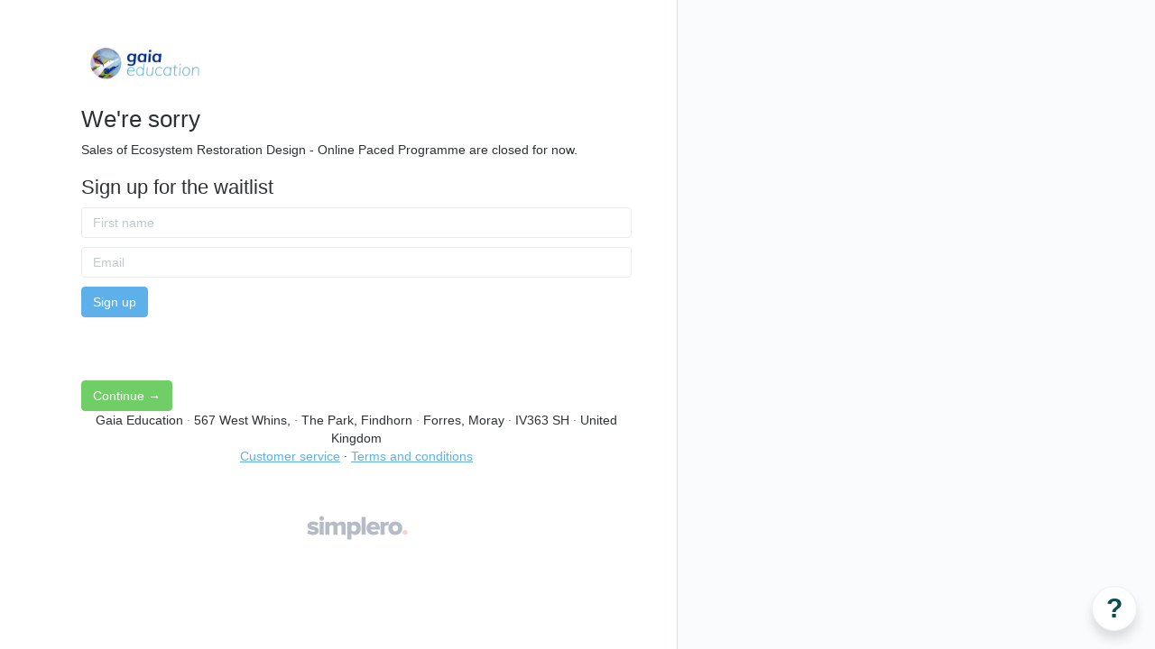

--- FILE ---
content_type: text/css
request_url: https://assets0.simplero.com/assets/system_public-2bc01625f27438f6a64d433f3daac5213f040137133b340be2e019341ce3bb05.css
body_size: 52782
content:
.simplero-support{font-family:"Helvetica Neue", Helvetica, Arial, sans-serif;font-size:14px;line-height:1.428571429;-ms-text-size-adjust:100%;-webkit-text-size-adjust:100%}.simplero-support a{background-color:transparent;-webkit-text-decoration-skip:objects;-webkit-transition:none;-o-transition:none;transition:none}.simplero-support a:active,.simplero-support a:hover{outline-width:0}.simplero-support b,.simplero-support strong{font-weight:inherit}.simplero-support b,.simplero-support strong{font-weight:bolder}.simplero-support small{font-size:80%}.simplero-support img{border-style:none}.simplero-support button,.simplero-support input,.simplero-support optgroup,.simplero-support select,.simplero-support textarea{font-family:"Helvetica Neue", Helvetica, Arial, sans-serif;font-size:14px;line-height:1.428571429;margin:0}.simplero-support button,.simplero-support input{overflow:visible}.simplero-support button,.simplero-support select{text-transform:none}.simplero-support button,.simplero-support html [type="button"],.simplero-support [type="reset"],.simplero-support [type="submit"]{-webkit-appearance:button}.simplero-support button::-moz-focus-inner,.simplero-support [type="button"]::-moz-focus-inner,.simplero-support [type="reset"]::-moz-focus-inner,.simplero-support [type="submit"]::-moz-focus-inner{border-style:none;padding:0}.simplero-support button:-moz-focusring,.simplero-support [type="button"]:-moz-focusring,.simplero-support [type="reset"]:-moz-focusring,.simplero-support [type="submit"]:-moz-focusring{outline:0}.simplero-support textarea{overflow:auto}.simplero-support [type="checkbox"],.simplero-support [type="radio"]{box-sizing:border-box;padding:0}.simplero-support [hidden]{display:none}@font-face{font-family:'tinymce';src:url(https://assets0.simplero.com/assets/tinymce_iconfont/tinymce-6d46c68425ba3b2d9761c4e59074773b6174f75457ccb8cb19afe164e55b9ab6.eot);src:url(https://assets0.simplero.com/assets/tinymce_iconfont/tinymce-6d46c68425ba3b2d9761c4e59074773b6174f75457ccb8cb19afe164e55b9ab6.eot?#iefix) format("embedded-opentype"),url(https://assets0.simplero.com/assets/tinymce_iconfont/tinymce-30291075ab8be7c1a43256260b31d9b72ad867b3edf83858179d9bcc2f511624.woff) format("woff"),url(https://assets0.simplero.com/assets/tinymce_iconfont/tinymce-fbaa3d58c81e4ba5c12b12e6ade0f4e9680d5cb9f67a60e51da084ed5b890c05.ttf) format("truetype"),url(https://assets0.simplero.com/assets/tinymce_iconfont/tinymce-8b0f52d68823ea806850ea69a8b9b2379a0a23ec3d758ce8dea89be77bb2b092.svg#tinymce) format("svg");font-weight:normal;font-style:normal}@font-face{font-family:'tinymce-small';src:url(https://assets0.simplero.com/assets/tinymce_iconfont/tinymce-small-ec1ca7676807da27f681186872416975cb49b207bd239005af4f682b92d9c7e0.eot);src:url(https://assets0.simplero.com/assets/tinymce_iconfont/tinymce-small-ec1ca7676807da27f681186872416975cb49b207bd239005af4f682b92d9c7e0.eot?#iefix) format("embedded-opentype"),url(https://assets0.simplero.com/assets/tinymce_iconfont/tinymce-small-a70fee3199670c5bf38c194e7a6c3a4bca9ebe98213d4bf8d4574a59b45b8aec.woff) format("woff"),url(https://assets0.simplero.com/assets/tinymce_iconfont/tinymce-small-17d32db808382966b5288ec26f9c1cba2e34660636f20119df4172b049a26953.ttf) format("truetype"),url(https://assets0.simplero.com/assets/tinymce_iconfont/tinymce-small-2bac7c91910919758a9ab1f8717bf4ff386fe7c403574ea9a3685319ee62cf1b.svg#tinymce) format("svg");font-weight:normal;font-style:normal}.mce-container{margin:0;padding:0;border:0;outline:0;vertical-align:top;background:transparent;text-decoration:none;color:#333;font-size:14px;text-shadow:none;float:none;position:static;width:auto;height:auto;white-space:nowrap;cursor:inherit;-webkit-tap-highlight-color:transparent;line-height:normal;font-weight:normal;text-align:left;-moz-box-sizing:content-box;-webkit-box-sizing:content-box;box-sizing:content-box;direction:ltr;max-width:none;display:block;border-right-width:1px !important}.mce-container *{margin:0;padding:0;border:0;outline:0;vertical-align:top;background:transparent;text-decoration:none;color:#333;font-size:14px;text-shadow:none;float:none;position:static;width:auto;height:auto;white-space:nowrap;cursor:inherit;-webkit-tap-highlight-color:transparent;line-height:normal;font-weight:normal;text-align:left;-moz-box-sizing:content-box;-webkit-box-sizing:content-box;box-sizing:content-box;direction:ltr;max-width:none}.mce-container *[unselectable]{-moz-user-select:none;-webkit-user-select:none;-o-user-select:none;user-select:none}.mce-widget{margin:0;padding:0;border:0;outline:0;vertical-align:top;background:transparent;text-decoration:none;color:#333;font-size:14px;text-shadow:none;float:none;position:static;width:auto;height:auto;white-space:nowrap;cursor:inherit;-webkit-tap-highlight-color:transparent;line-height:normal;font-weight:normal;text-align:left;-moz-box-sizing:content-box;-webkit-box-sizing:content-box;box-sizing:content-box;direction:ltr;max-width:none}.mce-widget *{margin:0;padding:0;border:0;outline:0;vertical-align:top;background:transparent;text-decoration:none;color:#333;font-size:14px;text-shadow:none;float:none;position:static;width:auto;height:auto;white-space:nowrap;cursor:inherit;-webkit-tap-highlight-color:transparent;line-height:normal;font-weight:normal;text-align:left;-moz-box-sizing:content-box;-webkit-box-sizing:content-box;box-sizing:content-box;direction:ltr;max-width:none}.mce-widget button{-moz-box-sizing:border-box;-webkit-box-sizing:border-box;box-sizing:border-box}.mce-reset{margin:0;padding:0;border:0;outline:0;vertical-align:top;background:transparent;text-decoration:none;color:#333;font-size:14px;text-shadow:none;float:none;position:static;width:auto;height:auto;white-space:nowrap;cursor:inherit;-webkit-tap-highlight-color:transparent;line-height:normal;font-weight:normal;text-align:left;-moz-box-sizing:content-box;-webkit-box-sizing:content-box;box-sizing:content-box;direction:ltr;max-width:none}.mce-fade{opacity:0;-webkit-transition:opacity .15s linear;transition:opacity .15s linear}.mce-fade.mce-in{opacity:1}.mce-tinymce{visibility:inherit !important;position:relative;display:block;-webkit-border-radius:4px;-moz-border-radius:4px;border-radius:4px;transition:border-color ease-in-out 0.15s, box-shadow ease-in-out 0.15s}.mce-tinymce.mce-focused{border-color:#66afe9;-webkit-box-shadow:inset 0 1px 1px rgba(0,0,0,0.075),0 0 8px rgba(102,175,233,0.6);box-shadow:inset 0 1px 1px rgba(0,0,0,0.075),0 0 8px rgba(102,175,233,0.6)}.mce-fullscreen{border:0;padding:0;margin:0;overflow:hidden;height:100%;z-index:100;border:0;padding:0;margin:0;overflow:hidden;height:100%}.mce-fullscreen .mce-resizehandle{display:none}div.mce-fullscreen{position:fixed;top:0;left:0;width:100%;height:auto;position:fixed;top:0;left:0}.mce-wordcount{position:absolute;top:0;right:0;padding:8px}div.mce-edit-area{background:#FFF;filter:none}.mce-statusbar{position:relative}.mce-statusbar .mce-container-body{position:relative}.mce-charmap{border-collapse:collapse}.mce-charmap td{cursor:default;border:1px solid #ccc;width:20px;height:20px;line-height:20px;text-align:center;vertical-align:middle;padding:2px}.mce-charmap td div{text-align:center}.mce-charmap td:hover{background:#f5f5f5}.mce-grid{border-spacing:2px;border-collapse:separate}.mce-grid td.mce-grid-cell div{border:1px solid #d6d6d6;width:15px;height:15px;margin:0px;cursor:pointer}.mce-grid td.mce-grid-cell div:focus{border-color:#a1a1a1}.mce-grid td.mce-grid-cell div[disabled]{cursor:not-allowed}.mce-grid a{display:block;border:1px solid transparent}.mce-grid a:hover{border-color:#a1a1a1}.mce-grid a:focus{border-color:#a1a1a1}.mce-grid-border{margin:0 4px 0 4px}.mce-grid-border a{border-color:#d6d6d6;width:13px;height:13px}.mce-grid-border a:hover{border-color:#a1a1a1;background:#c8def4}.mce-grid-border a.mce-active{border-color:#a1a1a1;background:#c8def4}.mce-text-center{text-align:center}div.mce-tinymce-inline{width:100%}.mce-colorbtn-trans div{text-align:center;vertical-align:middle;font-weight:bold;font-size:20px;line-height:16px;color:#707070}.mce-monospace{font-family:"Courier New",Courier,monospace}.mce-toolbar-grp{padding:0 0 2px 0}.mce-toolbar-grp .mce-flow-layout-item{margin-bottom:0}.mce-rtl .mce-wordcount{left:0;right:auto}.mce-rtl .mce-window-head .mce-close{position:absolute;right:auto;left:15px}.mce-rtl .mce-window-head .mce-dragh{left:auto;right:0}.mce-rtl .mce-window-head .mce-title{direction:rtl;text-align:right}.mce-rtl .mce-btn button{direction:rtl}.mce-rtl .mce-btn-group .mce-btn{margin-left:0;margin-right:2px}.mce-rtl .mce-btn-group .mce-first{margin-right:0}.mce-rtl .mce-btn-group:not(:first-child){border-left:none;border-right:1px solid #cfcfcf;padding-right:4px;margin-right:4px}.mce-rtl .mce-checkbox{direction:rtl;text-align:right}.mce-rtl i.mce-i-checkbox{margin:0 0 0 3px}.mce-rtl .mce-colorbutton{direction:rtl}.mce-rtl .mce-colorbutton .mce-preview{margin-left:0;padding-right:0;padding-left:3px}.mce-rtl .mce-colorbutton .mce-open{padding-left:4px;padding-right:4px;border-left:0}.mce-rtl .mce-colorbutton.mce-btn-small .mce-preview{margin-left:0;padding-right:0;padding-left:2px}.mce-rtl .mce-path{direction:rtl}.mce-rtl .mce-flow-layout{text-align:right;direction:rtl}.mce-rtl .mce-flow-layout-item{margin:2px 2px 2px 0}.mce-rtl .mce-flow-layout-item.mce-last{margin-left:2px}.mce-rtl .mce-infobox div{text-align:right;direction:rtl}.mce-rtl .mce-label{text-align:right;direction:rtl}.mce-rtl .mce-menubtn button{direction:rtl;text-align:right}.mce-rtl .mce-menu-item{text-align:right;direction:rtl;padding:3px 12px 3px 15px}.mce-rtl .mce-menu-item .mce-caret{margin-left:6px;margin-right:0;border-right:4px solid #333;border-left:0}.mce-rtl .mce-menu-item:focus .mce-caret{border-left-color:transparent;border-right-color:#fff}.mce-rtl .mce-menu-item:hover .mce-caret{border-left-color:transparent;border-right-color:#fff}.mce-rtl .mce-menu-item.mce-selected .mce-caret{border-left-color:transparent;border-right-color:#fff}.mce-rtl .mce-listbox .mce-caret{right:auto;left:8px}.mce-rtl .mce-listbox button{padding-right:10px;padding-left:20px}.mce-rtl .mce-splitbtn{direction:rtl;text-align:right}.mce-rtl .mce-splitbtn button{padding-right:4px;padding-left:4px}.mce-rtl .mce-splitbtn .mce-open{border-left:0}.mce-rtl .mce-tabs{text-align:right;direction:rtl}.mce-rtl .mce-tab{border-width:0 0 0 1px}.mce-rtl .mce-textbox{text-align:right;direction:rtl}.mce-croprect-container{position:absolute;top:0;left:0}.mce-croprect-handle{position:absolute;top:0;left:0;width:20px;height:20px;border:2px solid white}.mce-croprect-handle:focus{border-color:#59a5e1}.mce-croprect-handle-nw{border-width:2px 0 0 2px;margin:-2px 0 0 -2px;cursor:nw-resize;top:100px;left:100px}.mce-croprect-handle-ne{border-width:2px 2px 0 0;margin:-2px 0 0 -20px;cursor:ne-resize;top:100px;left:200px}.mce-croprect-handle-sw{border-width:0 0 2px 2px;margin:-20px 2px 0 -2px;cursor:sw-resize;top:200px;left:100px}.mce-croprect-handle-se{border-width:0 2px 2px 0;margin:-20px 0 0 -20px;cursor:se-resize;top:200px;left:200px}.mce-croprect-handle-move{position:absolute;cursor:move;border:0}.mce-croprect-handle-move:focus{outline:1px solid #59a5e1}.mce-croprect-block{opacity:.3;filter:alpha(opacity=30);zoom:1;position:absolute;background:black}.mce-imagepanel{overflow:auto;background:black}.mce-imagepanel img{position:absolute}.mce-imagetool.mce-btn .mce-ico{display:block;width:20px;height:20px;text-align:center;line-height:20px;font-size:20px;padding:5px}.mce-arrow-up{margin-top:3px}.mce-arrow-down{margin-top:-3px}.mce-arrow:before{position:absolute;left:50%;display:block;width:0;height:0;border-style:solid;border-color:transparent;content:""}.mce-arrow:after{position:absolute;left:50%;display:block;width:0;height:0;border-style:solid;border-color:transparent;content:""}.mce-arrow.mce-arrow-up:before{top:-9px;border-bottom-color:#ccc;border-width:0 9px 9px;margin-left:-9px}.mce-arrow.mce-arrow-up:after{top:-8px;border-bottom-color:#f5f5f5;border-width:0 8px 8px;margin-left:-8px}.mce-arrow.mce-arrow-down:before{bottom:-9px;border-top-color:#ccc;border-width:9px 9px 0;margin-left:-9px}.mce-arrow.mce-arrow-down:after{bottom:-8px;border-top-color:#f5f5f5;border-width:8px 8px 0;margin-left:-8px}.mce-arrow.mce-arrow-left:before{margin:0;left:20px}.mce-arrow.mce-arrow-left:after{margin:0;left:21px}.mce-arrow.mce-arrow-right:before{left:auto;margin:0;right:20px}.mce-arrow.mce-arrow-right:after{left:auto;margin:0;right:21px}.mce-container-body{display:block}.mce-container-body .mce-resizehandle{position:absolute;right:0;bottom:0;width:16px;height:16px;visibility:visible;cursor:s-resize;margin:0}.mce-container-body .mce-resizehandle-both{cursor:se-resize}.mce-autoscroll{overflow:hidden}.mce-scrollbar{position:absolute;width:7px;height:100%;top:2px;right:2px;opacity:.4;filter:alpha(opacity=40);zoom:1}.mce-scrollbar:hover{background-color:#AAA;opacity:.6;filter:alpha(opacity=60);zoom:1;-webkit-border-radius:7px;-moz-border-radius:7px;border-radius:7px}.mce-scrollbar-h{top:auto;right:auto;left:2px;bottom:2px;width:100%;height:7px}.mce-scrollbar-h .mce-scrollbar-thumb{width:100%;height:5px}.mce-scrollbar-thumb{position:absolute;background-color:#000;border:1px solid #888;border-color:rgba(85,85,85,0.6);width:5px;height:100%;-webkit-border-radius:7px;-moz-border-radius:7px;border-radius:7px}.mce-scrollbar.mce-active{background-color:#AAA;opacity:.6;filter:alpha(opacity=60);zoom:1;-webkit-border-radius:7px;-moz-border-radius:7px;border-radius:7px}.mce-scroll{position:relative}.mce-panel{border:0 solid #DADFE2}.mce-floatpanel{position:absolute}.mce-floatpanel .mce-arrow{position:absolute;display:block;width:0;height:0;border-color:transparent;border-style:solid;border-width:11px}.mce-floatpanel .mce-arrow:after{position:absolute;display:block;width:0;height:0;border-color:transparent;border-style:solid;border-width:10px;content:""}.mce-floatpanel.mce-fixed{position:fixed}.mce-floatpanel.mce-popover{filter:progid:DXImageTransform.Microsoft.gradient(enabled = false);background:transparent;-webkit-border-radius:6px;-moz-border-radius:6px;border-radius:6px;top:0;left:0;background:#fff;border:1px solid #ccc;border:1px solid rgba(0,0,0,0.25)}.mce-floatpanel.mce-popover.mce-bottom{margin-top:10px;*margin-top:0}.mce-floatpanel.mce-popover.mce-bottom>.mce-arrow{left:50%;margin-left:-11px;border-top-width:0;border-bottom-color:#ccc;border-bottom-color:rgba(0,0,0,0.25);top:-11px}.mce-floatpanel.mce-popover.mce-bottom>.mce-arrow:after{top:1px;margin-left:-10px;border-top-width:0;border-bottom-color:#fff}.mce-floatpanel.mce-popover.mce-bottom.mce-start{margin-left:-22px}.mce-floatpanel.mce-popover.mce-bottom.mce-start>.mce-arrow{left:20px}.mce-floatpanel.mce-popover.mce-bottom.mce-end{margin-left:22px}.mce-floatpanel.mce-popover.mce-bottom.mce-end>.mce-arrow{right:10px;left:auto}#mce-modal-block{opacity:0;filter:alpha(opacity=0);zoom:1;position:fixed;left:0;top:0;width:100%;height:100%;background:#000}#mce-modal-block.mce-in{opacity:.3;filter:alpha(opacity=30);zoom:1}.mce-window-move{cursor:move}.mce-window{-webkit-border-radius:6px;-moz-border-radius:6px;border-radius:6px;filter:progid:DXImageTransform.Microsoft.gradient(enabled = false);background:transparent;background:#fff;position:fixed;top:0;left:0;opacity:0;transform:scale(0.1);transition:transform 100ms ease-in,opacity 150ms ease-in}.mce-window .mce-container-body{display:block}.mce-window iframe{width:100%;height:100%}.mce-window.mce-in{transform:scale(1);opacity:1}.mce-window-head{padding:9px 15px;border-bottom:1px solid #ccc;position:relative}.mce-window-head .mce-close{position:absolute;right:0;top:0;height:38px;width:38px;text-align:center;cursor:pointer}.mce-window-head .mce-close i{color:#858585}.mce-window-head .mce-title{line-height:20px;font-size:20px;font-weight:bold;text-rendering:optimizelegibility;padding-right:20px}.mce-window-head .mce-dragh{position:absolute;top:0;left:0;cursor:move;width:90%;height:100%}.mce-close:hover i{color:#adadad}.mce-foot{display:block;background-color:#fff;border-top:1px solid #ccc;-webkit-border-radius:0 0 6px 6px;-moz-border-radius:0 0 6px 6px;border-radius:0 0 6px 6px}.mce-window.mce-fullscreen{-webkit-border-radius:0;-moz-border-radius:0;border-radius:0}.mce-window.mce-fullscreen .mce-foot{-webkit-border-radius:0;-moz-border-radius:0;border-radius:0}.mce-window-body .mce-listbox{border-color:#c2c2c2}.mce-tooltip{position:absolute;padding:5px;opacity:.8;filter:alpha(opacity=80);zoom:1}.mce-tooltip-inner{font-size:11px;background-color:#000;color:#fff;max-width:200px;padding:5px 8px 4px 8px;text-align:center;white-space:normal;-webkit-border-radius:3px;-moz-border-radius:3px;border-radius:3px}.mce-tooltip-arrow{position:absolute;width:0;height:0;line-height:0;border:5px dashed #000}.mce-tooltip-arrow-n{border-bottom-color:#000}.mce-tooltip-arrow-s{border-top-color:#000}.mce-tooltip-arrow-e{border-left-color:#000}.mce-tooltip-arrow-w{border-right-color:#000}.mce-tooltip-nw{margin-left:-14px}.mce-tooltip-nw .mce-tooltip-arrow{top:0;left:10px;border-bottom-style:solid;border-top:none;border-left-color:transparent;border-right-color:transparent}.mce-tooltip-sw{margin-left:-14px}.mce-tooltip-sw .mce-tooltip-arrow{bottom:0;left:10px;border-top-style:solid;border-bottom:none;border-left-color:transparent;border-right-color:transparent}.mce-tooltip-n .mce-tooltip-arrow{top:0px;left:50%;margin-left:-5px;border-bottom-style:solid;border-top:none;border-left-color:transparent;border-right-color:transparent}.mce-tooltip-ne .mce-tooltip-arrow{top:0;right:10px;border-bottom-style:solid;border-top:none;border-left-color:transparent;border-right-color:transparent}.mce-tooltip-s .mce-tooltip-arrow{bottom:0;left:50%;margin-left:-5px;border-top-style:solid;border-bottom:none;border-left-color:transparent;border-right-color:transparent}.mce-tooltip-se .mce-tooltip-arrow{bottom:0;right:10px;border-top-style:solid;border-bottom:none;border-left-color:transparent;border-right-color:transparent}.mce-tooltip-e .mce-tooltip-arrow{right:0;top:50%;margin-top:-5px;border-left-style:solid;border-right:none;border-top-color:transparent;border-bottom-color:transparent}.mce-tooltip-w .mce-tooltip-arrow{left:0;top:50%;margin-top:-5px;border-right-style:solid;border-left:none;border-top-color:transparent;border-bottom-color:transparent}.mce-progress{display:inline-block;position:relative;height:20px}.mce-progress .mce-bar-container{display:inline-block;width:100px;height:100%;margin-right:8px;border:1px solid #ccc;overflow:hidden;-webkit-border-radius:4px;-moz-border-radius:4px;border-radius:4px}.mce-progress .mce-text{display:inline-block;margin-top:auto;margin-bottom:auto;font-size:14px;width:40px;color:#333}.mce-bar{display:block;width:0%;height:100%;background-color:#d7d7d7;-webkit-transition:width .2s ease;transition:width .2s ease}.mce-notification{position:absolute;background-color:#f0f0f0;padding:5px;margin-top:5px;border-width:1px;border-style:solid;border-color:#ccc;transition:transform 100ms ease-in,opacity 150ms ease-in;opacity:0}.mce-notification .mce-ico{margin-top:5px}.mce-notification .mce-progress{margin-right:8px}.mce-notification .mce-progress .mce-text{margin-top:5px;color:#333}.mce-notification .mce-progress .mce-bar-container{border-color:#ccc}.mce-notification .mce-progress .mce-bar-container .mce-bar{background-color:#333}.mce-notification *{color:#333}.mce-notification .mce-close{position:absolute;top:6px;right:8px;font-size:20px;font-weight:bold;line-height:20px;color:#858585;cursor:pointer;height:20px;overflow:hidden}.mce-notification.mce-in{opacity:1}.mce-notification-success{background-color:#dff0d8;border-color:#d6e9c6}.mce-notification-success *{color:#3c763d}.mce-notification-success .mce-progress .mce-text{color:#3c763d}.mce-notification-success .mce-progress .mce-bar-container{border-color:#d6e9c6}.mce-notification-success .mce-progress .mce-bar-container .mce-bar{background-color:#3c763d}.mce-notification-info{background-color:#d9edf7;border-color:#779ecb}.mce-notification-info *{color:#31708f}.mce-notification-info .mce-progress .mce-text{color:#31708f}.mce-notification-info .mce-progress .mce-bar-container{border-color:#779ecb}.mce-notification-info .mce-progress .mce-bar-container .mce-bar{background-color:#31708f}.mce-notification-warning{background-color:#fcf8e3;border-color:#faebcc}.mce-notification-warning *{color:#8a6d3b}.mce-notification-warning .mce-progress .mce-text{color:#8a6d3b}.mce-notification-warning .mce-progress .mce-bar-container{border-color:#faebcc}.mce-notification-warning .mce-progress .mce-bar-container .mce-bar{background-color:#8a6d3b}.mce-notification-error{background-color:#f2dede;border-color:#ebccd1}.mce-notification-error *{color:#a94442}.mce-notification-error .mce-progress .mce-text{color:#a94442}.mce-notification-error .mce-progress .mce-bar-container{border-color:#ebccd1}.mce-notification-error .mce-progress .mce-bar-container .mce-bar{background-color:#a94442}.mce-notification.mce-has-close{padding-right:15px}.mce-notification-inner{display:inline-block;font-size:14px;margin:5px 8px 4px 8px;text-align:center;white-space:normal;color:#31708f}.mce-notification-inner a{text-decoration:underline;cursor:pointer}.mce-abs-layout{position:relative}body .mce-abs-layout-item{position:absolute}body div.mce-toolbar-grp{background:#ffffff}.mce-abs-end{position:absolute;width:1px;height:1px}.mce-btn{border:1px solid #acacac;border-color:transparent transparent transparent transparent;position:relative;text-shadow:0 1px 1px rgba(255,255,255,0.75);display:inline-block;-webkit-border-radius:3px;-moz-border-radius:3px;border-radius:3px}.mce-btn:hover{color:#333;background-color:#ECF3FC;border-radius:4px}.mce-btn:focus{color:#333;background-color:#ECF3FC;border-radius:4px}.mce-btn:active{background-color:#ECF3FC;border-radius:4px}.mce-btn button,.mce-btn .button-like{padding:2px 5px;font-size:14px;line-height:20px;*line-height:16px;cursor:pointer;color:#333;text-align:center;overflow:visible;-webkit-appearance:none}.mce-btn button::-moz-focus-inner,.mce-btn .button-like::-moz-focus-inner{border:0;padding:0}.mce-btn i{text-shadow:1px 1px #fff}.mce-btn .mce-txt{font-size:inherit;line-height:inherit;color:inherit}.mce-btn .mce-caret{margin-top:8px;margin-left:0}.mce-btn.mce-disabled button{cursor:default;opacity:.4;filter:alpha(opacity=40);zoom:1}.mce-btn.mce-disabled:hover button{cursor:default;opacity:.4;filter:alpha(opacity=40);zoom:1}.mce-btn.mce-active{background-color:#ECF3FC;border-radius:4px}.mce-btn.mce-active:hover{background-color:#ECF3FC;border-radius:4px}.mce-primary{min-width:50px;color:#fff;border:1px solid transparent;border-color:transparent;background-color:#006dcc}.mce-primary:hover{background-color:#005fb3;border-color:transparent}.mce-primary:focus{background-color:#005fb3;border-color:transparent}.mce-primary:not(.mce-disabled):active{background-color:#005299}.mce-primary button{color:#fff;text-shadow:1px 1px #333}.mce-primary button i{color:#fff;text-shadow:1px 1px #333}.mce-primary.mce-disabled button{cursor:default;opacity:.4;filter:alpha(opacity=40);zoom:1}.mce-primary.mce-disabled:hover button{cursor:default;opacity:.4;filter:alpha(opacity=40);zoom:1}.mce-primary.mce-active{background-color:#005299}.mce-primary.mce-active:hover{background-color:#005299}.mce-btn-large button{padding:9px 14px;font-size:16px;line-height:normal;-webkit-border-radius:5px;-moz-border-radius:5px;border-radius:5px}.mce-btn-large i{margin-top:2px}.mce-btn-small button{padding:1px 5px;font-size:12px;*padding-bottom:2px}.mce-btn-small i{line-height:20px;vertical-align:top;*line-height:18px}.mce-btn-small .mce-caret{margin-top:8px;margin-left:0}.mce-btn-small .mce-ico{font-family:'tinymce-small',Arial}.mce-caret{display:inline-block;width:0;height:0;vertical-align:top;border-top:4px solid #333;border-right:4px solid transparent;border-left:4px solid transparent;content:""}.mce-disabled .mce-caret{border-top-color:#aaa}.mce-disabled .mce-path-item{color:#aaa}.mce-caret.mce-up{border-bottom:4px solid #333;border-top:0}.mce-btn-flat{border:0;background:transparent;-webkit-border-radius:0;-moz-border-radius:0;border-radius:0;filter:none}.mce-btn-flat:hover{border:0;background:#dcdcdc;filter:none}.mce-btn-flat:focus{border:0;background:#dcdcdc;filter:none}.mce-btn-flat:active{border:0;background:#dcdcdc;filter:none}.mce-btn-flat.mce-active{border:0;background:#dcdcdc;filter:none}.mce-btn-has-text .mce-ico{padding-right:5px}.mce-btn-group .mce-btn{border-width:1px;margin:0;-webkit-border-radius:0;-moz-border-radius:0;border-radius:0;margin-left:2px}.mce-btn-group:not(:first-child){border-left:1px solid #cfcfcf;padding-left:3px;margin-left:3px}.mce-btn-group .mce-first{-webkit-border-radius:3px 0 0 3px;-moz-border-radius:3px 0 0 3px;border-radius:3px 0 0 3px;margin-left:0}.mce-btn-group .mce-last{-webkit-border-radius:0 3px 3px 0;-moz-border-radius:0 3px 3px 0;border-radius:0 3px 3px 0}.mce-btn-group .mce-first.mce-last{-webkit-border-radius:3px;-moz-border-radius:3px;border-radius:3px}.mce-btn-group .mce-btn.mce-flow-layout-item{margin:0}.mce-checkbox{cursor:pointer}.mce-checkbox:focus i.mce-i-checkbox{border:1px solid #59a5e1}.mce-checkbox .mce-label{vertical-align:middle}i.mce-i-checkbox{margin:0 3px 0 0;border:1px solid #c5c5c5;-webkit-border-radius:3px;-moz-border-radius:3px;border-radius:3px;background-color:#f5f5f5;text-indent:-10em;*font-size:0;*line-height:0;*text-indent:0;overflow:hidden}.mce-checked i.mce-i-checkbox{color:#333;font-size:16px;line-height:16px;text-indent:0}.mce-checkbox.mce-focus i.mce-i-checkbox{border:1px solid #59a5e1}.mce-checkbox.mce-disabled .mce-label{color:#a7a7a7}.mce-checkbox.mce-disabled i.mce-i-checkbox{color:#a7a7a7}.mce-combobox{display:inline-block;-webkit-border-radius:3px;-moz-border-radius:3px;border-radius:3px;*height:32px}.mce-combobox input{border:1px solid #c5c5c5;border-right-color:#c5c5c5;height:28px}.mce-combobox .mce-btn{border:1px solid #c5c5c5;border-left:0;-webkit-border-radius:0 4px 4px 0;-moz-border-radius:0 4px 4px 0;border-radius:0 4px 4px 0}.mce-combobox button{padding-right:8px;padding-left:8px}.mce-combobox.mce-disabled input{color:#adadad}.mce-combobox.mce-disabled .mce-btn button{cursor:default;opacity:.4;filter:alpha(opacity=40);zoom:1}.mce-combobox.mce-has-open input{-webkit-border-radius:4px 0 0 4px;-moz-border-radius:4px 0 0 4px;border-radius:4px 0 0 4px}.mce-colorbox i{border:1px solid #c5c5c5;width:14px;height:14px}.mce-colorbutton .mce-ico{position:relative}.mce-colorbutton button{padding-right:6px;padding-left:6px}.mce-colorbutton .mce-preview{padding-right:3px;display:block;position:absolute;left:50%;top:50%;transform:translateX(-50%);margin-top:7px;background:gray;width:13px;height:2px;overflow:hidden}.mce-colorbutton .mce-open{padding-left:4px;padding-right:4px;border-left:1px solid transparent}.mce-colorbutton:hover .mce-open{border-color:#c2c2c2}.mce-colorbutton-grid{margin:4px}.mce-colorbutton.mce-btn-small .mce-preview{margin-left:-16px;padding-right:0;width:16px}.mce-colorbutton.mce-btn-small .mce-open{padding:0 3px 0 3px}.mce-colorpicker{position:relative;width:250px;height:220px}.mce-colorpicker-sv{position:absolute;top:0;left:0;width:90%;height:100%;border:1px solid #c5c5c5;cursor:crosshair;overflow:hidden}.mce-colorpicker-h-chunk{width:100%}.mce-colorpicker-overlay1{width:100%;height:100%;position:absolute;top:0;left:0;filter:progid:DXImageTransform.Microsoft.gradient(GradientType=1, startColorstr='#ffffff', endColorstr='#00ffffff');-ms-filter:"progid:DXImageTransform.Microsoft.gradient(GradientType=1,startColorstr='#ffffff', endColorstr='#00ffffff')";background:linear-gradient(to right, #fff, rgba(255,255,255,0))}.mce-colorpicker-overlay2{width:100%;height:100%;position:absolute;top:0;left:0;filter:progid:DXImageTransform.Microsoft.gradient(GradientType=0, startColorstr='#00000000', endColorstr='#000000');-ms-filter:"progid:DXImageTransform.Microsoft.gradient(GradientType=0,startColorstr='#00000000', endColorstr='#000000')";background:linear-gradient(to bottom, rgba(0,0,0,0), #000)}.mce-colorpicker-selector1{background:none;position:absolute;width:12px;height:12px;margin:-8px 0 0 -8px;border:1px solid black;border-radius:50%}.mce-colorpicker-selector2{position:absolute;width:10px;height:10px;border:1px solid white;border-radius:50%}.mce-colorpicker-h{position:absolute;top:0;right:0;width:6.5%;height:100%;border:1px solid #c5c5c5;cursor:crosshair}.mce-colorpicker-h-marker{margin-top:-4px;position:absolute;top:0;left:-1px;width:100%;border:1px solid #333;background:#fff;height:4px;z-index:100}.mce-path{display:inline-block;padding:8px;white-space:normal}.mce-path .mce-txt{display:inline-block;padding-right:3px}.mce-path .mce-path-body{display:inline-block}.mce-path .mce-divider{display:inline}.mce-path-item{display:inline-block;cursor:pointer;color:#333}.mce-path-item:hover{text-decoration:underline}.mce-path-item:focus{background:#666;color:#fff}.mce-fieldset{border:0 solid #9E9E9E;-webkit-border-radius:3px;-moz-border-radius:3px;border-radius:3px}.mce-fieldset>.mce-container-body{margin-top:-15px}.mce-fieldset-title{margin-left:5px;padding:0 5px 0 5px}.mce-fit-layout{display:inline-block}.mce-fit-layout-item{position:absolute}.mce-flow-layout-item{display:inline-block;margin:2px 0 2px 2px}.mce-flow-layout-item.mce-last{margin-right:2px}.mce-flow-layout{white-space:normal}.mce-tinymce-inline .mce-flow-layout{white-space:nowrap}.mce-iframe{border:0 solid #ccc;width:100%;height:100%}.mce-infobox{display:inline-block;text-shadow:0 1px 1px rgba(255,255,255,0.75);overflow:hidden;border:1px solid red}.mce-infobox div{display:block;margin:5px}.mce-infobox div button{position:absolute;top:50%;right:4px;cursor:pointer;margin-top:-8px;display:none}.mce-infobox div button:focus{outline:2px solid #c2c2c2}.mce-infobox.mce-has-help div{margin-right:25px}.mce-infobox.mce-has-help button{display:block}.mce-infobox.mce-success{background:#dff0d8;border-color:#d6e9c6}.mce-infobox.mce-success div{color:#3c763d}.mce-infobox.mce-warning{background:#fcf8e3;border-color:#faebcc}.mce-infobox.mce-warning div{color:#8a6d3b}.mce-infobox.mce-error{background:#f2dede;border-color:#ebccd1}.mce-infobox.mce-error div{color:#a94442}.mce-label{display:inline-block;text-shadow:0 1px 1px rgba(255,255,255,0.75);overflow:hidden}.mce-label.mce-autoscroll{overflow:auto}.mce-label.mce-disabled{color:#aaa}.mce-label.mce-multiline{white-space:pre-wrap}.mce-label.mce-success{color:#468847}.mce-label.mce-warning{color:#c09853}.mce-label.mce-error{color:#b94a48}.mce-menubar{border:1px solid #dcdcdc}.mce-menubar .mce-menubtn{border-color:transparent;background:transparent;-webkit-border-radius:0;-moz-border-radius:0;border-radius:0;filter:none}.mce-menubar .mce-menubtn button span{color:#333}.mce-menubar .mce-menubtn:hover{border-color:#c2c2c2;background:#fff;filter:none}.mce-menubar .mce-menubtn:focus{border-color:#c2c2c2;background:#fff;filter:none}.mce-menubar .mce-caret{border-top-color:#333}.mce-menubar .mce-menubtn.mce-active{border-color:#c2c2c2;background:#fff;filter:none}.mce-menubtn button{color:#333}.mce-menubtn .mce-caret{*margin-top:6px}.mce-menubtn.mce-btn-small span{font-size:12px}.mce-menubtn.mce-fixed-width span{display:inline-block;overflow-x:hidden;text-overflow:ellipsis;width:90px}.mce-menubtn.mce-fixed-width.mce-btn-small span{width:70px}.mce-menu-item{display:block;padding:3px 15px 3px 12px;clear:both;font-weight:normal;line-height:20px;color:#262626;white-space:nowrap;cursor:pointer;line-height:normal;border-left:4px solid transparent;margin-bottom:1px}.mce-menu-item .mce-ico{color:#262626}.mce-menu-item .mce-text{color:#262626}.mce-menu-item:hover{text-decoration:none;color:#262626;background-color:#ECF3FC}.mce-menu-item:hover .mce-text{color:#262626}.mce-menu-item:hover .mce-ico{color:#262626}.mce-menu-item:hover .mce-menu-shortcut{color:#262626}.mce-menu-item:hover .mce-caret{border-left-color:#262626}.mce-menu-item:focus{text-decoration:none;color:#262626;background-color:#ECF3FC}.mce-menu-item:focus .mce-text{color:#262626}.mce-menu-item:focus .mce-ico{color:#262626}.mce-menu-item:focus .mce-menu-shortcut{color:#262626}.mce-menu-item:focus .mce-caret{border-left-color:#262626}.mce-menu-item .mce-caret{margin-top:4px;*margin-top:3px;margin-right:6px;border-top:4px solid transparent;border-bottom:4px solid transparent;border-left:4px solid #333}.mce-menu-item.mce-disabled .mce-text{color:#adadad}.mce-menu-item.mce-disabled .mce-ico{color:#adadad}.mce-menu-item.mce-disabled:hover{background:#ccc}.mce-menu-item.mce-selected{text-decoration:none;color:#262626;background-color:#ECF3FC}.mce-menu-item.mce-selected .mce-text{color:#262626}.mce-menu-item.mce-selected .mce-ico{color:#262626}.mce-menu-item.mce-selected .mce-menu-shortcut{color:#262626}.mce-menu-item.mce-selected .mce-caret{border-left-color:#262626}.mce-menu-shortcut{display:inline-block;color:#adadad;display:inline-block;padding:0 15px 0 20px}.mce-menu-align .mce-menu-shortcut{*margin-top:-2px;position:absolute;right:0}.mce-menu-align .mce-caret{position:absolute;right:0}.mce-menu-item.mce-active i{visibility:visible}.mce-menu-item-normal.mce-active{background-color:#c8def4}.mce-menu-item-normal.mce-active .mce-text{color:#333}.mce-menu-item-normal.mce-active:hover .mce-text{color:#fff}.mce-menu-item-normal.mce-active:hover .mce-ico{color:#fff}.mce-menu-item-normal.mce-active:focus .mce-text{color:#fff}.mce-menu-item-normal.mce-active:focus .mce-ico{color:#fff}.mce-menu-item-preview.mce-active{border-left:5px solid #aaa}div.mce-menu .mce-menu-item-sep{border:0;padding:0;height:1px;margin:9px 1px;overflow:hidden;background:#cbcbcb;border-bottom:1px solid #fff;cursor:default;filter:none}.mce-menu-item-sep:hover{border:0;padding:0;height:1px;margin:9px 1px;overflow:hidden;background:#cbcbcb;border-bottom:1px solid #fff;cursor:default;filter:none}.mce-menu.mce-rtl{direction:rtl}.mce-menu-align.mce-rtl .mce-menu-shortcut{right:auto;left:0}.mce-menu-align.mce-rtl .mce-caret{right:auto;left:0}.mce-throbber{position:absolute;top:0;left:0;width:100%;height:100%;opacity:.6;filter:alpha(opacity=60);zoom:1;background:#fff url(https://assets0.simplero.com/img/loader.gif) no-repeat center center}.mce-throbber-inline{position:static;height:50px}.mce-menu{position:absolute;left:0;top:0;filter:progid:DXImageTransform.Microsoft.gradient(enabled = false);background:transparent;z-index:1000;padding:5px 0 5px 0;margin:-1px 0 0;min-width:160px;background:#fff;border:1px solid #939393;border:1px solid rgba(0,0,0,0.2);z-index:1002;border-radius:8px;box-shadow:0px 2px 10px rgba(0,0,0,0.1);max-height:400px;overflow:auto;overflow-x:hidden}.mce-menu .mce-throbber-inline{height:25px;background-size:contain}.mce-menu i{display:none}.mce-menu-has-icons i{display:inline-block}.mce-menu-sub-tr-tl{margin:-6px 0 0 -1px}.mce-menu-sub-br-bl{margin:6px 0 0 -1px}.mce-menu-sub-tl-tr{margin:-6px 0 0 1px}.mce-menu-sub-bl-br{margin:6px 0 0 1px}.mce-listbox button{text-align:left;padding-right:20px;position:relative}.mce-listbox .mce-caret{position:absolute;margin-top:-2px;right:8px;top:50%}i.mce-i-resize{color:#333}.mce-selectbox{background:#fff;border:1px solid #c5c5c5}.mce-slider{-webkit-border-radius:3px;-moz-border-radius:3px;border-radius:3px;border:1px solid #aaa;background:#eee;width:100px;height:10px;position:relative;display:block}.mce-slider.mce-vertical{width:10px;height:100px}.mce-slider-handle{-webkit-border-radius:3px;-moz-border-radius:3px;border-radius:3px;border:1px solid #bbb;background:#ddd;display:block;width:13px;height:13px;position:absolute;top:0;left:0;margin-left:-1px;margin-top:-2px}.mce-slider-handle:focus{background:#bbb}.mce-spacer{visibility:hidden}.mce-splitbtn .mce-open{border-left:1px solid transparent;padding-right:4px;padding-left:4px}.mce-splitbtn:hover .mce-open{border-left-color:#c2c2c2}.mce-splitbtn button{padding-right:6px;padding-left:6px}.mce-splitbtn .mce-open.mce-active{background-color:#e1e1e1;outline:1px solid #c2c2c2}.mce-splitbtn.mce-btn-small .mce-open{padding:0 3px 0 3px}.mce-stack-layout-item{display:block}.mce-tabs{display:block;border-bottom:1px solid #c5c5c5;background:#fff}.mce-tabs+.mce-container-body{background:#fff}.mce-tab{display:inline-block;border:1px solid #c5c5c5;border-width:0 1px 0 0;background:#e3e3e3;padding:8px;text-shadow:0 1px 1px rgba(255,255,255,0.75);height:13px;cursor:pointer}.mce-tab:hover{background:#fdfdfd}.mce-tab.mce-active{background:#fdfdfd;border-bottom-color:transparent;margin-bottom:-1px;height:14px}.mce-textbox{background:#fff;border:1px solid #c5c5c5;-webkit-border-radius:3px;-moz-border-radius:3px;border-radius:3px;display:inline-block;-webkit-transition:border linear .2s, box-shadow linear .2s;transition:border linear .2s, box-shadow linear .2s;height:28px;resize:none;padding:0 4px 0 4px;white-space:pre-wrap;*white-space:pre;color:#333;font-family:Monaco, Menlo, Consolas, 'Courier New', courier, monospace}.mce-textbox:focus{border-color:#59a5e1}.mce-textbox.mce-focus{border-color:#59a5e1}.mce-placeholder .mce-textbox{color:#aaa}.mce-textbox.mce-multiline{padding:4px;height:auto}.mce-textbox.mce-disabled{color:#adadad}.mce-ico{font-family:'tinymce',Arial;font-style:normal;font-weight:normal;font-variant:normal;font-size:16px;line-height:16px;speak:none;vertical-align:text-top;-webkit-font-smoothing:antialiased;-moz-osx-font-smoothing:grayscale;display:inline-block;background:transparent center center;background-size:cover;width:16px;height:16px;color:#333}.mce-i-film:before{content:"\f008"}.mce-i-save:before{content:"\e000"}.mce-i-newdocument:before{content:"\e001"}.mce-i-fullpage:before{content:"\e002"}.mce-i-alignleft:before{content:"\e003"}.mce-i-aligncenter:before{content:"\e004"}.mce-i-alignright:before{content:"\e005"}.mce-i-alignjustify:before{content:"\e006"}.mce-i-alignnone:before{content:"\e003"}.mce-i-cut:before{content:"\e007"}.mce-i-paste:before{content:"\e008"}.mce-i-searchreplace:before{content:"\e009"}.mce-i-bullist:before{content:"\e00a"}.mce-i-numlist:before{content:"\e00b"}.mce-i-indent:before{content:"\e00c"}.mce-i-outdent:before{content:"\e00d"}.mce-i-blockquote:before{content:"\e00e"}.mce-i-undo:before{content:"\e00f"}.mce-i-redo:before{content:"\e010"}.mce-i-link:before{content:"\e011"}.mce-i-unlink:before{content:"\e012"}.mce-i-anchor:before{content:"\e013"}.mce-i-image:before{content:"\e014"}.mce-i-media:before{content:"\e015"}.mce-i-help:before{content:"\e016"}.mce-i-code:before{content:"\e017"}.mce-i-insertdatetime:before{content:"\e018"}.mce-i-preview:before{content:"\e019"}.mce-i-forecolor:before{content:"\e01a"}.mce-i-backcolor:before{content:"\e01a"}.mce-i-table:before{content:"\e01b"}.mce-i-hr:before{content:"\e01c"}.mce-i-removeformat:before{content:"\e01d"}.mce-i-subscript:before{content:"\e01e"}.mce-i-superscript:before{content:"\e01f"}.mce-i-charmap:before{content:"\e020"}.mce-i-emoticons:before{content:"\e021"}.mce-i-print:before{content:"\e022"}.mce-i-fullscreen:before{content:"\e023"}.mce-i-spellchecker:before{content:"\e024"}.mce-i-nonbreaking:before{content:"\e025"}.mce-i-template:before{content:"\e026"}.mce-i-pagebreak:before{content:"\e027"}.mce-i-restoredraft:before{content:"\e028"}.mce-i-bold:before{content:"\e02a"}.mce-i-italic:before{content:"\e02b"}.mce-i-underline:before{content:"\e02c"}.mce-i-strikethrough:before{content:"\e02d"}.mce-i-visualchars:before{content:"\e02e"}.mce-i-visualblocks:before{content:"\e02e"}.mce-i-ltr:before{content:"\e02f"}.mce-i-rtl:before{content:"\e030"}.mce-i-copy:before{content:"\e031"}.mce-i-resize:before{content:"\e032"}.mce-i-browse:before{content:"\e034"}.mce-i-pastetext:before{content:"\e035"}.mce-i-rotateleft:before{content:"\eaa8"}.mce-i-rotateright:before{content:"\eaa9"}.mce-i-crop:before{content:"\ee78"}.mce-i-editimage:before{content:"\e915"}.mce-i-options:before{content:"\ec6a"}.mce-i-flipv:before{content:"\eaaa"}.mce-i-fliph:before{content:"\eaac"}.mce-i-zoomin:before{content:"\eb35"}.mce-i-zoomout:before{content:"\eb36"}.mce-i-sun:before{content:"\eccc"}.mce-i-moon:before{content:"\eccd"}.mce-i-arrowleft:before{content:"\edc0"}.mce-i-arrowright:before{content:"\e93c"}.mce-i-drop:before{content:"\e935"}.mce-i-contrast:before{content:"\ecd4"}.mce-i-sharpen:before{content:"\eba7"}.mce-i-resize2:before{content:"\edf9"}.mce-i-orientation:before{content:"\e601"}.mce-i-invert:before{content:"\e602"}.mce-i-gamma:before{content:"\e600"}.mce-i-remove:before{content:"\ed6a"}.mce-i-tablerowprops:before{content:"\e604"}.mce-i-tablecellprops:before{content:"\e605"}.mce-i-table2:before{content:"\e606"}.mce-i-tablemergecells:before{content:"\e607"}.mce-i-tableinsertcolbefore:before{content:"\e608"}.mce-i-tableinsertcolafter:before{content:"\e609"}.mce-i-tableinsertrowbefore:before{content:"\e60a"}.mce-i-tableinsertrowafter:before{content:"\e60b"}.mce-i-tablesplitcells:before{content:"\e60d"}.mce-i-tabledelete:before{content:"\e60e"}.mce-i-tableleftheader:before{content:"\e62a"}.mce-i-tabletopheader:before{content:"\e62b"}.mce-i-tabledeleterow:before{content:"\e800"}.mce-i-tabledeletecol:before{content:"\e801"}.mce-i-codesample:before{content:"\e603"}.mce-i-fill:before{content:"\e902"}.mce-i-borderwidth:before{content:"\e903"}.mce-i-line:before{content:"\e904"}.mce-i-count:before{content:"\e905"}.mce-i-translate:before{content:"\e907"}.mce-i-drag:before{content:"\e908"}.mce-i-home:before{content:"\e90b"}.mce-i-upload:before{content:"\e914"}.mce-i-bubble:before{content:"\e91c"}.mce-i-user:before{content:"\e91d"}.mce-i-lock:before{content:"\e926"}.mce-i-unlock:before{content:"\e927"}.mce-i-settings:before{content:"\e928"}.mce-i-remove2:before{content:"\e92a"}.mce-i-menu:before{content:"\e92d"}.mce-i-warning:before{content:"\e930"}.mce-i-question:before{content:"\e931"}.mce-i-pluscircle:before{content:"\e932"}.mce-i-info:before{content:"\e933"}.mce-i-notice:before{content:"\e934"}.mce-i-arrowup:before{content:"\e93b"}.mce-i-arrowdown:before{content:"\e93d"}.mce-i-arrowup2:before{content:"\e93f"}.mce-i-arrowdown2:before{content:"\e940"}.mce-i-menu2:before{content:"\e941"}.mce-i-newtab:before{content:"\e961"}.mce-i-a11y:before{content:"\e900"}.mce-i-plus:before{content:"\e93a"}.mce-i-minus:before{content:"\e939"}.mce-i-music:before{content:"\e911"}.mce-i-books:before{content:"\e912"}.mce-i-checkbox:before{content:"\e033"}.mce-i-selected{visibility:hidden}.mce-i-selected:before{content:"\e033"}i.mce-i-backcolor{text-shadow:none;background:#bbb}.mce-container .fa:before{font-family:FontAwesome}.mce-simplero-image-uploading-notice,.mce-simplero-video-embeding-notice{color:#545454}.mce-simplero-image-uploading-notice.mce-error,.mce-simplero-video-embeding-notice.mce-error{color:red}.mce-menu-item-with-color{padding-left:3px}.mce-menu-item-with-color .mce-menu-item-color{display:inline-block;width:50px;height:20px;margin-top:0px;margin-right:6px;pointer-events:none}.mce-menu-item-with-color .mce-text{line-height:20px}.mce-window .mce-video-url.mce-error{color:red;border-color:red}@media (max-width: 480px){.mce-window{width:calc(100% - 30px) !important;height:auto !important;margin-left:15px}.mce-window .mce-window-body{width:auto !important;height:auto !important;padding:15px}.mce-window .mce-window-body .mce-abs-layout-item,.mce-window .mce-window-body .mce-container-body{position:static;width:auto !important}.mce-window .mce-window-body div.mce-abs-layout-item,.mce-window .mce-window-body div.mce-container-body,.mce-window .mce-window-body label{height:auto !important}.mce-window .mce-window-body .mce-textbox,.mce-window .mce-window-body .mce-combobox{position:static;box-sizing:border-box;width:100% !important;height:30px !important}.mce-window .mce-window-body label{display:block;margin:10px 0 2px 0}.mce-window .mce-foot{width:auto !important}.mce-window .mce-foot .mce-container-body{width:auto !important;text-align:right}.mce-window .mce-foot .mce-btn{position:static;padding:2px;margin:5px 5px 0 0}.mce-window .mce-dimensions .mce-container-body input{width:auto !important}.mce-window .mce-dimensions .mce-container-body span.mce-label.mce-widget{height:28px !important;margin:0 5px}.mce-window .mce-dimensions .mce-container-body .mce-last{margin-top:5px}}.mce-colorbtn-forecolor{float:left}.mce-colorbtn-backcolor{float:right}.selectize-control.plugin-drag_drop.multi>.selectize-input>div.ui-sortable-placeholder{visibility:visible !important;background:#f2f2f2 !important;background:rgba(0,0,0,0.06) !important;border:0 none !important;-webkit-box-shadow:inset 0 0 12px 4px #ffffff;box-shadow:inset 0 0 12px 4px #ffffff}.selectize-control.plugin-drag_drop .ui-sortable-placeholder::after{content:'!';visibility:hidden}.selectize-control.plugin-drag_drop .ui-sortable-helper{-webkit-box-shadow:0 2px 5px rgba(0,0,0,0.2);box-shadow:0 2px 5px rgba(0,0,0,0.2)}.selectize-dropdown-header{position:relative;padding:3px 12px;border-bottom:1px solid #d0d0d0;background:#f8f8f8;-webkit-border-radius:4px 4px 0 0;-moz-border-radius:4px 4px 0 0;border-radius:4px 4px 0 0}.selectize-dropdown-header-close{position:absolute;right:12px;top:50%;color:#333333;opacity:0.4;margin-top:-12px;line-height:20px;font-size:20px !important}.selectize-dropdown-header-close:hover{color:#000000}.selectize-dropdown.plugin-optgroup_columns .optgroup{border-right:1px solid #f2f2f2;border-top:0 none;float:left;-webkit-box-sizing:border-box;-moz-box-sizing:border-box;box-sizing:border-box}.selectize-dropdown.plugin-optgroup_columns .optgroup:last-child{border-right:0 none}.selectize-dropdown.plugin-optgroup_columns .optgroup:before{display:none}.selectize-dropdown.plugin-optgroup_columns .optgroup-header{border-top:0 none}.selectize-control.plugin-remove_button [data-value]{position:relative;padding-right:24px !important}.selectize-control.plugin-remove_button [data-value] .remove{z-index:1;position:absolute;top:0;right:0;bottom:0;width:17px;text-align:center;font-weight:bold;font-size:12px;color:inherit;text-decoration:none;vertical-align:middle;display:inline-block;padding:1px 0 0 0;border-left:1px solid rgba(0,0,0,0);-webkit-border-radius:0 2px 2px 0;-moz-border-radius:0 2px 2px 0;border-radius:0 2px 2px 0;-webkit-box-sizing:border-box;-moz-box-sizing:border-box;box-sizing:border-box}.selectize-control.plugin-remove_button [data-value] .remove:hover{background:rgba(0,0,0,0.05)}.selectize-control.plugin-remove_button .active[data-value] .remove{border-left-color:rgba(0,0,0,0)}.selectize-control.plugin-remove_button .disabled [data-value] .remove:hover{background:none}.selectize-control.plugin-remove_button .disabled [data-value] .remove{border-left-color:rgba(77,77,77,0)}.selectize-control{position:relative}.selectize-dropdown,.selectize-input,.selectize-input input{color:#333333;font-family:inherit;font-size:inherit;line-height:20px;-webkit-font-smoothing:inherit}.selectize-input,.selectize-control.single .selectize-input.input-active{background:#ffffff;cursor:text;display:inline-block}.selectize-input{border:1px solid #cccccc;padding:6px 12px;display:inline-block;width:100%;overflow:hidden;position:relative;z-index:1;-webkit-box-sizing:border-box;-moz-box-sizing:border-box;box-sizing:border-box;-webkit-box-shadow:none;box-shadow:none;-webkit-border-radius:4px;-moz-border-radius:4px;border-radius:4px}.selectize-control.multi .selectize-input.has-items{padding:5px 12px 2px}.selectize-input.full{background-color:#ffffff}.selectize-input.disabled,.selectize-input.disabled *{cursor:default !important}.selectize-input.focus{-webkit-box-shadow:inset 0 1px 2px rgba(0,0,0,0.15);box-shadow:inset 0 1px 2px rgba(0,0,0,0.15)}.selectize-input.dropdown-active{-webkit-border-radius:4px 4px 0 0;-moz-border-radius:4px 4px 0 0;border-radius:4px 4px 0 0}.selectize-input>*{vertical-align:baseline;display:-moz-inline-stack;display:inline-block;zoom:1}.selectize-control.multi .selectize-input>div{cursor:pointer;margin:0 3px 3px 0;padding:1px 3px;background:#efefef;color:#333333;border:0 solid rgba(0,0,0,0)}.selectize-control.multi .selectize-input>div.active{background:#428bca;color:#ffffff;border:0 solid rgba(0,0,0,0)}.selectize-control.multi .selectize-input.disabled>div,.selectize-control.multi .selectize-input.disabled>div.active{color:#808080;background:#ffffff;border:0 solid rgba(77,77,77,0)}.selectize-input>input{display:inline-block !important;padding:0 !important;min-height:0 !important;max-height:none !important;max-width:100% !important;margin:0 !important;text-indent:0 !important;border:0 none !important;background:none !important;line-height:inherit !important;-webkit-user-select:auto !important;-webkit-box-shadow:none !important;box-shadow:none !important}.selectize-input>input::-ms-clear{display:none}.selectize-input>input:focus{outline:none !important}.selectize-input::after{content:' ';display:block;clear:left}.selectize-input.dropdown-active::before{content:' ';display:block;position:absolute;background:#ffffff;height:1px;bottom:0;left:0;right:0}.selectize-dropdown{position:absolute;z-index:10;border:1px solid #d0d0d0;background:#ffffff;margin:-1px 0 0 0;border-top:0 none;-webkit-box-sizing:border-box;-moz-box-sizing:border-box;box-sizing:border-box;-webkit-box-shadow:0 1px 3px rgba(0,0,0,0.1);box-shadow:0 1px 3px rgba(0,0,0,0.1);-webkit-border-radius:0 0 4px 4px;-moz-border-radius:0 0 4px 4px;border-radius:0 0 4px 4px}.selectize-dropdown [data-selectable]{cursor:pointer;overflow:hidden}.selectize-dropdown [data-selectable] .highlight{background:rgba(255,237,40,0.4);-webkit-border-radius:1px;-moz-border-radius:1px;border-radius:1px}.selectize-dropdown [data-selectable],.selectize-dropdown .optgroup-header{padding:3px 12px}.selectize-dropdown .optgroup:first-child .optgroup-header{border-top:0 none}.selectize-dropdown .optgroup-header{color:#777777;background:#ffffff;cursor:default}.selectize-dropdown .active{background-color:#f5f5f5;color:#262626}.selectize-dropdown .active.create{color:#262626}.selectize-dropdown .create{color:rgba(51,51,51,0.5)}.selectize-dropdown-content{overflow-y:auto;overflow-x:hidden;max-height:200px}.selectize-control.single .selectize-input,.selectize-control.single .selectize-input input{cursor:pointer}.selectize-control.single .selectize-input.input-active,.selectize-control.single .selectize-input.input-active input{cursor:text}.selectize-control.single .selectize-input:after{content:' ';display:block;position:absolute;top:50%;right:17px;margin-top:-3px;width:0;height:0;border-style:solid;border-width:5px 5px 0 5px;border-color:#333333 transparent transparent transparent}.selectize-control.single .selectize-input.dropdown-active:after{margin-top:-4px;border-width:0 5px 5px 5px;border-color:transparent transparent #333333 transparent}.selectize-control.rtl.single .selectize-input:after{left:17px;right:auto}.selectize-control.rtl .selectize-input>input{margin:0 4px 0 -2px !important}.selectize-control .selectize-input.disabled{opacity:0.5;background-color:#ffffff}.selectize-dropdown,.selectize-dropdown.form-control{height:auto;padding:0;margin:2px 0 0 0;z-index:30000;background:#ffffff;border:1px solid #cccccc;border:1px solid rgba(0,0,0,0.15);-webkit-border-radius:4px;-moz-border-radius:4px;border-radius:4px;-webkit-box-shadow:0 6px 12px rgba(0,0,0,0.175);box-shadow:0 6px 12px rgba(0,0,0,0.175)}.selectize-dropdown .optgroup-header{font-size:12px;line-height:1.42857143}.selectize-dropdown .optgroup:first-child:before{display:none}.selectize-dropdown .optgroup:before{content:' ';display:block;height:1px;margin:9px 0;overflow:hidden;background-color:#e5e5e5;margin-left:-12px;margin-right:-12px}.selectize-dropdown-content{padding:5px 0}.selectize-dropdown-header{padding:6px 12px}.selectize-input{min-height:34px}.selectize-input.dropdown-active{-webkit-border-radius:4px;-moz-border-radius:4px;border-radius:4px}.selectize-input.dropdown-active::before{display:none}.selectize-input.focus{border-color:#66afe9;outline:0;-webkit-box-shadow:inset 0 1px 1px rgba(0,0,0,0.075),0 0 8px rgba(102,175,233,0.6);box-shadow:inset 0 1px 1px rgba(0,0,0,0.075),0 0 8px rgba(102,175,233,0.6)}.has-error .selectize-input{border-color:#a94442;-webkit-box-shadow:inset 0 1px 1px rgba(0,0,0,0.075);box-shadow:inset 0 1px 1px rgba(0,0,0,0.075)}.has-error .selectize-input:focus{border-color:#843534;-webkit-box-shadow:inset 0 1px 1px rgba(0,0,0,0.075),0 0 6px #ce8483;box-shadow:inset 0 1px 1px rgba(0,0,0,0.075),0 0 6px #ce8483}.selectize-control.multi .selectize-input.has-items{padding-left:9px;padding-right:9px}.selectize-control.multi .selectize-input>div{-webkit-border-radius:3px;-moz-border-radius:3px;border-radius:3px}.form-control.selectize-control{padding:0;height:auto;border:none;background:none;-webkit-box-shadow:none;box-shadow:none;-webkit-border-radius:0;-moz-border-radius:0;border-radius:0}.selectize-dropdown,.selectize-dropdown.form-control{margin:0;-webkit-box-shadow:inset 0 1px 1px rgba(0,0,0,0.075),0 0 8px rgba(102,175,233,0.6);box-shadow:inset 0 1px 1px rgba(0,0,0,0.075),0 0 8px rgba(102,175,233,0.6);-webkit-border-radius:0 0 4px 4px;-moz-border-radius:0 0 4px 4px;border-radius:0 0 4px 4px}.selectize-input.dropdown-active{-webkit-border-radius:4px 4px 0 0;-moz-border-radius:4px 4px 0 0;border-radius:4px 4px 0 0}.selectize-dropdown{min-width:var(--selectize-control-width, 200px);width:max-content !important;max-width:calc(min(var(--selectize-max-visible-dropdown-width, 400px), 800px, 80vw))}.selectize-dropdown-content{max-height:500px}.selectize-dropdown-content .option{min-height:26px}/*!
 * Bootstrap v3.4.1 (https://getbootstrap.com/)
 * Copyright 2011-2019 Twitter, Inc.
 * Licensed under MIT (https://github.com/twbs/bootstrap/blob/master/LICENSE)
 *//*! normalize.css v3.0.3 | MIT License | github.com/necolas/normalize.css */html{font-family:sans-serif;-ms-text-size-adjust:100%;-webkit-text-size-adjust:100%}body{margin:0}article,aside,details,figcaption,figure,footer,header,hgroup,main,menu,nav,section,summary{display:block}audio,canvas,progress,video{display:inline-block;vertical-align:baseline}audio:not([controls]){display:none;height:0}[hidden],template{display:none}a{background-color:transparent}a:active,a:hover{outline:0}abbr[title]{border-bottom:none;text-decoration:underline;text-decoration:underline dotted}b,strong{font-weight:bold}dfn{font-style:italic}h1{font-size:2em;margin:0.67em 0}mark{background:#ff0;color:#000}small{font-size:80%}sub,sup{font-size:75%;line-height:0;position:relative;vertical-align:baseline}sup{top:-0.5em}sub{bottom:-0.25em}img{border:0}svg:not(:root){overflow:hidden}figure{margin:1em 40px}hr{box-sizing:content-box;height:0}pre{overflow:auto}code,kbd,pre,samp{font-family:monospace, monospace;font-size:1em}button,input,optgroup,select,textarea{color:inherit;font:inherit;margin:0}button{overflow:visible}button,select{text-transform:none}button,html input[type="button"],input[type="reset"],input[type="submit"]{-webkit-appearance:button;cursor:pointer}button[disabled],html input[disabled]{cursor:default}button::-moz-focus-inner,input::-moz-focus-inner{border:0;padding:0}input{line-height:normal}input[type="checkbox"],input[type="radio"]{box-sizing:border-box;padding:0}input[type="number"]::-webkit-inner-spin-button,input[type="number"]::-webkit-outer-spin-button{height:auto}input[type="search"]{-webkit-appearance:textfield;box-sizing:content-box}input[type="search"]::-webkit-search-cancel-button,input[type="search"]::-webkit-search-decoration{-webkit-appearance:none}fieldset{border:1px solid #c0c0c0;margin:0 2px;padding:0.35em 0.625em 0.75em}legend{border:0;padding:0}textarea{overflow:auto}optgroup{font-weight:bold}table{border-collapse:collapse;border-spacing:0}td,th{padding:0}/*! Source: https://github.com/h5bp/html5-boilerplate/blob/master/src/css/main.css */@media print{*,*:before,*:after{color:#000 !important;text-shadow:none !important;background:transparent !important;box-shadow:none !important}a,a:visited{text-decoration:underline}a[href]:after{content:" (" attr(href) ")"}abbr[title]:after{content:" (" attr(title) ")"}a[href^="#"]:after,a[href^="javascript:"]:after{content:""}pre,blockquote{border:1px solid #999;page-break-inside:avoid}thead{display:table-header-group}tr,img{page-break-inside:avoid}img{max-width:100% !important}p,h2,h3{orphans:3;widows:3}h2,h3{page-break-after:avoid}.navbar{display:none}.btn>.caret,.dropup>.btn>.caret{border-top-color:#000 !important}.label{border:1px solid #000}.table{border-collapse:collapse !important}.table td,.table th{background-color:#fff !important}.table-bordered th,.table-bordered td{border:1px solid #ddd !important}}@font-face{font-family:"Glyphicons Halflings";src:url("https://assets0.simplero.com/assets/bootstrap/glyphicons-halflings-regular-6da888cf301bc3e64000ae6216716c7c77a6d57c9d73e8ef3eb9ccdee284c94b.eot");src:url("https://assets0.simplero.com/assets/bootstrap/glyphicons-halflings-regular-6da888cf301bc3e64000ae6216716c7c77a6d57c9d73e8ef3eb9ccdee284c94b.eot?#iefix") format("embedded-opentype"),url("https://assets0.simplero.com/assets/bootstrap/glyphicons-halflings-regular-3c869b6f96c6d81da044933a45b4ff2fe60e0c49ec24162ad61dafdf6f844fb9.woff2") format("woff2"),url("https://assets0.simplero.com/assets/bootstrap/glyphicons-halflings-regular-0b472db10d2b8a07a02ea3d557eddeecabc881eceae391c342a8d6ca971542a9.woff") format("woff"),url("https://assets0.simplero.com/assets/bootstrap/glyphicons-halflings-regular-703f9f097ec6bb4037baadf07570842ccccc8b891d6835aba680408a1151dc33.ttf") format("truetype"),url("https://assets0.simplero.com/assets/bootstrap/glyphicons-halflings-regular-32e6f0b86cd2da4106f036a088ebba063b57074bbe1801085a6e159ca8a58a17.svg#glyphicons_halflingsregular") format("svg")}.glyphicon{position:relative;top:1px;display:inline-block;font-family:"Glyphicons Halflings";font-style:normal;font-weight:400;line-height:1;-webkit-font-smoothing:antialiased;-moz-osx-font-smoothing:grayscale}.glyphicon-asterisk:before{content:"\002a"}.glyphicon-plus:before{content:"\002b"}.glyphicon-euro:before,.glyphicon-eur:before{content:"\20ac"}.glyphicon-minus:before{content:"\2212"}.glyphicon-cloud:before{content:"\2601"}.glyphicon-envelope:before{content:"\2709"}.glyphicon-pencil:before{content:"\270f"}.glyphicon-glass:before{content:"\e001"}.glyphicon-music:before{content:"\e002"}.glyphicon-search:before{content:"\e003"}.glyphicon-heart:before{content:"\e005"}.glyphicon-star:before{content:"\e006"}.glyphicon-star-empty:before{content:"\e007"}.glyphicon-user:before{content:"\e008"}.glyphicon-film:before{content:"\e009"}.glyphicon-th-large:before{content:"\e010"}.glyphicon-th:before{content:"\e011"}.glyphicon-th-list:before{content:"\e012"}.glyphicon-ok:before{content:"\e013"}.glyphicon-remove:before{content:"\e014"}.glyphicon-zoom-in:before{content:"\e015"}.glyphicon-zoom-out:before{content:"\e016"}.glyphicon-off:before{content:"\e017"}.glyphicon-signal:before{content:"\e018"}.glyphicon-cog:before{content:"\e019"}.glyphicon-trash:before{content:"\e020"}.glyphicon-home:before{content:"\e021"}.glyphicon-file:before{content:"\e022"}.glyphicon-time:before{content:"\e023"}.glyphicon-road:before{content:"\e024"}.glyphicon-download-alt:before{content:"\e025"}.glyphicon-download:before{content:"\e026"}.glyphicon-upload:before{content:"\e027"}.glyphicon-inbox:before{content:"\e028"}.glyphicon-play-circle:before{content:"\e029"}.glyphicon-repeat:before{content:"\e030"}.glyphicon-refresh:before{content:"\e031"}.glyphicon-list-alt:before{content:"\e032"}.glyphicon-lock:before{content:"\e033"}.glyphicon-flag:before{content:"\e034"}.glyphicon-headphones:before{content:"\e035"}.glyphicon-volume-off:before{content:"\e036"}.glyphicon-volume-down:before{content:"\e037"}.glyphicon-volume-up:before{content:"\e038"}.glyphicon-qrcode:before{content:"\e039"}.glyphicon-barcode:before{content:"\e040"}.glyphicon-tag:before{content:"\e041"}.glyphicon-tags:before{content:"\e042"}.glyphicon-book:before{content:"\e043"}.glyphicon-bookmark:before{content:"\e044"}.glyphicon-print:before{content:"\e045"}.glyphicon-camera:before{content:"\e046"}.glyphicon-font:before{content:"\e047"}.glyphicon-bold:before{content:"\e048"}.glyphicon-italic:before{content:"\e049"}.glyphicon-text-height:before{content:"\e050"}.glyphicon-text-width:before{content:"\e051"}.glyphicon-align-left:before{content:"\e052"}.glyphicon-align-center:before{content:"\e053"}.glyphicon-align-right:before{content:"\e054"}.glyphicon-align-justify:before{content:"\e055"}.glyphicon-list:before{content:"\e056"}.glyphicon-indent-left:before{content:"\e057"}.glyphicon-indent-right:before{content:"\e058"}.glyphicon-facetime-video:before{content:"\e059"}.glyphicon-picture:before{content:"\e060"}.glyphicon-map-marker:before{content:"\e062"}.glyphicon-adjust:before{content:"\e063"}.glyphicon-tint:before{content:"\e064"}.glyphicon-edit:before{content:"\e065"}.glyphicon-share:before{content:"\e066"}.glyphicon-check:before{content:"\e067"}.glyphicon-move:before{content:"\e068"}.glyphicon-step-backward:before{content:"\e069"}.glyphicon-fast-backward:before{content:"\e070"}.glyphicon-backward:before{content:"\e071"}.glyphicon-play:before{content:"\e072"}.glyphicon-pause:before{content:"\e073"}.glyphicon-stop:before{content:"\e074"}.glyphicon-forward:before{content:"\e075"}.glyphicon-fast-forward:before{content:"\e076"}.glyphicon-step-forward:before{content:"\e077"}.glyphicon-eject:before{content:"\e078"}.glyphicon-chevron-left:before{content:"\e079"}.glyphicon-chevron-right:before{content:"\e080"}.glyphicon-plus-sign:before{content:"\e081"}.glyphicon-minus-sign:before{content:"\e082"}.glyphicon-remove-sign:before{content:"\e083"}.glyphicon-ok-sign:before{content:"\e084"}.glyphicon-question-sign:before{content:"\e085"}.glyphicon-info-sign:before{content:"\e086"}.glyphicon-screenshot:before{content:"\e087"}.glyphicon-remove-circle:before{content:"\e088"}.glyphicon-ok-circle:before{content:"\e089"}.glyphicon-ban-circle:before{content:"\e090"}.glyphicon-arrow-left:before{content:"\e091"}.glyphicon-arrow-right:before{content:"\e092"}.glyphicon-arrow-up:before{content:"\e093"}.glyphicon-arrow-down:before{content:"\e094"}.glyphicon-share-alt:before{content:"\e095"}.glyphicon-resize-full:before{content:"\e096"}.glyphicon-resize-small:before{content:"\e097"}.glyphicon-exclamation-sign:before{content:"\e101"}.glyphicon-gift:before{content:"\e102"}.glyphicon-leaf:before{content:"\e103"}.glyphicon-fire:before{content:"\e104"}.glyphicon-eye-open:before{content:"\e105"}.glyphicon-eye-close:before{content:"\e106"}.glyphicon-warning-sign:before{content:"\e107"}.glyphicon-plane:before{content:"\e108"}.glyphicon-calendar:before{content:"\e109"}.glyphicon-random:before{content:"\e110"}.glyphicon-comment:before{content:"\e111"}.glyphicon-magnet:before{content:"\e112"}.glyphicon-chevron-up:before{content:"\e113"}.glyphicon-chevron-down:before{content:"\e114"}.glyphicon-retweet:before{content:"\e115"}.glyphicon-shopping-cart:before{content:"\e116"}.glyphicon-folder-close:before{content:"\e117"}.glyphicon-folder-open:before{content:"\e118"}.glyphicon-resize-vertical:before{content:"\e119"}.glyphicon-resize-horizontal:before{content:"\e120"}.glyphicon-hdd:before{content:"\e121"}.glyphicon-bullhorn:before{content:"\e122"}.glyphicon-bell:before{content:"\e123"}.glyphicon-certificate:before{content:"\e124"}.glyphicon-thumbs-up:before{content:"\e125"}.glyphicon-thumbs-down:before{content:"\e126"}.glyphicon-hand-right:before{content:"\e127"}.glyphicon-hand-left:before{content:"\e128"}.glyphicon-hand-up:before{content:"\e129"}.glyphicon-hand-down:before{content:"\e130"}.glyphicon-circle-arrow-right:before{content:"\e131"}.glyphicon-circle-arrow-left:before{content:"\e132"}.glyphicon-circle-arrow-up:before{content:"\e133"}.glyphicon-circle-arrow-down:before{content:"\e134"}.glyphicon-globe:before{content:"\e135"}.glyphicon-wrench:before{content:"\e136"}.glyphicon-tasks:before{content:"\e137"}.glyphicon-filter:before{content:"\e138"}.glyphicon-briefcase:before{content:"\e139"}.glyphicon-fullscreen:before{content:"\e140"}.glyphicon-dashboard:before{content:"\e141"}.glyphicon-paperclip:before{content:"\e142"}.glyphicon-heart-empty:before{content:"\e143"}.glyphicon-link:before{content:"\e144"}.glyphicon-phone:before{content:"\e145"}.glyphicon-pushpin:before{content:"\e146"}.glyphicon-usd:before{content:"\e148"}.glyphicon-gbp:before{content:"\e149"}.glyphicon-sort:before{content:"\e150"}.glyphicon-sort-by-alphabet:before{content:"\e151"}.glyphicon-sort-by-alphabet-alt:before{content:"\e152"}.glyphicon-sort-by-order:before{content:"\e153"}.glyphicon-sort-by-order-alt:before{content:"\e154"}.glyphicon-sort-by-attributes:before{content:"\e155"}.glyphicon-sort-by-attributes-alt:before{content:"\e156"}.glyphicon-unchecked:before{content:"\e157"}.glyphicon-expand:before{content:"\e158"}.glyphicon-collapse-down:before{content:"\e159"}.glyphicon-collapse-up:before{content:"\e160"}.glyphicon-log-in:before{content:"\e161"}.glyphicon-flash:before{content:"\e162"}.glyphicon-log-out:before{content:"\e163"}.glyphicon-new-window:before{content:"\e164"}.glyphicon-record:before{content:"\e165"}.glyphicon-save:before{content:"\e166"}.glyphicon-open:before{content:"\e167"}.glyphicon-saved:before{content:"\e168"}.glyphicon-import:before{content:"\e169"}.glyphicon-export:before{content:"\e170"}.glyphicon-send:before{content:"\e171"}.glyphicon-floppy-disk:before{content:"\e172"}.glyphicon-floppy-saved:before{content:"\e173"}.glyphicon-floppy-remove:before{content:"\e174"}.glyphicon-floppy-save:before{content:"\e175"}.glyphicon-floppy-open:before{content:"\e176"}.glyphicon-credit-card:before{content:"\e177"}.glyphicon-transfer:before{content:"\e178"}.glyphicon-cutlery:before{content:"\e179"}.glyphicon-header:before{content:"\e180"}.glyphicon-compressed:before{content:"\e181"}.glyphicon-earphone:before{content:"\e182"}.glyphicon-phone-alt:before{content:"\e183"}.glyphicon-tower:before{content:"\e184"}.glyphicon-stats:before{content:"\e185"}.glyphicon-sd-video:before{content:"\e186"}.glyphicon-hd-video:before{content:"\e187"}.glyphicon-subtitles:before{content:"\e188"}.glyphicon-sound-stereo:before{content:"\e189"}.glyphicon-sound-dolby:before{content:"\e190"}.glyphicon-sound-5-1:before{content:"\e191"}.glyphicon-sound-6-1:before{content:"\e192"}.glyphicon-sound-7-1:before{content:"\e193"}.glyphicon-copyright-mark:before{content:"\e194"}.glyphicon-registration-mark:before{content:"\e195"}.glyphicon-cloud-download:before{content:"\e197"}.glyphicon-cloud-upload:before{content:"\e198"}.glyphicon-tree-conifer:before{content:"\e199"}.glyphicon-tree-deciduous:before{content:"\e200"}.glyphicon-cd:before{content:"\e201"}.glyphicon-save-file:before{content:"\e202"}.glyphicon-open-file:before{content:"\e203"}.glyphicon-level-up:before{content:"\e204"}.glyphicon-copy:before{content:"\e205"}.glyphicon-paste:before{content:"\e206"}.glyphicon-alert:before{content:"\e209"}.glyphicon-equalizer:before{content:"\e210"}.glyphicon-king:before{content:"\e211"}.glyphicon-queen:before{content:"\e212"}.glyphicon-pawn:before{content:"\e213"}.glyphicon-bishop:before{content:"\e214"}.glyphicon-knight:before{content:"\e215"}.glyphicon-baby-formula:before{content:"\e216"}.glyphicon-tent:before{content:"\26fa"}.glyphicon-blackboard:before{content:"\e218"}.glyphicon-bed:before{content:"\e219"}.glyphicon-apple:before{content:"\f8ff"}.glyphicon-erase:before{content:"\e221"}.glyphicon-hourglass:before{content:"\231b"}.glyphicon-lamp:before{content:"\e223"}.glyphicon-duplicate:before{content:"\e224"}.glyphicon-piggy-bank:before{content:"\e225"}.glyphicon-scissors:before{content:"\e226"}.glyphicon-bitcoin:before{content:"\e227"}.glyphicon-btc:before{content:"\e227"}.glyphicon-xbt:before{content:"\e227"}.glyphicon-yen:before{content:"\00a5"}.glyphicon-jpy:before{content:"\00a5"}.glyphicon-ruble:before{content:"\20bd"}.glyphicon-rub:before{content:"\20bd"}.glyphicon-scale:before{content:"\e230"}.glyphicon-ice-lolly:before{content:"\e231"}.glyphicon-ice-lolly-tasted:before{content:"\e232"}.glyphicon-education:before{content:"\e233"}.glyphicon-option-horizontal:before{content:"\e234"}.glyphicon-option-vertical:before{content:"\e235"}.glyphicon-menu-hamburger:before{content:"\e236"}.glyphicon-modal-window:before{content:"\e237"}.glyphicon-oil:before{content:"\e238"}.glyphicon-grain:before{content:"\e239"}.glyphicon-sunglasses:before{content:"\e240"}.glyphicon-text-size:before{content:"\e241"}.glyphicon-text-color:before{content:"\e242"}.glyphicon-text-background:before{content:"\e243"}.glyphicon-object-align-top:before{content:"\e244"}.glyphicon-object-align-bottom:before{content:"\e245"}.glyphicon-object-align-horizontal:before{content:"\e246"}.glyphicon-object-align-left:before{content:"\e247"}.glyphicon-object-align-vertical:before{content:"\e248"}.glyphicon-object-align-right:before{content:"\e249"}.glyphicon-triangle-right:before{content:"\e250"}.glyphicon-triangle-left:before{content:"\e251"}.glyphicon-triangle-bottom:before{content:"\e252"}.glyphicon-triangle-top:before{content:"\e253"}.glyphicon-console:before{content:"\e254"}.glyphicon-superscript:before{content:"\e255"}.glyphicon-subscript:before{content:"\e256"}.glyphicon-menu-left:before{content:"\e257"}.glyphicon-menu-right:before{content:"\e258"}.glyphicon-menu-down:before{content:"\e259"}.glyphicon-menu-up:before{content:"\e260"}*{-webkit-box-sizing:border-box;-moz-box-sizing:border-box;box-sizing:border-box}*:before,*:after{-webkit-box-sizing:border-box;-moz-box-sizing:border-box;box-sizing:border-box}html{font-size:10px;-webkit-tap-highlight-color:rgba(0,0,0,0)}body{font-family:"Helvetica Neue", Helvetica, Arial, sans-serif;font-size:14px;line-height:1.428571429;color:#2e3133;background-color:#fff}input,button,select,textarea{font-family:inherit;font-size:inherit;line-height:inherit}a{color:#5db0ea;text-decoration:none}a:hover,a:focus{color:#1d8ede;text-decoration:underline}a:focus{outline:5px auto -webkit-focus-ring-color;outline-offset:-2px}figure{margin:0}img{vertical-align:middle}.img-responsive{display:block;max-width:100%;height:auto}.img-rounded{border-radius:4px}.img-thumbnail{padding:4px;line-height:1.428571429;background-color:#fff;border:1px solid #d9ddde;border-radius:4px;-webkit-transition:all 0.2s ease-in-out;-o-transition:all 0.2s ease-in-out;transition:all 0.2s ease-in-out;display:inline-block;max-width:100%;height:auto}.img-circle{border-radius:50%}hr{margin-top:20px;margin-bottom:20px;border:0;border-top:1px solid #e8eced}.sr-only{position:absolute;width:1px;height:1px;padding:0;margin:-1px;overflow:hidden;clip:rect(0, 0, 0, 0);border:0}.sr-only-focusable:active,.sr-only-focusable:focus{position:static;width:auto;height:auto;margin:0;overflow:visible;clip:auto}[role="button"]{cursor:pointer}h1,h2,h3,h4,h5,h6,.h1,.h2,.h3,.h4,.h5,.h6{font-family:inherit;font-weight:500;line-height:1.1;color:inherit}h1 small,h1 .small,h2 small,h2 .small,h3 small,h3 .small,h4 small,h4 .small,h5 small,h5 .small,h6 small,h6 .small,.h1 small,.h1 .small,.h2 small,.h2 .small,.h3 small,.h3 .small,.h4 small,.h4 .small,.h5 small,.h5 .small,.h6 small,.h6 .small{font-weight:400;line-height:1;color:#6c7478}h1,.h1,h2,.h2,h3,.h3{margin-top:20px;margin-bottom:10px}h1 small,h1 .small,.h1 small,.h1 .small,h2 small,h2 .small,.h2 small,.h2 .small,h3 small,h3 .small,.h3 small,.h3 .small{font-size:65%}h4,.h4,h5,.h5,h6,.h6{margin-top:10px;margin-bottom:10px}h4 small,h4 .small,.h4 small,.h4 .small,h5 small,h5 .small,.h5 small,.h5 .small,h6 small,h6 .small,.h6 small,.h6 .small{font-size:75%}h1,.h1{font-size:32px}h2,.h2{font-size:26px}h3,.h3{font-size:22px}h4,.h4{font-size:18px}h5,.h5{font-size:16px}h6,.h6{font-size:14px}p{margin:0 0 10px}.lead{margin-bottom:20px;font-size:16px;font-weight:300;line-height:1.4}@media (min-width: 768px){.lead{font-size:21px}}small,.small{font-size:85%}mark,.mark{padding:.2em;background-color:#faf5dc}.text-left{text-align:left}.text-right{text-align:right}.text-center{text-align:center}.text-justify{text-align:justify}.text-nowrap{white-space:nowrap}.text-lowercase{text-transform:lowercase}.text-uppercase,.initialism{text-transform:uppercase}.text-capitalize{text-transform:capitalize}.text-muted{color:#6c7478}.text-primary{color:#5db0ea}a.text-primary:hover,a.text-primary:focus{color:#309ae4}.text-success{color:#3a7034}a.text-success:hover,a.text-success:focus{color:#284d24}.text-info{color:#345c70}a.text-info:hover,a.text-info:focus{color:#243f4d}.text-warning{color:#706734}a.text-warning:hover,a.text-warning:focus{color:#4d4724}.text-danger{color:#703734}a.text-danger:hover,a.text-danger:focus{color:#4d2624}.bg-primary{color:#fff}.bg-primary{background-color:#5db0ea}a.bg-primary:hover,a.bg-primary:focus{background-color:#309ae4}.bg-success{background-color:#dffadc}a.bg-success:hover,a.bg-success:focus{background-color:#b6f3af}.bg-info{background-color:#dcf0fa}a.bg-info:hover,a.bg-info:focus{background-color:#afddf3}.bg-warning{background-color:#faf5dc}a.bg-warning:hover,a.bg-warning:focus{background-color:#f3e9af}.bg-danger{background-color:#fadddc}a.bg-danger:hover,a.bg-danger:focus{background-color:#f3b3af}.page-header{padding-bottom:9px;margin:40px 0 20px;border-bottom:1px solid #e8eced}ul,ol{margin-top:0;margin-bottom:10px}ul ul,ul ol,ol ul,ol ol{margin-bottom:0}.list-unstyled{padding-left:0;list-style:none}.list-inline{padding-left:0;list-style:none;margin-left:-5px}.list-inline>li{display:inline-block;padding-right:5px;padding-left:5px}dl{margin-top:0;margin-bottom:20px}dt,dd{line-height:1.428571429}dt{font-weight:700}dd{margin-left:0}.dl-horizontal dd:before,.dl-horizontal dd:after{display:table;content:" "}.dl-horizontal dd:after{clear:both}@media (min-width: 768px){.dl-horizontal dt{float:left;width:160px;clear:left;text-align:right;overflow:hidden;text-overflow:ellipsis;white-space:nowrap}.dl-horizontal dd{margin-left:180px}}abbr[title],abbr[data-original-title]{cursor:help}.initialism{font-size:90%}blockquote{padding:10px 20px;margin:0 0 20px;font-size:17.5px;border-left:5px solid #e8eced}blockquote p:last-child,blockquote ul:last-child,blockquote ol:last-child{margin-bottom:0}blockquote footer,blockquote small,blockquote .small{display:block;font-size:80%;line-height:1.428571429;color:#6c7478}blockquote footer:before,blockquote small:before,blockquote .small:before{content:"\2014 \00A0"}.blockquote-reverse,blockquote.pull-right{padding-right:15px;padding-left:0;text-align:right;border-right:5px solid #e8eced;border-left:0}.blockquote-reverse footer:before,.blockquote-reverse small:before,.blockquote-reverse .small:before,blockquote.pull-right footer:before,blockquote.pull-right small:before,blockquote.pull-right .small:before{content:""}.blockquote-reverse footer:after,.blockquote-reverse small:after,.blockquote-reverse .small:after,blockquote.pull-right footer:after,blockquote.pull-right small:after,blockquote.pull-right .small:after{content:"\00A0 \2014"}address{margin-bottom:20px;font-style:normal;line-height:1.428571429}code,kbd,pre,samp{font-family:Menlo, Monaco, Consolas, "Courier New", monospace}code{padding:2px 4px;font-size:90%;color:#c7254e;background-color:#f9f2f4;border-radius:4px}kbd{padding:2px 4px;font-size:90%;color:#fff;background-color:#333;border-radius:2px;box-shadow:inset 0 -1px 0 rgba(0,0,0,0.25)}kbd kbd{padding:0;font-size:100%;font-weight:700;box-shadow:none}pre{display:block;padding:9.5px;margin:0 0 10px;font-size:13px;line-height:1.428571429;color:#2e3133;word-break:break-all;word-wrap:break-word;background-color:#f5f5f5;border:1px solid #ccc;border-radius:4px}pre code{padding:0;font-size:inherit;color:inherit;white-space:pre-wrap;background-color:transparent;border-radius:0}.pre-scrollable{max-height:340px;overflow-y:scroll}.container{padding-right:15px;padding-left:15px;margin-right:auto;margin-left:auto}.container:before,.container:after{display:table;content:" "}.container:after{clear:both}@media (min-width: 768px){.container{width:750px}}@media (min-width: 992px){.container{width:970px}}@media (min-width: 1200px){.container{width:1170px}}.container-fluid{padding-right:15px;padding-left:15px;margin-right:auto;margin-left:auto}.container-fluid:before,.container-fluid:after{display:table;content:" "}.container-fluid:after{clear:both}.row{margin-right:-15px;margin-left:-15px}.row:before,.row:after{display:table;content:" "}.row:after{clear:both}.row-no-gutters{margin-right:0;margin-left:0}.row-no-gutters [class*="col-"]{padding-right:0;padding-left:0}.col-xs-1,.col-sm-1,.col-md-1,.col-lg-1,.col-xs-2,.col-sm-2,.col-md-2,.col-lg-2,.col-xs-3,.col-sm-3,.col-md-3,.col-lg-3,.col-xs-4,.col-sm-4,.col-md-4,.col-lg-4,.col-xs-5,.col-sm-5,.col-md-5,.col-lg-5,.col-xs-6,.col-sm-6,.col-md-6,.col-lg-6,.col-xs-7,.col-sm-7,.col-md-7,.col-lg-7,.col-xs-8,.col-sm-8,.col-md-8,.col-lg-8,.col-xs-9,.col-sm-9,.col-md-9,.col-lg-9,.col-xs-10,.col-sm-10,.col-md-10,.col-lg-10,.col-xs-11,.col-sm-11,.col-md-11,.col-lg-11,.col-xs-12,.col-sm-12,.col-md-12,.col-lg-12{position:relative;min-height:1px;padding-right:15px;padding-left:15px}.col-xs-1,.col-xs-2,.col-xs-3,.col-xs-4,.col-xs-5,.col-xs-6,.col-xs-7,.col-xs-8,.col-xs-9,.col-xs-10,.col-xs-11,.col-xs-12{float:left}.col-xs-1{width:8.3333333333%}.col-xs-2{width:16.6666666667%}.col-xs-3{width:25%}.col-xs-4{width:33.3333333333%}.col-xs-5{width:41.6666666667%}.col-xs-6{width:50%}.col-xs-7{width:58.3333333333%}.col-xs-8{width:66.6666666667%}.col-xs-9{width:75%}.col-xs-10{width:83.3333333333%}.col-xs-11{width:91.6666666667%}.col-xs-12{width:100%}.col-xs-pull-0{right:auto}.col-xs-pull-1{right:8.3333333333%}.col-xs-pull-2{right:16.6666666667%}.col-xs-pull-3{right:25%}.col-xs-pull-4{right:33.3333333333%}.col-xs-pull-5{right:41.6666666667%}.col-xs-pull-6{right:50%}.col-xs-pull-7{right:58.3333333333%}.col-xs-pull-8{right:66.6666666667%}.col-xs-pull-9{right:75%}.col-xs-pull-10{right:83.3333333333%}.col-xs-pull-11{right:91.6666666667%}.col-xs-pull-12{right:100%}.col-xs-push-0{left:auto}.col-xs-push-1{left:8.3333333333%}.col-xs-push-2{left:16.6666666667%}.col-xs-push-3{left:25%}.col-xs-push-4{left:33.3333333333%}.col-xs-push-5{left:41.6666666667%}.col-xs-push-6{left:50%}.col-xs-push-7{left:58.3333333333%}.col-xs-push-8{left:66.6666666667%}.col-xs-push-9{left:75%}.col-xs-push-10{left:83.3333333333%}.col-xs-push-11{left:91.6666666667%}.col-xs-push-12{left:100%}.col-xs-offset-0{margin-left:0%}.col-xs-offset-1{margin-left:8.3333333333%}.col-xs-offset-2{margin-left:16.6666666667%}.col-xs-offset-3{margin-left:25%}.col-xs-offset-4{margin-left:33.3333333333%}.col-xs-offset-5{margin-left:41.6666666667%}.col-xs-offset-6{margin-left:50%}.col-xs-offset-7{margin-left:58.3333333333%}.col-xs-offset-8{margin-left:66.6666666667%}.col-xs-offset-9{margin-left:75%}.col-xs-offset-10{margin-left:83.3333333333%}.col-xs-offset-11{margin-left:91.6666666667%}.col-xs-offset-12{margin-left:100%}@media (min-width: 768px){.col-sm-1,.col-sm-2,.col-sm-3,.col-sm-4,.col-sm-5,.col-sm-6,.col-sm-7,.col-sm-8,.col-sm-9,.col-sm-10,.col-sm-11,.col-sm-12{float:left}.col-sm-1{width:8.3333333333%}.col-sm-2{width:16.6666666667%}.col-sm-3{width:25%}.col-sm-4{width:33.3333333333%}.col-sm-5{width:41.6666666667%}.col-sm-6{width:50%}.col-sm-7{width:58.3333333333%}.col-sm-8{width:66.6666666667%}.col-sm-9{width:75%}.col-sm-10{width:83.3333333333%}.col-sm-11{width:91.6666666667%}.col-sm-12{width:100%}.col-sm-pull-0{right:auto}.col-sm-pull-1{right:8.3333333333%}.col-sm-pull-2{right:16.6666666667%}.col-sm-pull-3{right:25%}.col-sm-pull-4{right:33.3333333333%}.col-sm-pull-5{right:41.6666666667%}.col-sm-pull-6{right:50%}.col-sm-pull-7{right:58.3333333333%}.col-sm-pull-8{right:66.6666666667%}.col-sm-pull-9{right:75%}.col-sm-pull-10{right:83.3333333333%}.col-sm-pull-11{right:91.6666666667%}.col-sm-pull-12{right:100%}.col-sm-push-0{left:auto}.col-sm-push-1{left:8.3333333333%}.col-sm-push-2{left:16.6666666667%}.col-sm-push-3{left:25%}.col-sm-push-4{left:33.3333333333%}.col-sm-push-5{left:41.6666666667%}.col-sm-push-6{left:50%}.col-sm-push-7{left:58.3333333333%}.col-sm-push-8{left:66.6666666667%}.col-sm-push-9{left:75%}.col-sm-push-10{left:83.3333333333%}.col-sm-push-11{left:91.6666666667%}.col-sm-push-12{left:100%}.col-sm-offset-0{margin-left:0%}.col-sm-offset-1{margin-left:8.3333333333%}.col-sm-offset-2{margin-left:16.6666666667%}.col-sm-offset-3{margin-left:25%}.col-sm-offset-4{margin-left:33.3333333333%}.col-sm-offset-5{margin-left:41.6666666667%}.col-sm-offset-6{margin-left:50%}.col-sm-offset-7{margin-left:58.3333333333%}.col-sm-offset-8{margin-left:66.6666666667%}.col-sm-offset-9{margin-left:75%}.col-sm-offset-10{margin-left:83.3333333333%}.col-sm-offset-11{margin-left:91.6666666667%}.col-sm-offset-12{margin-left:100%}}@media (min-width: 992px){.col-md-1,.col-md-2,.col-md-3,.col-md-4,.col-md-5,.col-md-6,.col-md-7,.col-md-8,.col-md-9,.col-md-10,.col-md-11,.col-md-12{float:left}.col-md-1{width:8.3333333333%}.col-md-2{width:16.6666666667%}.col-md-3{width:25%}.col-md-4{width:33.3333333333%}.col-md-5{width:41.6666666667%}.col-md-6{width:50%}.col-md-7{width:58.3333333333%}.col-md-8{width:66.6666666667%}.col-md-9{width:75%}.col-md-10{width:83.3333333333%}.col-md-11{width:91.6666666667%}.col-md-12{width:100%}.col-md-pull-0{right:auto}.col-md-pull-1{right:8.3333333333%}.col-md-pull-2{right:16.6666666667%}.col-md-pull-3{right:25%}.col-md-pull-4{right:33.3333333333%}.col-md-pull-5{right:41.6666666667%}.col-md-pull-6{right:50%}.col-md-pull-7{right:58.3333333333%}.col-md-pull-8{right:66.6666666667%}.col-md-pull-9{right:75%}.col-md-pull-10{right:83.3333333333%}.col-md-pull-11{right:91.6666666667%}.col-md-pull-12{right:100%}.col-md-push-0{left:auto}.col-md-push-1{left:8.3333333333%}.col-md-push-2{left:16.6666666667%}.col-md-push-3{left:25%}.col-md-push-4{left:33.3333333333%}.col-md-push-5{left:41.6666666667%}.col-md-push-6{left:50%}.col-md-push-7{left:58.3333333333%}.col-md-push-8{left:66.6666666667%}.col-md-push-9{left:75%}.col-md-push-10{left:83.3333333333%}.col-md-push-11{left:91.6666666667%}.col-md-push-12{left:100%}.col-md-offset-0{margin-left:0%}.col-md-offset-1{margin-left:8.3333333333%}.col-md-offset-2{margin-left:16.6666666667%}.col-md-offset-3{margin-left:25%}.col-md-offset-4{margin-left:33.3333333333%}.col-md-offset-5{margin-left:41.6666666667%}.col-md-offset-6{margin-left:50%}.col-md-offset-7{margin-left:58.3333333333%}.col-md-offset-8{margin-left:66.6666666667%}.col-md-offset-9{margin-left:75%}.col-md-offset-10{margin-left:83.3333333333%}.col-md-offset-11{margin-left:91.6666666667%}.col-md-offset-12{margin-left:100%}}@media (min-width: 1200px){.col-lg-1,.col-lg-2,.col-lg-3,.col-lg-4,.col-lg-5,.col-lg-6,.col-lg-7,.col-lg-8,.col-lg-9,.col-lg-10,.col-lg-11,.col-lg-12{float:left}.col-lg-1{width:8.3333333333%}.col-lg-2{width:16.6666666667%}.col-lg-3{width:25%}.col-lg-4{width:33.3333333333%}.col-lg-5{width:41.6666666667%}.col-lg-6{width:50%}.col-lg-7{width:58.3333333333%}.col-lg-8{width:66.6666666667%}.col-lg-9{width:75%}.col-lg-10{width:83.3333333333%}.col-lg-11{width:91.6666666667%}.col-lg-12{width:100%}.col-lg-pull-0{right:auto}.col-lg-pull-1{right:8.3333333333%}.col-lg-pull-2{right:16.6666666667%}.col-lg-pull-3{right:25%}.col-lg-pull-4{right:33.3333333333%}.col-lg-pull-5{right:41.6666666667%}.col-lg-pull-6{right:50%}.col-lg-pull-7{right:58.3333333333%}.col-lg-pull-8{right:66.6666666667%}.col-lg-pull-9{right:75%}.col-lg-pull-10{right:83.3333333333%}.col-lg-pull-11{right:91.6666666667%}.col-lg-pull-12{right:100%}.col-lg-push-0{left:auto}.col-lg-push-1{left:8.3333333333%}.col-lg-push-2{left:16.6666666667%}.col-lg-push-3{left:25%}.col-lg-push-4{left:33.3333333333%}.col-lg-push-5{left:41.6666666667%}.col-lg-push-6{left:50%}.col-lg-push-7{left:58.3333333333%}.col-lg-push-8{left:66.6666666667%}.col-lg-push-9{left:75%}.col-lg-push-10{left:83.3333333333%}.col-lg-push-11{left:91.6666666667%}.col-lg-push-12{left:100%}.col-lg-offset-0{margin-left:0%}.col-lg-offset-1{margin-left:8.3333333333%}.col-lg-offset-2{margin-left:16.6666666667%}.col-lg-offset-3{margin-left:25%}.col-lg-offset-4{margin-left:33.3333333333%}.col-lg-offset-5{margin-left:41.6666666667%}.col-lg-offset-6{margin-left:50%}.col-lg-offset-7{margin-left:58.3333333333%}.col-lg-offset-8{margin-left:66.6666666667%}.col-lg-offset-9{margin-left:75%}.col-lg-offset-10{margin-left:83.3333333333%}.col-lg-offset-11{margin-left:91.6666666667%}.col-lg-offset-12{margin-left:100%}}table{background-color:transparent}table col[class*="col-"]{position:static;display:table-column;float:none}table td[class*="col-"],table th[class*="col-"]{position:static;display:table-cell;float:none}caption{padding-top:10px;padding-bottom:10px;color:#6c7478;text-align:left}th{text-align:left}.table{width:100%;max-width:100%;margin-bottom:20px}.table>thead>tr>th,.table>thead>tr>td,.table>tbody>tr>th,.table>tbody>tr>td,.table>tfoot>tr>th,.table>tfoot>tr>td{padding:10px;line-height:1.428571429;vertical-align:top;border-top:1px solid #e8eced}.table>thead>tr>th{vertical-align:bottom;border-bottom:2px solid #e8eced}.table>caption+thead>tr:first-child>th,.table>caption+thead>tr:first-child>td,.table>colgroup+thead>tr:first-child>th,.table>colgroup+thead>tr:first-child>td,.table>thead:first-child>tr:first-child>th,.table>thead:first-child>tr:first-child>td{border-top:0}.table>tbody+tbody{border-top:2px solid #e8eced}.table .table{background-color:#fff}.table-condensed>thead>tr>th,.table-condensed>thead>tr>td,.table-condensed>tbody>tr>th,.table-condensed>tbody>tr>td,.table-condensed>tfoot>tr>th,.table-condensed>tfoot>tr>td{padding:5px}.table-bordered{border:1px solid #e8eced}.table-bordered>thead>tr>th,.table-bordered>thead>tr>td,.table-bordered>tbody>tr>th,.table-bordered>tbody>tr>td,.table-bordered>tfoot>tr>th,.table-bordered>tfoot>tr>td{border:1px solid #e8eced}.table-bordered>thead>tr>th,.table-bordered>thead>tr>td{border-bottom-width:2px}.table-striped>tbody>tr:nth-of-type(odd){background-color:#f9f9f9}.table-hover>tbody>tr:hover{background-color:#f2f9fd}.table>thead>tr>td.active,.table>thead>tr>th.active,.table>thead>tr.active>td,.table>thead>tr.active>th,.table>tbody>tr>td.active,.table>tbody>tr>th.active,.table>tbody>tr.active>td,.table>tbody>tr.active>th,.table>tfoot>tr>td.active,.table>tfoot>tr>th.active,.table>tfoot>tr.active>td,.table>tfoot>tr.active>th{background-color:#f2f9fd}.table-hover>tbody>tr>td.active:hover,.table-hover>tbody>tr>th.active:hover,.table-hover>tbody>tr.active:hover>td,.table-hover>tbody>tr:hover>.active,.table-hover>tbody>tr.active:hover>th{background-color:#dbeefa}.table>thead>tr>td.success,.table>thead>tr>th.success,.table>thead>tr.success>td,.table>thead>tr.success>th,.table>tbody>tr>td.success,.table>tbody>tr>th.success,.table>tbody>tr.success>td,.table>tbody>tr.success>th,.table>tfoot>tr>td.success,.table>tfoot>tr>th.success,.table>tfoot>tr.success>td,.table>tfoot>tr.success>th{background-color:#dffadc}.table-hover>tbody>tr>td.success:hover,.table-hover>tbody>tr>th.success:hover,.table-hover>tbody>tr.success:hover>td,.table-hover>tbody>tr:hover>.success,.table-hover>tbody>tr.success:hover>th{background-color:#cbf7c6}.table>thead>tr>td.info,.table>thead>tr>th.info,.table>thead>tr.info>td,.table>thead>tr.info>th,.table>tbody>tr>td.info,.table>tbody>tr>th.info,.table>tbody>tr.info>td,.table>tbody>tr.info>th,.table>tfoot>tr>td.info,.table>tfoot>tr>th.info,.table>tfoot>tr.info>td,.table>tfoot>tr.info>th{background-color:#dcf0fa}.table-hover>tbody>tr>td.info:hover,.table-hover>tbody>tr>th.info:hover,.table-hover>tbody>tr.info:hover>td,.table-hover>tbody>tr:hover>.info,.table-hover>tbody>tr.info:hover>th{background-color:#c6e6f7}.table>thead>tr>td.warning,.table>thead>tr>th.warning,.table>thead>tr.warning>td,.table>thead>tr.warning>th,.table>tbody>tr>td.warning,.table>tbody>tr>th.warning,.table>tbody>tr.warning>td,.table>tbody>tr.warning>th,.table>tfoot>tr>td.warning,.table>tfoot>tr>th.warning,.table>tfoot>tr.warning>td,.table>tfoot>tr.warning>th{background-color:#faf5dc}.table-hover>tbody>tr>td.warning:hover,.table-hover>tbody>tr>th.warning:hover,.table-hover>tbody>tr.warning:hover>td,.table-hover>tbody>tr:hover>.warning,.table-hover>tbody>tr.warning:hover>th{background-color:#f7efc6}.table>thead>tr>td.danger,.table>thead>tr>th.danger,.table>thead>tr.danger>td,.table>thead>tr.danger>th,.table>tbody>tr>td.danger,.table>tbody>tr>th.danger,.table>tbody>tr.danger>td,.table>tbody>tr.danger>th,.table>tfoot>tr>td.danger,.table>tfoot>tr>th.danger,.table>tfoot>tr.danger>td,.table>tfoot>tr.danger>th{background-color:#fadddc}.table-hover>tbody>tr>td.danger:hover,.table-hover>tbody>tr>th.danger:hover,.table-hover>tbody>tr.danger:hover>td,.table-hover>tbody>tr:hover>.danger,.table-hover>tbody>tr.danger:hover>th{background-color:#f7c8c6}.table-responsive{min-height:.01%;overflow-x:auto}@media screen and (max-width: 767px){.table-responsive{width:100%;margin-bottom:15px;overflow-y:hidden;-ms-overflow-style:-ms-autohiding-scrollbar;border:1px solid #e8eced}.table-responsive>.table{margin-bottom:0}.table-responsive>.table>thead>tr>th,.table-responsive>.table>thead>tr>td,.table-responsive>.table>tbody>tr>th,.table-responsive>.table>tbody>tr>td,.table-responsive>.table>tfoot>tr>th,.table-responsive>.table>tfoot>tr>td{white-space:nowrap}.table-responsive>.table-bordered{border:0}.table-responsive>.table-bordered>thead>tr>th:first-child,.table-responsive>.table-bordered>thead>tr>td:first-child,.table-responsive>.table-bordered>tbody>tr>th:first-child,.table-responsive>.table-bordered>tbody>tr>td:first-child,.table-responsive>.table-bordered>tfoot>tr>th:first-child,.table-responsive>.table-bordered>tfoot>tr>td:first-child{border-left:0}.table-responsive>.table-bordered>thead>tr>th:last-child,.table-responsive>.table-bordered>thead>tr>td:last-child,.table-responsive>.table-bordered>tbody>tr>th:last-child,.table-responsive>.table-bordered>tbody>tr>td:last-child,.table-responsive>.table-bordered>tfoot>tr>th:last-child,.table-responsive>.table-bordered>tfoot>tr>td:last-child{border-right:0}.table-responsive>.table-bordered>tbody>tr:last-child>th,.table-responsive>.table-bordered>tbody>tr:last-child>td,.table-responsive>.table-bordered>tfoot>tr:last-child>th,.table-responsive>.table-bordered>tfoot>tr:last-child>td{border-bottom:0}}fieldset{min-width:0;padding:0;margin:0;border:0}legend{display:block;width:100%;padding:0;margin-bottom:20px;font-size:21px;line-height:inherit;color:#2e3133;border:0;border-bottom:1px solid transparent}label{display:inline-block;max-width:100%;margin-bottom:5px;font-weight:700}input[type="search"]{-webkit-box-sizing:border-box;-moz-box-sizing:border-box;box-sizing:border-box;-webkit-appearance:none;appearance:none}input[type="radio"],input[type="checkbox"]{margin:4px 0 0;margin-top:1px \9;line-height:normal}input[type="radio"][disabled],input.disabled[type="radio"],fieldset[disabled] input[type="radio"],input[type="checkbox"][disabled],input.disabled[type="checkbox"],fieldset[disabled] input[type="checkbox"]{cursor:not-allowed}input[type="file"]{display:block}input[type="range"]{display:block;width:100%}select[multiple],select[size]{height:auto}input[type="file"]:focus,input[type="radio"]:focus,input[type="checkbox"]:focus{outline:5px auto -webkit-focus-ring-color;outline-offset:-2px}output{display:block;padding-top:7px;font-size:14px;line-height:1.428571429;color:#4c5154}.form-control{display:block;width:100%;height:34px;padding:6px 12px;font-size:14px;line-height:1.428571429;color:#4c5154;background-color:#fff;background-image:none;border:1px solid #e8eced;border-radius:4px;-webkit-box-shadow:inset 0 1px 1px rgba(0,0,0,0.075);box-shadow:inset 0 1px 1px rgba(0,0,0,0.075);-webkit-transition:border-color ease-in-out 0.15s, box-shadow ease-in-out 0.15s;-o-transition:border-color ease-in-out 0.15s, box-shadow ease-in-out 0.15s;transition:border-color ease-in-out 0.15s, box-shadow ease-in-out 0.15s}.form-control:focus{border-color:#5db0ea;outline:0;-webkit-box-shadow:inset 0 1px 1px rgba(0,0,0,0.075),0 0 8px rgba(93,176,234,0.6);box-shadow:inset 0 1px 1px rgba(0,0,0,0.075),0 0 8px rgba(93,176,234,0.6)}.form-control::-moz-placeholder{color:#c2c9cc;opacity:1}.form-control:-ms-input-placeholder{color:#c2c9cc}.form-control::-webkit-input-placeholder{color:#c2c9cc}.form-control::-ms-expand{background-color:transparent;border:0}.form-control[disabled],.form-control[readonly],fieldset[disabled] .form-control{background-color:#f6f8f8;opacity:1}.form-control[disabled],fieldset[disabled] .form-control{cursor:not-allowed}textarea.form-control{height:auto}@media screen and (-webkit-min-device-pixel-ratio: 0){input.form-control[type="date"],input.form-control[type="time"],input.form-control[type="datetime-local"],input.form-control[type="month"]{line-height:34px}input.input-sm[type="date"],.input-group-sm>.form-control[type="date"],.input-group-sm>.input-group-addon[type="date"],.input-group-sm>.input-group-btn>.btn[type="date"],.input-group-sm input[type="date"],input.input-sm[type="time"],.input-group-sm>.form-control[type="time"],.input-group-sm>.input-group-addon[type="time"],.input-group-sm>.input-group-btn>.btn[type="time"],.input-group-sm input[type="time"],input.input-sm[type="datetime-local"],.input-group-sm>.form-control[type="datetime-local"],.input-group-sm>.input-group-addon[type="datetime-local"],.input-group-sm>.input-group-btn>.btn[type="datetime-local"],.input-group-sm input[type="datetime-local"],input.input-sm[type="month"],.input-group-sm>.form-control[type="month"],.input-group-sm>.input-group-addon[type="month"],.input-group-sm>.input-group-btn>.btn[type="month"],.input-group-sm input[type="month"]{line-height:30px}input.input-lg[type="date"],.input-group-lg>.form-control[type="date"],.input-group-lg>.input-group-addon[type="date"],.input-group-lg>.input-group-btn>.btn[type="date"],.input-group-lg input[type="date"],input.input-lg[type="time"],.input-group-lg>.form-control[type="time"],.input-group-lg>.input-group-addon[type="time"],.input-group-lg>.input-group-btn>.btn[type="time"],.input-group-lg input[type="time"],input.input-lg[type="datetime-local"],.input-group-lg>.form-control[type="datetime-local"],.input-group-lg>.input-group-addon[type="datetime-local"],.input-group-lg>.input-group-btn>.btn[type="datetime-local"],.input-group-lg input[type="datetime-local"],input.input-lg[type="month"],.input-group-lg>.form-control[type="month"],.input-group-lg>.input-group-addon[type="month"],.input-group-lg>.input-group-btn>.btn[type="month"],.input-group-lg input[type="month"]{line-height:44px}}.form-group{margin-bottom:10px}.radio,.checkbox{position:relative;display:block;margin-top:10px;margin-bottom:10px}.radio.disabled label,fieldset[disabled] .radio label,.checkbox.disabled label,fieldset[disabled] .checkbox label{cursor:not-allowed}.radio label,.checkbox label{min-height:20px;padding-left:20px;margin-bottom:0;font-weight:400;cursor:pointer}.radio input[type="radio"],.radio-inline input[type="radio"],.checkbox input[type="checkbox"],.checkbox-inline input[type="checkbox"]{position:absolute;margin-top:4px \9;margin-left:-20px}.radio+.radio,.checkbox+.checkbox{margin-top:-5px}.radio-inline,.checkbox-inline{position:relative;display:inline-block;padding-left:20px;margin-bottom:0;font-weight:400;vertical-align:middle;cursor:pointer}.radio-inline.disabled,fieldset[disabled] .radio-inline,.checkbox-inline.disabled,fieldset[disabled] .checkbox-inline{cursor:not-allowed}.radio-inline+.radio-inline,.checkbox-inline+.checkbox-inline{margin-top:0;margin-left:10px}.form-control-static{min-height:34px;padding-top:7px;padding-bottom:7px;margin-bottom:0}.form-control-static.input-lg,.input-group-lg>.form-control-static.form-control,.input-group-lg>.form-control-static.input-group-addon,.input-group-lg>.input-group-btn>.form-control-static.btn,.form-control-static.input-sm,.input-group-sm>.form-control-static.form-control,.input-group-sm>.form-control-static.input-group-addon,.input-group-sm>.input-group-btn>.form-control-static.btn{padding-right:0;padding-left:0}.input-sm,.input-group-sm>.form-control,.input-group-sm>.input-group-addon,.input-group-sm>.input-group-btn>.btn{height:30px;padding:5px 10px;font-size:12px;line-height:1.5;border-radius:2px}select.input-sm,.input-group-sm>select.form-control,.input-group-sm>select.input-group-addon,.input-group-sm>.input-group-btn>select.btn{height:30px;line-height:30px}textarea.input-sm,.input-group-sm>textarea.form-control,.input-group-sm>textarea.input-group-addon,.input-group-sm>.input-group-btn>textarea.btn,select.input-sm[multiple],.input-group-sm>.form-control[multiple],.input-group-sm>.input-group-addon[multiple],.input-group-sm>.input-group-btn>.btn[multiple]{height:auto}.form-group-sm .form-control{height:30px;padding:5px 10px;font-size:12px;line-height:1.5;border-radius:2px}.form-group-sm select.form-control{height:30px;line-height:30px}.form-group-sm textarea.form-control,.form-group-sm select.form-control[multiple]{height:auto}.form-group-sm .form-control-static{height:30px;min-height:32px;padding:6px 10px;font-size:12px;line-height:1.5}.input-lg,.input-group-lg>.form-control,.input-group-lg>.input-group-addon,.input-group-lg>.input-group-btn>.btn{height:44px;padding:10px 16px;font-size:16px;line-height:1.3333333;border-radius:4px}select.input-lg,.input-group-lg>select.form-control,.input-group-lg>select.input-group-addon,.input-group-lg>.input-group-btn>select.btn{height:44px;line-height:44px}textarea.input-lg,.input-group-lg>textarea.form-control,.input-group-lg>textarea.input-group-addon,.input-group-lg>.input-group-btn>textarea.btn,select.input-lg[multiple],.input-group-lg>.form-control[multiple],.input-group-lg>.input-group-addon[multiple],.input-group-lg>.input-group-btn>.btn[multiple]{height:auto}.form-group-lg .form-control{height:44px;padding:10px 16px;font-size:16px;line-height:1.3333333;border-radius:4px}.form-group-lg select.form-control{height:44px;line-height:44px}.form-group-lg textarea.form-control,.form-group-lg select.form-control[multiple]{height:auto}.form-group-lg .form-control-static{height:44px;min-height:36px;padding:11px 16px;font-size:16px;line-height:1.3333333}.has-feedback{position:relative}.has-feedback .form-control{padding-right:42.5px}.form-control-feedback{position:absolute;top:0;right:0;z-index:2;display:block;width:34px;height:34px;line-height:34px;text-align:center;pointer-events:none}.input-lg+.form-control-feedback,.input-group-lg>.form-control+.form-control-feedback,.input-group-lg>.input-group-addon+.form-control-feedback,.input-group-lg>.input-group-btn>.btn+.form-control-feedback,.input-group-lg+.form-control-feedback,.form-group-lg .form-control+.form-control-feedback{width:44px;height:44px;line-height:44px}.input-sm+.form-control-feedback,.input-group-sm>.form-control+.form-control-feedback,.input-group-sm>.input-group-addon+.form-control-feedback,.input-group-sm>.input-group-btn>.btn+.form-control-feedback,.input-group-sm+.form-control-feedback,.form-group-sm .form-control+.form-control-feedback{width:30px;height:30px;line-height:30px}.has-success .help-block,.has-success .control-label,.has-success .radio,.has-success .checkbox,.has-success .radio-inline,.has-success .checkbox-inline,.has-success.radio label,.has-success.checkbox label,.has-success.radio-inline label,.has-success.checkbox-inline label{color:#3a7034}.has-success .form-control{border-color:#3a7034;-webkit-box-shadow:inset 0 1px 1px rgba(0,0,0,0.075);box-shadow:inset 0 1px 1px rgba(0,0,0,0.075)}.has-success .form-control:focus{border-color:#284d24;-webkit-box-shadow:inset 0 1px 1px rgba(0,0,0,0.075),0 0 6px #61b258;box-shadow:inset 0 1px 1px rgba(0,0,0,0.075),0 0 6px #61b258}.has-success .input-group-addon{color:#3a7034;background-color:#dffadc;border-color:#3a7034}.has-success .form-control-feedback{color:#3a7034}.has-warning .help-block,.has-warning .control-label,.has-warning .radio,.has-warning .checkbox,.has-warning .radio-inline,.has-warning .checkbox-inline,.has-warning.radio label,.has-warning.checkbox label,.has-warning.radio-inline label,.has-warning.checkbox-inline label{color:#706734}.has-warning .form-control{border-color:#706734;-webkit-box-shadow:inset 0 1px 1px rgba(0,0,0,0.075);box-shadow:inset 0 1px 1px rgba(0,0,0,0.075)}.has-warning .form-control:focus{border-color:#4d4724;-webkit-box-shadow:inset 0 1px 1px rgba(0,0,0,0.075),0 0 6px #b2a558;box-shadow:inset 0 1px 1px rgba(0,0,0,0.075),0 0 6px #b2a558}.has-warning .input-group-addon{color:#706734;background-color:#faf5dc;border-color:#706734}.has-warning .form-control-feedback{color:#706734}.has-error .help-block,.has-error .control-label,.has-error .radio,.has-error .checkbox,.has-error .radio-inline,.has-error .checkbox-inline,.has-error.radio label,.has-error.checkbox label,.has-error.radio-inline label,.has-error.checkbox-inline label{color:#703734}.has-error .form-control{border-color:#703734;-webkit-box-shadow:inset 0 1px 1px rgba(0,0,0,0.075);box-shadow:inset 0 1px 1px rgba(0,0,0,0.075)}.has-error .form-control:focus{border-color:#4d2624;-webkit-box-shadow:inset 0 1px 1px rgba(0,0,0,0.075),0 0 6px #b25c58;box-shadow:inset 0 1px 1px rgba(0,0,0,0.075),0 0 6px #b25c58}.has-error .input-group-addon{color:#703734;background-color:#fadddc;border-color:#703734}.has-error .form-control-feedback{color:#703734}.has-feedback label~.form-control-feedback{top:25px}.has-feedback label.sr-only~.form-control-feedback{top:0}.help-block{display:block;margin-top:5px;margin-bottom:10px;color:#6a7176}@media (min-width: 768px){.form-inline .form-group{display:inline-block;margin-bottom:0;vertical-align:middle}.form-inline .form-control{display:inline-block;width:auto;vertical-align:middle}.form-inline .form-control-static{display:inline-block}.form-inline .input-group{display:inline-table;vertical-align:middle}.form-inline .input-group .input-group-addon,.form-inline .input-group .input-group-btn,.form-inline .input-group .form-control{width:auto}.form-inline .input-group>.form-control{width:100%}.form-inline .control-label{margin-bottom:0;vertical-align:middle}.form-inline .radio,.form-inline .checkbox{display:inline-block;margin-top:0;margin-bottom:0;vertical-align:middle}.form-inline .radio label,.form-inline .checkbox label{padding-left:0}.form-inline .radio input[type="radio"],.form-inline .checkbox input[type="checkbox"]{position:relative;margin-left:0}.form-inline .has-feedback .form-control-feedback{top:0}}.form-horizontal .radio,.form-horizontal .checkbox,.form-horizontal .radio-inline,.form-horizontal .checkbox-inline{padding-top:7px;margin-top:0;margin-bottom:0}.form-horizontal .radio,.form-horizontal .checkbox{min-height:27px}.form-horizontal .form-group{margin-right:-15px;margin-left:-15px}.form-horizontal .form-group:before,.form-horizontal .form-group:after{display:table;content:" "}.form-horizontal .form-group:after{clear:both}@media (min-width: 768px){.form-horizontal .control-label{padding-top:7px;margin-bottom:0;text-align:right}}.form-horizontal .has-feedback .form-control-feedback{right:15px}@media (min-width: 768px){.form-horizontal .form-group-lg .control-label{padding-top:11px;font-size:16px}}@media (min-width: 768px){.form-horizontal .form-group-sm .control-label{padding-top:6px;font-size:12px}}.btn{display:inline-block;margin-bottom:0;font-weight:normal;text-align:center;white-space:nowrap;vertical-align:middle;touch-action:manipulation;cursor:pointer;background-image:none;border:1px solid transparent;padding:6px 12px;font-size:14px;line-height:1.428571429;border-radius:4px;-webkit-user-select:none;-moz-user-select:none;-ms-user-select:none;user-select:none}.btn:focus,.btn.focus,.btn:active:focus,.btn.focus:active,.btn.active:focus,.btn.active.focus{outline:5px auto -webkit-focus-ring-color;outline-offset:-2px}.btn:hover,.btn:focus,.btn.focus{color:#4c5154;text-decoration:none}.btn:active,.btn.active{background-image:none;outline:0;-webkit-box-shadow:inset 0 3px 5px rgba(0,0,0,0.125);box-shadow:inset 0 3px 5px rgba(0,0,0,0.125)}.btn.disabled,.btn[disabled],fieldset[disabled] .btn{cursor:not-allowed;filter:alpha(opacity=65);opacity:0.65;-webkit-box-shadow:none;box-shadow:none}a.btn.disabled,fieldset[disabled] a.btn{pointer-events:none}.btn-default{color:#4c5154;background-color:#fff;border-color:#e8eced}.btn-default:focus,.btn-default.focus{color:#4c5154;background-color:#e6e6e6;border-color:#a0b1b5}.btn-default:hover{color:#4c5154;background-color:#e6e6e6;border-color:#c6d0d2}.btn-default:active,.btn-default.active,.open>.btn-default.dropdown-toggle{color:#4c5154;background-color:#e6e6e6;background-image:none;border-color:#c6d0d2}.btn-default:active:hover,.btn-default:active:focus,.btn-default.focus:active,.btn-default.active:hover,.btn-default.active:focus,.btn-default.active.focus,.open>.btn-default.dropdown-toggle:hover,.open>.btn-default.dropdown-toggle:focus,.open>.btn-default.dropdown-toggle.focus{color:#4c5154;background-color:#d4d4d4;border-color:#a0b1b5}.btn-default.disabled:hover,.btn-default.disabled:focus,.btn-default.disabled.focus,.btn-default[disabled]:hover,.btn-default[disabled]:focus,.btn-default.focus[disabled],fieldset[disabled] .btn-default:hover,fieldset[disabled] .btn-default:focus,fieldset[disabled] .btn-default.focus{background-color:#fff;border-color:#e8eced}.btn-default .badge{color:#fff;background-color:#4c5154}.btn-primary{color:#fff;background-color:#5db0ea;border-color:#5db0ea}.btn-primary:focus,.btn-primary.focus{color:#fff;background-color:#309ae4;border-color:#1771b1}.btn-primary:hover{color:#fff;background-color:#309ae4;border-color:#2796e3}.btn-primary:active,.btn-primary.active,.open>.btn-primary.dropdown-toggle{color:#fff;background-color:#309ae4;background-image:none;border-color:#2796e3}.btn-primary:active:hover,.btn-primary:active:focus,.btn-primary.focus:active,.btn-primary.active:hover,.btn-primary.active:focus,.btn-primary.active.focus,.open>.btn-primary.dropdown-toggle:hover,.open>.btn-primary.dropdown-toggle:focus,.open>.btn-primary.dropdown-toggle.focus{color:#fff;background-color:#1c89d5;border-color:#1771b1}.btn-primary.disabled:hover,.btn-primary.disabled:focus,.btn-primary.disabled.focus,.btn-primary[disabled]:hover,.btn-primary[disabled]:focus,.btn-primary.focus[disabled],fieldset[disabled] .btn-primary:hover,fieldset[disabled] .btn-primary:focus,fieldset[disabled] .btn-primary.focus{background-color:#5db0ea;border-color:#5db0ea}.btn-primary .badge{color:#5db0ea;background-color:#fff}.btn-success{color:#fff;background-color:#70ce66;border-color:#70ce66}.btn-success:focus,.btn-success.focus{color:#fff;background-color:#4cc23f;border-color:#35892c}.btn-success:hover{color:#fff;background-color:#4cc23f;border-color:#48bb3c}.btn-success:active,.btn-success.active,.open>.btn-success.dropdown-toggle{color:#fff;background-color:#4cc23f;background-image:none;border-color:#48bb3c}.btn-success:active:hover,.btn-success:active:focus,.btn-success.focus:active,.btn-success.active:hover,.btn-success.active:focus,.btn-success.active.focus,.open>.btn-success.dropdown-toggle:hover,.open>.btn-success.dropdown-toggle:focus,.open>.btn-success.dropdown-toggle.focus{color:#fff;background-color:#41a836;border-color:#35892c}.btn-success.disabled:hover,.btn-success.disabled:focus,.btn-success.disabled.focus,.btn-success[disabled]:hover,.btn-success[disabled]:focus,.btn-success.focus[disabled],fieldset[disabled] .btn-success:hover,fieldset[disabled] .btn-success:focus,fieldset[disabled] .btn-success.focus{background-color:#70ce66;border-color:#70ce66}.btn-success .badge{color:#70ce66;background-color:#fff}.btn-info{color:#fff;background-color:#5bc0de;border-color:#5bc0de}.btn-info:focus,.btn-info.focus{color:#fff;background-color:#31b0d5;border-color:#1f7e9a}.btn-info:hover{color:#fff;background-color:#31b0d5;border-color:#2aabd2}.btn-info:active,.btn-info.active,.open>.btn-info.dropdown-toggle{color:#fff;background-color:#31b0d5;background-image:none;border-color:#2aabd2}.btn-info:active:hover,.btn-info:active:focus,.btn-info.focus:active,.btn-info.active:hover,.btn-info.active:focus,.btn-info.active.focus,.open>.btn-info.dropdown-toggle:hover,.open>.btn-info.dropdown-toggle:focus,.open>.btn-info.dropdown-toggle.focus{color:#fff;background-color:#269abc;border-color:#1f7e9a}.btn-info.disabled:hover,.btn-info.disabled:focus,.btn-info.disabled.focus,.btn-info[disabled]:hover,.btn-info[disabled]:focus,.btn-info.focus[disabled],fieldset[disabled] .btn-info:hover,fieldset[disabled] .btn-info:focus,fieldset[disabled] .btn-info.focus{background-color:#5bc0de;border-color:#5bc0de}.btn-info .badge{color:#5bc0de;background-color:#fff}.btn-warning{color:#fff;background-color:#fbbd4c;border-color:#fbbd4c}.btn-warning:focus,.btn-warning.focus{color:#fff;background-color:#faab1a;border-color:#c38004}.btn-warning:hover{color:#fff;background-color:#faab1a;border-color:#faa710}.btn-warning:active,.btn-warning.active,.open>.btn-warning.dropdown-toggle{color:#fff;background-color:#faab1a;background-image:none;border-color:#faa710}.btn-warning:active:hover,.btn-warning:active:focus,.btn-warning.focus:active,.btn-warning.active:hover,.btn-warning.active:focus,.btn-warning.active.focus,.open>.btn-warning.dropdown-toggle:hover,.open>.btn-warning.dropdown-toggle:focus,.open>.btn-warning.dropdown-toggle.focus{color:#fff;background-color:#eb9a05;border-color:#c38004}.btn-warning.disabled:hover,.btn-warning.disabled:focus,.btn-warning.disabled.focus,.btn-warning[disabled]:hover,.btn-warning[disabled]:focus,.btn-warning.focus[disabled],fieldset[disabled] .btn-warning:hover,fieldset[disabled] .btn-warning:focus,fieldset[disabled] .btn-warning.focus{background-color:#fbbd4c;border-color:#fbbd4c}.btn-warning .badge{color:#fbbd4c;background-color:#fff}.btn-danger{color:#fff;background-color:#ff473d;border-color:#ff473d}.btn-danger:focus,.btn-danger.focus{color:#fff;background-color:#ff170a;border-color:#bd0a00}.btn-danger:hover{color:#fff;background-color:#ff170a;border-color:#ff0d00}.btn-danger:active,.btn-danger.active,.open>.btn-danger.dropdown-toggle{color:#fff;background-color:#ff170a;background-image:none;border-color:#ff0d00}.btn-danger:active:hover,.btn-danger:active:focus,.btn-danger.focus:active,.btn-danger.active:hover,.btn-danger.active:focus,.btn-danger.active.focus,.open>.btn-danger.dropdown-toggle:hover,.open>.btn-danger.dropdown-toggle:focus,.open>.btn-danger.dropdown-toggle.focus{color:#fff;background-color:#e50c00;border-color:#bd0a00}.btn-danger.disabled:hover,.btn-danger.disabled:focus,.btn-danger.disabled.focus,.btn-danger[disabled]:hover,.btn-danger[disabled]:focus,.btn-danger.focus[disabled],fieldset[disabled] .btn-danger:hover,fieldset[disabled] .btn-danger:focus,fieldset[disabled] .btn-danger.focus{background-color:#ff473d;border-color:#ff473d}.btn-danger .badge{color:#ff473d;background-color:#fff}.btn-link{font-weight:400;color:#5db0ea;border-radius:0}.btn-link,.btn-link:active,.btn-link.active,.btn-link[disabled],fieldset[disabled] .btn-link{background-color:transparent;-webkit-box-shadow:none;box-shadow:none}.btn-link,.btn-link:hover,.btn-link:focus,.btn-link:active{border-color:transparent}.btn-link:hover,.btn-link:focus{color:#1d8ede;text-decoration:underline;background-color:transparent}.btn-link[disabled]:hover,.btn-link[disabled]:focus,fieldset[disabled] .btn-link:hover,fieldset[disabled] .btn-link:focus{color:#6c7478;text-decoration:none}.btn-lg,.btn-group-lg>.btn{padding:10px 16px;font-size:16px;line-height:1.3333333;border-radius:4px}.btn-sm,.btn-group-sm>.btn{padding:5px 10px;font-size:12px;line-height:1.5;border-radius:2px}.btn-xs,.btn-group-xs>.btn{padding:1px 5px;font-size:12px;line-height:1.5;border-radius:2px}.btn-block{display:block;width:100%}.btn-block+.btn-block{margin-top:5px}input.btn-block[type="submit"],input.btn-block[type="reset"],input.btn-block[type="button"]{width:100%}.fade{opacity:0;-webkit-transition:opacity 0.15s linear;-o-transition:opacity 0.15s linear;transition:opacity 0.15s linear}.fade.in{opacity:1}.collapse{display:none}.collapse.in{display:block}tr.collapse.in{display:table-row}tbody.collapse.in{display:table-row-group}.collapsing{position:relative;height:0;overflow:hidden;-webkit-transition-property:height, visibility;transition-property:height, visibility;-webkit-transition-duration:0.35s;transition-duration:0.35s;-webkit-transition-timing-function:ease;transition-timing-function:ease}.caret{display:inline-block;width:0;height:0;margin-left:2px;vertical-align:middle;border-top:4px dashed;border-top:4px solid \9;border-right:4px solid transparent;border-left:4px solid transparent}.dropup,.dropdown{position:relative}.dropdown-toggle:focus{outline:0}.dropdown-menu{position:absolute;top:100%;left:0;z-index:1000;display:none;float:left;min-width:160px;padding:5px 0;margin:2px 0 0;font-size:14px;text-align:left;list-style:none;background-color:#fff;background-clip:padding-box;border:1px solid #ccc;border:1px solid rgba(0,0,0,0.15);border-radius:4px;-webkit-box-shadow:0 6px 12px rgba(0,0,0,0.175);box-shadow:0 6px 12px rgba(0,0,0,0.175)}.dropdown-menu.pull-right{right:0;left:auto}.dropdown-menu .divider{height:1px;margin:9px 0;overflow:hidden;background-color:#e5e5e5}.dropdown-menu>li>a{display:block;padding:3px 20px;clear:both;font-weight:400;line-height:1.428571429;color:#2e3133;white-space:nowrap}.dropdown-menu>li>a:hover,.dropdown-menu>li>a:focus{color:#222426;text-decoration:none;background-color:#f5f5f5}.dropdown-menu>.active>a,.dropdown-menu>.active>a:hover,.dropdown-menu>.active>a:focus{color:#fff;text-decoration:none;background-color:#5db0ea;outline:0}.dropdown-menu>.disabled>a,.dropdown-menu>.disabled>a:hover,.dropdown-menu>.disabled>a:focus{color:#6c7478}.dropdown-menu>.disabled>a:hover,.dropdown-menu>.disabled>a:focus{text-decoration:none;cursor:not-allowed;background-color:transparent;background-image:none;filter:progid:DXImageTransform.Microsoft.gradient(enabled = false)}.open>.dropdown-menu{display:block}.open>a{outline:0}.dropdown-menu-right{right:0;left:auto}.dropdown-menu-left{right:auto;left:0}.dropdown-header{display:block;padding:3px 20px;font-size:12px;line-height:1.428571429;color:#6c7478;white-space:nowrap}.dropdown-backdrop{position:fixed;top:0;right:0;bottom:0;left:0;z-index:990}.pull-right>.dropdown-menu{right:0;left:auto}.dropup .caret,.navbar-fixed-bottom .dropdown .caret{content:"";border-top:0;border-bottom:4px dashed;border-bottom:4px solid \9}.dropup .dropdown-menu,.navbar-fixed-bottom .dropdown .dropdown-menu{top:auto;bottom:100%;margin-bottom:2px}@media (min-width: 768px){.navbar-right .dropdown-menu{right:0;left:auto}.navbar-right .dropdown-menu-left{left:0;right:auto}}.btn-group,.btn-group-vertical{position:relative;display:inline-block;vertical-align:middle}.btn-group>.btn,.btn-group-vertical>.btn{position:relative;float:left}.btn-group>.btn:hover,.btn-group>.btn:focus,.btn-group>.btn:active,.btn-group>.btn.active,.btn-group-vertical>.btn:hover,.btn-group-vertical>.btn:focus,.btn-group-vertical>.btn:active,.btn-group-vertical>.btn.active{z-index:2}.btn-group .btn+.btn,.btn-group .btn+.btn-group,.btn-group .btn-group+.btn,.btn-group .btn-group+.btn-group{margin-left:-1px}.btn-toolbar{margin-left:-5px}.btn-toolbar:before,.btn-toolbar:after{display:table;content:" "}.btn-toolbar:after{clear:both}.btn-toolbar .btn,.btn-toolbar .btn-group,.btn-toolbar .input-group{float:left}.btn-toolbar>.btn,.btn-toolbar>.btn-group,.btn-toolbar>.input-group{margin-left:5px}.btn-group>.btn:not(:first-child):not(:last-child):not(.dropdown-toggle){border-radius:0}.btn-group>.btn:first-child{margin-left:0}.btn-group>.btn:first-child:not(:last-child):not(.dropdown-toggle){border-top-right-radius:0;border-bottom-right-radius:0}.btn-group>.btn:last-child:not(:first-child),.btn-group>.dropdown-toggle:not(:first-child){border-top-left-radius:0;border-bottom-left-radius:0}.btn-group>.btn-group{float:left}.btn-group>.btn-group:not(:first-child):not(:last-child)>.btn{border-radius:0}.btn-group>.btn-group:first-child:not(:last-child)>.btn:last-child,.btn-group>.btn-group:first-child:not(:last-child)>.dropdown-toggle{border-top-right-radius:0;border-bottom-right-radius:0}.btn-group>.btn-group:last-child:not(:first-child)>.btn:first-child{border-top-left-radius:0;border-bottom-left-radius:0}.btn-group .dropdown-toggle:active,.btn-group.open .dropdown-toggle{outline:0}.btn-group>.btn+.dropdown-toggle{padding-right:8px;padding-left:8px}.btn-group>.btn-lg+.dropdown-toggle,.btn-group-lg.btn-group>.btn+.dropdown-toggle{padding-right:12px;padding-left:12px}.btn-group.open .dropdown-toggle{-webkit-box-shadow:inset 0 3px 5px rgba(0,0,0,0.125);box-shadow:inset 0 3px 5px rgba(0,0,0,0.125)}.btn-group.open .dropdown-toggle.btn-link{-webkit-box-shadow:none;box-shadow:none}.btn .caret{margin-left:0}.btn-lg .caret,.btn-group-lg>.btn .caret{border-width:5px 5px 0;border-bottom-width:0}.dropup .btn-lg .caret,.dropup .btn-group-lg>.btn .caret{border-width:0 5px 5px}.btn-group-vertical>.btn,.btn-group-vertical>.btn-group,.btn-group-vertical>.btn-group>.btn{display:block;float:none;width:100%;max-width:100%}.btn-group-vertical>.btn-group:before,.btn-group-vertical>.btn-group:after{display:table;content:" "}.btn-group-vertical>.btn-group:after{clear:both}.btn-group-vertical>.btn-group>.btn{float:none}.btn-group-vertical>.btn+.btn,.btn-group-vertical>.btn+.btn-group,.btn-group-vertical>.btn-group+.btn,.btn-group-vertical>.btn-group+.btn-group{margin-top:-1px;margin-left:0}.btn-group-vertical>.btn:not(:first-child):not(:last-child){border-radius:0}.btn-group-vertical>.btn:first-child:not(:last-child){border-top-left-radius:4px;border-top-right-radius:4px;border-bottom-right-radius:0;border-bottom-left-radius:0}.btn-group-vertical>.btn:last-child:not(:first-child){border-top-left-radius:0;border-top-right-radius:0;border-bottom-right-radius:4px;border-bottom-left-radius:4px}.btn-group-vertical>.btn-group:not(:first-child):not(:last-child)>.btn{border-radius:0}.btn-group-vertical>.btn-group:first-child:not(:last-child)>.btn:last-child,.btn-group-vertical>.btn-group:first-child:not(:last-child)>.dropdown-toggle{border-bottom-right-radius:0;border-bottom-left-radius:0}.btn-group-vertical>.btn-group:last-child:not(:first-child)>.btn:first-child{border-top-left-radius:0;border-top-right-radius:0}.btn-group-justified{display:table;width:100%;table-layout:fixed;border-collapse:separate}.btn-group-justified>.btn,.btn-group-justified>.btn-group{display:table-cell;float:none;width:1%}.btn-group-justified>.btn-group .btn{width:100%}.btn-group-justified>.btn-group .dropdown-menu{left:auto}[data-toggle="buttons"]>.btn input[type="radio"],[data-toggle="buttons"]>.btn input[type="checkbox"],[data-toggle="buttons"]>.btn-group>.btn input[type="radio"],[data-toggle="buttons"]>.btn-group>.btn input[type="checkbox"]{position:absolute;clip:rect(0, 0, 0, 0);pointer-events:none}.input-group{position:relative;display:table;border-collapse:separate}.input-group[class*="col-"]{float:none;padding-right:0;padding-left:0}.input-group .form-control{position:relative;z-index:2;float:left;width:100%;margin-bottom:0}.input-group .form-control:focus{z-index:3}.input-group-addon,.input-group-btn,.input-group .form-control{display:table-cell}.input-group-addon:not(:first-child):not(:last-child),.input-group-btn:not(:first-child):not(:last-child),.input-group .form-control:not(:first-child):not(:last-child){border-radius:0}.input-group-addon,.input-group-btn{width:1%;white-space:nowrap;vertical-align:middle}.input-group-addon{padding:6px 12px;font-size:14px;font-weight:400;line-height:1;color:#4c5154;text-align:center;background-color:#e8eced;border:1px solid #e8eced;border-radius:4px}.input-group-addon.input-sm,.input-group-sm>.input-group-addon,.input-group-sm>.input-group-btn>.input-group-addon.btn{padding:5px 10px;font-size:12px;border-radius:2px}.input-group-addon.input-lg,.input-group-lg>.input-group-addon,.input-group-lg>.input-group-btn>.input-group-addon.btn{padding:10px 16px;font-size:16px;border-radius:4px}.input-group-addon input[type="radio"],.input-group-addon input[type="checkbox"]{margin-top:0}.input-group .form-control:first-child,.input-group-addon:first-child,.input-group-btn:first-child>.btn,.input-group-btn:first-child>.btn-group>.btn,.input-group-btn:first-child>.dropdown-toggle,.input-group-btn:last-child>.btn:not(:last-child):not(.dropdown-toggle),.input-group-btn:last-child>.btn-group:not(:last-child)>.btn{border-top-right-radius:0;border-bottom-right-radius:0}.input-group-addon:first-child{border-right:0}.input-group .form-control:last-child,.input-group-addon:last-child,.input-group-btn:last-child>.btn,.input-group-btn:last-child>.btn-group>.btn,.input-group-btn:last-child>.dropdown-toggle,.input-group-btn:first-child>.btn:not(:first-child),.input-group-btn:first-child>.btn-group:not(:first-child)>.btn{border-top-left-radius:0;border-bottom-left-radius:0}.input-group-addon:last-child{border-left:0}.input-group-btn{position:relative;font-size:0;white-space:nowrap}.input-group-btn>.btn{position:relative}.input-group-btn>.btn+.btn{margin-left:-1px}.input-group-btn>.btn:hover,.input-group-btn>.btn:focus,.input-group-btn>.btn:active{z-index:2}.input-group-btn:first-child>.btn,.input-group-btn:first-child>.btn-group{margin-right:-1px}.input-group-btn:last-child>.btn,.input-group-btn:last-child>.btn-group{z-index:2;margin-left:-1px}.nav{padding-left:0;margin-bottom:0;list-style:none}.nav:before,.nav:after{display:table;content:" "}.nav:after{clear:both}.nav>li{position:relative;display:block}.nav>li>a{position:relative;display:block;padding:10px 15px}.nav>li>a:hover,.nav>li>a:focus{text-decoration:none;background-color:#e8eced}.nav>li.disabled>a{color:#6c7478}.nav>li.disabled>a:hover,.nav>li.disabled>a:focus{color:#6c7478;text-decoration:none;cursor:not-allowed;background-color:transparent}.nav .open>a,.nav .open>a:hover,.nav .open>a:focus{background-color:#e8eced;border-color:#5db0ea}.nav .nav-divider{height:1px;margin:9px 0;overflow:hidden;background-color:#e5e5e5}.nav>li>a>img{max-width:none}.nav-tabs{border-bottom:1px solid #e8eced}.nav-tabs>li{float:left;margin-bottom:-1px}.nav-tabs>li>a{margin-right:2px;line-height:1.428571429;border:1px solid transparent;border-radius:4px 4px 0 0}.nav-tabs>li>a:hover{border-color:#e8eced #e8eced #e8eced}.nav-tabs>li.active>a,.nav-tabs>li.active>a:hover,.nav-tabs>li.active>a:focus{color:#2e3133;cursor:default;background-color:#fff;border:1px solid #d9ddde;border-bottom-color:transparent}.nav-pills>li{float:left}.nav-pills>li>a{border-radius:4px}.nav-pills>li+li{margin-left:2px}.nav-pills>li.active>a,.nav-pills>li.active>a:hover,.nav-pills>li.active>a:focus{color:#fff;background-color:#5db0ea}.nav-stacked>li{float:none}.nav-stacked>li+li{margin-top:2px;margin-left:0}.nav-justified,.nav-tabs.nav-justified{width:100%}.nav-justified>li,.nav-tabs.nav-justified>li{float:none}.nav-justified>li>a,.nav-tabs.nav-justified>li>a{margin-bottom:5px;text-align:center}.nav-justified>.dropdown .dropdown-menu{top:auto;left:auto}@media (min-width: 768px){.nav-justified>li,.nav-tabs.nav-justified>li{display:table-cell;width:1%}.nav-justified>li>a,.nav-tabs.nav-justified>li>a{margin-bottom:0}}.nav-tabs-justified,.nav-tabs.nav-justified{border-bottom:0}.nav-tabs-justified>li>a,.nav-tabs.nav-justified>li>a{margin-right:0;border-radius:4px}.nav-tabs-justified>.active>a,.nav-tabs.nav-justified>.active>a,.nav-tabs-justified>.active>a:hover,.nav-tabs-justified>.active>a:focus{border:1px solid #d9ddde}@media (min-width: 768px){.nav-tabs-justified>li>a,.nav-tabs.nav-justified>li>a{border-bottom:1px solid #d9ddde;border-radius:4px 4px 0 0}.nav-tabs-justified>.active>a,.nav-tabs.nav-justified>.active>a,.nav-tabs-justified>.active>a:hover,.nav-tabs-justified>.active>a:focus{border-bottom-color:#fff}}.tab-content>.tab-pane{display:none}.tab-content>.active{display:block}.nav-tabs .dropdown-menu{margin-top:-1px;border-top-left-radius:0;border-top-right-radius:0}.navbar{position:relative;min-height:50px;margin-bottom:20px;border:1px solid transparent}.navbar:before,.navbar:after{display:table;content:" "}.navbar:after{clear:both}@media (min-width: 768px){.navbar{border-radius:4px}}.navbar-header:before,.navbar-header:after{display:table;content:" "}.navbar-header:after{clear:both}@media (min-width: 768px){.navbar-header{float:left}}.navbar-collapse{padding-right:15px;padding-left:15px;overflow-x:visible;border-top:1px solid transparent;box-shadow:inset 0 1px 0 rgba(255,255,255,0.1);-webkit-overflow-scrolling:touch}.navbar-collapse:before,.navbar-collapse:after{display:table;content:" "}.navbar-collapse:after{clear:both}.navbar-collapse.in{overflow-y:auto}@media (min-width: 768px){.navbar-collapse{width:auto;border-top:0;box-shadow:none}.navbar-collapse.collapse{display:block !important;height:auto !important;padding-bottom:0;overflow:visible !important}.navbar-collapse.in{overflow-y:visible}.navbar-fixed-top .navbar-collapse,.navbar-static-top .navbar-collapse,.navbar-fixed-bottom .navbar-collapse{padding-right:0;padding-left:0}}.navbar-fixed-top,.navbar-fixed-bottom{position:fixed;right:0;left:0;z-index:1030}.navbar-fixed-top .navbar-collapse,.navbar-fixed-bottom .navbar-collapse{max-height:340px}@media (max-device-width: 480px) and (orientation: landscape){.navbar-fixed-top .navbar-collapse,.navbar-fixed-bottom .navbar-collapse{max-height:200px}}@media (min-width: 768px){.navbar-fixed-top,.navbar-fixed-bottom{border-radius:0}}.navbar-fixed-top{top:0;border-width:0 0 1px}.navbar-fixed-bottom{bottom:0;margin-bottom:0;border-width:1px 0 0}.container>.navbar-header,.container>.navbar-collapse,.container-fluid>.navbar-header,.container-fluid>.navbar-collapse{margin-right:-15px;margin-left:-15px}@media (min-width: 768px){.container>.navbar-header,.container>.navbar-collapse,.container-fluid>.navbar-header,.container-fluid>.navbar-collapse{margin-right:0;margin-left:0}}.navbar-static-top{z-index:1000;border-width:0 0 1px}@media (min-width: 768px){.navbar-static-top{border-radius:0}}.navbar-brand{float:left;height:50px;padding:15px 15px;font-size:16px;line-height:20px}.navbar-brand:hover,.navbar-brand:focus{text-decoration:none}.navbar-brand>img{display:block}@media (min-width: 768px){.navbar>.container .navbar-brand,.navbar>.container-fluid .navbar-brand{margin-left:-15px}}.navbar-toggle{position:relative;float:right;padding:9px 10px;margin-right:15px;margin-top:8px;margin-bottom:8px;background-color:transparent;background-image:none;border:1px solid transparent;border-radius:4px}.navbar-toggle:focus{outline:0}.navbar-toggle .icon-bar{display:block;width:22px;height:2px;border-radius:1px}.navbar-toggle .icon-bar+.icon-bar{margin-top:4px}@media (min-width: 768px){.navbar-toggle{display:none}}.navbar-nav{margin:7.5px -15px}.navbar-nav>li>a{padding-top:10px;padding-bottom:10px;line-height:20px}@media (max-width: 767px){.navbar-nav .open .dropdown-menu{position:static;float:none;width:auto;margin-top:0;background-color:transparent;border:0;box-shadow:none}.navbar-nav .open .dropdown-menu>li>a,.navbar-nav .open .dropdown-menu .dropdown-header{padding:5px 15px 5px 25px}.navbar-nav .open .dropdown-menu>li>a{line-height:20px}.navbar-nav .open .dropdown-menu>li>a:hover,.navbar-nav .open .dropdown-menu>li>a:focus{background-image:none}}@media (min-width: 768px){.navbar-nav{float:left;margin:0}.navbar-nav>li{float:left}.navbar-nav>li>a{padding-top:15px;padding-bottom:15px}}.navbar-form{padding:10px 15px;margin-right:-15px;margin-left:-15px;border-top:1px solid transparent;border-bottom:1px solid transparent;-webkit-box-shadow:inset 0 1px 0 rgba(255,255,255,0.1),0 1px 0 rgba(255,255,255,0.1);box-shadow:inset 0 1px 0 rgba(255,255,255,0.1),0 1px 0 rgba(255,255,255,0.1);margin-top:8px;margin-bottom:8px}@media (min-width: 768px){.navbar-form .form-group{display:inline-block;margin-bottom:0;vertical-align:middle}.navbar-form .form-control{display:inline-block;width:auto;vertical-align:middle}.navbar-form .form-control-static{display:inline-block}.navbar-form .input-group{display:inline-table;vertical-align:middle}.navbar-form .input-group .input-group-addon,.navbar-form .input-group .input-group-btn,.navbar-form .input-group .form-control{width:auto}.navbar-form .input-group>.form-control{width:100%}.navbar-form .control-label{margin-bottom:0;vertical-align:middle}.navbar-form .radio,.navbar-form .checkbox{display:inline-block;margin-top:0;margin-bottom:0;vertical-align:middle}.navbar-form .radio label,.navbar-form .checkbox label{padding-left:0}.navbar-form .radio input[type="radio"],.navbar-form .checkbox input[type="checkbox"]{position:relative;margin-left:0}.navbar-form .has-feedback .form-control-feedback{top:0}}@media (max-width: 767px){.navbar-form .form-group{margin-bottom:5px}.navbar-form .form-group:last-child{margin-bottom:0}}@media (min-width: 768px){.navbar-form{width:auto;padding-top:0;padding-bottom:0;margin-right:0;margin-left:0;border:0;-webkit-box-shadow:none;box-shadow:none}}.navbar-nav>li>.dropdown-menu{margin-top:0;border-top-left-radius:0;border-top-right-radius:0}.navbar-fixed-bottom .navbar-nav>li>.dropdown-menu{margin-bottom:0;border-top-left-radius:4px;border-top-right-radius:4px;border-bottom-right-radius:0;border-bottom-left-radius:0}.navbar-btn{margin-top:8px;margin-bottom:8px}.navbar-btn.btn-sm,.btn-group-sm>.navbar-btn.btn{margin-top:10px;margin-bottom:10px}.navbar-btn.btn-xs,.btn-group-xs>.navbar-btn.btn{margin-top:14px;margin-bottom:14px}.navbar-text{margin-top:15px;margin-bottom:15px}@media (min-width: 768px){.navbar-text{float:left;margin-right:15px;margin-left:15px}}@media (min-width: 768px){.navbar-left{float:left !important}.navbar-right{float:right !important;margin-right:-15px}.navbar-right~.navbar-right{margin-right:0}}.navbar-default{background-color:#f8f8f8;border-color:#e7e7e7}.navbar-default .navbar-brand{color:#777}.navbar-default .navbar-brand:hover,.navbar-default .navbar-brand:focus{color:#5e5e5e;background-color:transparent}.navbar-default .navbar-text{color:#777}.navbar-default .navbar-nav>li>a{color:#777}.navbar-default .navbar-nav>li>a:hover,.navbar-default .navbar-nav>li>a:focus{color:#333;background-color:transparent}.navbar-default .navbar-nav>.active>a,.navbar-default .navbar-nav>.active>a:hover,.navbar-default .navbar-nav>.active>a:focus{color:#555;background-color:#e7e7e7}.navbar-default .navbar-nav>.disabled>a,.navbar-default .navbar-nav>.disabled>a:hover,.navbar-default .navbar-nav>.disabled>a:focus{color:#ccc;background-color:transparent}.navbar-default .navbar-nav>.open>a,.navbar-default .navbar-nav>.open>a:hover,.navbar-default .navbar-nav>.open>a:focus{color:#555;background-color:#e7e7e7}@media (max-width: 767px){.navbar-default .navbar-nav .open .dropdown-menu>li>a{color:#777}.navbar-default .navbar-nav .open .dropdown-menu>li>a:hover,.navbar-default .navbar-nav .open .dropdown-menu>li>a:focus{color:#333;background-color:transparent}.navbar-default .navbar-nav .open .dropdown-menu>.active>a,.navbar-default .navbar-nav .open .dropdown-menu>.active>a:hover,.navbar-default .navbar-nav .open .dropdown-menu>.active>a:focus{color:#555;background-color:#e7e7e7}.navbar-default .navbar-nav .open .dropdown-menu>.disabled>a,.navbar-default .navbar-nav .open .dropdown-menu>.disabled>a:hover,.navbar-default .navbar-nav .open .dropdown-menu>.disabled>a:focus{color:#ccc;background-color:transparent}}.navbar-default .navbar-toggle{border-color:#ddd}.navbar-default .navbar-toggle:hover,.navbar-default .navbar-toggle:focus{background-color:#ddd}.navbar-default .navbar-toggle .icon-bar{background-color:#888}.navbar-default .navbar-collapse,.navbar-default .navbar-form{border-color:#e7e7e7}.navbar-default .navbar-link{color:#777}.navbar-default .navbar-link:hover{color:#333}.navbar-default .btn-link{color:#777}.navbar-default .btn-link:hover,.navbar-default .btn-link:focus{color:#333}.navbar-default .btn-link[disabled]:hover,.navbar-default .btn-link[disabled]:focus,fieldset[disabled] .navbar-default .btn-link:hover,fieldset[disabled] .navbar-default .btn-link:focus{color:#ccc}.navbar-inverse{background-color:#222;border-color:#090909}.navbar-inverse .navbar-brand{color:#939a9e}.navbar-inverse .navbar-brand:hover,.navbar-inverse .navbar-brand:focus{color:#fff;background-color:transparent}.navbar-inverse .navbar-text{color:#939a9e}.navbar-inverse .navbar-nav>li>a{color:#939a9e}.navbar-inverse .navbar-nav>li>a:hover,.navbar-inverse .navbar-nav>li>a:focus{color:#fff;background-color:transparent}.navbar-inverse .navbar-nav>.active>a,.navbar-inverse .navbar-nav>.active>a:hover,.navbar-inverse .navbar-nav>.active>a:focus{color:#fff;background-color:#090909}.navbar-inverse .navbar-nav>.disabled>a,.navbar-inverse .navbar-nav>.disabled>a:hover,.navbar-inverse .navbar-nav>.disabled>a:focus{color:#444;background-color:transparent}.navbar-inverse .navbar-nav>.open>a,.navbar-inverse .navbar-nav>.open>a:hover,.navbar-inverse .navbar-nav>.open>a:focus{color:#fff;background-color:#090909}@media (max-width: 767px){.navbar-inverse .navbar-nav .open .dropdown-menu>.dropdown-header{border-color:#090909}.navbar-inverse .navbar-nav .open .dropdown-menu .divider{background-color:#090909}.navbar-inverse .navbar-nav .open .dropdown-menu>li>a{color:#939a9e}.navbar-inverse .navbar-nav .open .dropdown-menu>li>a:hover,.navbar-inverse .navbar-nav .open .dropdown-menu>li>a:focus{color:#fff;background-color:transparent}.navbar-inverse .navbar-nav .open .dropdown-menu>.active>a,.navbar-inverse .navbar-nav .open .dropdown-menu>.active>a:hover,.navbar-inverse .navbar-nav .open .dropdown-menu>.active>a:focus{color:#fff;background-color:#090909}.navbar-inverse .navbar-nav .open .dropdown-menu>.disabled>a,.navbar-inverse .navbar-nav .open .dropdown-menu>.disabled>a:hover,.navbar-inverse .navbar-nav .open .dropdown-menu>.disabled>a:focus{color:#444;background-color:transparent}}.navbar-inverse .navbar-toggle{border-color:#333}.navbar-inverse .navbar-toggle:hover,.navbar-inverse .navbar-toggle:focus{background-color:#333}.navbar-inverse .navbar-toggle .icon-bar{background-color:#fff}.navbar-inverse .navbar-collapse,.navbar-inverse .navbar-form{border-color:#101010}.navbar-inverse .navbar-link{color:#939a9e}.navbar-inverse .navbar-link:hover{color:#fff}.navbar-inverse .btn-link{color:#939a9e}.navbar-inverse .btn-link:hover,.navbar-inverse .btn-link:focus{color:#fff}.navbar-inverse .btn-link[disabled]:hover,.navbar-inverse .btn-link[disabled]:focus,fieldset[disabled] .navbar-inverse .btn-link:hover,fieldset[disabled] .navbar-inverse .btn-link:focus{color:#444}.breadcrumb{padding:8px 15px;margin-bottom:20px;list-style:none;background-color:#f5f5f5;border-radius:4px}.breadcrumb>li{display:inline-block}.breadcrumb>li+li:before{padding:0 5px;color:#ccc;content:"/ "}.breadcrumb>.active{color:#6c7478}.pagination{display:inline-block;padding-left:0;margin:20px 0;border-radius:4px}.pagination>li{display:inline}.pagination>li>a,.pagination>li>span{position:relative;float:left;padding:6px 12px;margin-left:-1px;line-height:1.428571429;color:#5db0ea;text-decoration:none;background-color:#fff;border:1px solid #d9ddde}.pagination>li>a:hover,.pagination>li>a:focus,.pagination>li>span:hover,.pagination>li>span:focus{z-index:2;color:#1d8ede;background-color:#e8eced;border-color:#d9ddde}.pagination>li:first-child>a,.pagination>li:first-child>span{margin-left:0;border-top-left-radius:4px;border-bottom-left-radius:4px}.pagination>li:last-child>a,.pagination>li:last-child>span{border-top-right-radius:4px;border-bottom-right-radius:4px}.pagination>.active>a,.pagination>.active>a:hover,.pagination>.active>a:focus,.pagination>.active>span,.pagination>.active>span:hover,.pagination>.active>span:focus{z-index:3;color:#fff;cursor:default;background-color:#5db0ea;border-color:#5db0ea}.pagination>.disabled>span,.pagination>.disabled>span:hover,.pagination>.disabled>span:focus,.pagination>.disabled>a,.pagination>.disabled>a:hover,.pagination>.disabled>a:focus{color:#6c7478;cursor:not-allowed;background-color:#fff;border-color:#d9ddde}.pagination-lg>li>a,.pagination-lg>li>span{padding:10px 16px;font-size:16px;line-height:1.3333333}.pagination-lg>li:first-child>a,.pagination-lg>li:first-child>span{border-top-left-radius:4px;border-bottom-left-radius:4px}.pagination-lg>li:last-child>a,.pagination-lg>li:last-child>span{border-top-right-radius:4px;border-bottom-right-radius:4px}.pagination-sm>li>a,.pagination-sm>li>span{padding:5px 10px;font-size:12px;line-height:1.5}.pagination-sm>li:first-child>a,.pagination-sm>li:first-child>span{border-top-left-radius:2px;border-bottom-left-radius:2px}.pagination-sm>li:last-child>a,.pagination-sm>li:last-child>span{border-top-right-radius:2px;border-bottom-right-radius:2px}.pager{padding-left:0;margin:20px 0;text-align:center;list-style:none}.pager:before,.pager:after{display:table;content:" "}.pager:after{clear:both}.pager li{display:inline}.pager li>a,.pager li>span{display:inline-block;padding:5px 14px;background-color:#fff;border:1px solid #d9ddde;border-radius:15px}.pager li>a:hover,.pager li>a:focus{text-decoration:none;background-color:#e8eced}.pager .next>a,.pager .next>span{float:right}.pager .previous>a,.pager .previous>span{float:left}.pager .disabled>a,.pager .disabled>a:hover,.pager .disabled>a:focus,.pager .disabled>span{color:#6c7478;cursor:not-allowed;background-color:#fff}.label{display:inline;padding:.2em .6em .3em;font-size:75%;font-weight:700;line-height:1;color:#fff;text-align:center;white-space:nowrap;vertical-align:baseline;border-radius:.25em}.label:empty{display:none}.btn .label{position:relative;top:-1px}a.label:hover,a.label:focus{color:#fff;text-decoration:none;cursor:pointer}.label-default{background-color:#6c7478}.label-default[href]:hover,.label-default[href]:focus{background-color:#545a5d}.label-primary{background-color:#5db0ea}.label-primary[href]:hover,.label-primary[href]:focus{background-color:#309ae4}.label-success{background-color:#70ce66}.label-success[href]:hover,.label-success[href]:focus{background-color:#4cc23f}.label-info{background-color:#5bc0de}.label-info[href]:hover,.label-info[href]:focus{background-color:#31b0d5}.label-warning{background-color:#fbbd4c}.label-warning[href]:hover,.label-warning[href]:focus{background-color:#faab1a}.label-danger{background-color:#ff473d}.label-danger[href]:hover,.label-danger[href]:focus{background-color:#ff170a}.badge{display:inline-block;min-width:10px;padding:3px 7px;font-size:12px;font-weight:bold;line-height:1;color:#fff;text-align:center;white-space:nowrap;vertical-align:middle;background-color:#6c7478;border-radius:10px}.badge:empty{display:none}.btn .badge{position:relative;top:-1px}.btn-xs .badge,.btn-group-xs>.btn .badge{top:0;padding:1px 5px}.list-group-item.active>.badge,.nav-pills>.active>a>.badge{color:#5db0ea;background-color:#fff}.list-group-item>.badge{float:right}.list-group-item>.badge+.badge{margin-right:5px}.nav-pills>li>a>.badge{margin-left:3px}a.badge:hover,a.badge:focus{color:#fff;text-decoration:none;cursor:pointer}.jumbotron{padding-top:30px;padding-bottom:30px;margin-bottom:30px;color:inherit;background-color:#e8eced}.jumbotron h1,.jumbotron .h1{color:inherit}.jumbotron p{margin-bottom:15px;font-size:21px;font-weight:200}.jumbotron>hr{border-top-color:#cbd4d7}.container .jumbotron,.container-fluid .jumbotron{padding-right:15px;padding-left:15px;border-radius:4px}.jumbotron .container{max-width:100%}@media screen and (min-width: 768px){.jumbotron{padding-top:48px;padding-bottom:48px}.container .jumbotron,.container-fluid .jumbotron{padding-right:60px;padding-left:60px}.jumbotron h1,.jumbotron .h1{font-size:63px}}.thumbnail{display:block;padding:4px;margin-bottom:20px;line-height:1.428571429;background-color:#fff;border:1px solid #d9ddde;border-radius:4px;-webkit-transition:border 0.2s ease-in-out;-o-transition:border 0.2s ease-in-out;transition:border 0.2s ease-in-out}.thumbnail>img,.thumbnail a>img{display:block;max-width:100%;height:auto;margin-right:auto;margin-left:auto}.thumbnail .caption{padding:9px;color:#2e3133}a.thumbnail:hover,a.thumbnail:focus,a.thumbnail.active{border-color:#5db0ea}.alert{padding:15px;margin-bottom:20px;border:1px solid transparent;border-radius:4px}.alert h4{margin-top:0;color:inherit}.alert .alert-link{font-weight:bold}.alert>p,.alert>ul{margin-bottom:0}.alert>p+p{margin-top:5px}.alert-dismissable,.alert-dismissible{padding-right:35px}.alert-dismissable .close,.alert-dismissible .close{position:relative;top:-2px;right:-21px;color:inherit}.alert-success{color:#3a7034;background-color:#dffadc;border-color:#dffadc}.alert-success hr{border-top-color:#cbf7c6}.alert-success .alert-link{color:#284d24}.alert-info{color:#345c70;background-color:#dcf0fa;border-color:#dcf0fa}.alert-info hr{border-top-color:#c6e6f7}.alert-info .alert-link{color:#243f4d}.alert-warning{color:#706734;background-color:#faf5dc;border-color:#faf5dc}.alert-warning hr{border-top-color:#f7efc6}.alert-warning .alert-link{color:#4d4724}.alert-danger{color:#703734;background-color:#fadddc;border-color:#fadddc}.alert-danger hr{border-top-color:#f7c8c6}.alert-danger .alert-link{color:#4d2624}@-webkit-keyframes progress-bar-stripes{from{background-position:40px 0}to{background-position:0 0}}@keyframes progress-bar-stripes{from{background-position:40px 0}to{background-position:0 0}}.progress{height:20px;margin-bottom:20px;overflow:hidden;background-color:#f5f5f5;border-radius:4px;-webkit-box-shadow:inset 0 1px 2px rgba(0,0,0,0.1);box-shadow:inset 0 1px 2px rgba(0,0,0,0.1)}.progress-bar{float:left;width:0%;height:100%;font-size:12px;line-height:20px;color:#fff;text-align:center;background-color:#5db0ea;-webkit-box-shadow:inset 0 -1px 0 rgba(0,0,0,0.15);box-shadow:inset 0 -1px 0 rgba(0,0,0,0.15);-webkit-transition:width 0.6s ease;-o-transition:width 0.6s ease;transition:width 0.6s ease}.progress-striped .progress-bar,.progress-bar-striped{background-image:-webkit-linear-gradient(45deg, rgba(255,255,255,0.15) 25%, transparent 25%, transparent 50%, rgba(255,255,255,0.15) 50%, rgba(255,255,255,0.15) 75%, transparent 75%, transparent);background-image:-o-linear-gradient(45deg, rgba(255,255,255,0.15) 25%, transparent 25%, transparent 50%, rgba(255,255,255,0.15) 50%, rgba(255,255,255,0.15) 75%, transparent 75%, transparent);background-image:linear-gradient(45deg, rgba(255,255,255,0.15) 25%, transparent 25%, transparent 50%, rgba(255,255,255,0.15) 50%, rgba(255,255,255,0.15) 75%, transparent 75%, transparent);background-size:40px 40px}.progress.active .progress-bar,.progress-bar.active{-webkit-animation:progress-bar-stripes 2s linear infinite;-o-animation:progress-bar-stripes 2s linear infinite;animation:progress-bar-stripes 2s linear infinite}.progress-bar-success{background-color:#70ce66}.progress-striped .progress-bar-success{background-image:-webkit-linear-gradient(45deg, rgba(255,255,255,0.15) 25%, transparent 25%, transparent 50%, rgba(255,255,255,0.15) 50%, rgba(255,255,255,0.15) 75%, transparent 75%, transparent);background-image:-o-linear-gradient(45deg, rgba(255,255,255,0.15) 25%, transparent 25%, transparent 50%, rgba(255,255,255,0.15) 50%, rgba(255,255,255,0.15) 75%, transparent 75%, transparent);background-image:linear-gradient(45deg, rgba(255,255,255,0.15) 25%, transparent 25%, transparent 50%, rgba(255,255,255,0.15) 50%, rgba(255,255,255,0.15) 75%, transparent 75%, transparent)}.progress-bar-info{background-color:#5bc0de}.progress-striped .progress-bar-info{background-image:-webkit-linear-gradient(45deg, rgba(255,255,255,0.15) 25%, transparent 25%, transparent 50%, rgba(255,255,255,0.15) 50%, rgba(255,255,255,0.15) 75%, transparent 75%, transparent);background-image:-o-linear-gradient(45deg, rgba(255,255,255,0.15) 25%, transparent 25%, transparent 50%, rgba(255,255,255,0.15) 50%, rgba(255,255,255,0.15) 75%, transparent 75%, transparent);background-image:linear-gradient(45deg, rgba(255,255,255,0.15) 25%, transparent 25%, transparent 50%, rgba(255,255,255,0.15) 50%, rgba(255,255,255,0.15) 75%, transparent 75%, transparent)}.progress-bar-warning{background-color:#fbbd4c}.progress-striped .progress-bar-warning{background-image:-webkit-linear-gradient(45deg, rgba(255,255,255,0.15) 25%, transparent 25%, transparent 50%, rgba(255,255,255,0.15) 50%, rgba(255,255,255,0.15) 75%, transparent 75%, transparent);background-image:-o-linear-gradient(45deg, rgba(255,255,255,0.15) 25%, transparent 25%, transparent 50%, rgba(255,255,255,0.15) 50%, rgba(255,255,255,0.15) 75%, transparent 75%, transparent);background-image:linear-gradient(45deg, rgba(255,255,255,0.15) 25%, transparent 25%, transparent 50%, rgba(255,255,255,0.15) 50%, rgba(255,255,255,0.15) 75%, transparent 75%, transparent)}.progress-bar-danger{background-color:#ff473d}.progress-striped .progress-bar-danger{background-image:-webkit-linear-gradient(45deg, rgba(255,255,255,0.15) 25%, transparent 25%, transparent 50%, rgba(255,255,255,0.15) 50%, rgba(255,255,255,0.15) 75%, transparent 75%, transparent);background-image:-o-linear-gradient(45deg, rgba(255,255,255,0.15) 25%, transparent 25%, transparent 50%, rgba(255,255,255,0.15) 50%, rgba(255,255,255,0.15) 75%, transparent 75%, transparent);background-image:linear-gradient(45deg, rgba(255,255,255,0.15) 25%, transparent 25%, transparent 50%, rgba(255,255,255,0.15) 50%, rgba(255,255,255,0.15) 75%, transparent 75%, transparent)}.media{margin-top:15px}.media:first-child{margin-top:0}.media,.media-body{overflow:hidden;zoom:1}.media-body{width:10000px}.media-object{display:block}.media-object.img-thumbnail{max-width:none}.media-right,.media>.pull-right{padding-left:10px}.media-left,.media>.pull-left{padding-right:10px}.media-left,.media-right,.media-body{display:table-cell;vertical-align:top}.media-middle{vertical-align:middle}.media-bottom{vertical-align:bottom}.media-heading{margin-top:0;margin-bottom:5px}.media-list{padding-left:0;list-style:none}.list-group{padding-left:0;margin-bottom:20px}.list-group-item{position:relative;display:block;padding:10px 15px;margin-bottom:-1px;background-color:#fff;border:1px solid #d9ddde}.list-group-item:first-child{border-top-left-radius:4px;border-top-right-radius:4px}.list-group-item:last-child{margin-bottom:0;border-bottom-right-radius:4px;border-bottom-left-radius:4px}.list-group-item.disabled,.list-group-item.disabled:hover,.list-group-item.disabled:focus{color:#6c7478;cursor:not-allowed;background-color:#e8eced}.list-group-item.disabled .list-group-item-heading,.list-group-item.disabled:hover .list-group-item-heading,.list-group-item.disabled:focus .list-group-item-heading{color:inherit}.list-group-item.disabled .list-group-item-text,.list-group-item.disabled:hover .list-group-item-text,.list-group-item.disabled:focus .list-group-item-text{color:#6c7478}.list-group-item.active,.list-group-item.active:hover,.list-group-item.active:focus{z-index:2;color:#fff;background-color:#5db0ea;border-color:#5db0ea}.list-group-item.active .list-group-item-heading,.list-group-item.active .list-group-item-heading>small,.list-group-item.active .list-group-item-heading>.small,.list-group-item.active:hover .list-group-item-heading,.list-group-item.active:hover .list-group-item-heading>small,.list-group-item.active:hover .list-group-item-heading>.small,.list-group-item.active:focus .list-group-item-heading,.list-group-item.active:focus .list-group-item-heading>small,.list-group-item.active:focus .list-group-item-heading>.small{color:inherit}.list-group-item.active .list-group-item-text,.list-group-item.active:hover .list-group-item-text,.list-group-item.active:focus .list-group-item-text{color:white}a.list-group-item,button.list-group-item{color:#555}a.list-group-item .list-group-item-heading,button.list-group-item .list-group-item-heading{color:#333}a.list-group-item:hover,a.list-group-item:focus,button.list-group-item:hover,button.list-group-item:focus{color:#555;text-decoration:none;background-color:#f5f5f5}button.list-group-item{width:100%;text-align:left}.list-group-item-success{color:#3a7034;background-color:#dffadc}a.list-group-item-success,button.list-group-item-success{color:#3a7034}a.list-group-item-success .list-group-item-heading,button.list-group-item-success .list-group-item-heading{color:inherit}a.list-group-item-success:hover,a.list-group-item-success:focus,button.list-group-item-success:hover,button.list-group-item-success:focus{color:#3a7034;background-color:#cbf7c6}a.list-group-item-success.active,a.list-group-item-success.active:hover,a.list-group-item-success.active:focus,button.list-group-item-success.active,button.list-group-item-success.active:hover,button.list-group-item-success.active:focus{color:#fff;background-color:#3a7034;border-color:#3a7034}.list-group-item-info{color:#345c70;background-color:#dcf0fa}a.list-group-item-info,button.list-group-item-info{color:#345c70}a.list-group-item-info .list-group-item-heading,button.list-group-item-info .list-group-item-heading{color:inherit}a.list-group-item-info:hover,a.list-group-item-info:focus,button.list-group-item-info:hover,button.list-group-item-info:focus{color:#345c70;background-color:#c6e6f7}a.list-group-item-info.active,a.list-group-item-info.active:hover,a.list-group-item-info.active:focus,button.list-group-item-info.active,button.list-group-item-info.active:hover,button.list-group-item-info.active:focus{color:#fff;background-color:#345c70;border-color:#345c70}.list-group-item-warning{color:#706734;background-color:#faf5dc}a.list-group-item-warning,button.list-group-item-warning{color:#706734}a.list-group-item-warning .list-group-item-heading,button.list-group-item-warning .list-group-item-heading{color:inherit}a.list-group-item-warning:hover,a.list-group-item-warning:focus,button.list-group-item-warning:hover,button.list-group-item-warning:focus{color:#706734;background-color:#f7efc6}a.list-group-item-warning.active,a.list-group-item-warning.active:hover,a.list-group-item-warning.active:focus,button.list-group-item-warning.active,button.list-group-item-warning.active:hover,button.list-group-item-warning.active:focus{color:#fff;background-color:#706734;border-color:#706734}.list-group-item-danger{color:#703734;background-color:#fadddc}a.list-group-item-danger,button.list-group-item-danger{color:#703734}a.list-group-item-danger .list-group-item-heading,button.list-group-item-danger .list-group-item-heading{color:inherit}a.list-group-item-danger:hover,a.list-group-item-danger:focus,button.list-group-item-danger:hover,button.list-group-item-danger:focus{color:#703734;background-color:#f7c8c6}a.list-group-item-danger.active,a.list-group-item-danger.active:hover,a.list-group-item-danger.active:focus,button.list-group-item-danger.active,button.list-group-item-danger.active:hover,button.list-group-item-danger.active:focus{color:#fff;background-color:#703734;border-color:#703734}.list-group-item-heading{margin-top:0;margin-bottom:5px}.list-group-item-text{margin-bottom:0;line-height:1.3}.panel{margin-bottom:20px;background-color:#fff;border:1px solid transparent;border-radius:4px;-webkit-box-shadow:0 1px 1px rgba(0,0,0,0.05);box-shadow:0 1px 1px rgba(0,0,0,0.05)}.panel-body{padding:15px}.panel-body:before,.panel-body:after{display:table;content:" "}.panel-body:after{clear:both}.panel-heading{padding:10px 15px;border-bottom:1px solid transparent;border-top-left-radius:3px;border-top-right-radius:3px}.panel-heading>.dropdown .dropdown-toggle{color:inherit}.panel-title{margin-top:0;margin-bottom:0;font-size:16px;color:inherit}.panel-title>a,.panel-title>small,.panel-title>.small,.panel-title>small>a,.panel-title>.small>a{color:inherit}.panel-footer{padding:10px 15px;background-color:#f5f5f5;border-top:1px solid #d9ddde;border-bottom-right-radius:3px;border-bottom-left-radius:3px}.panel>.list-group,.panel>.panel-collapse>.list-group{margin-bottom:0}.panel>.list-group .list-group-item,.panel>.panel-collapse>.list-group .list-group-item{border-width:1px 0;border-radius:0}.panel>.list-group:first-child .list-group-item:first-child,.panel>.panel-collapse>.list-group:first-child .list-group-item:first-child{border-top:0;border-top-left-radius:3px;border-top-right-radius:3px}.panel>.list-group:last-child .list-group-item:last-child,.panel>.panel-collapse>.list-group:last-child .list-group-item:last-child{border-bottom:0;border-bottom-right-radius:3px;border-bottom-left-radius:3px}.panel>.panel-heading+.panel-collapse>.list-group .list-group-item:first-child{border-top-left-radius:0;border-top-right-radius:0}.panel-heading+.list-group .list-group-item:first-child{border-top-width:0}.list-group+.panel-footer{border-top-width:0}.panel>.table,.panel>.table-responsive>.table,.panel>.panel-collapse>.table{margin-bottom:0}.panel>.table caption,.panel>.table-responsive>.table caption,.panel>.panel-collapse>.table caption{padding-right:15px;padding-left:15px}.panel>.table:first-child,.panel>.table-responsive:first-child>.table:first-child{border-top-left-radius:3px;border-top-right-radius:3px}.panel>.table:first-child>thead:first-child>tr:first-child,.panel>.table:first-child>tbody:first-child>tr:first-child,.panel>.table-responsive:first-child>.table:first-child>thead:first-child>tr:first-child,.panel>.table-responsive:first-child>.table:first-child>tbody:first-child>tr:first-child{border-top-left-radius:3px;border-top-right-radius:3px}.panel>.table:first-child>thead:first-child>tr:first-child td:first-child,.panel>.table:first-child>thead:first-child>tr:first-child th:first-child,.panel>.table:first-child>tbody:first-child>tr:first-child td:first-child,.panel>.table:first-child>tbody:first-child>tr:first-child th:first-child,.panel>.table-responsive:first-child>.table:first-child>thead:first-child>tr:first-child td:first-child,.panel>.table-responsive:first-child>.table:first-child>thead:first-child>tr:first-child th:first-child,.panel>.table-responsive:first-child>.table:first-child>tbody:first-child>tr:first-child td:first-child,.panel>.table-responsive:first-child>.table:first-child>tbody:first-child>tr:first-child th:first-child{border-top-left-radius:3px}.panel>.table:first-child>thead:first-child>tr:first-child td:last-child,.panel>.table:first-child>thead:first-child>tr:first-child th:last-child,.panel>.table:first-child>tbody:first-child>tr:first-child td:last-child,.panel>.table:first-child>tbody:first-child>tr:first-child th:last-child,.panel>.table-responsive:first-child>.table:first-child>thead:first-child>tr:first-child td:last-child,.panel>.table-responsive:first-child>.table:first-child>thead:first-child>tr:first-child th:last-child,.panel>.table-responsive:first-child>.table:first-child>tbody:first-child>tr:first-child td:last-child,.panel>.table-responsive:first-child>.table:first-child>tbody:first-child>tr:first-child th:last-child{border-top-right-radius:3px}.panel>.table:last-child,.panel>.table-responsive:last-child>.table:last-child{border-bottom-right-radius:3px;border-bottom-left-radius:3px}.panel>.table:last-child>tbody:last-child>tr:last-child,.panel>.table:last-child>tfoot:last-child>tr:last-child,.panel>.table-responsive:last-child>.table:last-child>tbody:last-child>tr:last-child,.panel>.table-responsive:last-child>.table:last-child>tfoot:last-child>tr:last-child{border-bottom-right-radius:3px;border-bottom-left-radius:3px}.panel>.table:last-child>tbody:last-child>tr:last-child td:first-child,.panel>.table:last-child>tbody:last-child>tr:last-child th:first-child,.panel>.table:last-child>tfoot:last-child>tr:last-child td:first-child,.panel>.table:last-child>tfoot:last-child>tr:last-child th:first-child,.panel>.table-responsive:last-child>.table:last-child>tbody:last-child>tr:last-child td:first-child,.panel>.table-responsive:last-child>.table:last-child>tbody:last-child>tr:last-child th:first-child,.panel>.table-responsive:last-child>.table:last-child>tfoot:last-child>tr:last-child td:first-child,.panel>.table-responsive:last-child>.table:last-child>tfoot:last-child>tr:last-child th:first-child{border-bottom-left-radius:3px}.panel>.table:last-child>tbody:last-child>tr:last-child td:last-child,.panel>.table:last-child>tbody:last-child>tr:last-child th:last-child,.panel>.table:last-child>tfoot:last-child>tr:last-child td:last-child,.panel>.table:last-child>tfoot:last-child>tr:last-child th:last-child,.panel>.table-responsive:last-child>.table:last-child>tbody:last-child>tr:last-child td:last-child,.panel>.table-responsive:last-child>.table:last-child>tbody:last-child>tr:last-child th:last-child,.panel>.table-responsive:last-child>.table:last-child>tfoot:last-child>tr:last-child td:last-child,.panel>.table-responsive:last-child>.table:last-child>tfoot:last-child>tr:last-child th:last-child{border-bottom-right-radius:3px}.panel>.panel-body+.table,.panel>.panel-body+.table-responsive,.panel>.table+.panel-body,.panel>.table-responsive+.panel-body{border-top:1px solid #e8eced}.panel>.table>tbody:first-child>tr:first-child th,.panel>.table>tbody:first-child>tr:first-child td{border-top:0}.panel>.table-bordered,.panel>.table-responsive>.table-bordered{border:0}.panel>.table-bordered>thead>tr>th:first-child,.panel>.table-bordered>thead>tr>td:first-child,.panel>.table-bordered>tbody>tr>th:first-child,.panel>.table-bordered>tbody>tr>td:first-child,.panel>.table-bordered>tfoot>tr>th:first-child,.panel>.table-bordered>tfoot>tr>td:first-child,.panel>.table-responsive>.table-bordered>thead>tr>th:first-child,.panel>.table-responsive>.table-bordered>thead>tr>td:first-child,.panel>.table-responsive>.table-bordered>tbody>tr>th:first-child,.panel>.table-responsive>.table-bordered>tbody>tr>td:first-child,.panel>.table-responsive>.table-bordered>tfoot>tr>th:first-child,.panel>.table-responsive>.table-bordered>tfoot>tr>td:first-child{border-left:0}.panel>.table-bordered>thead>tr>th:last-child,.panel>.table-bordered>thead>tr>td:last-child,.panel>.table-bordered>tbody>tr>th:last-child,.panel>.table-bordered>tbody>tr>td:last-child,.panel>.table-bordered>tfoot>tr>th:last-child,.panel>.table-bordered>tfoot>tr>td:last-child,.panel>.table-responsive>.table-bordered>thead>tr>th:last-child,.panel>.table-responsive>.table-bordered>thead>tr>td:last-child,.panel>.table-responsive>.table-bordered>tbody>tr>th:last-child,.panel>.table-responsive>.table-bordered>tbody>tr>td:last-child,.panel>.table-responsive>.table-bordered>tfoot>tr>th:last-child,.panel>.table-responsive>.table-bordered>tfoot>tr>td:last-child{border-right:0}.panel>.table-bordered>thead>tr:first-child>td,.panel>.table-bordered>thead>tr:first-child>th,.panel>.table-bordered>tbody>tr:first-child>td,.panel>.table-bordered>tbody>tr:first-child>th,.panel>.table-responsive>.table-bordered>thead>tr:first-child>td,.panel>.table-responsive>.table-bordered>thead>tr:first-child>th,.panel>.table-responsive>.table-bordered>tbody>tr:first-child>td,.panel>.table-responsive>.table-bordered>tbody>tr:first-child>th{border-bottom:0}.panel>.table-bordered>tbody>tr:last-child>td,.panel>.table-bordered>tbody>tr:last-child>th,.panel>.table-bordered>tfoot>tr:last-child>td,.panel>.table-bordered>tfoot>tr:last-child>th,.panel>.table-responsive>.table-bordered>tbody>tr:last-child>td,.panel>.table-responsive>.table-bordered>tbody>tr:last-child>th,.panel>.table-responsive>.table-bordered>tfoot>tr:last-child>td,.panel>.table-responsive>.table-bordered>tfoot>tr:last-child>th{border-bottom:0}.panel>.table-responsive{margin-bottom:0;border:0}.panel-group{margin-bottom:20px}.panel-group .panel{margin-bottom:0;border-radius:4px}.panel-group .panel+.panel{margin-top:5px}.panel-group .panel-heading{border-bottom:0}.panel-group .panel-heading+.panel-collapse>.panel-body,.panel-group .panel-heading+.panel-collapse>.list-group{border-top:1px solid #d9ddde}.panel-group .panel-footer{border-top:0}.panel-group .panel-footer+.panel-collapse .panel-body{border-bottom:1px solid #d9ddde}.panel-default{border-color:#d9ddde}.panel-default>.panel-heading{color:#2e3133;background-color:#f5f5f5;border-color:#d9ddde}.panel-default>.panel-heading+.panel-collapse>.panel-body{border-top-color:#d9ddde}.panel-default>.panel-heading .badge{color:#f5f5f5;background-color:#2e3133}.panel-default>.panel-footer+.panel-collapse>.panel-body{border-bottom-color:#d9ddde}.panel-primary{border-color:#5db0ea}.panel-primary>.panel-heading{color:#fff;background-color:#5db0ea;border-color:#5db0ea}.panel-primary>.panel-heading+.panel-collapse>.panel-body{border-top-color:#5db0ea}.panel-primary>.panel-heading .badge{color:#5db0ea;background-color:#fff}.panel-primary>.panel-footer+.panel-collapse>.panel-body{border-bottom-color:#5db0ea}.panel-success{border-color:#dffadc}.panel-success>.panel-heading{color:#3a7034;background-color:#dffadc;border-color:#dffadc}.panel-success>.panel-heading+.panel-collapse>.panel-body{border-top-color:#dffadc}.panel-success>.panel-heading .badge{color:#dffadc;background-color:#3a7034}.panel-success>.panel-footer+.panel-collapse>.panel-body{border-bottom-color:#dffadc}.panel-info{border-color:#dcf0fa}.panel-info>.panel-heading{color:#345c70;background-color:#dcf0fa;border-color:#dcf0fa}.panel-info>.panel-heading+.panel-collapse>.panel-body{border-top-color:#dcf0fa}.panel-info>.panel-heading .badge{color:#dcf0fa;background-color:#345c70}.panel-info>.panel-footer+.panel-collapse>.panel-body{border-bottom-color:#dcf0fa}.panel-warning{border-color:#faf5dc}.panel-warning>.panel-heading{color:#706734;background-color:#faf5dc;border-color:#faf5dc}.panel-warning>.panel-heading+.panel-collapse>.panel-body{border-top-color:#faf5dc}.panel-warning>.panel-heading .badge{color:#faf5dc;background-color:#706734}.panel-warning>.panel-footer+.panel-collapse>.panel-body{border-bottom-color:#faf5dc}.panel-danger{border-color:#fadddc}.panel-danger>.panel-heading{color:#703734;background-color:#fadddc;border-color:#fadddc}.panel-danger>.panel-heading+.panel-collapse>.panel-body{border-top-color:#fadddc}.panel-danger>.panel-heading .badge{color:#fadddc;background-color:#703734}.panel-danger>.panel-footer+.panel-collapse>.panel-body{border-bottom-color:#fadddc}.embed-responsive{position:relative;display:block;height:0;padding:0;overflow:hidden}.embed-responsive .embed-responsive-item,.embed-responsive iframe,.embed-responsive embed,.embed-responsive object,.embed-responsive video{position:absolute;top:0;bottom:0;left:0;width:100%;height:100%;border:0}.embed-responsive-16by9{padding-bottom:56.25%}.embed-responsive-4by3{padding-bottom:75%}.well{min-height:20px;padding:19px;margin-bottom:20px;background-color:#f5f5f5;border:1px solid #e3e3e3;border-radius:4px;-webkit-box-shadow:inset 0 1px 1px rgba(0,0,0,0.05);box-shadow:inset 0 1px 1px rgba(0,0,0,0.05)}.well blockquote{border-color:#ddd;border-color:rgba(0,0,0,0.15)}.well-lg{padding:24px;border-radius:4px}.well-sm{padding:9px;border-radius:2px}.close{float:right;font-size:21px;font-weight:bold;line-height:1;color:#000;text-shadow:0 1px 0 #fff;filter:alpha(opacity=20);opacity:0.2}.close:hover,.close:focus{color:#000;text-decoration:none;cursor:pointer;filter:alpha(opacity=50);opacity:0.5}button.close{padding:0;cursor:pointer;background:transparent;border:0;-webkit-appearance:none;appearance:none}.modal-open{overflow:hidden}.modal{position:fixed;top:0;right:0;bottom:0;left:0;z-index:1050;display:none;overflow:hidden;-webkit-overflow-scrolling:touch;outline:0}.modal.fade .modal-dialog{-webkit-transform:translate(0, -25%);-ms-transform:translate(0, -25%);-o-transform:translate(0, -25%);transform:translate(0, -25%);-webkit-transition:-webkit-transform 0.3s ease-out;-moz-transition:-moz-transform 0.3s ease-out;-o-transition:-o-transform 0.3s ease-out;transition:transform 0.3s ease-out}.modal.in .modal-dialog{-webkit-transform:translate(0, 0);-ms-transform:translate(0, 0);-o-transform:translate(0, 0);transform:translate(0, 0)}.modal-open .modal{overflow-x:hidden;overflow-y:auto}.modal-dialog{position:relative;width:auto;margin:10px}.modal-content{position:relative;background-color:#fff;background-clip:padding-box;border:1px solid #999;border:1px solid rgba(0,0,0,0.2);border-radius:4px;-webkit-box-shadow:0 3px 9px rgba(0,0,0,0.5);box-shadow:0 3px 9px rgba(0,0,0,0.5);outline:0}.modal-backdrop{position:fixed;top:0;right:0;bottom:0;left:0;z-index:1040;background-color:#000}.modal-backdrop.fade{filter:alpha(opacity=0);opacity:0}.modal-backdrop.in{filter:alpha(opacity=10);opacity:0.1}.modal-header{padding:15px;border-bottom:1px solid #e5e5e5}.modal-header:before,.modal-header:after{display:table;content:" "}.modal-header:after{clear:both}.modal-header .close{margin-top:-2px}.modal-title{margin:0;line-height:1.428571429}.modal-body{position:relative;padding:15px}.modal-footer{padding:15px;text-align:right;border-top:1px solid #e5e5e5}.modal-footer:before,.modal-footer:after{display:table;content:" "}.modal-footer:after{clear:both}.modal-footer .btn+.btn{margin-bottom:0;margin-left:5px}.modal-footer .btn-group .btn+.btn{margin-left:-1px}.modal-footer .btn-block+.btn-block{margin-left:0}.modal-scrollbar-measure{position:absolute;top:-9999px;width:50px;height:50px;overflow:scroll}@media (min-width: 768px){.modal-dialog{width:600px;margin:30px auto}.modal-content{-webkit-box-shadow:0 5px 15px rgba(0,0,0,0.5);box-shadow:0 5px 15px rgba(0,0,0,0.5)}.modal-sm{width:300px}}@media (min-width: 992px){.modal-lg{width:900px}}.tooltip{position:absolute;z-index:1070;display:block;font-family:"Helvetica Neue", Helvetica, Arial, sans-serif;font-style:normal;font-weight:400;line-height:1.428571429;line-break:auto;text-align:left;text-align:start;text-decoration:none;text-shadow:none;text-transform:none;letter-spacing:normal;word-break:normal;word-spacing:normal;word-wrap:normal;white-space:normal;font-size:12px;filter:alpha(opacity=0);opacity:0}.tooltip.in{filter:alpha(opacity=90);opacity:0.9}.tooltip.top{padding:5px 0;margin-top:-3px}.tooltip.right{padding:0 5px;margin-left:3px}.tooltip.bottom{padding:5px 0;margin-top:3px}.tooltip.left{padding:0 5px;margin-left:-3px}.tooltip.top .tooltip-arrow{bottom:0;left:50%;margin-left:-5px;border-width:5px 5px 0;border-top-color:#000}.tooltip.top-left .tooltip-arrow{right:5px;bottom:0;margin-bottom:-5px;border-width:5px 5px 0;border-top-color:#000}.tooltip.top-right .tooltip-arrow{bottom:0;left:5px;margin-bottom:-5px;border-width:5px 5px 0;border-top-color:#000}.tooltip.right .tooltip-arrow{top:50%;left:0;margin-top:-5px;border-width:5px 5px 5px 0;border-right-color:#000}.tooltip.left .tooltip-arrow{top:50%;right:0;margin-top:-5px;border-width:5px 0 5px 5px;border-left-color:#000}.tooltip.bottom .tooltip-arrow{top:0;left:50%;margin-left:-5px;border-width:0 5px 5px;border-bottom-color:#000}.tooltip.bottom-left .tooltip-arrow{top:0;right:5px;margin-top:-5px;border-width:0 5px 5px;border-bottom-color:#000}.tooltip.bottom-right .tooltip-arrow{top:0;left:5px;margin-top:-5px;border-width:0 5px 5px;border-bottom-color:#000}.tooltip-inner{max-width:200px;padding:3px 8px;color:#fff;text-align:center;background-color:#000;border-radius:4px}.tooltip-arrow{position:absolute;width:0;height:0;border-color:transparent;border-style:solid}.popover{position:absolute;top:0;left:0;z-index:1060;display:none;max-width:276px;padding:1px;font-family:"Helvetica Neue", Helvetica, Arial, sans-serif;font-style:normal;font-weight:400;line-height:1.428571429;line-break:auto;text-align:left;text-align:start;text-decoration:none;text-shadow:none;text-transform:none;letter-spacing:normal;word-break:normal;word-spacing:normal;word-wrap:normal;white-space:normal;font-size:14px;background-color:#fff;background-clip:padding-box;border:1px solid #ccc;border:1px solid rgba(0,0,0,0.2);border-radius:4px;-webkit-box-shadow:0 5px 10px rgba(0,0,0,0.2);box-shadow:0 5px 10px rgba(0,0,0,0.2)}.popover.top{margin-top:-10px}.popover.right{margin-left:10px}.popover.bottom{margin-top:10px}.popover.left{margin-left:-10px}.popover>.arrow{border-width:11px}.popover>.arrow,.popover>.arrow:after{position:absolute;display:block;width:0;height:0;border-color:transparent;border-style:solid}.popover>.arrow:after{content:"";border-width:10px}.popover.top>.arrow{bottom:-11px;left:50%;margin-left:-11px;border-top-color:#999999;border-top-color:rgba(0,0,0,0.25);border-bottom-width:0}.popover.top>.arrow:after{bottom:1px;margin-left:-10px;content:" ";border-top-color:#fff;border-bottom-width:0}.popover.right>.arrow{top:50%;left:-11px;margin-top:-11px;border-right-color:#999999;border-right-color:rgba(0,0,0,0.25);border-left-width:0}.popover.right>.arrow:after{bottom:-10px;left:1px;content:" ";border-right-color:#fff;border-left-width:0}.popover.bottom>.arrow{top:-11px;left:50%;margin-left:-11px;border-top-width:0;border-bottom-color:#999999;border-bottom-color:rgba(0,0,0,0.25)}.popover.bottom>.arrow:after{top:1px;margin-left:-10px;content:" ";border-top-width:0;border-bottom-color:#fff}.popover.left>.arrow{top:50%;right:-11px;margin-top:-11px;border-right-width:0;border-left-color:#999999;border-left-color:rgba(0,0,0,0.25)}.popover.left>.arrow:after{right:1px;bottom:-10px;content:" ";border-right-width:0;border-left-color:#fff}.popover-title{padding:8px 14px;margin:0;font-size:14px;background-color:#f7f7f7;border-bottom:1px solid #ebebeb;border-radius:3px 3px 0 0}.popover-content{padding:9px 14px}.carousel{position:relative}.carousel-inner{position:relative;width:100%;overflow:hidden}.carousel-inner>.item{position:relative;display:none;-webkit-transition:0.6s ease-in-out left;-o-transition:0.6s ease-in-out left;transition:0.6s ease-in-out left}.carousel-inner>.item>img,.carousel-inner>.item>a>img{display:block;max-width:100%;height:auto;line-height:1}@media all and (transform-3d),(-webkit-transform-3d){.carousel-inner>.item{-webkit-transition:-webkit-transform 0.6s ease-in-out;-moz-transition:-moz-transform 0.6s ease-in-out;-o-transition:-o-transform 0.6s ease-in-out;transition:transform 0.6s ease-in-out;-webkit-backface-visibility:hidden;-moz-backface-visibility:hidden;backface-visibility:hidden;-webkit-perspective:1000px;-moz-perspective:1000px;perspective:1000px}.carousel-inner>.item.next,.carousel-inner>.item.active.right{-webkit-transform:translate3d(100%, 0, 0);transform:translate3d(100%, 0, 0);left:0}.carousel-inner>.item.prev,.carousel-inner>.item.active.left{-webkit-transform:translate3d(-100%, 0, 0);transform:translate3d(-100%, 0, 0);left:0}.carousel-inner>.item.next.left,.carousel-inner>.item.prev.right,.carousel-inner>.item.active{-webkit-transform:translate3d(0, 0, 0);transform:translate3d(0, 0, 0);left:0}}.carousel-inner>.active,.carousel-inner>.next,.carousel-inner>.prev{display:block}.carousel-inner>.active{left:0}.carousel-inner>.next,.carousel-inner>.prev{position:absolute;top:0;width:100%}.carousel-inner>.next{left:100%}.carousel-inner>.prev{left:-100%}.carousel-inner>.next.left,.carousel-inner>.prev.right{left:0}.carousel-inner>.active.left{left:-100%}.carousel-inner>.active.right{left:100%}.carousel-control{position:absolute;top:0;bottom:0;left:0;width:15%;font-size:20px;color:#fff;text-align:center;text-shadow:0 1px 2px rgba(0,0,0,0.6);background-color:rgba(0,0,0,0);filter:alpha(opacity=50);opacity:0.5}.carousel-control.left{background-image:-webkit-linear-gradient(left, rgba(0,0,0,0.5) 0%, rgba(0,0,0,0.0001) 100%);background-image:-o-linear-gradient(left, rgba(0,0,0,0.5) 0%, rgba(0,0,0,0.0001) 100%);background-image:linear-gradient(to right, rgba(0,0,0,0.5) 0%, rgba(0,0,0,0.0001) 100%);filter:progid:DXImageTransform.Microsoft.gradient(startColorstr='#80000000', endColorstr='#00000000', GradientType=1);background-repeat:repeat-x}.carousel-control.right{right:0;left:auto;background-image:-webkit-linear-gradient(left, rgba(0,0,0,0.0001) 0%, rgba(0,0,0,0.5) 100%);background-image:-o-linear-gradient(left, rgba(0,0,0,0.0001) 0%, rgba(0,0,0,0.5) 100%);background-image:linear-gradient(to right, rgba(0,0,0,0.0001) 0%, rgba(0,0,0,0.5) 100%);filter:progid:DXImageTransform.Microsoft.gradient(startColorstr='#00000000', endColorstr='#80000000', GradientType=1);background-repeat:repeat-x}.carousel-control:hover,.carousel-control:focus{color:#fff;text-decoration:none;outline:0;filter:alpha(opacity=90);opacity:0.9}.carousel-control .icon-prev,.carousel-control .icon-next,.carousel-control .glyphicon-chevron-left,.carousel-control .glyphicon-chevron-right{position:absolute;top:50%;z-index:5;display:inline-block;margin-top:-10px}.carousel-control .icon-prev,.carousel-control .glyphicon-chevron-left{left:50%;margin-left:-10px}.carousel-control .icon-next,.carousel-control .glyphicon-chevron-right{right:50%;margin-right:-10px}.carousel-control .icon-prev,.carousel-control .icon-next{width:20px;height:20px;font-family:serif;line-height:1}.carousel-control .icon-prev:before{content:"\2039"}.carousel-control .icon-next:before{content:"\203a"}.carousel-indicators{position:absolute;bottom:10px;left:50%;z-index:15;width:60%;padding-left:0;margin-left:-30%;text-align:center;list-style:none}.carousel-indicators li{display:inline-block;width:10px;height:10px;margin:1px;text-indent:-999px;cursor:pointer;background-color:#000 \9;background-color:rgba(0,0,0,0);border:1px solid #fff;border-radius:10px}.carousel-indicators .active{width:12px;height:12px;margin:0;background-color:#fff}.carousel-caption{position:absolute;right:15%;bottom:20px;left:15%;z-index:10;padding-top:20px;padding-bottom:20px;color:#fff;text-align:center;text-shadow:0 1px 2px rgba(0,0,0,0.6)}.carousel-caption .btn{text-shadow:none}@media screen and (min-width: 768px){.carousel-control .glyphicon-chevron-left,.carousel-control .glyphicon-chevron-right,.carousel-control .icon-prev,.carousel-control .icon-next{width:30px;height:30px;margin-top:-10px;font-size:30px}.carousel-control .glyphicon-chevron-left,.carousel-control .icon-prev{margin-left:-10px}.carousel-control .glyphicon-chevron-right,.carousel-control .icon-next{margin-right:-10px}.carousel-caption{right:20%;left:20%;padding-bottom:30px}.carousel-indicators{bottom:20px}}.clearfix:before,.clearfix:after{display:table;content:" "}.clearfix:after{clear:both}.center-block{display:block;margin-right:auto;margin-left:auto}.pull-right{float:right !important}.pull-left{float:left !important}.hide{display:none !important}.show{display:block !important}.invisible{visibility:hidden}.text-hide{font:0/0 a;color:transparent;text-shadow:none;background-color:transparent;border:0}.hidden{display:none !important}.affix{position:fixed}@-ms-viewport{width:device-width}.visible-xs{display:none !important}.visible-sm{display:none !important}.visible-md{display:none !important}.visible-lg{display:none !important}.visible-xs-block,.visible-xs-inline,.visible-xs-inline-block,.visible-sm-block,.visible-sm-inline,.visible-sm-inline-block,.visible-md-block,.visible-md-inline,.visible-md-inline-block,.visible-lg-block,.visible-lg-inline,.visible-lg-inline-block{display:none !important}@media (max-width: 767px){.visible-xs{display:block !important}table.visible-xs{display:table !important}tr.visible-xs{display:table-row !important}th.visible-xs,td.visible-xs{display:table-cell !important}}@media (max-width: 767px){.visible-xs-block{display:block !important}}@media (max-width: 767px){.visible-xs-inline{display:inline !important}}@media (max-width: 767px){.visible-xs-inline-block{display:inline-block !important}}@media (min-width: 768px) and (max-width: 991px){.visible-sm{display:block !important}table.visible-sm{display:table !important}tr.visible-sm{display:table-row !important}th.visible-sm,td.visible-sm{display:table-cell !important}}@media (min-width: 768px) and (max-width: 991px){.visible-sm-block{display:block !important}}@media (min-width: 768px) and (max-width: 991px){.visible-sm-inline{display:inline !important}}@media (min-width: 768px) and (max-width: 991px){.visible-sm-inline-block{display:inline-block !important}}@media (min-width: 992px) and (max-width: 1199px){.visible-md{display:block !important}table.visible-md{display:table !important}tr.visible-md{display:table-row !important}th.visible-md,td.visible-md{display:table-cell !important}}@media (min-width: 992px) and (max-width: 1199px){.visible-md-block{display:block !important}}@media (min-width: 992px) and (max-width: 1199px){.visible-md-inline{display:inline !important}}@media (min-width: 992px) and (max-width: 1199px){.visible-md-inline-block{display:inline-block !important}}@media (min-width: 1200px){.visible-lg{display:block !important}table.visible-lg{display:table !important}tr.visible-lg{display:table-row !important}th.visible-lg,td.visible-lg{display:table-cell !important}}@media (min-width: 1200px){.visible-lg-block{display:block !important}}@media (min-width: 1200px){.visible-lg-inline{display:inline !important}}@media (min-width: 1200px){.visible-lg-inline-block{display:inline-block !important}}@media (max-width: 767px){.hidden-xs{display:none !important}}@media (min-width: 768px) and (max-width: 991px){.hidden-sm{display:none !important}}@media (min-width: 992px) and (max-width: 1199px){.hidden-md{display:none !important}}@media (min-width: 1200px){.hidden-lg{display:none !important}}.visible-print{display:none !important}@media print{.visible-print{display:block !important}table.visible-print{display:table !important}tr.visible-print{display:table-row !important}th.visible-print,td.visible-print{display:table-cell !important}}.visible-print-block{display:none !important}@media print{.visible-print-block{display:block !important}}.visible-print-inline{display:none !important}@media print{.visible-print-inline{display:inline !important}}.visible-print-inline-block{display:none !important}@media print{.visible-print-inline-block{display:inline-block !important}}@media print{.hidden-print{display:none !important}}/*!
 * animate.css -http://daneden.me/animate
 * Version - 3.5.1
 * Licensed under the MIT license - http://opensource.org/licenses/MIT
 *
 * Copyright (c) 2016 Daniel Eden
 */.animated{-webkit-animation-duration:1s;animation-duration:1s;-webkit-animation-fill-mode:both;animation-fill-mode:both}.animated.infinite{-webkit-animation-iteration-count:infinite;animation-iteration-count:infinite}.animated.hinge{-webkit-animation-duration:2s;animation-duration:2s}.animated.flipOutX,.animated.flipOutY,.animated.bounceIn,.animated.bounceOut{-webkit-animation-duration:.75s;animation-duration:.75s}@-webkit-keyframes bounce{from,20%,53%,80%,to{-webkit-animation-timing-function:cubic-bezier(0.215, 0.61, 0.355, 1);animation-timing-function:cubic-bezier(0.215, 0.61, 0.355, 1);-webkit-transform:translate3d(0, 0, 0);transform:translate3d(0, 0, 0)}40%,43%{-webkit-animation-timing-function:cubic-bezier(0.755, 0.05, 0.855, 0.06);animation-timing-function:cubic-bezier(0.755, 0.05, 0.855, 0.06);-webkit-transform:translate3d(0, -30px, 0);transform:translate3d(0, -30px, 0)}70%{-webkit-animation-timing-function:cubic-bezier(0.755, 0.05, 0.855, 0.06);animation-timing-function:cubic-bezier(0.755, 0.05, 0.855, 0.06);-webkit-transform:translate3d(0, -15px, 0);transform:translate3d(0, -15px, 0)}90%{-webkit-transform:translate3d(0, -4px, 0);transform:translate3d(0, -4px, 0)}}@keyframes bounce{from,20%,53%,80%,to{-webkit-animation-timing-function:cubic-bezier(0.215, 0.61, 0.355, 1);animation-timing-function:cubic-bezier(0.215, 0.61, 0.355, 1);-webkit-transform:translate3d(0, 0, 0);transform:translate3d(0, 0, 0)}40%,43%{-webkit-animation-timing-function:cubic-bezier(0.755, 0.05, 0.855, 0.06);animation-timing-function:cubic-bezier(0.755, 0.05, 0.855, 0.06);-webkit-transform:translate3d(0, -30px, 0);transform:translate3d(0, -30px, 0)}70%{-webkit-animation-timing-function:cubic-bezier(0.755, 0.05, 0.855, 0.06);animation-timing-function:cubic-bezier(0.755, 0.05, 0.855, 0.06);-webkit-transform:translate3d(0, -15px, 0);transform:translate3d(0, -15px, 0)}90%{-webkit-transform:translate3d(0, -4px, 0);transform:translate3d(0, -4px, 0)}}.bounce{-webkit-animation-name:bounce;animation-name:bounce;-webkit-transform-origin:center bottom;transform-origin:center bottom}@-webkit-keyframes flash{from,50%,to{opacity:1}25%,75%{opacity:0}}@keyframes flash{from,50%,to{opacity:1}25%,75%{opacity:0}}.flash{-webkit-animation-name:flash;animation-name:flash}@-webkit-keyframes pulse{from{-webkit-transform:scale3d(1, 1, 1);transform:scale3d(1, 1, 1)}50%{-webkit-transform:scale3d(1.05, 1.05, 1.05);transform:scale3d(1.05, 1.05, 1.05)}to{-webkit-transform:scale3d(1, 1, 1);transform:scale3d(1, 1, 1)}}@keyframes pulse{from{-webkit-transform:scale3d(1, 1, 1);transform:scale3d(1, 1, 1)}50%{-webkit-transform:scale3d(1.05, 1.05, 1.05);transform:scale3d(1.05, 1.05, 1.05)}to{-webkit-transform:scale3d(1, 1, 1);transform:scale3d(1, 1, 1)}}.pulse{-webkit-animation-name:pulse;animation-name:pulse}@-webkit-keyframes rubberBand{from{-webkit-transform:scale3d(1, 1, 1);transform:scale3d(1, 1, 1)}30%{-webkit-transform:scale3d(1.25, 0.75, 1);transform:scale3d(1.25, 0.75, 1)}40%{-webkit-transform:scale3d(0.75, 1.25, 1);transform:scale3d(0.75, 1.25, 1)}50%{-webkit-transform:scale3d(1.15, 0.85, 1);transform:scale3d(1.15, 0.85, 1)}65%{-webkit-transform:scale3d(0.95, 1.05, 1);transform:scale3d(0.95, 1.05, 1)}75%{-webkit-transform:scale3d(1.05, 0.95, 1);transform:scale3d(1.05, 0.95, 1)}to{-webkit-transform:scale3d(1, 1, 1);transform:scale3d(1, 1, 1)}}@keyframes rubberBand{from{-webkit-transform:scale3d(1, 1, 1);transform:scale3d(1, 1, 1)}30%{-webkit-transform:scale3d(1.25, 0.75, 1);transform:scale3d(1.25, 0.75, 1)}40%{-webkit-transform:scale3d(0.75, 1.25, 1);transform:scale3d(0.75, 1.25, 1)}50%{-webkit-transform:scale3d(1.15, 0.85, 1);transform:scale3d(1.15, 0.85, 1)}65%{-webkit-transform:scale3d(0.95, 1.05, 1);transform:scale3d(0.95, 1.05, 1)}75%{-webkit-transform:scale3d(1.05, 0.95, 1);transform:scale3d(1.05, 0.95, 1)}to{-webkit-transform:scale3d(1, 1, 1);transform:scale3d(1, 1, 1)}}.rubberBand{-webkit-animation-name:rubberBand;animation-name:rubberBand}@-webkit-keyframes shake{from,to{-webkit-transform:translate3d(0, 0, 0);transform:translate3d(0, 0, 0)}10%,30%,50%,70%,90%{-webkit-transform:translate3d(-10px, 0, 0);transform:translate3d(-10px, 0, 0)}20%,40%,60%,80%{-webkit-transform:translate3d(10px, 0, 0);transform:translate3d(10px, 0, 0)}}@keyframes shake{from,to{-webkit-transform:translate3d(0, 0, 0);transform:translate3d(0, 0, 0)}10%,30%,50%,70%,90%{-webkit-transform:translate3d(-10px, 0, 0);transform:translate3d(-10px, 0, 0)}20%,40%,60%,80%{-webkit-transform:translate3d(10px, 0, 0);transform:translate3d(10px, 0, 0)}}.shake{-webkit-animation-name:shake;animation-name:shake}@-webkit-keyframes headShake{0%{-webkit-transform:translateX(0);transform:translateX(0)}6.5%{-webkit-transform:translateX(-6px) rotateY(-9deg);transform:translateX(-6px) rotateY(-9deg)}18.5%{-webkit-transform:translateX(5px) rotateY(7deg);transform:translateX(5px) rotateY(7deg)}31.5%{-webkit-transform:translateX(-3px) rotateY(-5deg);transform:translateX(-3px) rotateY(-5deg)}43.5%{-webkit-transform:translateX(2px) rotateY(3deg);transform:translateX(2px) rotateY(3deg)}50%{-webkit-transform:translateX(0);transform:translateX(0)}}@keyframes headShake{0%{-webkit-transform:translateX(0);transform:translateX(0)}6.5%{-webkit-transform:translateX(-6px) rotateY(-9deg);transform:translateX(-6px) rotateY(-9deg)}18.5%{-webkit-transform:translateX(5px) rotateY(7deg);transform:translateX(5px) rotateY(7deg)}31.5%{-webkit-transform:translateX(-3px) rotateY(-5deg);transform:translateX(-3px) rotateY(-5deg)}43.5%{-webkit-transform:translateX(2px) rotateY(3deg);transform:translateX(2px) rotateY(3deg)}50%{-webkit-transform:translateX(0);transform:translateX(0)}}.headShake{-webkit-animation-timing-function:ease-in-out;animation-timing-function:ease-in-out;-webkit-animation-name:headShake;animation-name:headShake}@-webkit-keyframes swing{20%{-webkit-transform:rotate3d(0, 0, 1, 15deg);transform:rotate3d(0, 0, 1, 15deg)}40%{-webkit-transform:rotate3d(0, 0, 1, -10deg);transform:rotate3d(0, 0, 1, -10deg)}60%{-webkit-transform:rotate3d(0, 0, 1, 5deg);transform:rotate3d(0, 0, 1, 5deg)}80%{-webkit-transform:rotate3d(0, 0, 1, -5deg);transform:rotate3d(0, 0, 1, -5deg)}to{-webkit-transform:rotate3d(0, 0, 1, 0deg);transform:rotate3d(0, 0, 1, 0deg)}}@keyframes swing{20%{-webkit-transform:rotate3d(0, 0, 1, 15deg);transform:rotate3d(0, 0, 1, 15deg)}40%{-webkit-transform:rotate3d(0, 0, 1, -10deg);transform:rotate3d(0, 0, 1, -10deg)}60%{-webkit-transform:rotate3d(0, 0, 1, 5deg);transform:rotate3d(0, 0, 1, 5deg)}80%{-webkit-transform:rotate3d(0, 0, 1, -5deg);transform:rotate3d(0, 0, 1, -5deg)}to{-webkit-transform:rotate3d(0, 0, 1, 0deg);transform:rotate3d(0, 0, 1, 0deg)}}.swing{-webkit-transform-origin:top center;transform-origin:top center;-webkit-animation-name:swing;animation-name:swing}@-webkit-keyframes tada{from{-webkit-transform:scale3d(1, 1, 1);transform:scale3d(1, 1, 1)}10%,20%{-webkit-transform:scale3d(0.9, 0.9, 0.9) rotate3d(0, 0, 1, -3deg);transform:scale3d(0.9, 0.9, 0.9) rotate3d(0, 0, 1, -3deg)}30%,50%,70%,90%{-webkit-transform:scale3d(1.1, 1.1, 1.1) rotate3d(0, 0, 1, 3deg);transform:scale3d(1.1, 1.1, 1.1) rotate3d(0, 0, 1, 3deg)}40%,60%,80%{-webkit-transform:scale3d(1.1, 1.1, 1.1) rotate3d(0, 0, 1, -3deg);transform:scale3d(1.1, 1.1, 1.1) rotate3d(0, 0, 1, -3deg)}to{-webkit-transform:scale3d(1, 1, 1);transform:scale3d(1, 1, 1)}}@keyframes tada{from{-webkit-transform:scale3d(1, 1, 1);transform:scale3d(1, 1, 1)}10%,20%{-webkit-transform:scale3d(0.9, 0.9, 0.9) rotate3d(0, 0, 1, -3deg);transform:scale3d(0.9, 0.9, 0.9) rotate3d(0, 0, 1, -3deg)}30%,50%,70%,90%{-webkit-transform:scale3d(1.1, 1.1, 1.1) rotate3d(0, 0, 1, 3deg);transform:scale3d(1.1, 1.1, 1.1) rotate3d(0, 0, 1, 3deg)}40%,60%,80%{-webkit-transform:scale3d(1.1, 1.1, 1.1) rotate3d(0, 0, 1, -3deg);transform:scale3d(1.1, 1.1, 1.1) rotate3d(0, 0, 1, -3deg)}to{-webkit-transform:scale3d(1, 1, 1);transform:scale3d(1, 1, 1)}}.tada{-webkit-animation-name:tada;animation-name:tada}@-webkit-keyframes wobble{from{-webkit-transform:none;transform:none}15%{-webkit-transform:translate3d(-25%, 0, 0) rotate3d(0, 0, 1, -5deg);transform:translate3d(-25%, 0, 0) rotate3d(0, 0, 1, -5deg)}30%{-webkit-transform:translate3d(20%, 0, 0) rotate3d(0, 0, 1, 3deg);transform:translate3d(20%, 0, 0) rotate3d(0, 0, 1, 3deg)}45%{-webkit-transform:translate3d(-15%, 0, 0) rotate3d(0, 0, 1, -3deg);transform:translate3d(-15%, 0, 0) rotate3d(0, 0, 1, -3deg)}60%{-webkit-transform:translate3d(10%, 0, 0) rotate3d(0, 0, 1, 2deg);transform:translate3d(10%, 0, 0) rotate3d(0, 0, 1, 2deg)}75%{-webkit-transform:translate3d(-5%, 0, 0) rotate3d(0, 0, 1, -1deg);transform:translate3d(-5%, 0, 0) rotate3d(0, 0, 1, -1deg)}to{-webkit-transform:none;transform:none}}@keyframes wobble{from{-webkit-transform:none;transform:none}15%{-webkit-transform:translate3d(-25%, 0, 0) rotate3d(0, 0, 1, -5deg);transform:translate3d(-25%, 0, 0) rotate3d(0, 0, 1, -5deg)}30%{-webkit-transform:translate3d(20%, 0, 0) rotate3d(0, 0, 1, 3deg);transform:translate3d(20%, 0, 0) rotate3d(0, 0, 1, 3deg)}45%{-webkit-transform:translate3d(-15%, 0, 0) rotate3d(0, 0, 1, -3deg);transform:translate3d(-15%, 0, 0) rotate3d(0, 0, 1, -3deg)}60%{-webkit-transform:translate3d(10%, 0, 0) rotate3d(0, 0, 1, 2deg);transform:translate3d(10%, 0, 0) rotate3d(0, 0, 1, 2deg)}75%{-webkit-transform:translate3d(-5%, 0, 0) rotate3d(0, 0, 1, -1deg);transform:translate3d(-5%, 0, 0) rotate3d(0, 0, 1, -1deg)}to{-webkit-transform:none;transform:none}}.wobble{-webkit-animation-name:wobble;animation-name:wobble}@-webkit-keyframes jello{from,11.1%,to{-webkit-transform:none;transform:none}22.2%{-webkit-transform:skewX(-12.5deg) skewY(-12.5deg);transform:skewX(-12.5deg) skewY(-12.5deg)}33.3%{-webkit-transform:skewX(6.25deg) skewY(6.25deg);transform:skewX(6.25deg) skewY(6.25deg)}44.4%{-webkit-transform:skewX(-3.125deg) skewY(-3.125deg);transform:skewX(-3.125deg) skewY(-3.125deg)}55.5%{-webkit-transform:skewX(1.5625deg) skewY(1.5625deg);transform:skewX(1.5625deg) skewY(1.5625deg)}66.6%{-webkit-transform:skewX(-0.78125deg) skewY(-0.78125deg);transform:skewX(-0.78125deg) skewY(-0.78125deg)}77.7%{-webkit-transform:skewX(0.390625deg) skewY(0.390625deg);transform:skewX(0.390625deg) skewY(0.390625deg)}88.8%{-webkit-transform:skewX(-0.1953125deg) skewY(-0.1953125deg);transform:skewX(-0.1953125deg) skewY(-0.1953125deg)}}@keyframes jello{from,11.1%,to{-webkit-transform:none;transform:none}22.2%{-webkit-transform:skewX(-12.5deg) skewY(-12.5deg);transform:skewX(-12.5deg) skewY(-12.5deg)}33.3%{-webkit-transform:skewX(6.25deg) skewY(6.25deg);transform:skewX(6.25deg) skewY(6.25deg)}44.4%{-webkit-transform:skewX(-3.125deg) skewY(-3.125deg);transform:skewX(-3.125deg) skewY(-3.125deg)}55.5%{-webkit-transform:skewX(1.5625deg) skewY(1.5625deg);transform:skewX(1.5625deg) skewY(1.5625deg)}66.6%{-webkit-transform:skewX(-0.78125deg) skewY(-0.78125deg);transform:skewX(-0.78125deg) skewY(-0.78125deg)}77.7%{-webkit-transform:skewX(0.390625deg) skewY(0.390625deg);transform:skewX(0.390625deg) skewY(0.390625deg)}88.8%{-webkit-transform:skewX(-0.1953125deg) skewY(-0.1953125deg);transform:skewX(-0.1953125deg) skewY(-0.1953125deg)}}.jello{-webkit-animation-name:jello;animation-name:jello;-webkit-transform-origin:center;transform-origin:center}@-webkit-keyframes bounceIn{from,20%,40%,60%,80%,to{-webkit-animation-timing-function:cubic-bezier(0.215, 0.61, 0.355, 1);animation-timing-function:cubic-bezier(0.215, 0.61, 0.355, 1)}0%{opacity:0;-webkit-transform:scale3d(0.3, 0.3, 0.3);transform:scale3d(0.3, 0.3, 0.3)}20%{-webkit-transform:scale3d(1.1, 1.1, 1.1);transform:scale3d(1.1, 1.1, 1.1)}40%{-webkit-transform:scale3d(0.9, 0.9, 0.9);transform:scale3d(0.9, 0.9, 0.9)}60%{opacity:1;-webkit-transform:scale3d(1.03, 1.03, 1.03);transform:scale3d(1.03, 1.03, 1.03)}80%{-webkit-transform:scale3d(0.97, 0.97, 0.97);transform:scale3d(0.97, 0.97, 0.97)}to{opacity:1;-webkit-transform:scale3d(1, 1, 1);transform:scale3d(1, 1, 1)}}@keyframes bounceIn{from,20%,40%,60%,80%,to{-webkit-animation-timing-function:cubic-bezier(0.215, 0.61, 0.355, 1);animation-timing-function:cubic-bezier(0.215, 0.61, 0.355, 1)}0%{opacity:0;-webkit-transform:scale3d(0.3, 0.3, 0.3);transform:scale3d(0.3, 0.3, 0.3)}20%{-webkit-transform:scale3d(1.1, 1.1, 1.1);transform:scale3d(1.1, 1.1, 1.1)}40%{-webkit-transform:scale3d(0.9, 0.9, 0.9);transform:scale3d(0.9, 0.9, 0.9)}60%{opacity:1;-webkit-transform:scale3d(1.03, 1.03, 1.03);transform:scale3d(1.03, 1.03, 1.03)}80%{-webkit-transform:scale3d(0.97, 0.97, 0.97);transform:scale3d(0.97, 0.97, 0.97)}to{opacity:1;-webkit-transform:scale3d(1, 1, 1);transform:scale3d(1, 1, 1)}}.bounceIn{-webkit-animation-name:bounceIn;animation-name:bounceIn}@-webkit-keyframes bounceInDown{from,60%,75%,90%,to{-webkit-animation-timing-function:cubic-bezier(0.215, 0.61, 0.355, 1);animation-timing-function:cubic-bezier(0.215, 0.61, 0.355, 1)}0%{opacity:0;-webkit-transform:translate3d(0, -3000px, 0);transform:translate3d(0, -3000px, 0)}60%{opacity:1;-webkit-transform:translate3d(0, 25px, 0);transform:translate3d(0, 25px, 0)}75%{-webkit-transform:translate3d(0, -10px, 0);transform:translate3d(0, -10px, 0)}90%{-webkit-transform:translate3d(0, 5px, 0);transform:translate3d(0, 5px, 0)}to{-webkit-transform:none;transform:none}}@keyframes bounceInDown{from,60%,75%,90%,to{-webkit-animation-timing-function:cubic-bezier(0.215, 0.61, 0.355, 1);animation-timing-function:cubic-bezier(0.215, 0.61, 0.355, 1)}0%{opacity:0;-webkit-transform:translate3d(0, -3000px, 0);transform:translate3d(0, -3000px, 0)}60%{opacity:1;-webkit-transform:translate3d(0, 25px, 0);transform:translate3d(0, 25px, 0)}75%{-webkit-transform:translate3d(0, -10px, 0);transform:translate3d(0, -10px, 0)}90%{-webkit-transform:translate3d(0, 5px, 0);transform:translate3d(0, 5px, 0)}to{-webkit-transform:none;transform:none}}.bounceInDown{-webkit-animation-name:bounceInDown;animation-name:bounceInDown}@-webkit-keyframes bounceInLeft{from,60%,75%,90%,to{-webkit-animation-timing-function:cubic-bezier(0.215, 0.61, 0.355, 1);animation-timing-function:cubic-bezier(0.215, 0.61, 0.355, 1)}0%{opacity:0;-webkit-transform:translate3d(-3000px, 0, 0);transform:translate3d(-3000px, 0, 0)}60%{opacity:1;-webkit-transform:translate3d(25px, 0, 0);transform:translate3d(25px, 0, 0)}75%{-webkit-transform:translate3d(-10px, 0, 0);transform:translate3d(-10px, 0, 0)}90%{-webkit-transform:translate3d(5px, 0, 0);transform:translate3d(5px, 0, 0)}to{-webkit-transform:none;transform:none}}@keyframes bounceInLeft{from,60%,75%,90%,to{-webkit-animation-timing-function:cubic-bezier(0.215, 0.61, 0.355, 1);animation-timing-function:cubic-bezier(0.215, 0.61, 0.355, 1)}0%{opacity:0;-webkit-transform:translate3d(-3000px, 0, 0);transform:translate3d(-3000px, 0, 0)}60%{opacity:1;-webkit-transform:translate3d(25px, 0, 0);transform:translate3d(25px, 0, 0)}75%{-webkit-transform:translate3d(-10px, 0, 0);transform:translate3d(-10px, 0, 0)}90%{-webkit-transform:translate3d(5px, 0, 0);transform:translate3d(5px, 0, 0)}to{-webkit-transform:none;transform:none}}.bounceInLeft{-webkit-animation-name:bounceInLeft;animation-name:bounceInLeft}@-webkit-keyframes bounceInRight{from,60%,75%,90%,to{-webkit-animation-timing-function:cubic-bezier(0.215, 0.61, 0.355, 1);animation-timing-function:cubic-bezier(0.215, 0.61, 0.355, 1)}from{opacity:0;-webkit-transform:translate3d(3000px, 0, 0);transform:translate3d(3000px, 0, 0)}60%{opacity:1;-webkit-transform:translate3d(-25px, 0, 0);transform:translate3d(-25px, 0, 0)}75%{-webkit-transform:translate3d(10px, 0, 0);transform:translate3d(10px, 0, 0)}90%{-webkit-transform:translate3d(-5px, 0, 0);transform:translate3d(-5px, 0, 0)}to{-webkit-transform:none;transform:none}}@keyframes bounceInRight{from,60%,75%,90%,to{-webkit-animation-timing-function:cubic-bezier(0.215, 0.61, 0.355, 1);animation-timing-function:cubic-bezier(0.215, 0.61, 0.355, 1)}from{opacity:0;-webkit-transform:translate3d(3000px, 0, 0);transform:translate3d(3000px, 0, 0)}60%{opacity:1;-webkit-transform:translate3d(-25px, 0, 0);transform:translate3d(-25px, 0, 0)}75%{-webkit-transform:translate3d(10px, 0, 0);transform:translate3d(10px, 0, 0)}90%{-webkit-transform:translate3d(-5px, 0, 0);transform:translate3d(-5px, 0, 0)}to{-webkit-transform:none;transform:none}}.bounceInRight{-webkit-animation-name:bounceInRight;animation-name:bounceInRight}@-webkit-keyframes bounceInUp{from,60%,75%,90%,to{-webkit-animation-timing-function:cubic-bezier(0.215, 0.61, 0.355, 1);animation-timing-function:cubic-bezier(0.215, 0.61, 0.355, 1)}from{opacity:0;-webkit-transform:translate3d(0, 3000px, 0);transform:translate3d(0, 3000px, 0)}60%{opacity:1;-webkit-transform:translate3d(0, -20px, 0);transform:translate3d(0, -20px, 0)}75%{-webkit-transform:translate3d(0, 10px, 0);transform:translate3d(0, 10px, 0)}90%{-webkit-transform:translate3d(0, -5px, 0);transform:translate3d(0, -5px, 0)}to{-webkit-transform:translate3d(0, 0, 0);transform:translate3d(0, 0, 0)}}@keyframes bounceInUp{from,60%,75%,90%,to{-webkit-animation-timing-function:cubic-bezier(0.215, 0.61, 0.355, 1);animation-timing-function:cubic-bezier(0.215, 0.61, 0.355, 1)}from{opacity:0;-webkit-transform:translate3d(0, 3000px, 0);transform:translate3d(0, 3000px, 0)}60%{opacity:1;-webkit-transform:translate3d(0, -20px, 0);transform:translate3d(0, -20px, 0)}75%{-webkit-transform:translate3d(0, 10px, 0);transform:translate3d(0, 10px, 0)}90%{-webkit-transform:translate3d(0, -5px, 0);transform:translate3d(0, -5px, 0)}to{-webkit-transform:translate3d(0, 0, 0);transform:translate3d(0, 0, 0)}}.bounceInUp{-webkit-animation-name:bounceInUp;animation-name:bounceInUp}@-webkit-keyframes bounceOut{20%{-webkit-transform:scale3d(0.9, 0.9, 0.9);transform:scale3d(0.9, 0.9, 0.9)}50%,55%{opacity:1;-webkit-transform:scale3d(1.1, 1.1, 1.1);transform:scale3d(1.1, 1.1, 1.1)}to{opacity:0;-webkit-transform:scale3d(0.3, 0.3, 0.3);transform:scale3d(0.3, 0.3, 0.3)}}@keyframes bounceOut{20%{-webkit-transform:scale3d(0.9, 0.9, 0.9);transform:scale3d(0.9, 0.9, 0.9)}50%,55%{opacity:1;-webkit-transform:scale3d(1.1, 1.1, 1.1);transform:scale3d(1.1, 1.1, 1.1)}to{opacity:0;-webkit-transform:scale3d(0.3, 0.3, 0.3);transform:scale3d(0.3, 0.3, 0.3)}}.bounceOut{-webkit-animation-name:bounceOut;animation-name:bounceOut}@-webkit-keyframes bounceOutDown{20%{-webkit-transform:translate3d(0, 10px, 0);transform:translate3d(0, 10px, 0)}40%,45%{opacity:1;-webkit-transform:translate3d(0, -20px, 0);transform:translate3d(0, -20px, 0)}to{opacity:0;-webkit-transform:translate3d(0, 2000px, 0);transform:translate3d(0, 2000px, 0)}}@keyframes bounceOutDown{20%{-webkit-transform:translate3d(0, 10px, 0);transform:translate3d(0, 10px, 0)}40%,45%{opacity:1;-webkit-transform:translate3d(0, -20px, 0);transform:translate3d(0, -20px, 0)}to{opacity:0;-webkit-transform:translate3d(0, 2000px, 0);transform:translate3d(0, 2000px, 0)}}.bounceOutDown{-webkit-animation-name:bounceOutDown;animation-name:bounceOutDown}@-webkit-keyframes bounceOutLeft{20%{opacity:1;-webkit-transform:translate3d(20px, 0, 0);transform:translate3d(20px, 0, 0)}to{opacity:0;-webkit-transform:translate3d(-2000px, 0, 0);transform:translate3d(-2000px, 0, 0)}}@keyframes bounceOutLeft{20%{opacity:1;-webkit-transform:translate3d(20px, 0, 0);transform:translate3d(20px, 0, 0)}to{opacity:0;-webkit-transform:translate3d(-2000px, 0, 0);transform:translate3d(-2000px, 0, 0)}}.bounceOutLeft{-webkit-animation-name:bounceOutLeft;animation-name:bounceOutLeft}@-webkit-keyframes bounceOutRight{20%{opacity:1;-webkit-transform:translate3d(-20px, 0, 0);transform:translate3d(-20px, 0, 0)}to{opacity:0;-webkit-transform:translate3d(2000px, 0, 0);transform:translate3d(2000px, 0, 0)}}@keyframes bounceOutRight{20%{opacity:1;-webkit-transform:translate3d(-20px, 0, 0);transform:translate3d(-20px, 0, 0)}to{opacity:0;-webkit-transform:translate3d(2000px, 0, 0);transform:translate3d(2000px, 0, 0)}}.bounceOutRight{-webkit-animation-name:bounceOutRight;animation-name:bounceOutRight}@-webkit-keyframes bounceOutUp{20%{-webkit-transform:translate3d(0, -10px, 0);transform:translate3d(0, -10px, 0)}40%,45%{opacity:1;-webkit-transform:translate3d(0, 20px, 0);transform:translate3d(0, 20px, 0)}to{opacity:0;-webkit-transform:translate3d(0, -2000px, 0);transform:translate3d(0, -2000px, 0)}}@keyframes bounceOutUp{20%{-webkit-transform:translate3d(0, -10px, 0);transform:translate3d(0, -10px, 0)}40%,45%{opacity:1;-webkit-transform:translate3d(0, 20px, 0);transform:translate3d(0, 20px, 0)}to{opacity:0;-webkit-transform:translate3d(0, -2000px, 0);transform:translate3d(0, -2000px, 0)}}.bounceOutUp{-webkit-animation-name:bounceOutUp;animation-name:bounceOutUp}@-webkit-keyframes fadeIn{from{opacity:0}to{opacity:1}}@keyframes fadeIn{from{opacity:0}to{opacity:1}}.fadeIn{-webkit-animation-name:fadeIn;animation-name:fadeIn}@-webkit-keyframes fadeInDown{from{opacity:0;-webkit-transform:translate3d(0, -100%, 0);transform:translate3d(0, -100%, 0)}to{opacity:1;-webkit-transform:none;transform:none}}@keyframes fadeInDown{from{opacity:0;-webkit-transform:translate3d(0, -100%, 0);transform:translate3d(0, -100%, 0)}to{opacity:1;-webkit-transform:none;transform:none}}.fadeInDown{-webkit-animation-name:fadeInDown;animation-name:fadeInDown}@-webkit-keyframes fadeInDownBig{from{opacity:0;-webkit-transform:translate3d(0, -2000px, 0);transform:translate3d(0, -2000px, 0)}to{opacity:1;-webkit-transform:none;transform:none}}@keyframes fadeInDownBig{from{opacity:0;-webkit-transform:translate3d(0, -2000px, 0);transform:translate3d(0, -2000px, 0)}to{opacity:1;-webkit-transform:none;transform:none}}.fadeInDownBig{-webkit-animation-name:fadeInDownBig;animation-name:fadeInDownBig}@-webkit-keyframes fadeInLeft{from{opacity:0;-webkit-transform:translate3d(-100%, 0, 0);transform:translate3d(-100%, 0, 0)}to{opacity:1;-webkit-transform:none;transform:none}}@keyframes fadeInLeft{from{opacity:0;-webkit-transform:translate3d(-100%, 0, 0);transform:translate3d(-100%, 0, 0)}to{opacity:1;-webkit-transform:none;transform:none}}.fadeInLeft{-webkit-animation-name:fadeInLeft;animation-name:fadeInLeft}@-webkit-keyframes fadeInLeftBig{from{opacity:0;-webkit-transform:translate3d(-2000px, 0, 0);transform:translate3d(-2000px, 0, 0)}to{opacity:1;-webkit-transform:none;transform:none}}@keyframes fadeInLeftBig{from{opacity:0;-webkit-transform:translate3d(-2000px, 0, 0);transform:translate3d(-2000px, 0, 0)}to{opacity:1;-webkit-transform:none;transform:none}}.fadeInLeftBig{-webkit-animation-name:fadeInLeftBig;animation-name:fadeInLeftBig}@-webkit-keyframes fadeInRight{from{opacity:0;-webkit-transform:translate3d(100%, 0, 0);transform:translate3d(100%, 0, 0)}to{opacity:1;-webkit-transform:none;transform:none}}@keyframes fadeInRight{from{opacity:0;-webkit-transform:translate3d(100%, 0, 0);transform:translate3d(100%, 0, 0)}to{opacity:1;-webkit-transform:none;transform:none}}.fadeInRight{-webkit-animation-name:fadeInRight;animation-name:fadeInRight}@-webkit-keyframes fadeInRightBig{from{opacity:0;-webkit-transform:translate3d(2000px, 0, 0);transform:translate3d(2000px, 0, 0)}to{opacity:1;-webkit-transform:none;transform:none}}@keyframes fadeInRightBig{from{opacity:0;-webkit-transform:translate3d(2000px, 0, 0);transform:translate3d(2000px, 0, 0)}to{opacity:1;-webkit-transform:none;transform:none}}.fadeInRightBig{-webkit-animation-name:fadeInRightBig;animation-name:fadeInRightBig}@-webkit-keyframes fadeInUp{from{opacity:0;-webkit-transform:translate3d(0, 100%, 0);transform:translate3d(0, 100%, 0)}to{opacity:1;-webkit-transform:none;transform:none}}@keyframes fadeInUp{from{opacity:0;-webkit-transform:translate3d(0, 100%, 0);transform:translate3d(0, 100%, 0)}to{opacity:1;-webkit-transform:none;transform:none}}.fadeInUp{-webkit-animation-name:fadeInUp;animation-name:fadeInUp}@-webkit-keyframes fadeInUpBig{from{opacity:0;-webkit-transform:translate3d(0, 2000px, 0);transform:translate3d(0, 2000px, 0)}to{opacity:1;-webkit-transform:none;transform:none}}@keyframes fadeInUpBig{from{opacity:0;-webkit-transform:translate3d(0, 2000px, 0);transform:translate3d(0, 2000px, 0)}to{opacity:1;-webkit-transform:none;transform:none}}.fadeInUpBig{-webkit-animation-name:fadeInUpBig;animation-name:fadeInUpBig}@-webkit-keyframes fadeOut{from{opacity:1}to{opacity:0}}@keyframes fadeOut{from{opacity:1}to{opacity:0}}.fadeOut{-webkit-animation-name:fadeOut;animation-name:fadeOut}@-webkit-keyframes fadeOutDown{from{opacity:1}to{opacity:0;-webkit-transform:translate3d(0, 100%, 0);transform:translate3d(0, 100%, 0)}}@keyframes fadeOutDown{from{opacity:1}to{opacity:0;-webkit-transform:translate3d(0, 100%, 0);transform:translate3d(0, 100%, 0)}}.fadeOutDown{-webkit-animation-name:fadeOutDown;animation-name:fadeOutDown}@-webkit-keyframes fadeOutDownBig{from{opacity:1}to{opacity:0;-webkit-transform:translate3d(0, 2000px, 0);transform:translate3d(0, 2000px, 0)}}@keyframes fadeOutDownBig{from{opacity:1}to{opacity:0;-webkit-transform:translate3d(0, 2000px, 0);transform:translate3d(0, 2000px, 0)}}.fadeOutDownBig{-webkit-animation-name:fadeOutDownBig;animation-name:fadeOutDownBig}@-webkit-keyframes fadeOutLeft{from{opacity:1}to{opacity:0;-webkit-transform:translate3d(-100%, 0, 0);transform:translate3d(-100%, 0, 0)}}@keyframes fadeOutLeft{from{opacity:1}to{opacity:0;-webkit-transform:translate3d(-100%, 0, 0);transform:translate3d(-100%, 0, 0)}}.fadeOutLeft{-webkit-animation-name:fadeOutLeft;animation-name:fadeOutLeft}@-webkit-keyframes fadeOutLeftBig{from{opacity:1}to{opacity:0;-webkit-transform:translate3d(-2000px, 0, 0);transform:translate3d(-2000px, 0, 0)}}@keyframes fadeOutLeftBig{from{opacity:1}to{opacity:0;-webkit-transform:translate3d(-2000px, 0, 0);transform:translate3d(-2000px, 0, 0)}}.fadeOutLeftBig{-webkit-animation-name:fadeOutLeftBig;animation-name:fadeOutLeftBig}@-webkit-keyframes fadeOutRight{from{opacity:1}to{opacity:0;-webkit-transform:translate3d(100%, 0, 0);transform:translate3d(100%, 0, 0)}}@keyframes fadeOutRight{from{opacity:1}to{opacity:0;-webkit-transform:translate3d(100%, 0, 0);transform:translate3d(100%, 0, 0)}}.fadeOutRight{-webkit-animation-name:fadeOutRight;animation-name:fadeOutRight}@-webkit-keyframes fadeOutRightBig{from{opacity:1}to{opacity:0;-webkit-transform:translate3d(2000px, 0, 0);transform:translate3d(2000px, 0, 0)}}@keyframes fadeOutRightBig{from{opacity:1}to{opacity:0;-webkit-transform:translate3d(2000px, 0, 0);transform:translate3d(2000px, 0, 0)}}.fadeOutRightBig{-webkit-animation-name:fadeOutRightBig;animation-name:fadeOutRightBig}@-webkit-keyframes fadeOutUp{from{opacity:1}to{opacity:0;-webkit-transform:translate3d(0, -100%, 0);transform:translate3d(0, -100%, 0)}}@keyframes fadeOutUp{from{opacity:1}to{opacity:0;-webkit-transform:translate3d(0, -100%, 0);transform:translate3d(0, -100%, 0)}}.fadeOutUp{-webkit-animation-name:fadeOutUp;animation-name:fadeOutUp}@-webkit-keyframes fadeOutUpBig{from{opacity:1}to{opacity:0;-webkit-transform:translate3d(0, -2000px, 0);transform:translate3d(0, -2000px, 0)}}@keyframes fadeOutUpBig{from{opacity:1}to{opacity:0;-webkit-transform:translate3d(0, -2000px, 0);transform:translate3d(0, -2000px, 0)}}.fadeOutUpBig{-webkit-animation-name:fadeOutUpBig;animation-name:fadeOutUpBig}@-webkit-keyframes flip{from{-webkit-transform:perspective(400px) rotate3d(0, 1, 0, -360deg);transform:perspective(400px) rotate3d(0, 1, 0, -360deg);-webkit-animation-timing-function:ease-out;animation-timing-function:ease-out}40%{-webkit-transform:perspective(400px) translate3d(0, 0, 150px) rotate3d(0, 1, 0, -190deg);transform:perspective(400px) translate3d(0, 0, 150px) rotate3d(0, 1, 0, -190deg);-webkit-animation-timing-function:ease-out;animation-timing-function:ease-out}50%{-webkit-transform:perspective(400px) translate3d(0, 0, 150px) rotate3d(0, 1, 0, -170deg);transform:perspective(400px) translate3d(0, 0, 150px) rotate3d(0, 1, 0, -170deg);-webkit-animation-timing-function:ease-in;animation-timing-function:ease-in}80%{-webkit-transform:perspective(400px) scale3d(0.95, 0.95, 0.95);transform:perspective(400px) scale3d(0.95, 0.95, 0.95);-webkit-animation-timing-function:ease-in;animation-timing-function:ease-in}to{-webkit-transform:perspective(400px);transform:perspective(400px);-webkit-animation-timing-function:ease-in;animation-timing-function:ease-in}}@keyframes flip{from{-webkit-transform:perspective(400px) rotate3d(0, 1, 0, -360deg);transform:perspective(400px) rotate3d(0, 1, 0, -360deg);-webkit-animation-timing-function:ease-out;animation-timing-function:ease-out}40%{-webkit-transform:perspective(400px) translate3d(0, 0, 150px) rotate3d(0, 1, 0, -190deg);transform:perspective(400px) translate3d(0, 0, 150px) rotate3d(0, 1, 0, -190deg);-webkit-animation-timing-function:ease-out;animation-timing-function:ease-out}50%{-webkit-transform:perspective(400px) translate3d(0, 0, 150px) rotate3d(0, 1, 0, -170deg);transform:perspective(400px) translate3d(0, 0, 150px) rotate3d(0, 1, 0, -170deg);-webkit-animation-timing-function:ease-in;animation-timing-function:ease-in}80%{-webkit-transform:perspective(400px) scale3d(0.95, 0.95, 0.95);transform:perspective(400px) scale3d(0.95, 0.95, 0.95);-webkit-animation-timing-function:ease-in;animation-timing-function:ease-in}to{-webkit-transform:perspective(400px);transform:perspective(400px);-webkit-animation-timing-function:ease-in;animation-timing-function:ease-in}}.animated.flip{-webkit-backface-visibility:visible;backface-visibility:visible;-webkit-animation-name:flip;animation-name:flip}@-webkit-keyframes flipInX{from{-webkit-transform:perspective(400px) rotate3d(1, 0, 0, 90deg);transform:perspective(400px) rotate3d(1, 0, 0, 90deg);-webkit-animation-timing-function:ease-in;animation-timing-function:ease-in;opacity:0}40%{-webkit-transform:perspective(400px) rotate3d(1, 0, 0, -20deg);transform:perspective(400px) rotate3d(1, 0, 0, -20deg);-webkit-animation-timing-function:ease-in;animation-timing-function:ease-in}60%{-webkit-transform:perspective(400px) rotate3d(1, 0, 0, 10deg);transform:perspective(400px) rotate3d(1, 0, 0, 10deg);opacity:1}80%{-webkit-transform:perspective(400px) rotate3d(1, 0, 0, -5deg);transform:perspective(400px) rotate3d(1, 0, 0, -5deg)}to{-webkit-transform:perspective(400px);transform:perspective(400px)}}@keyframes flipInX{from{-webkit-transform:perspective(400px) rotate3d(1, 0, 0, 90deg);transform:perspective(400px) rotate3d(1, 0, 0, 90deg);-webkit-animation-timing-function:ease-in;animation-timing-function:ease-in;opacity:0}40%{-webkit-transform:perspective(400px) rotate3d(1, 0, 0, -20deg);transform:perspective(400px) rotate3d(1, 0, 0, -20deg);-webkit-animation-timing-function:ease-in;animation-timing-function:ease-in}60%{-webkit-transform:perspective(400px) rotate3d(1, 0, 0, 10deg);transform:perspective(400px) rotate3d(1, 0, 0, 10deg);opacity:1}80%{-webkit-transform:perspective(400px) rotate3d(1, 0, 0, -5deg);transform:perspective(400px) rotate3d(1, 0, 0, -5deg)}to{-webkit-transform:perspective(400px);transform:perspective(400px)}}.flipInX{-webkit-backface-visibility:visible !important;backface-visibility:visible !important;-webkit-animation-name:flipInX;animation-name:flipInX}@-webkit-keyframes flipInY{from{-webkit-transform:perspective(400px) rotate3d(0, 1, 0, 90deg);transform:perspective(400px) rotate3d(0, 1, 0, 90deg);-webkit-animation-timing-function:ease-in;animation-timing-function:ease-in;opacity:0}40%{-webkit-transform:perspective(400px) rotate3d(0, 1, 0, -20deg);transform:perspective(400px) rotate3d(0, 1, 0, -20deg);-webkit-animation-timing-function:ease-in;animation-timing-function:ease-in}60%{-webkit-transform:perspective(400px) rotate3d(0, 1, 0, 10deg);transform:perspective(400px) rotate3d(0, 1, 0, 10deg);opacity:1}80%{-webkit-transform:perspective(400px) rotate3d(0, 1, 0, -5deg);transform:perspective(400px) rotate3d(0, 1, 0, -5deg)}to{-webkit-transform:perspective(400px);transform:perspective(400px)}}@keyframes flipInY{from{-webkit-transform:perspective(400px) rotate3d(0, 1, 0, 90deg);transform:perspective(400px) rotate3d(0, 1, 0, 90deg);-webkit-animation-timing-function:ease-in;animation-timing-function:ease-in;opacity:0}40%{-webkit-transform:perspective(400px) rotate3d(0, 1, 0, -20deg);transform:perspective(400px) rotate3d(0, 1, 0, -20deg);-webkit-animation-timing-function:ease-in;animation-timing-function:ease-in}60%{-webkit-transform:perspective(400px) rotate3d(0, 1, 0, 10deg);transform:perspective(400px) rotate3d(0, 1, 0, 10deg);opacity:1}80%{-webkit-transform:perspective(400px) rotate3d(0, 1, 0, -5deg);transform:perspective(400px) rotate3d(0, 1, 0, -5deg)}to{-webkit-transform:perspective(400px);transform:perspective(400px)}}.flipInY{-webkit-backface-visibility:visible !important;backface-visibility:visible !important;-webkit-animation-name:flipInY;animation-name:flipInY}@-webkit-keyframes flipOutX{from{-webkit-transform:perspective(400px);transform:perspective(400px)}30%{-webkit-transform:perspective(400px) rotate3d(1, 0, 0, -20deg);transform:perspective(400px) rotate3d(1, 0, 0, -20deg);opacity:1}to{-webkit-transform:perspective(400px) rotate3d(1, 0, 0, 90deg);transform:perspective(400px) rotate3d(1, 0, 0, 90deg);opacity:0}}@keyframes flipOutX{from{-webkit-transform:perspective(400px);transform:perspective(400px)}30%{-webkit-transform:perspective(400px) rotate3d(1, 0, 0, -20deg);transform:perspective(400px) rotate3d(1, 0, 0, -20deg);opacity:1}to{-webkit-transform:perspective(400px) rotate3d(1, 0, 0, 90deg);transform:perspective(400px) rotate3d(1, 0, 0, 90deg);opacity:0}}.flipOutX{-webkit-animation-name:flipOutX;animation-name:flipOutX;-webkit-backface-visibility:visible !important;backface-visibility:visible !important}@-webkit-keyframes flipOutY{from{-webkit-transform:perspective(400px);transform:perspective(400px)}30%{-webkit-transform:perspective(400px) rotate3d(0, 1, 0, -15deg);transform:perspective(400px) rotate3d(0, 1, 0, -15deg);opacity:1}to{-webkit-transform:perspective(400px) rotate3d(0, 1, 0, 90deg);transform:perspective(400px) rotate3d(0, 1, 0, 90deg);opacity:0}}@keyframes flipOutY{from{-webkit-transform:perspective(400px);transform:perspective(400px)}30%{-webkit-transform:perspective(400px) rotate3d(0, 1, 0, -15deg);transform:perspective(400px) rotate3d(0, 1, 0, -15deg);opacity:1}to{-webkit-transform:perspective(400px) rotate3d(0, 1, 0, 90deg);transform:perspective(400px) rotate3d(0, 1, 0, 90deg);opacity:0}}.flipOutY{-webkit-backface-visibility:visible !important;backface-visibility:visible !important;-webkit-animation-name:flipOutY;animation-name:flipOutY}@-webkit-keyframes lightSpeedIn{from{-webkit-transform:translate3d(100%, 0, 0) skewX(-30deg);transform:translate3d(100%, 0, 0) skewX(-30deg);opacity:0}60%{-webkit-transform:skewX(20deg);transform:skewX(20deg);opacity:1}80%{-webkit-transform:skewX(-5deg);transform:skewX(-5deg);opacity:1}to{-webkit-transform:none;transform:none;opacity:1}}@keyframes lightSpeedIn{from{-webkit-transform:translate3d(100%, 0, 0) skewX(-30deg);transform:translate3d(100%, 0, 0) skewX(-30deg);opacity:0}60%{-webkit-transform:skewX(20deg);transform:skewX(20deg);opacity:1}80%{-webkit-transform:skewX(-5deg);transform:skewX(-5deg);opacity:1}to{-webkit-transform:none;transform:none;opacity:1}}.lightSpeedIn{-webkit-animation-name:lightSpeedIn;animation-name:lightSpeedIn;-webkit-animation-timing-function:ease-out;animation-timing-function:ease-out}@-webkit-keyframes lightSpeedOut{from{opacity:1}to{-webkit-transform:translate3d(100%, 0, 0) skewX(30deg);transform:translate3d(100%, 0, 0) skewX(30deg);opacity:0}}@keyframes lightSpeedOut{from{opacity:1}to{-webkit-transform:translate3d(100%, 0, 0) skewX(30deg);transform:translate3d(100%, 0, 0) skewX(30deg);opacity:0}}.lightSpeedOut{-webkit-animation-name:lightSpeedOut;animation-name:lightSpeedOut;-webkit-animation-timing-function:ease-in;animation-timing-function:ease-in}@-webkit-keyframes rotateIn{from{-webkit-transform-origin:center;transform-origin:center;-webkit-transform:rotate3d(0, 0, 1, -200deg);transform:rotate3d(0, 0, 1, -200deg);opacity:0}to{-webkit-transform-origin:center;transform-origin:center;-webkit-transform:none;transform:none;opacity:1}}@keyframes rotateIn{from{-webkit-transform-origin:center;transform-origin:center;-webkit-transform:rotate3d(0, 0, 1, -200deg);transform:rotate3d(0, 0, 1, -200deg);opacity:0}to{-webkit-transform-origin:center;transform-origin:center;-webkit-transform:none;transform:none;opacity:1}}.rotateIn{-webkit-animation-name:rotateIn;animation-name:rotateIn}@-webkit-keyframes rotateInDownLeft{from{-webkit-transform-origin:left bottom;transform-origin:left bottom;-webkit-transform:rotate3d(0, 0, 1, -45deg);transform:rotate3d(0, 0, 1, -45deg);opacity:0}to{-webkit-transform-origin:left bottom;transform-origin:left bottom;-webkit-transform:none;transform:none;opacity:1}}@keyframes rotateInDownLeft{from{-webkit-transform-origin:left bottom;transform-origin:left bottom;-webkit-transform:rotate3d(0, 0, 1, -45deg);transform:rotate3d(0, 0, 1, -45deg);opacity:0}to{-webkit-transform-origin:left bottom;transform-origin:left bottom;-webkit-transform:none;transform:none;opacity:1}}.rotateInDownLeft{-webkit-animation-name:rotateInDownLeft;animation-name:rotateInDownLeft}@-webkit-keyframes rotateInDownRight{from{-webkit-transform-origin:right bottom;transform-origin:right bottom;-webkit-transform:rotate3d(0, 0, 1, 45deg);transform:rotate3d(0, 0, 1, 45deg);opacity:0}to{-webkit-transform-origin:right bottom;transform-origin:right bottom;-webkit-transform:none;transform:none;opacity:1}}@keyframes rotateInDownRight{from{-webkit-transform-origin:right bottom;transform-origin:right bottom;-webkit-transform:rotate3d(0, 0, 1, 45deg);transform:rotate3d(0, 0, 1, 45deg);opacity:0}to{-webkit-transform-origin:right bottom;transform-origin:right bottom;-webkit-transform:none;transform:none;opacity:1}}.rotateInDownRight{-webkit-animation-name:rotateInDownRight;animation-name:rotateInDownRight}@-webkit-keyframes rotateInUpLeft{from{-webkit-transform-origin:left bottom;transform-origin:left bottom;-webkit-transform:rotate3d(0, 0, 1, 45deg);transform:rotate3d(0, 0, 1, 45deg);opacity:0}to{-webkit-transform-origin:left bottom;transform-origin:left bottom;-webkit-transform:none;transform:none;opacity:1}}@keyframes rotateInUpLeft{from{-webkit-transform-origin:left bottom;transform-origin:left bottom;-webkit-transform:rotate3d(0, 0, 1, 45deg);transform:rotate3d(0, 0, 1, 45deg);opacity:0}to{-webkit-transform-origin:left bottom;transform-origin:left bottom;-webkit-transform:none;transform:none;opacity:1}}.rotateInUpLeft{-webkit-animation-name:rotateInUpLeft;animation-name:rotateInUpLeft}@-webkit-keyframes rotateInUpRight{from{-webkit-transform-origin:right bottom;transform-origin:right bottom;-webkit-transform:rotate3d(0, 0, 1, -90deg);transform:rotate3d(0, 0, 1, -90deg);opacity:0}to{-webkit-transform-origin:right bottom;transform-origin:right bottom;-webkit-transform:none;transform:none;opacity:1}}@keyframes rotateInUpRight{from{-webkit-transform-origin:right bottom;transform-origin:right bottom;-webkit-transform:rotate3d(0, 0, 1, -90deg);transform:rotate3d(0, 0, 1, -90deg);opacity:0}to{-webkit-transform-origin:right bottom;transform-origin:right bottom;-webkit-transform:none;transform:none;opacity:1}}.rotateInUpRight{-webkit-animation-name:rotateInUpRight;animation-name:rotateInUpRight}@-webkit-keyframes rotateOut{from{-webkit-transform-origin:center;transform-origin:center;opacity:1}to{-webkit-transform-origin:center;transform-origin:center;-webkit-transform:rotate3d(0, 0, 1, 200deg);transform:rotate3d(0, 0, 1, 200deg);opacity:0}}@keyframes rotateOut{from{-webkit-transform-origin:center;transform-origin:center;opacity:1}to{-webkit-transform-origin:center;transform-origin:center;-webkit-transform:rotate3d(0, 0, 1, 200deg);transform:rotate3d(0, 0, 1, 200deg);opacity:0}}.rotateOut{-webkit-animation-name:rotateOut;animation-name:rotateOut}@-webkit-keyframes rotateOutDownLeft{from{-webkit-transform-origin:left bottom;transform-origin:left bottom;opacity:1}to{-webkit-transform-origin:left bottom;transform-origin:left bottom;-webkit-transform:rotate3d(0, 0, 1, 45deg);transform:rotate3d(0, 0, 1, 45deg);opacity:0}}@keyframes rotateOutDownLeft{from{-webkit-transform-origin:left bottom;transform-origin:left bottom;opacity:1}to{-webkit-transform-origin:left bottom;transform-origin:left bottom;-webkit-transform:rotate3d(0, 0, 1, 45deg);transform:rotate3d(0, 0, 1, 45deg);opacity:0}}.rotateOutDownLeft{-webkit-animation-name:rotateOutDownLeft;animation-name:rotateOutDownLeft}@-webkit-keyframes rotateOutDownRight{from{-webkit-transform-origin:right bottom;transform-origin:right bottom;opacity:1}to{-webkit-transform-origin:right bottom;transform-origin:right bottom;-webkit-transform:rotate3d(0, 0, 1, -45deg);transform:rotate3d(0, 0, 1, -45deg);opacity:0}}@keyframes rotateOutDownRight{from{-webkit-transform-origin:right bottom;transform-origin:right bottom;opacity:1}to{-webkit-transform-origin:right bottom;transform-origin:right bottom;-webkit-transform:rotate3d(0, 0, 1, -45deg);transform:rotate3d(0, 0, 1, -45deg);opacity:0}}.rotateOutDownRight{-webkit-animation-name:rotateOutDownRight;animation-name:rotateOutDownRight}@-webkit-keyframes rotateOutUpLeft{from{-webkit-transform-origin:left bottom;transform-origin:left bottom;opacity:1}to{-webkit-transform-origin:left bottom;transform-origin:left bottom;-webkit-transform:rotate3d(0, 0, 1, -45deg);transform:rotate3d(0, 0, 1, -45deg);opacity:0}}@keyframes rotateOutUpLeft{from{-webkit-transform-origin:left bottom;transform-origin:left bottom;opacity:1}to{-webkit-transform-origin:left bottom;transform-origin:left bottom;-webkit-transform:rotate3d(0, 0, 1, -45deg);transform:rotate3d(0, 0, 1, -45deg);opacity:0}}.rotateOutUpLeft{-webkit-animation-name:rotateOutUpLeft;animation-name:rotateOutUpLeft}@-webkit-keyframes rotateOutUpRight{from{-webkit-transform-origin:right bottom;transform-origin:right bottom;opacity:1}to{-webkit-transform-origin:right bottom;transform-origin:right bottom;-webkit-transform:rotate3d(0, 0, 1, 90deg);transform:rotate3d(0, 0, 1, 90deg);opacity:0}}@keyframes rotateOutUpRight{from{-webkit-transform-origin:right bottom;transform-origin:right bottom;opacity:1}to{-webkit-transform-origin:right bottom;transform-origin:right bottom;-webkit-transform:rotate3d(0, 0, 1, 90deg);transform:rotate3d(0, 0, 1, 90deg);opacity:0}}.rotateOutUpRight{-webkit-animation-name:rotateOutUpRight;animation-name:rotateOutUpRight}@-webkit-keyframes hinge{0%{-webkit-transform-origin:top left;transform-origin:top left;-webkit-animation-timing-function:ease-in-out;animation-timing-function:ease-in-out}20%,60%{-webkit-transform:rotate3d(0, 0, 1, 80deg);transform:rotate3d(0, 0, 1, 80deg);-webkit-transform-origin:top left;transform-origin:top left;-webkit-animation-timing-function:ease-in-out;animation-timing-function:ease-in-out}40%,80%{-webkit-transform:rotate3d(0, 0, 1, 60deg);transform:rotate3d(0, 0, 1, 60deg);-webkit-transform-origin:top left;transform-origin:top left;-webkit-animation-timing-function:ease-in-out;animation-timing-function:ease-in-out;opacity:1}to{-webkit-transform:translate3d(0, 700px, 0);transform:translate3d(0, 700px, 0);opacity:0}}@keyframes hinge{0%{-webkit-transform-origin:top left;transform-origin:top left;-webkit-animation-timing-function:ease-in-out;animation-timing-function:ease-in-out}20%,60%{-webkit-transform:rotate3d(0, 0, 1, 80deg);transform:rotate3d(0, 0, 1, 80deg);-webkit-transform-origin:top left;transform-origin:top left;-webkit-animation-timing-function:ease-in-out;animation-timing-function:ease-in-out}40%,80%{-webkit-transform:rotate3d(0, 0, 1, 60deg);transform:rotate3d(0, 0, 1, 60deg);-webkit-transform-origin:top left;transform-origin:top left;-webkit-animation-timing-function:ease-in-out;animation-timing-function:ease-in-out;opacity:1}to{-webkit-transform:translate3d(0, 700px, 0);transform:translate3d(0, 700px, 0);opacity:0}}.hinge{-webkit-animation-name:hinge;animation-name:hinge}@-webkit-keyframes rollIn{from{opacity:0;-webkit-transform:translate3d(-100%, 0, 0) rotate3d(0, 0, 1, -120deg);transform:translate3d(-100%, 0, 0) rotate3d(0, 0, 1, -120deg)}to{opacity:1;-webkit-transform:none;transform:none}}@keyframes rollIn{from{opacity:0;-webkit-transform:translate3d(-100%, 0, 0) rotate3d(0, 0, 1, -120deg);transform:translate3d(-100%, 0, 0) rotate3d(0, 0, 1, -120deg)}to{opacity:1;-webkit-transform:none;transform:none}}.rollIn{-webkit-animation-name:rollIn;animation-name:rollIn}@-webkit-keyframes rollOut{from{opacity:1}to{opacity:0;-webkit-transform:translate3d(100%, 0, 0) rotate3d(0, 0, 1, 120deg);transform:translate3d(100%, 0, 0) rotate3d(0, 0, 1, 120deg)}}@keyframes rollOut{from{opacity:1}to{opacity:0;-webkit-transform:translate3d(100%, 0, 0) rotate3d(0, 0, 1, 120deg);transform:translate3d(100%, 0, 0) rotate3d(0, 0, 1, 120deg)}}.rollOut{-webkit-animation-name:rollOut;animation-name:rollOut}@-webkit-keyframes zoomIn{from{opacity:0;-webkit-transform:scale3d(0.3, 0.3, 0.3);transform:scale3d(0.3, 0.3, 0.3)}50%{opacity:1}}@keyframes zoomIn{from{opacity:0;-webkit-transform:scale3d(0.3, 0.3, 0.3);transform:scale3d(0.3, 0.3, 0.3)}50%{opacity:1}}.zoomIn{-webkit-animation-name:zoomIn;animation-name:zoomIn}@-webkit-keyframes zoomInDown{from{opacity:0;-webkit-transform:scale3d(0.1, 0.1, 0.1) translate3d(0, -1000px, 0);transform:scale3d(0.1, 0.1, 0.1) translate3d(0, -1000px, 0);-webkit-animation-timing-function:cubic-bezier(0.55, 0.055, 0.675, 0.19);animation-timing-function:cubic-bezier(0.55, 0.055, 0.675, 0.19)}60%{opacity:1;-webkit-transform:scale3d(0.475, 0.475, 0.475) translate3d(0, 60px, 0);transform:scale3d(0.475, 0.475, 0.475) translate3d(0, 60px, 0);-webkit-animation-timing-function:cubic-bezier(0.175, 0.885, 0.32, 1);animation-timing-function:cubic-bezier(0.175, 0.885, 0.32, 1)}}@keyframes zoomInDown{from{opacity:0;-webkit-transform:scale3d(0.1, 0.1, 0.1) translate3d(0, -1000px, 0);transform:scale3d(0.1, 0.1, 0.1) translate3d(0, -1000px, 0);-webkit-animation-timing-function:cubic-bezier(0.55, 0.055, 0.675, 0.19);animation-timing-function:cubic-bezier(0.55, 0.055, 0.675, 0.19)}60%{opacity:1;-webkit-transform:scale3d(0.475, 0.475, 0.475) translate3d(0, 60px, 0);transform:scale3d(0.475, 0.475, 0.475) translate3d(0, 60px, 0);-webkit-animation-timing-function:cubic-bezier(0.175, 0.885, 0.32, 1);animation-timing-function:cubic-bezier(0.175, 0.885, 0.32, 1)}}.zoomInDown{-webkit-animation-name:zoomInDown;animation-name:zoomInDown}@-webkit-keyframes zoomInLeft{from{opacity:0;-webkit-transform:scale3d(0.1, 0.1, 0.1) translate3d(-1000px, 0, 0);transform:scale3d(0.1, 0.1, 0.1) translate3d(-1000px, 0, 0);-webkit-animation-timing-function:cubic-bezier(0.55, 0.055, 0.675, 0.19);animation-timing-function:cubic-bezier(0.55, 0.055, 0.675, 0.19)}60%{opacity:1;-webkit-transform:scale3d(0.475, 0.475, 0.475) translate3d(10px, 0, 0);transform:scale3d(0.475, 0.475, 0.475) translate3d(10px, 0, 0);-webkit-animation-timing-function:cubic-bezier(0.175, 0.885, 0.32, 1);animation-timing-function:cubic-bezier(0.175, 0.885, 0.32, 1)}}@keyframes zoomInLeft{from{opacity:0;-webkit-transform:scale3d(0.1, 0.1, 0.1) translate3d(-1000px, 0, 0);transform:scale3d(0.1, 0.1, 0.1) translate3d(-1000px, 0, 0);-webkit-animation-timing-function:cubic-bezier(0.55, 0.055, 0.675, 0.19);animation-timing-function:cubic-bezier(0.55, 0.055, 0.675, 0.19)}60%{opacity:1;-webkit-transform:scale3d(0.475, 0.475, 0.475) translate3d(10px, 0, 0);transform:scale3d(0.475, 0.475, 0.475) translate3d(10px, 0, 0);-webkit-animation-timing-function:cubic-bezier(0.175, 0.885, 0.32, 1);animation-timing-function:cubic-bezier(0.175, 0.885, 0.32, 1)}}.zoomInLeft{-webkit-animation-name:zoomInLeft;animation-name:zoomInLeft}@-webkit-keyframes zoomInRight{from{opacity:0;-webkit-transform:scale3d(0.1, 0.1, 0.1) translate3d(1000px, 0, 0);transform:scale3d(0.1, 0.1, 0.1) translate3d(1000px, 0, 0);-webkit-animation-timing-function:cubic-bezier(0.55, 0.055, 0.675, 0.19);animation-timing-function:cubic-bezier(0.55, 0.055, 0.675, 0.19)}60%{opacity:1;-webkit-transform:scale3d(0.475, 0.475, 0.475) translate3d(-10px, 0, 0);transform:scale3d(0.475, 0.475, 0.475) translate3d(-10px, 0, 0);-webkit-animation-timing-function:cubic-bezier(0.175, 0.885, 0.32, 1);animation-timing-function:cubic-bezier(0.175, 0.885, 0.32, 1)}}@keyframes zoomInRight{from{opacity:0;-webkit-transform:scale3d(0.1, 0.1, 0.1) translate3d(1000px, 0, 0);transform:scale3d(0.1, 0.1, 0.1) translate3d(1000px, 0, 0);-webkit-animation-timing-function:cubic-bezier(0.55, 0.055, 0.675, 0.19);animation-timing-function:cubic-bezier(0.55, 0.055, 0.675, 0.19)}60%{opacity:1;-webkit-transform:scale3d(0.475, 0.475, 0.475) translate3d(-10px, 0, 0);transform:scale3d(0.475, 0.475, 0.475) translate3d(-10px, 0, 0);-webkit-animation-timing-function:cubic-bezier(0.175, 0.885, 0.32, 1);animation-timing-function:cubic-bezier(0.175, 0.885, 0.32, 1)}}.zoomInRight{-webkit-animation-name:zoomInRight;animation-name:zoomInRight}@-webkit-keyframes zoomInUp{from{opacity:0;-webkit-transform:scale3d(0.1, 0.1, 0.1) translate3d(0, 1000px, 0);transform:scale3d(0.1, 0.1, 0.1) translate3d(0, 1000px, 0);-webkit-animation-timing-function:cubic-bezier(0.55, 0.055, 0.675, 0.19);animation-timing-function:cubic-bezier(0.55, 0.055, 0.675, 0.19)}60%{opacity:1;-webkit-transform:scale3d(0.475, 0.475, 0.475) translate3d(0, -60px, 0);transform:scale3d(0.475, 0.475, 0.475) translate3d(0, -60px, 0);-webkit-animation-timing-function:cubic-bezier(0.175, 0.885, 0.32, 1);animation-timing-function:cubic-bezier(0.175, 0.885, 0.32, 1)}}@keyframes zoomInUp{from{opacity:0;-webkit-transform:scale3d(0.1, 0.1, 0.1) translate3d(0, 1000px, 0);transform:scale3d(0.1, 0.1, 0.1) translate3d(0, 1000px, 0);-webkit-animation-timing-function:cubic-bezier(0.55, 0.055, 0.675, 0.19);animation-timing-function:cubic-bezier(0.55, 0.055, 0.675, 0.19)}60%{opacity:1;-webkit-transform:scale3d(0.475, 0.475, 0.475) translate3d(0, -60px, 0);transform:scale3d(0.475, 0.475, 0.475) translate3d(0, -60px, 0);-webkit-animation-timing-function:cubic-bezier(0.175, 0.885, 0.32, 1);animation-timing-function:cubic-bezier(0.175, 0.885, 0.32, 1)}}.zoomInUp{-webkit-animation-name:zoomInUp;animation-name:zoomInUp}@-webkit-keyframes zoomOut{from{opacity:1}50%{opacity:0;-webkit-transform:scale3d(0.3, 0.3, 0.3);transform:scale3d(0.3, 0.3, 0.3)}to{opacity:0}}@keyframes zoomOut{from{opacity:1}50%{opacity:0;-webkit-transform:scale3d(0.3, 0.3, 0.3);transform:scale3d(0.3, 0.3, 0.3)}to{opacity:0}}.zoomOut{-webkit-animation-name:zoomOut;animation-name:zoomOut}@-webkit-keyframes zoomOutDown{40%{opacity:1;-webkit-transform:scale3d(0.475, 0.475, 0.475) translate3d(0, -60px, 0);transform:scale3d(0.475, 0.475, 0.475) translate3d(0, -60px, 0);-webkit-animation-timing-function:cubic-bezier(0.55, 0.055, 0.675, 0.19);animation-timing-function:cubic-bezier(0.55, 0.055, 0.675, 0.19)}to{opacity:0;-webkit-transform:scale3d(0.1, 0.1, 0.1) translate3d(0, 2000px, 0);transform:scale3d(0.1, 0.1, 0.1) translate3d(0, 2000px, 0);-webkit-transform-origin:center bottom;transform-origin:center bottom;-webkit-animation-timing-function:cubic-bezier(0.175, 0.885, 0.32, 1);animation-timing-function:cubic-bezier(0.175, 0.885, 0.32, 1)}}@keyframes zoomOutDown{40%{opacity:1;-webkit-transform:scale3d(0.475, 0.475, 0.475) translate3d(0, -60px, 0);transform:scale3d(0.475, 0.475, 0.475) translate3d(0, -60px, 0);-webkit-animation-timing-function:cubic-bezier(0.55, 0.055, 0.675, 0.19);animation-timing-function:cubic-bezier(0.55, 0.055, 0.675, 0.19)}to{opacity:0;-webkit-transform:scale3d(0.1, 0.1, 0.1) translate3d(0, 2000px, 0);transform:scale3d(0.1, 0.1, 0.1) translate3d(0, 2000px, 0);-webkit-transform-origin:center bottom;transform-origin:center bottom;-webkit-animation-timing-function:cubic-bezier(0.175, 0.885, 0.32, 1);animation-timing-function:cubic-bezier(0.175, 0.885, 0.32, 1)}}.zoomOutDown{-webkit-animation-name:zoomOutDown;animation-name:zoomOutDown}@-webkit-keyframes zoomOutLeft{40%{opacity:1;-webkit-transform:scale3d(0.475, 0.475, 0.475) translate3d(42px, 0, 0);transform:scale3d(0.475, 0.475, 0.475) translate3d(42px, 0, 0)}to{opacity:0;-webkit-transform:scale(0.1) translate3d(-2000px, 0, 0);transform:scale(0.1) translate3d(-2000px, 0, 0);-webkit-transform-origin:left center;transform-origin:left center}}@keyframes zoomOutLeft{40%{opacity:1;-webkit-transform:scale3d(0.475, 0.475, 0.475) translate3d(42px, 0, 0);transform:scale3d(0.475, 0.475, 0.475) translate3d(42px, 0, 0)}to{opacity:0;-webkit-transform:scale(0.1) translate3d(-2000px, 0, 0);transform:scale(0.1) translate3d(-2000px, 0, 0);-webkit-transform-origin:left center;transform-origin:left center}}.zoomOutLeft{-webkit-animation-name:zoomOutLeft;animation-name:zoomOutLeft}@-webkit-keyframes zoomOutRight{40%{opacity:1;-webkit-transform:scale3d(0.475, 0.475, 0.475) translate3d(-42px, 0, 0);transform:scale3d(0.475, 0.475, 0.475) translate3d(-42px, 0, 0)}to{opacity:0;-webkit-transform:scale(0.1) translate3d(2000px, 0, 0);transform:scale(0.1) translate3d(2000px, 0, 0);-webkit-transform-origin:right center;transform-origin:right center}}@keyframes zoomOutRight{40%{opacity:1;-webkit-transform:scale3d(0.475, 0.475, 0.475) translate3d(-42px, 0, 0);transform:scale3d(0.475, 0.475, 0.475) translate3d(-42px, 0, 0)}to{opacity:0;-webkit-transform:scale(0.1) translate3d(2000px, 0, 0);transform:scale(0.1) translate3d(2000px, 0, 0);-webkit-transform-origin:right center;transform-origin:right center}}.zoomOutRight{-webkit-animation-name:zoomOutRight;animation-name:zoomOutRight}@-webkit-keyframes zoomOutUp{40%{opacity:1;-webkit-transform:scale3d(0.475, 0.475, 0.475) translate3d(0, 60px, 0);transform:scale3d(0.475, 0.475, 0.475) translate3d(0, 60px, 0);-webkit-animation-timing-function:cubic-bezier(0.55, 0.055, 0.675, 0.19);animation-timing-function:cubic-bezier(0.55, 0.055, 0.675, 0.19)}to{opacity:0;-webkit-transform:scale3d(0.1, 0.1, 0.1) translate3d(0, -2000px, 0);transform:scale3d(0.1, 0.1, 0.1) translate3d(0, -2000px, 0);-webkit-transform-origin:center bottom;transform-origin:center bottom;-webkit-animation-timing-function:cubic-bezier(0.175, 0.885, 0.32, 1);animation-timing-function:cubic-bezier(0.175, 0.885, 0.32, 1)}}@keyframes zoomOutUp{40%{opacity:1;-webkit-transform:scale3d(0.475, 0.475, 0.475) translate3d(0, 60px, 0);transform:scale3d(0.475, 0.475, 0.475) translate3d(0, 60px, 0);-webkit-animation-timing-function:cubic-bezier(0.55, 0.055, 0.675, 0.19);animation-timing-function:cubic-bezier(0.55, 0.055, 0.675, 0.19)}to{opacity:0;-webkit-transform:scale3d(0.1, 0.1, 0.1) translate3d(0, -2000px, 0);transform:scale3d(0.1, 0.1, 0.1) translate3d(0, -2000px, 0);-webkit-transform-origin:center bottom;transform-origin:center bottom;-webkit-animation-timing-function:cubic-bezier(0.175, 0.885, 0.32, 1);animation-timing-function:cubic-bezier(0.175, 0.885, 0.32, 1)}}.zoomOutUp{-webkit-animation-name:zoomOutUp;animation-name:zoomOutUp}@-webkit-keyframes slideInDown{from{-webkit-transform:translate3d(0, -100%, 0);transform:translate3d(0, -100%, 0);visibility:visible}to{-webkit-transform:translate3d(0, 0, 0);transform:translate3d(0, 0, 0)}}@keyframes slideInDown{from{-webkit-transform:translate3d(0, -100%, 0);transform:translate3d(0, -100%, 0);visibility:visible}to{-webkit-transform:translate3d(0, 0, 0);transform:translate3d(0, 0, 0)}}.slideInDown{-webkit-animation-name:slideInDown;animation-name:slideInDown}@-webkit-keyframes slideInLeft{from{-webkit-transform:translate3d(-100%, 0, 0);transform:translate3d(-100%, 0, 0);visibility:visible}to{-webkit-transform:translate3d(0, 0, 0);transform:translate3d(0, 0, 0)}}@keyframes slideInLeft{from{-webkit-transform:translate3d(-100%, 0, 0);transform:translate3d(-100%, 0, 0);visibility:visible}to{-webkit-transform:translate3d(0, 0, 0);transform:translate3d(0, 0, 0)}}.slideInLeft{-webkit-animation-name:slideInLeft;animation-name:slideInLeft}@-webkit-keyframes slideInRight{from{-webkit-transform:translate3d(100%, 0, 0);transform:translate3d(100%, 0, 0);visibility:visible}to{-webkit-transform:translate3d(0, 0, 0);transform:translate3d(0, 0, 0)}}@keyframes slideInRight{from{-webkit-transform:translate3d(100%, 0, 0);transform:translate3d(100%, 0, 0);visibility:visible}to{-webkit-transform:translate3d(0, 0, 0);transform:translate3d(0, 0, 0)}}.slideInRight{-webkit-animation-name:slideInRight;animation-name:slideInRight}@-webkit-keyframes slideInUp{from{-webkit-transform:translate3d(0, 100%, 0);transform:translate3d(0, 100%, 0);visibility:visible}to{-webkit-transform:translate3d(0, 0, 0);transform:translate3d(0, 0, 0)}}@keyframes slideInUp{from{-webkit-transform:translate3d(0, 100%, 0);transform:translate3d(0, 100%, 0);visibility:visible}to{-webkit-transform:translate3d(0, 0, 0);transform:translate3d(0, 0, 0)}}.slideInUp{-webkit-animation-name:slideInUp;animation-name:slideInUp}@-webkit-keyframes slideOutDown{from{-webkit-transform:translate3d(0, 0, 0);transform:translate3d(0, 0, 0)}to{visibility:hidden;-webkit-transform:translate3d(0, 100%, 0);transform:translate3d(0, 100%, 0)}}@keyframes slideOutDown{from{-webkit-transform:translate3d(0, 0, 0);transform:translate3d(0, 0, 0)}to{visibility:hidden;-webkit-transform:translate3d(0, 100%, 0);transform:translate3d(0, 100%, 0)}}.slideOutDown{-webkit-animation-name:slideOutDown;animation-name:slideOutDown}@-webkit-keyframes slideOutLeft{from{-webkit-transform:translate3d(0, 0, 0);transform:translate3d(0, 0, 0)}to{visibility:hidden;-webkit-transform:translate3d(-100%, 0, 0);transform:translate3d(-100%, 0, 0)}}@keyframes slideOutLeft{from{-webkit-transform:translate3d(0, 0, 0);transform:translate3d(0, 0, 0)}to{visibility:hidden;-webkit-transform:translate3d(-100%, 0, 0);transform:translate3d(-100%, 0, 0)}}.slideOutLeft{-webkit-animation-name:slideOutLeft;animation-name:slideOutLeft}@-webkit-keyframes slideOutRight{from{-webkit-transform:translate3d(0, 0, 0);transform:translate3d(0, 0, 0)}to{visibility:hidden;-webkit-transform:translate3d(100%, 0, 0);transform:translate3d(100%, 0, 0)}}@keyframes slideOutRight{from{-webkit-transform:translate3d(0, 0, 0);transform:translate3d(0, 0, 0)}to{visibility:hidden;-webkit-transform:translate3d(100%, 0, 0);transform:translate3d(100%, 0, 0)}}.slideOutRight{-webkit-animation-name:slideOutRight;animation-name:slideOutRight}@-webkit-keyframes slideOutUp{from{-webkit-transform:translate3d(0, 0, 0);transform:translate3d(0, 0, 0)}to{visibility:hidden;-webkit-transform:translate3d(0, -100%, 0);transform:translate3d(0, -100%, 0)}}@keyframes slideOutUp{from{-webkit-transform:translate3d(0, 0, 0);transform:translate3d(0, 0, 0)}to{visibility:hidden;-webkit-transform:translate3d(0, -100%, 0);transform:translate3d(0, -100%, 0)}}.slideOutUp{-webkit-animation-name:slideOutUp;animation-name:slideOutUp}h1,h2,h3,h4,h5,h6{font-weight:normal}a{-webkit-transition:color 0.2s ease-in-out;-o-transition:color 0.2s ease-in-out;transition:color 0.2s ease-in-out}.truncate{white-space:nowrap;overflow:hidden;text-overflow:ellipsis}.clear{clear:both}.douce{font-size:11px;color:#999}.highlight{background-color:#ff9}.large{font-size:16px}.floatLeft{display:inline;float:left}.floatRight{display:inline;float:right}.no-top-margin{margin-top:0}.no-margin{margin:0}.bordered{border:1px solid #ccc}.hpadding{padding-left:30px;padding-right:30px}.nowrap{white-space:nowrap}.strike{text-decoration:line-through}.margin-top-2rem{margin-top:2rem}.margin-right-1\/2rem{margin-right:0.5rem}.padding-top-0{padding-top:0 !important}.uppercase{text-transform:uppercase}.disable-pointer-events{pointer-events:none}.leading-1{line-height:1}.vertical-align-middle{vertical-align:middle}a.gray{color:#999}a.gray:hover{background-color:#999;color:#fff}a.admin{padding:1px;text-decoration:underline}a.admin i{margin-right:2px}a.admin.icon{text-decoration:none !important;padding:0 !important;margin:0 !important}a.admin:hover{background-color:#5db0ea !important;color:#fff !important}a.admin.icon:hover{background-color:inherit !important}a.admin:hover i:before{color:#fff}a.disabled{color:gray;cursor:not-allowed}a.disabled:hover,a.disabled:active,a.disabled:focus{color:gray}i.icon.admin:before{color:#f00;font-size:12px}h1 a.admin,h3 a.admin,h4 a.admin{text-transform:none;font-size:12px;text-decoration:underline !important}.secondary a.admin{font-size:12px}a.strikeout{text-decoration:line-through !important}a.active{background-color:#fc0}a.gray{color:#999}a.gray:hover{background-color:#999;color:#fff}a.revealer,a.revealer:visited{color:#666;font-size:11px;margin:0 0 10px 0;display:inline-block;text-decoration:underline}.zenlearn_badge{text-transform:uppercase;margin:0 1px}input.zenlearn_badge{font-size:14px}.saving_indicator{background-color:#ff9;border:1px solid #ddd;border-radius:3px;padding:2px 8px;margin-left:10px;font-size:12px;display:none}td.left,th.left,p.left,.align-left{text-align:left}td.center,th.center,p.center,.align-center{text-align:center}td.right,th.right,p.right,.align-right{text-align:right}.nav-pills.float_right{float:right;padding-top:9px}.translation_missing{background-color:#ffc}.none{color:#999}.currency-unit{font-weight:normal;font-size:10px;color:#999}.currency-unit.currency-symbol{font-size:12px;margin-right:1px}.admin-layout--signup-flow .currency-unit.currency-symbol{font-size:inherit;color:inherit}.admin-layout--signup-flow .currency-unit.currency-symbol.currency-symbol{font-size:inherit}.asset_info{font-size:12px;margin:6px 0}.asset_info .download{float:right;margin-left:1rem}a.download:before,.download a:before{content:'\f019';font-family:FontAwesome;font-weight:normal;font-style:normal;display:inline-block;text-decoration:none;padding-right:3px;font-size:1.1em;line-height:1.2}.download a+a{margin-left:8px}textarea.clippy{display:none}a.clippy{cursor:pointer}a.clippy i{font-weight:normal}a.clippy:not(.clippy--unstyled){text-decoration:none}a.clippy:not(.clippy--unstyled):hover{border-bottom:1px solid #333}.start-hidden{display:none}a.close{text-decoration:none}.tab-content{background-color:#fff;margin-bottom:10px;border:1px solid #ddd;border-top:none;border-bottom-left-radius:5px;border-bottom-right-radius:5px}.tab-pane{padding:20px}.amp{font-family:Baskerville, Goudy Old Style, Palatino, Book Antiqua, serif;font-style:italic;font-weight:normal}.sep{color:#ccc}a.clippy:not(.clippy--unstyled):hover{text-decoration:none}a.hidden{color:inherit;text-decoration:none !important}a.hidden i:before{color:inherit}.big-bold{font-size:30px;font-weight:bold}.big-bold small{font-size:13px;font-weight:normal}.sortable-handle{cursor:default;cursor:move;cursor:-webkit-grab;cursor:-moz-grab;cursor:grab}.ui-sortable-disabled{opacity:0.5}.ui-sortable-disabled a,.ui-sortable-disabled button{pointer-events:none}.popover{max-width:600px}.popover ul.list-unstyled{margin-bottom:0}.lifted-corners{position:relative}.lifted-corners:before,.lifted-corners:after{z-index:-1;position:absolute;content:'';bottom:15px;left:10px;width:50%;top:95%;max-width:300px;background:#777;-webkit-box-shadow:0 15px 10px #777;-moz-box-shadow:0 15px 10px #777;box-shadow:0 15px 10px #777;-webkit-transform:rotate(-3deg);-moz-transform:rotate(-3deg);-o-transform:rotate(-3deg);-ms-transform:rotate(-3deg);transform:rotate(-3deg)}.lifted-corners:after{-webkit-transform:rotate(3deg);-moz-transform:rotate(3deg);-o-transform:rotate(3deg);-ms-transform:rotate(3deg);transform:rotate(3deg);right:10px;left:auto}.bottom-shadow{position:relative;box-shadow:0 1px 4px rgba(0,0,0,0.3),inset 0 0 40px rgba(0,0,0,0.1)}.bottom-shadow:before,.bottom-shadow:after{content:'';position:absolute;z-index:-1;-webkit-box-shadow:0 0 20px rgba(0,0,0,0.8);-moz-box-shadow:0 0 20px rgba(0,0,0,0.8);box-shadow:0 0 20px rgba(0,0,0,0.8);top:50%;bottom:0;left:10px;right:10px;-moz-border-radius:100px / 10px;border-radius:100px / 10px}.bottom-shadow:after{right:10px;left:auto;-webkit-transform:skew(8deg) rotate(3deg);-moz-transform:skew(8deg) rotate(3deg);-ms-transform:skew(8deg) rotate(3deg);-o-transform:skew(8deg) rotate(3deg);transform:skew(8deg) rotate(3deg)}.top-bottom-shadow{position:relative;box-shadow:0 1px 4px rgba(0,0,0,0.3),inset 0 0 40px rgba(0,0,0,0.1)}.top-bottom-shadow:before,.top-bottom-shadow:after{content:'';position:absolute;z-index:-1;-webkit-box-shadow:0 0 20px rgba(0,0,0,0.8);-moz-box-shadow:0 0 20px rgba(0,0,0,0.8);box-shadow:0 0 20px rgba(0,0,0,0.8);top:0;bottom:0;left:10px;right:10px;-moz-border-radius:100px / 10px;border-radius:100px / 10px}.top-bottom-shadow:after{right:10px;left:auto;-webkit-transform:skew(8deg) rotate(3deg);-moz-transform:skew(8deg) rotate(3deg);-ms-transform:skew(8deg) rotate(3deg);-o-transform:skew(8deg) rotate(3deg);transform:skew(8deg) rotate(3deg)}.side-shadows{position:relative;box-shadow:0 1px 4px rgba(0,0,0,0.3),inset 0 0 40px rgba(0,0,0,0.1)}.side-shadows:before,.side-shadows:after{content:'';position:absolute;z-index:-1;-webkit-box-shadow:0 0 20px rgba(0,0,0,0.8);-moz-box-shadow:0 0 20px rgba(0,0,0,0.8);box-shadow:0 0 20px rgba(0,0,0,0.8);top:10px;bottom:10px;left:0;right:0;-moz-border-radius:100px / 10px;border-radius:100px / 10px}.side-shadows:after{right:10px;left:auto;transform:skew(8deg) rotate(3deg)}.mono{font-family:Monaco, Menlo, Consolas, 'Courier New', courier, monospace}.collapsed_content{display:none}body.noadmin .admin-only,body.noadmin .admin,body.noadmin .noscreenshot,body.screenshot .admin-only,body.screenshot .admin,body.screenshot .noscreenshot{display:none !important}#hide-admin-only{text-align:center}body.screenshot #navbar-top,body.screenshot #powered-by{display:none !important}ul.list-flat{list-style-type:none;padding:0}.checkbox-flat{cursor:pointer;position:relative}.checkbox-flat span.checkbox{position:absolute;width:20px;height:20px;top:0;left:0;border-radius:4px;background:#fff}.checkbox-flat span.checkbox:before{font-family:FontAwesome;content:'\f00c';position:absolute;top:0;left:3px;color:#333;opacity:0}.checkbox-flat:hover span.checkbox:before{opacity:0.1}.checkbox-flat span.label-text{padding-left:10px}.checkbox-flat input{visibility:hidden}.checkbox-flat input:checked+span.checkbox:before{opacity:1}.spinner{font-size:20px;line-height:1}.text-editor-meta{float:right;color:#a8a8a8;font-size:12px}.text-editor-meta strong{color:#666}.text-editor-meta .restored-draft{color:red}.super-admin.hide{display:none}a.super-admin,p.super-admin{color:#fc5457}a.super-admin.label,p.super-admin.label{color:#fff}.i18n-error{color:red}.cursor-disabled{cursor:not-allowed !important}.d-flex{display:flex}.justify-between{justify-content:space-between}.items-center{align-items:center}.overflow-x-auto{overflow-x:auto}.fa-3\/4x{font-size:1.75em}.force-wrap{word-wrap:anywhere}.flexible-width-card{display:flex;flex-wrap:wrap;margin:0 -10px !important}.flexible-width-card::before{content:unset}.flexible-width-card .card{margin:0;width:100% !important;max-width:100% !important}.flexible-width-card .custom-card--wrapper{flex:100%;max-width:100%;padding:20px 10px}@media (min-width: 992px){.flexible-width-card .custom-card--wrapper{flex:50%;max-width:50%}}@media (min-width: 1200px){.flexible-width-card .custom-card--wrapper{flex:33.3333%;max-width:33.3333%}}@media (min-width: 1440px){.flexible-width-card .custom-card--wrapper{flex:25%;max-width:25%}}@media (min-width: 1920px){.flexible-width-card .custom-card--wrapper{flex:20%;max-width:20%}}.flexible-width-card .custom-card--wrapper.membership-sites{flex:100%;max-width:100%;padding:20px 10px}@media (min-width: 992px){.flexible-width-card .custom-card--wrapper.membership-sites{flex:50%;max-width:50%}}@media (min-width: 1200px){.flexible-width-card .custom-card--wrapper.membership-sites{flex:33.3333%;max-width:33.3333%}}.account-title--sticky{position:sticky;top:56px;z-index:100;background:#eff2f3;padding-top:30px;padding-bottom:20px;margin-bottom:0px !important;margin-top:0px !important}.account-title--sticky+[id]{scroll-margin-top:130px}#agreement_modal .entrant-agreement{background:white;padding:20px}.tooltip.fade{z-index:1000000}.purchase-details-content .custom-card--wrapper{flex:100%;max-width:100%;padding:20px 10px}@media (min-width: 992px){.purchase-details-content .custom-card--wrapper{flex:50%;max-width:50%}}.active_storage_files_wrapper .file-upload-btn ::file-selector-button{display:none}.active_storage_files_wrapper .file-upload-btn input{width:0}.active_storage_files_wrapper .file-upload-btn label,.active_storage_files_wrapper .file-upload-btn p,.active_storage_files_wrapper .file-upload-btn input{cursor:pointer !important;margin:0}.active_storage_files_wrapper .file-upload-btn label{margin-top:12px;display:flex;align-items:center;gap:5px}.active_storage_files_wrapper .file-upload-btn span{text-decoration:underline;font-weight:400}.active_storage_all_files_wrapper>ul{padding:0 !important;margin:0}ul.active_storage_all_images_wrapper,ul.active_storage_all_non_images_wrapper{padding:0}.active_storage_all_images_wrapper{display:flex;justify-content:flex-start;align-items:center;flex-wrap:wrap;gap:32px}.active_storage_all_images_wrapper .active_storage_image_wrapper{position:relative;max-width:256px;max-height:192px}.active_storage_all_images_wrapper .active_storage_image_wrapper img{max-width:256px;max-height:192px;border:1px solid gray}.active_storage_all_images_wrapper .active_storage_image_wrapper .active-storage-file-delete-btn{display:flex;align-items:center;justify-content:center;text-align:center;position:absolute;right:-4px;top:-4px;font-size:14px;line-height:20px;font-weight:700;color:#5c6ac4;width:20px;height:20px;background-color:white;border:1px solid gray;border-radius:9999px;cursor:pointer}.active_storage_all_images_wrapper>ul{list-style:none;text-decoration:none}.active_storage_all_images_wrapper>li{display:block}.active_storage_all_non_images_wrapper{display:flex;flex-direction:column;gap:2px;margin-bottom:12px}.active_storage_all_non_images_wrapper .active_storage_non_image_wrapper{display:flex;align-items:center;gap:8px}.active_storage_all_non_images_wrapper .active_storage_non_image_wrapper p{margin:0;color:#5c6ac4;font-weight:700;cursor:pointer}.active_storage_image_wrapper img{max-width:200px;max-height:150px}.active_storage_files_list{list-style:none;text-decoration:none;margin:0;padding:2px}/*!
 * Datetimepicker for Bootstrap v3
 * https://github.com/Eonasdan/bootstrap-datetimepicker/
 */.bootstrap-datetimepicker-widget.bootstrap-datetimepicker-widget{top:0;left:0;margin-top:1px;z-index:99999 !important;border-radius:4px}.bootstrap-datetimepicker-widget.bootstrap-datetimepicker-widget .bottom{display:block !important;font-size:13px;padding:4px}.bootstrap-datetimepicker-widget.bootstrap-datetimepicker-widget .layout-vertical{border-top:1px solid #d0d0d0;margin:0px -4px;padding:5px 4px}.bootstrap-datetimepicker-widget.bootstrap-datetimepicker-widget .layout-vertical:first-child{margin-top:0;padding-top:0}.bootstrap-datetimepicker-widget.bootstrap-datetimepicker-widget .layout-vertical:last-child{margin-bottom:0;padding-bottom:0}.bootstrap-datetimepicker-widget.bootstrap-datetimepicker-widget .layout-vertical.datepicker{border-top:none;position:relative}.bootstrap-datetimepicker-widget.bootstrap-datetimepicker-widget .layout-vertical.timepicker,.bootstrap-datetimepicker-widget.bootstrap-datetimepicker-widget .layout-vertical.bottom{vertical-align:middle}.bootstrap-datetimepicker-widget.bootstrap-datetimepicker-widget a.cancel{cursor:pointer}@media (min-width: 480px){.bootstrap-datetimepicker-widget.bootstrap-datetimepicker-widget.timepicker-sbs{width:600px}.bootstrap-datetimepicker-widget.bootstrap-datetimepicker-widget.timepicker-sbs .timepicker{margin-left:1px;margin-right:-23px;padding:18px 29px 18px 33px}.bootstrap-datetimepicker-widget.bootstrap-datetimepicker-widget.timepicker-sbs .timepicker .timepicker-picker{position:relative;top:87px}}@media (max-width: 600px){.bootstrap-datetimepicker-widget.bootstrap-datetimepicker-widget.timepicker-sbs{width:100%}.bootstrap-datetimepicker-widget.bootstrap-datetimepicker-widget.timepicker-sbs .timepicker .timepicker-picker{top:inherit}}.bootstrap-datetimepicker-widget.bottom:before{content:'';display:inline-block;border-left:7px solid transparent;border-right:7px solid transparent;border-bottom:7px solid #ccc;border-bottom-color:rgba(0,0,0,0.2);position:absolute;top:-7px;left:7px}.bootstrap-datetimepicker-widget.bottom:after{content:'';display:inline-block;border-left:6px solid transparent;border-right:6px solid transparent;border-bottom:6px solid white;position:absolute;top:-6px;left:8px}.bootstrap-datetimepicker-widget.top:before{content:'';display:inline-block;border-left:7px solid transparent;border-right:7px solid transparent;border-top:7px solid #ccc;border-top-color:rgba(0,0,0,0.2);position:absolute;bottom:-7px;left:6px}.bootstrap-datetimepicker-widget.top:after{content:'';display:inline-block;border-left:6px solid transparent;border-right:6px solid transparent;border-top:6px solid white;position:absolute;bottom:-6px;left:7px}.bootstrap-datetimepicker-widget .dow{width:14.2857%;font-size:14px;font-weight:normal;color:#B0BACB}.bootstrap-datetimepicker-widget th.dow,.bootstrap-datetimepicker-widget .datepicker-months table tbody tr:first-child td:first-child,.bootstrap-datetimepicker-widget .datepicker-years table tbody tr:first-child td:first-child{padding-top:14px !important}.bootstrap-datetimepicker-widget.pull-right:before{left:auto;right:6px}.bootstrap-datetimepicker-widget.pull-right:after{left:auto;right:7px}.bootstrap-datetimepicker-widget>ul{list-style-type:none;margin:0}.bootstrap-datetimepicker-widget .timepicker-hour,.bootstrap-datetimepicker-widget .timepicker-minute,.bootstrap-datetimepicker-widget .timepicker-second{width:100%;font-weight:bold;font-size:1.2em}.bootstrap-datetimepicker-widget table[data-hour-format="12"] .separator{width:4px;padding:0;margin:0}.bootstrap-datetimepicker-widget .datepicker>div{display:none}.bootstrap-datetimepicker-widget .picker-switch{text-align:center}.bootstrap-datetimepicker-widget table{width:100%;margin:0;border-collapse:separate}.bootstrap-datetimepicker-widget table:not(.timepicker-table){border-spacing:1px}.bootstrap-datetimepicker-widget table td{border-style:solid;border-color:transparent}.bootstrap-datetimepicker-widget td,.bootstrap-datetimepicker-widget th{text-align:center;width:15px;height:15px;padding:1px !important;border-radius:4px}.bootstrap-datetimepicker-widget td.old,.bootstrap-datetimepicker-widget td.new{color:#999999}.bootstrap-datetimepicker-widget td.disabled,.bootstrap-datetimepicker-widget td.disabled:hover{background:none;color:#999999;cursor:not-allowed}.bootstrap-datetimepicker-widget td .btn{padding:0}.bootstrap-datetimepicker-widget td span{display:block;width:72px;height:40px;line-height:40px;float:left;margin:2px;font-size:16px;color:#131523;cursor:pointer;border-radius:4px}.bootstrap-datetimepicker-widget td span:hover{border-color:#EFF4FC;background:#EFF4FC;color:#3F73E5}.bootstrap-datetimepicker-widget td span.active{background-color:#3F73E5;color:#fff;text-shadow:0 -1px 0 rgba(0,0,0,0.25)}.bootstrap-datetimepicker-widget td span.old{color:#999999}.bootstrap-datetimepicker-widget td span.disabled,.bootstrap-datetimepicker-widget td span.disabled:hover{background:none;color:#999999;cursor:not-allowed}.bootstrap-datetimepicker-widget th.switch{width:145px;font-size:16px}.bootstrap-datetimepicker-widget th.disabled,.bootstrap-datetimepicker-widget th.disabled:hover{background:none;color:#999999;cursor:not-allowed}.bootstrap-datetimepicker-widget thead tr:first-child th{cursor:pointer}.bootstrap-datetimepicker-widget thead tr:first-child th:hover{border-color:#EFF4FC;background:#EFF4FC;color:#3F73E5}.input-group.date .input-group-addon span{display:block;cursor:pointer;width:16px;height:16px}.bootstrap-datetimepicker-widget.left-oriented:before{left:auto;right:6px}.bootstrap-datetimepicker-widget.left-oriented:after{left:auto;right:7px}.bootstrap-datetimepicker-widget ul.list-unstyled li div.timepicker div.timepicker-picker table.table-condensed tbody>tr>td{padding:0px !important}.bootstrap-datetimepicker-widget.bootstrap-datetimepicker-widget{width:300px;padding:16px 8px}@media (min-width: 480px){.bootstrap-datetimepicker-widget.bootstrap-datetimepicker-widget{width:360px;padding:28px 22px}}.bootstrap-datetimepicker-widget.bootstrap-datetimepicker-widget th.next,.bootstrap-datetimepicker-widget.bootstrap-datetimepicker-widget th.prev{font-size:21px;width:14.2857%}.bootstrap-datetimepicker-widget.bootstrap-datetimepicker-widget td.today{color:#3F73E5;border:2px solid #3F73E5;border-radius:4px}.bootstrap-datetimepicker-widget.bootstrap-datetimepicker-widget td.day,.bootstrap-datetimepicker-widget.bootstrap-datetimepicker-widget td.minute,.bootstrap-datetimepicker-widget.bootstrap-datetimepicker-widget td.hour{color:#131523;padding:4px 2px !important;font-size:14px}@media (min-width: 480px){.bootstrap-datetimepicker-widget.bootstrap-datetimepicker-widget td.day,.bootstrap-datetimepicker-widget.bootstrap-datetimepicker-widget td.minute,.bootstrap-datetimepicker-widget.bootstrap-datetimepicker-widget td.hour{padding:6px 8px !important;font-size:16px}}.bootstrap-datetimepicker-widget.bootstrap-datetimepicker-widget td.day.old,.bootstrap-datetimepicker-widget.bootstrap-datetimepicker-widget td.day.new{color:#9BA2B1}.bootstrap-datetimepicker-widget.bootstrap-datetimepicker-widget td.day.disabled{color:#B0BACB}.bootstrap-datetimepicker-widget.bootstrap-datetimepicker-widget td.day:not(.disabled):hover,.bootstrap-datetimepicker-widget.bootstrap-datetimepicker-widget td.hour:hover,.bootstrap-datetimepicker-widget.bootstrap-datetimepicker-widget td.minute:hover,.bootstrap-datetimepicker-widget.bootstrap-datetimepicker-widget td.second:hover,.bootstrap-datetimepicker-widget.bootstrap-datetimepicker-widget td.tp-val:hover,.bootstrap-datetimepicker-widget.bootstrap-datetimepicker-widget td.increment:hover,.bootstrap-datetimepicker-widget.bootstrap-datetimepicker-widget td.decrement:hover{background:#EFF4FC;color:#3F73E5;cursor:pointer}.bootstrap-datetimepicker-widget.bootstrap-datetimepicker-widget td.day:not(.disabled):hover:not(.active),.bootstrap-datetimepicker-widget.bootstrap-datetimepicker-widget td.hour:hover:not(.active),.bootstrap-datetimepicker-widget.bootstrap-datetimepicker-widget td.minute:hover:not(.active),.bootstrap-datetimepicker-widget.bootstrap-datetimepicker-widget td.second:hover:not(.active),.bootstrap-datetimepicker-widget.bootstrap-datetimepicker-widget td.tp-val:hover:not(.active),.bootstrap-datetimepicker-widget.bootstrap-datetimepicker-widget td.increment:hover:not(.active),.bootstrap-datetimepicker-widget.bootstrap-datetimepicker-widget td.decrement:hover:not(.active){border-color:#EFF4FC}.bootstrap-datetimepicker-widget.bootstrap-datetimepicker-widget td.active,.bootstrap-datetimepicker-widget.bootstrap-datetimepicker-widget td.active:hover{background-color:#3F73E5;color:#fff;text-shadow:0 -1px 0 rgba(0,0,0,0.25)}.bootstrap-datetimepicker-widget.bootstrap-datetimepicker-widget .timepicker,.bootstrap-datetimepicker-widget.bootstrap-datetimepicker-widget .bottom{margin-left:-8px;margin-right:-8px;padding:16px 40px}@media (min-width: 480px){.bootstrap-datetimepicker-widget.bootstrap-datetimepicker-widget .timepicker,.bootstrap-datetimepicker-widget.bootstrap-datetimepicker-widget .bottom{margin-left:-22px;margin-right:-22px;padding:18px 55px}}.bootstrap-datetimepicker-widget.bootstrap-datetimepicker-widget .timepicker .separator{color:#131523;font-weight:bold;font-size:16px}.bootstrap-datetimepicker-widget.bootstrap-datetimepicker-widget .timepicker .increment,.bootstrap-datetimepicker-widget.bootstrap-datetimepicker-widget .timepicker .decrement,.bootstrap-datetimepicker-widget.bootstrap-datetimepicker-widget .timepicker .tp-val{background:#F5F6FA;text-align:center;border:0px}.bootstrap-datetimepicker-widget.bootstrap-datetimepicker-widget .timepicker .increment a,.bootstrap-datetimepicker-widget.bootstrap-datetimepicker-widget .timepicker .increment.tp-val span,.bootstrap-datetimepicker-widget.bootstrap-datetimepicker-widget .timepicker .decrement a,.bootstrap-datetimepicker-widget.bootstrap-datetimepicker-widget .timepicker .decrement.tp-val span,.bootstrap-datetimepicker-widget.bootstrap-datetimepicker-widget .timepicker .tp-val a,.bootstrap-datetimepicker-widget.bootstrap-datetimepicker-widget .timepicker .tp-val.tp-val span{width:100%;height:100%}.bootstrap-datetimepicker-widget.bootstrap-datetimepicker-widget .timepicker .increment a:active,.bootstrap-datetimepicker-widget.bootstrap-datetimepicker-widget .timepicker .increment.tp-val span:active,.bootstrap-datetimepicker-widget.bootstrap-datetimepicker-widget .timepicker .decrement a:active,.bootstrap-datetimepicker-widget.bootstrap-datetimepicker-widget .timepicker .decrement.tp-val span:active,.bootstrap-datetimepicker-widget.bootstrap-datetimepicker-widget .timepicker .tp-val a:active,.bootstrap-datetimepicker-widget.bootstrap-datetimepicker-widget .timepicker .tp-val.tp-val span:active{box-shadow:none}.bootstrap-datetimepicker-widget.bootstrap-datetimepicker-widget .timepicker .increment span,.bootstrap-datetimepicker-widget.bootstrap-datetimepicker-widget .timepicker .decrement span,.bootstrap-datetimepicker-widget.bootstrap-datetimepicker-widget .timepicker .tp-val span{padding:0;margin:auto;float:none;width:34px;height:auto;line-height:1;font-weight:normal;display:flex;justify-content:center;align-items:center}.bootstrap-datetimepicker-widget.bootstrap-datetimepicker-widget .timepicker .increment,.bootstrap-datetimepicker-widget.bootstrap-datetimepicker-widget .timepicker .decrement{color:#9BA2B1}.bootstrap-datetimepicker-widget.bootstrap-datetimepicker-widget .timepicker .increment a,.bootstrap-datetimepicker-widget.bootstrap-datetimepicker-widget .timepicker .increment span,.bootstrap-datetimepicker-widget.bootstrap-datetimepicker-widget .timepicker .decrement a,.bootstrap-datetimepicker-widget.bootstrap-datetimepicker-widget .timepicker .decrement span{color:inherit;font-size:18px}.bootstrap-datetimepicker-widget.bootstrap-datetimepicker-widget .timepicker .increment,.bootstrap-datetimepicker-widget.bootstrap-datetimepicker-widget .timepicker .tp-val{border-bottom-left-radius:0px;border-bottom-right-radius:0px}.bootstrap-datetimepicker-widget.bootstrap-datetimepicker-widget .timepicker .decrement,.bootstrap-datetimepicker-widget.bootstrap-datetimepicker-widget .timepicker .tp-val{border-top-left-radius:0px;border-top-right-radius:0px}.bootstrap-datetimepicker-widget.bootstrap-datetimepicker-widget .timepicker .tp-val{color:#000}.bootstrap-datetimepicker-widget.bootstrap-datetimepicker-widget .timepicker .period-toggle{border:0px;width:0.1%;max-width:68px}.bootstrap-datetimepicker-widget.bootstrap-datetimepicker-widget .timepicker .period-toggle .btn-primary{width:68px;padding:8px 0px;line-height:1;background:#3F73E5;border-color:#3F73E5}.bootstrap-datetimepicker-widget.bootstrap-datetimepicker-widget .timepicker .period-toggle .btn-primary:hover,.bootstrap-datetimepicker-widget.bootstrap-datetimepicker-widget .timepicker .period-toggle .btn-primary:active{background:#1757F7;border-color:#1757F7}.bootstrap-datetimepicker-widget.bootstrap-datetimepicker-widget .bottom.layout-vertical.bottom{padding:16px}@media (min-width: 480px){.bootstrap-datetimepicker-widget.bootstrap-datetimepicker-widget .bottom.layout-vertical.bottom{padding:22px}}.bootstrap-datetimepicker-widget.bootstrap-datetimepicker-widget .bottom.layout-vertical.bottom .pull-right{display:flex;align-items:center}.bootstrap-datetimepicker-widget.bootstrap-datetimepicker-widget .bottom.layout-vertical.bottom .btn{padding:4px 12px;margin-right:6px}.bootstrap-datetimepicker-widget.bootstrap-datetimepicker-widget .bottom.layout-vertical.bottom .cancel{margin-left:6px}.account-header{margin-bottom:20px}.account-header .account-header-logo{display:block}.account-header .account-header-logo,.account-header .account-header-logo:hover,.account-header .account-header-logo:focus,.account-header .account-header-logo:active{text-decoration:none}.account-header .account-header-logo h2{margin:0;font-size:2em;color:#000;font-weight:normal}.account-header .account-header-logo:hover h2,.account-header .account-header-logo:focus h2{color:#222}.account-header .account-header-logo:active h2{color:#444}.account-header .account-header-logo img{display:block;width:auto;height:auto;max-width:100%;max-height:30px}.account-header .account-header-logo.account-header-logo-with-image h2{display:none}.account-header .account-header-logo.account-header-logo-simplero img{height:30px}.account-header.account-header-dark .account-header-logo h2{color:#fff}.account-header.account-header-dark .account-header-logo:hover h2,.account-header.account-header-dark .account-header-logo:focus h2{color:#fff}.account-header.account-header-dark .account-header-logo:active h2{color:#fff}.account-header.account-header-centered h2{text-align:center}.account-header.account-header-centered img{margin-left:auto;margin-right:auto}@media (min-width: 992px){.account-header{margin-bottom:2em}.account-header .account-header-logo h2{font-size:2em}.account-header .account-header-logo img{max-height:40px}.account-header .account-header-logo.account-header-logo-simplero img{height:40px}}.account-header .account-header-logo.account-header-logo-full-width.account-header-logo-with-image img,.account-header .account-header-logo.account-header-logo-full-width.account-header-logo-simplero img{height:auto;max-height:none;max-width:100%}.new-payment-management .simple-layout{padding:20px 20px}.new-payment-management .account-header{border-bottom:1px solid #dadde2}.new-payment-management .account-header .account-header-logo{margin-bottom:20px}.new-payment-management .account-header .account-header-logo img{margin-left:0}.alert>h4{margin-bottom:10px}.alert>ul{margin-top:5px;padding-left:18px}.alert .alert-actions{margin-top:15px}p+.alert,h1+.alert,h2+.alert,h3+.alert,h4+.alert{margin-top:15px}.alert-success{background-color:#dffadc;border-color:#dffadc;color:#3a7034}.alert-success hr{border-top-color:#cbf7c6}.alert-success p,.alert-success *{color:#3a7034}.alert-success a,.alert-success .alert-link{color:#4c9344;text-decoration:underline}.alert-success a:hover,.alert-success .alert-link:hover{color:#284d24}.alert-info{background-color:#dcf0fa;border-color:#dcf0fa;color:#345c70}.alert-info hr{border-top-color:#c6e6f7}.alert-info p,.alert-info *{color:#345c70}.alert-info a,.alert-info .alert-link{color:#447993;text-decoration:underline}.alert-info a:hover,.alert-info .alert-link:hover{color:#243f4d}.alert-warning{background-color:#faf5dc;border-color:#faf5dc;color:#706734}.alert-warning hr{border-top-color:#f7efc6}.alert-warning p,.alert-warning *{color:#706734}.alert-warning a,.alert-warning .alert-link{color:#938744;text-decoration:underline}.alert-warning a:hover,.alert-warning .alert-link:hover{color:#4d4724}.alert-danger{background-color:#fadddc;border-color:#fadddc;color:#703734}.alert-danger hr{border-top-color:#f7c8c6}.alert-danger p,.alert-danger *{color:#703734}.alert-danger a,.alert-danger .alert-link{color:#934844;text-decoration:underline}.alert-danger a:hover,.alert-danger .alert-link:hover{color:#4d2624}.currency-unit{font-size:12px;color:#a6b0b5;text-transform:uppercase}.alert-success .currency-unit{color:#4c9344}.alert-info .currency-unit{color:#447993}.alert-warning .currency-unit{color:#938744}.alert-danger .currency-unit{color:#934844}.badge{border-radius:3px;font-weight:normal;padding:5px 7px;font-size:14px;font-weight:normal;text-align:center}.badge,.badge.badge-gray{color:#67696a;background:#ebeef0}.badge.badge-yellow{color:#706734;background-color:#faeb96}.badge.badge-red{color:#703734;background-color:#fa9b96}.badge.badge-blue{color:#345c70;background-color:#96d9fa}.badge.badge-green{color:#3a7034;background-color:#b1edaa}.badge .badge-subtext{margin-top:4px;font-size:12px;display:block;opacity:0.9}.btn-group.open .dropdown-toggle{-webkit-box-shadow:none;box-shadow:none}.btn,a.btn{-webkit-transition:none;-o-transition:none;transition:none}.btn:focus,.btn.focus,.btn:active:focus,.btn.focus:active,.btn.active:focus,.btn.active.focus,a.btn:focus,a.btn.focus,a.btn:active:focus,a.btn.focus:active,a.btn.active:focus,a.btn.active.focus{outline:0}.btn:hover,.btn:focus,.btn.focus,a.btn:hover,a.btn:focus,a.btn.focus{color:#4c5154}.btn:active,.btn.active,a.btn:active,a.btn.active{-webkit-box-shadow:none;box-shadow:none}.btn,.btn:hover,.btn:focus,.btn.focus,.btn:active,.btn.active,a.btn,a.btn:hover,a.btn:focus,a.btn.focus,a.btn:active,a.btn.active{text-decoration:none}.btn-default,a.btn-default{color:#4c5154;background-color:#fff;border-color:#e8eced}.btn-default.btn-outline,a.btn-default.btn-outline{background-color:transparent;color:#fff}.btn-default:focus,.btn-default.focus,.btn-default:hover,a.btn-default:focus,a.btn-default.focus,a.btn-default:hover{color:#4c5154;background-color:#f7f7f7;border-color:#dfe5e6}.btn-default:active,.btn-default.active,.open>.btn-default.dropdown-toggle,a.btn-default:active,a.btn-default.active,.open>a.btn-default.dropdown-toggle{color:#4c5154;background-color:#f0f0f0;border-color:#d7dee0}.btn-default:active:focus,.btn-default.focus:active,.btn-default:active:hover,.btn-default.active:focus,.btn-default.active.focus,.btn-default.active:hover,.open>.btn-default.dropdown-toggle:focus,.open>.btn-default.dropdown-toggle.focus,.open>.btn-default.dropdown-toggle:hover,a.btn-default:active:focus,a.btn-default.focus:active,a.btn-default:active:hover,a.btn-default.active:focus,a.btn-default.active.focus,a.btn-default.active:hover,.open>a.btn-default.dropdown-toggle:focus,.open>a.btn-default.dropdown-toggle.focus,.open>a.btn-default.dropdown-toggle:hover{color:#4c5154;background-color:#f0f0f0;border-color:#d7dee0}.btn-default.disabled:hover,.btn-default.disabled:focus,.btn-default.disabled.focus,.btn-default[disabled]:hover,.btn-default[disabled]:focus,.btn-default.focus[disabled],fieldset[disabled] .btn-default:hover,fieldset[disabled] .btn-default:focus,fieldset[disabled] .btn-default.focus,a.btn-default.disabled:hover,a.btn-default.disabled:focus,a.btn-default.disabled.focus,a.btn-default[disabled]:hover,a.btn-default[disabled]:focus,a.btn-default.focus[disabled],fieldset[disabled] a.btn-default:hover,fieldset[disabled] a.btn-default:focus,fieldset[disabled] a.btn-default.focus{background-color:#fff;border-color:#e8eced}.btn-default .badge,a.btn-default .badge{color:#fff;background-color:#4c5154}.btn-primary,a.btn-primary{color:#fff;background-color:#5db0ea;border-color:#5db0ea}.btn-primary.btn-outline,a.btn-primary.btn-outline{background-color:transparent;color:#5db0ea}.btn-primary:focus,.btn-primary.focus,.btn-primary:hover,a.btn-primary:focus,a.btn-primary.focus,a.btn-primary:hover{color:#fff;background-color:#74bbed;border-color:#74bbed}.btn-primary:active,.btn-primary.active,.open>.btn-primary.dropdown-toggle,a.btn-primary:active,a.btn-primary.active,.open>a.btn-primary.dropdown-toggle{color:#fff;background-color:#399ee5;border-color:#399ee5}.btn-primary:active:focus,.btn-primary.focus:active,.btn-primary:active:hover,.btn-primary.active:focus,.btn-primary.active.focus,.btn-primary.active:hover,.open>.btn-primary.dropdown-toggle:focus,.open>.btn-primary.dropdown-toggle.focus,.open>.btn-primary.dropdown-toggle:hover,a.btn-primary:active:focus,a.btn-primary.focus:active,a.btn-primary:active:hover,a.btn-primary.active:focus,a.btn-primary.active.focus,a.btn-primary.active:hover,.open>a.btn-primary.dropdown-toggle:focus,.open>a.btn-primary.dropdown-toggle.focus,.open>a.btn-primary.dropdown-toggle:hover{color:#fff;background-color:#399ee5;border-color:#399ee5}.btn-primary.disabled:hover,.btn-primary.disabled:focus,.btn-primary.disabled.focus,.btn-primary[disabled]:hover,.btn-primary[disabled]:focus,.btn-primary.focus[disabled],fieldset[disabled] .btn-primary:hover,fieldset[disabled] .btn-primary:focus,fieldset[disabled] .btn-primary.focus,a.btn-primary.disabled:hover,a.btn-primary.disabled:focus,a.btn-primary.disabled.focus,a.btn-primary[disabled]:hover,a.btn-primary[disabled]:focus,a.btn-primary.focus[disabled],fieldset[disabled] a.btn-primary:hover,fieldset[disabled] a.btn-primary:focus,fieldset[disabled] a.btn-primary.focus{background-color:#5db0ea;border-color:#5db0ea}.btn-primary .badge,a.btn-primary .badge{color:#5db0ea;background-color:#fff}.btn-success,a.btn-success{color:#fff;background-color:#70ce66;border-color:#70ce66}.btn-success.btn-outline,a.btn-success.btn-outline{background-color:transparent;color:#70ce66}.btn-success:focus,.btn-success.focus,.btn-success:hover,a.btn-success:focus,a.btn-success.focus,a.btn-success:hover{color:#fff;background-color:#82d479;border-color:#82d479}.btn-success:active,.btn-success.active,.open>.btn-success.dropdown-toggle,a.btn-success:active,a.btn-success.active,.open>a.btn-success.dropdown-toggle{color:#fff;background-color:#53c447;border-color:#53c447}.btn-success:active:focus,.btn-success.focus:active,.btn-success:active:hover,.btn-success.active:focus,.btn-success.active.focus,.btn-success.active:hover,.open>.btn-success.dropdown-toggle:focus,.open>.btn-success.dropdown-toggle.focus,.open>.btn-success.dropdown-toggle:hover,a.btn-success:active:focus,a.btn-success.focus:active,a.btn-success:active:hover,a.btn-success.active:focus,a.btn-success.active.focus,a.btn-success.active:hover,.open>a.btn-success.dropdown-toggle:focus,.open>a.btn-success.dropdown-toggle.focus,.open>a.btn-success.dropdown-toggle:hover{color:#fff;background-color:#53c447;border-color:#53c447}.btn-success.disabled:hover,.btn-success.disabled:focus,.btn-success.disabled.focus,.btn-success[disabled]:hover,.btn-success[disabled]:focus,.btn-success.focus[disabled],fieldset[disabled] .btn-success:hover,fieldset[disabled] .btn-success:focus,fieldset[disabled] .btn-success.focus,a.btn-success.disabled:hover,a.btn-success.disabled:focus,a.btn-success.disabled.focus,a.btn-success[disabled]:hover,a.btn-success[disabled]:focus,a.btn-success.focus[disabled],fieldset[disabled] a.btn-success:hover,fieldset[disabled] a.btn-success:focus,fieldset[disabled] a.btn-success.focus{background-color:#70ce66;border-color:#70ce66}.btn-success .badge,a.btn-success .badge{color:#70ce66;background-color:#fff}.btn-info,a.btn-info{color:#fff;background-color:#5bc0de;border-color:#5bc0de}.btn-info.btn-outline,a.btn-info.btn-outline{background-color:transparent;color:#5bc0de}.btn-info:focus,.btn-info.focus,.btn-info:hover,a.btn-info:focus,a.btn-info.focus,a.btn-info:hover{color:#fff;background-color:#70c8e2;border-color:#70c8e2}.btn-info:active,.btn-info.active,.open>.btn-info.dropdown-toggle,a.btn-info:active,a.btn-info.active,.open>a.btn-info.dropdown-toggle{color:#fff;background-color:#39b3d7;border-color:#39b3d7}.btn-info:active:focus,.btn-info.focus:active,.btn-info:active:hover,.btn-info.active:focus,.btn-info.active.focus,.btn-info.active:hover,.open>.btn-info.dropdown-toggle:focus,.open>.btn-info.dropdown-toggle.focus,.open>.btn-info.dropdown-toggle:hover,a.btn-info:active:focus,a.btn-info.focus:active,a.btn-info:active:hover,a.btn-info.active:focus,a.btn-info.active.focus,a.btn-info.active:hover,.open>a.btn-info.dropdown-toggle:focus,.open>a.btn-info.dropdown-toggle.focus,.open>a.btn-info.dropdown-toggle:hover{color:#fff;background-color:#39b3d7;border-color:#39b3d7}.btn-info.disabled:hover,.btn-info.disabled:focus,.btn-info.disabled.focus,.btn-info[disabled]:hover,.btn-info[disabled]:focus,.btn-info.focus[disabled],fieldset[disabled] .btn-info:hover,fieldset[disabled] .btn-info:focus,fieldset[disabled] .btn-info.focus,a.btn-info.disabled:hover,a.btn-info.disabled:focus,a.btn-info.disabled.focus,a.btn-info[disabled]:hover,a.btn-info[disabled]:focus,a.btn-info.focus[disabled],fieldset[disabled] a.btn-info:hover,fieldset[disabled] a.btn-info:focus,fieldset[disabled] a.btn-info.focus{background-color:#5bc0de;border-color:#5bc0de}.btn-info .badge,a.btn-info .badge{color:#5bc0de;background-color:#fff}.btn-warning,a.btn-warning{color:#fff;background-color:#fbbd4c;border-color:#fbbd4c}.btn-warning.btn-outline,a.btn-warning.btn-outline{background-color:transparent;color:#fbbd4c}.btn-warning:focus,.btn-warning.focus,.btn-warning:hover,a.btn-warning:focus,a.btn-warning.focus,a.btn-warning:hover{color:#fff;background-color:#fcc665;border-color:#fcc665}.btn-warning:active,.btn-warning.active,.open>.btn-warning.dropdown-toggle,a.btn-warning:active,a.btn-warning.active,.open>a.btn-warning.dropdown-toggle{color:#fff;background-color:#faae24;border-color:#faae24}.btn-warning:active:focus,.btn-warning.focus:active,.btn-warning:active:hover,.btn-warning.active:focus,.btn-warning.active.focus,.btn-warning.active:hover,.open>.btn-warning.dropdown-toggle:focus,.open>.btn-warning.dropdown-toggle.focus,.open>.btn-warning.dropdown-toggle:hover,a.btn-warning:active:focus,a.btn-warning.focus:active,a.btn-warning:active:hover,a.btn-warning.active:focus,a.btn-warning.active.focus,a.btn-warning.active:hover,.open>a.btn-warning.dropdown-toggle:focus,.open>a.btn-warning.dropdown-toggle.focus,.open>a.btn-warning.dropdown-toggle:hover{color:#fff;background-color:#faae24;border-color:#faae24}.btn-warning.disabled:hover,.btn-warning.disabled:focus,.btn-warning.disabled.focus,.btn-warning[disabled]:hover,.btn-warning[disabled]:focus,.btn-warning.focus[disabled],fieldset[disabled] .btn-warning:hover,fieldset[disabled] .btn-warning:focus,fieldset[disabled] .btn-warning.focus,a.btn-warning.disabled:hover,a.btn-warning.disabled:focus,a.btn-warning.disabled.focus,a.btn-warning[disabled]:hover,a.btn-warning[disabled]:focus,a.btn-warning.focus[disabled],fieldset[disabled] a.btn-warning:hover,fieldset[disabled] a.btn-warning:focus,fieldset[disabled] a.btn-warning.focus{background-color:#fbbd4c;border-color:#fbbd4c}.btn-warning .badge,a.btn-warning .badge{color:#fbbd4c;background-color:#fff}.btn-danger,a.btn-danger{color:#fff;background-color:#ff473d;border-color:#ff473d}.btn-danger.btn-outline,a.btn-danger.btn-outline{background-color:transparent;color:#ff473d}.btn-danger:focus,.btn-danger.focus,.btn-danger:hover,a.btn-danger:focus,a.btn-danger.focus,a.btn-danger:hover{color:#fff;background-color:#ff5f57;border-color:#ff5f57}.btn-danger:active,.btn-danger.active,.open>.btn-danger.dropdown-toggle,a.btn-danger:active,a.btn-danger.active,.open>a.btn-danger.dropdown-toggle{color:#fff;background-color:#ff2014;border-color:#ff2014}.btn-danger:active:focus,.btn-danger.focus:active,.btn-danger:active:hover,.btn-danger.active:focus,.btn-danger.active.focus,.btn-danger.active:hover,.open>.btn-danger.dropdown-toggle:focus,.open>.btn-danger.dropdown-toggle.focus,.open>.btn-danger.dropdown-toggle:hover,a.btn-danger:active:focus,a.btn-danger.focus:active,a.btn-danger:active:hover,a.btn-danger.active:focus,a.btn-danger.active.focus,a.btn-danger.active:hover,.open>a.btn-danger.dropdown-toggle:focus,.open>a.btn-danger.dropdown-toggle.focus,.open>a.btn-danger.dropdown-toggle:hover{color:#fff;background-color:#ff2014;border-color:#ff2014}.btn-danger.disabled:hover,.btn-danger.disabled:focus,.btn-danger.disabled.focus,.btn-danger[disabled]:hover,.btn-danger[disabled]:focus,.btn-danger.focus[disabled],fieldset[disabled] .btn-danger:hover,fieldset[disabled] .btn-danger:focus,fieldset[disabled] .btn-danger.focus,a.btn-danger.disabled:hover,a.btn-danger.disabled:focus,a.btn-danger.disabled.focus,a.btn-danger[disabled]:hover,a.btn-danger[disabled]:focus,a.btn-danger.focus[disabled],fieldset[disabled] a.btn-danger:hover,fieldset[disabled] a.btn-danger:focus,fieldset[disabled] a.btn-danger.focus{background-color:#ff473d;border-color:#ff473d}.btn-danger .badge,a.btn-danger .badge{color:#ff473d;background-color:#fff}.btn-lg,.btn-group-lg>.btn{padding:10px 16px;font-size:16px;line-height:1.3333333;border-radius:4px}.cardlogo{overflow:hidden;position:relative;display:inline-block;margin:-6px 2px -6px 3px;background-size:32px 20px;width:32px;height:20px}.cardlogo.cardlogo-master{background-image:url(https://assets0.simplero.com/assets/cardlogos/master-677e129718740b008e242711097697a32b3c0e7343f268330a1d6c7d645b8492.svg)}.cardlogo.cardlogo-visa{background-image:url(https://assets0.simplero.com/assets/cardlogos/visa-d49594414a74bc7c78d6b1033f8d63748748271caeb7daa9dd33973e9037befb.svg)}.cardlogo.cardlogo-amex{background-image:url(https://assets0.simplero.com/assets/cardlogos/amex-6d4b97dbbe95f9d27404dbe802576a857a64eff2357c1e6f625bb07f63586db8.svg)}.cardlogo.cardlogo-paypal{background-image:url(https://assets0.simplero.com/assets/cardlogos/paypal-97e6f4510c2cd5f1c30d565161661b9c2dd8ee6f19dbfb7d420ed7a8755f1f29.svg)}.cardlogo.cardlogo-dankort{background-image:url(https://assets0.simplero.com/assets/cardlogos/dankort-9a823bb05cd12a51a7687ce4c44818cd93c685778b60780d5a41f6ec27e27133.svg)}.cardlogo.cardlogo-diners{background-image:url(https://assets0.simplero.com/assets/cardlogos/diners-d7aa56857f5e601dec72ab7bfe49025c459c9ef960ad1b74d8a1ad4abb615a58.svg)}.cardlogo.cardlogo-discover{background-image:url(https://assets0.simplero.com/assets/cardlogos/discover-7a01322f0d53e10e06363646c90c7e9e94ba4336b3d4ec9f9e297210e90016c0.svg)}.cardlogo.cardlogo-jcb{background-image:url(https://assets0.simplero.com/assets/cardlogos/jcb-d0d1e03604cd38e3ad8e878aeee79591a46b941ad99cbb5963f9939a8cdeb31b.svg)}.cardlogo.cardlogo-mobilepay{background-image:url(https://assets0.simplero.com/assets/cardlogos/mobilepay-236565e18cf37542be2fe62a87723bc69a89de6ffebbf97483d95f61772c28a7.svg)}.cardlogo.cardlogo-vipps{background-image:url(https://assets0.simplero.com/assets/cardlogos/vipps-e77cbd56ba78f832c7b654fd7aabfbcc48a38aa35ee66a487e6a4316dac22acf.svg)}.label_text .cardlogo{position:relative}.label_text .cardlogo.cardlogo-small{top:-1px}#credit_card_fields .input-group .input-group-addon .cardlogo-small{position:relative;top:-3px}.card{border-radius:4px;-webkit-transition:all 0.2s ease;-o-transition:all 0.2s ease;transition:all 0.2s ease;-webkit-box-shadow:0 1px 1px 0 rgba(0,0,0,0.08);box-shadow:0 1px 1px 0 rgba(0,0,0,0.08)}.card:hover,.card:focus,.card:active{-webkit-box-shadow:0 1px 3px 0 rgba(0,0,0,0.25);box-shadow:0 1px 3px 0 rgba(0,0,0,0.25);-webkit-transform:translate(0, -2px);-ms-transform:translate(0, -2px);-o-transform:translate(0, -2px);transform:translate(0, -2px)}.card .card-header,.card .card-image,.card .card-body{overflow:hidden}.card .card-image,.card .card-header{background:#fff;border-radius:4px 4px 0 0;-webkit-box-shadow:inset 0px -1px 0px 0px rgba(0,0,0,0.08);box-shadow:inset 0px -1px 0px 0px rgba(0,0,0,0.08)}.card.card-flat .card-header,.card.card-flat .card-image,.card.card-flat .card-body,.card.card-bordered .card-header,.card.card-bordered .card-image,.card.card-bordered .card-body{border:1px solid #d9ddde}.card.card-flat,.card.card-flat:hover,.card.card-flat:focus,.card.card-flat:active{-webkit-box-shadow:none;box-shadow:none;-webkit-transform:translate(0, 0);-ms-transform:translate(0, 0);-o-transform:translate(0, 0);transform:translate(0, 0)}.card.card-flat .card-header{-webkit-box-shadow:none;box-shadow:none}.card.card-bordered .card-header{border-bottom:0}.card .card-image img{display:block;width:auto;height:auto;max-width:100%}.card .card-header{display:block;position:relative}.card .card-badge{float:right;display:block}.card .card-badge:hover{opacity:0.9}.card .card-header-logo,.card .card-header-name{position:absolute;top:0;left:0;right:0;bottom:0;text-align:center}.card .card-header-logo{padding:20px}.card .card-header-logo img{display:inline-block;vertical-align:middle;margin:auto;max-width:100%;max-height:100%}.card .card-header-centering-helper{display:inline-block;height:100%;vertical-align:middle}.card .card-header-name{padding:0 20px;color:#000;font-size:18px}.card .card-header-name-content{display:inline-block;vertical-align:middle}.card .card-header-image{position:absolute;top:0;left:0;right:0;bottom:0;background-position:center center;background-repeat:no-repeat;-webkit-background-size:cover;-moz-background-size:cover;-o-background-size:cover;background-size:cover}.card .card-body{background:#fff;padding:10px;border-radius:4px;color:#4c5154}.card .card-body .card-heading,.card .card-body .card-subheading{line-height:1.428571429}.card .card-body .card-heading{color:#2e3133}.card .card-body .card-subheading{color:#6c7478}.card .card-body h1:first-child,.card .card-body h2:first-child,.card .card-body h3:first-child,.card .card-body h4:first-child,.card .card-body h5:first-child,.card .card-body h6:first-child{margin-top:0}.card .card-body .badge+h1,.card .card-body .badge+h2,.card .card-body .badge+h3,.card .card-body .badge+h4,.card .card-body .badge+h5,.card .card-body .badge+h6{margin-top:0}.card .card-body a.card-badge+h1,.card .card-body a.card-badge+h2,.card .card-body a.card-badge+h3,.card .card-body a.card-badge+h4,.card .card-body a.card-badge+h5,.card .card-body a.card-badge+h6{margin-top:0}.card .card-body .card-heading+.card-subheading{margin-top:0}.card .card-body *:last-child{margin-bottom:0}.card .card-body .badge{display:block;float:right;margin:0px 0px 10px 10px}.card.card-lg .card-body{padding:20px;border-radius:4px}.card,.card:focus,.card:active,.card:hover,.card a,.card a:focus,.card a:active,.card a:hover{text-decoration:none}.card .card-header+.card-body{border-top-left-radius:0;border-top-right-radius:0;border-top:0}.card .card-image+.card-body{border-top-left-radius:0;border-top-right-radius:0;border-top:0}.card .card-meta,.card .card-meta-link,.card .card-timestamp{font-size:12px;transition:all 0.2s ease;margin-bottom:0}.card .card-meta+.card .card-meta,.card .card-meta+.card .card-meta-link,.card .card-meta+.card .card-timestamp,.card .card-meta-link+.card .card-meta,.card .card-meta-link+.card .card-meta-link,.card .card-meta-link+.card .card-timestamp,.card .card-timestamp+.card .card-meta,.card .card-timestamp+.card .card-meta-link,.card .card-timestamp+.card .card-timestamp{margin-top:6px}.card .card-meta i,.card .card-meta-link i,.card .card-timestamp i{position:relative;top:-1px}.card .card-meta .right,.card .card-meta-link .right,.card .card-timestamp .right{float:right}.card .card-meta,.card .card-timestamp{color:#a6b0b5}.card .card-meta-link{margin-bottom:10px;display:block;overflow:hidden;text-overflow:hidden;text-overflow:ellipsis;white-space:nowrap}.card a.card-heading{font-size:16px;display:block;overflow:hidden;text-overflow:hidden;text-overflow:ellipsis;white-space:nowrap;padding-bottom:10px}.card a.card-heading i{font-size:14px;margin-right:6px;position:relative;top:-1px}.card a.card-heading .badge{margin-bottom:0;vertical-align:middle}.cards-container{margin-bottom:-20px;margin-right:-20px}.cards-container:before,.cards-container:after{display:table;content:" "}.cards-container:after{clear:both}.cards-container .card{max-width:100%;float:left;margin:0px 20px 20px 0px}.cards-container.margin-bottom{margin-bottom:20px}.product-card .wysiwyg-content{margin-top:20px}.product-card .card-header{padding-bottom:54.2857142857%}.affiliate-card,.attachment-card,.space-card,.account-card,.purchase-card,.worksheet-response-card,.entrant-card,.site-card,.course-card,.awarded-certificate-card{width:333px}.affiliate-card .card-header,.attachment-card .card-header,.space-card .card-header,.account-card .card-header,.purchase-card .card-header,.worksheet-response-card .card-header,.entrant-card .card-header,.site-card .card-header,.course-card .card-header,.awarded-certificate-card .card-header{padding-bottom:54.2857142857%}.empty-state{text-align:center}.empty-state>i{font-size:42px}.empty-state>h4{margin-top:20px;margin-bottom:10px}.empty-state>*:last-child{margin-bottom:0}.empty-state,.empty-state.empty-state-on-gray{color:#a6b0b5}.empty-state>i,.empty-state>h4,.empty-state.empty-state-on-gray>i,.empty-state.empty-state-on-gray>h4{color:#6c7478}.empty-state.empty-state-on-white,.account-layout .account-layout-content-box .empty-state{color:#c2c9cc}.empty-state.empty-state-on-white>i,.account-layout .account-layout-content-box .empty-state>i,.empty-state.empty-state-on-white>h4,.account-layout .account-layout-content-box .empty-state>h4{color:#a6b0b5}.start-hidden{display:none}.conversation{display:-ms-flexbox;display:-webkit-flex;display:flex;-webkit-box-orient:vertical;-webkit-box-direction:normal;-ms-flex-direction:column;flex-direction:column}.conversation .conversation__timestamp{color:#6c7478;font-size:12px;text-align:center;margin:12px 0}.conversation .message{display:-ms-flexbox;display:-webkit-flex;display:flex;max-width:75%;margin:1em 0}.conversation .message .message__avatar{margin:0 1em 0 0;-ms-flex-negative:0;flex-shrink:0}.conversation .message .message__avatar img{object-fit:cover}.conversation .message .message__body{display:inline-block;border-radius:12px;background-color:#dae0e2;padding:6px 12px;position:relative}.conversation .message .message__body *:last-child{margin-bottom:0}.conversation .message .message__body:after{box-sizing:content-box;border-bottom-right-radius:1em 0.5em;border-right:0.5em solid #dae0e2;bottom:0;content:'';height:1em;position:absolute;left:-0.5em;width:0.5em}.conversation .message .message__sender{font-size:.7em;font-weight:bold;padding:0 .5em;color:#8F8F93;width:100%;line-height:1.65;letter-spacing:.4px}.conversation .message.from-admin{text-align:left;margin-left:auto}.conversation .message.from-admin .message__avatar{order:1;margin:auto 0 0 1em}.conversation .message.from-admin .message__body:after{left:auto;border-right:0;border-bottom-right-radius:0;right:-0.5em;border-bottom-left-radius:1em 0.5em;border-left:0.5em solid #dae0e2}.conversation .message.from-me .message__body{background-color:#327def;color:white}.conversation .message.from-me .message__body p{color:white}.conversation .message.from-me .message__body a{color:#e8eced;text-decoration:underline}.conversation .message.from-me .message__body:after{border-right:0.5em solid #327def}.conversation .message.from-me.from-admin .message__body:after{border-right:0;border-left:0.5em solid #327def}.conversation .message .active_storage_all_images_wrapper{margin-top:2px}.conversation .message .active_storage_all_images_wrapper{margin-bottom:2px}.conversation .message .active_storage_all_images_wrapper img{border-radius:12px;border:none;box-shadow:none}.conversation .message ul{list-style:none}.conversation .message .active_storage_all_images_wrapper{display:flex;flex-wrap:wrap;gap:6px}.conversation__form{position:relative}.conversation__form .conversation__form__body{margin-bottom:10px}.conversation__form .conversation__form__body .conversation__form__body__wrapper{display:-ms-flexbox;display:-webkit-flex;display:flex;border:2px solid #c7cfd4;border-radius:4px}.conversation__form .conversation__form__body .conversation__form__body__wrapper.focus{border-color:#76aee4}.conversation__form .conversation__form__body .conversation__form__body__wrapper .file-upload-btn{align-self:flex-end;padding-bottom:12px}.conversation__form .conversation__form__body textarea{-webkit-flex:1;-ms-flex:1;flex:1;font-size:16px;border:none;background-color:transparent;width:90%;resize:none}.conversation__form .conversation__form__body .text-editor-meta{display:none}.conversation__form .simple_attachment_button{-webkit-flex:0;-ms-flex:0;flex:0;margin:1px 6px}.conversation__form .simple_attachment_button input{height:80px;width:80px;top:-22px;left:-40px;z-index:3}.conversation__form .simple_attachment_button .simple_attachment_button_label{font-size:26px}.conversation__form .simple_attachment_button .simple_attachment_button_label i{transform:rotate(-45deg)}.conversation__form .simple_attachment_button .simple_attachment_button_label .text{display:none}.conversation__form .file-upload-btn{width:30px;padding:6px}.conversation__form .file-upload-btn i{font-size:24px;cursor:pointer}.conversation__form .file-upload-btn input{width:0}#chat_messages{scrollbar-width:thin;scrollbar-color:#d9d9d9 transparent}.nav.nav-tabs{margin-top:20px;text-align:center}.nav.nav-tabs>li{float:none;display:inline-block}.nav.nav-tabs>li>a,.nav.nav-tabs>li>a:hover,.nav.nav-tabs>li>a:focus,.nav.nav-tabs>li.active>a,.nav.nav-tabs>li.active>a:hover,.nav.nav-tabs>li.active>a:focus{border:0;background-color:transparent}.nav.nav-tabs>li>a{color:#6c7478;text-decoration:none}.nav.nav-tabs>li>a:hover,.nav.nav-tabs>li>a:focus{color:#2e3133;border-bottom:2px solid #aed8f5}.nav.nav-tabs>li>a i{margin-right:6px;position:relative;top:-1px}.nav.nav-tabs>li.active>a,.nav.nav-tabs>li.active>a:hover,.nav.nav-tabs>li.active>a:focus{color:#2e3133;border-bottom:2px solid #5db0ea}#notice-container{position:fixed;top:0px;z-index:5000;width:auto;text-align:center;padding:10px;display:block;-webkit-touch-callout:none;-webkit-user-select:none;-khtml-user-select:none;-moz-user-select:none;-ms-user-select:none;user-select:none;cursor:default}.notice{display:inline-block;font-size:14px;border-radius:4px;border-width:1px;border-style:solid;padding:6px 12px;box-shadow:0 1px 5px rgba(0,0,0,0.1);background-color:#fff;cursor:default;margin:10px;-webkit-touch-callout:none;-webkit-user-select:none;-khtml-user-select:none;-moz-user-select:none;-ms-user-select:none;user-select:none}.notice .fa{margin-right:8px}.notice.notice-success{background-color:#dffadc;border-color:#dffadc;color:#3a7034}.notice.notice-success .fa:before{color:#3a7034}.notice.notice-info{background-color:#dcf0fa;border-color:#dcf0fa;color:#345c70}.notice.notice-info .fa:before{color:#345c70}.notice.notice-warning{background-color:#faf5dc;border-color:#faf5dc;color:#706734}.notice.notice-warning .fa:before{color:#706734}.notice.notice-danger{background-color:#fadddc;border-color:#fadddc;color:#703734}.notice.notice-danger .fa:before{color:#703734}.order-bump{border:1px solid #026dbf;background:#f2f9ff;border-radius:4px;padding:15px;margin-bottom:1rem}.order-bump .checkbox label{font-weight:bold;color:#026dbf}.order-bump__description{margin-left:20px;color:#586770}.order-bump__description img{max-width:100%;height:auto}.order-bump__price,.order-bump__product,.order-bump__repeated_warning{margin-left:20px;font-size:11px}.order-bump__price,.order-bump__price .text-muted,.order-bump__price .currency-unit,.order-bump__price .currency-amount,.order-bump__product,.order-bump__product .text-muted,.order-bump__product .currency-unit,.order-bump__product .currency-amount,.order-bump__repeated_warning,.order-bump__repeated_warning .text-muted,.order-bump__repeated_warning .currency-unit,.order-bump__repeated_warning .currency-amount{color:#586770}.order-bump__repeated_warning{margin-top:5px}.payment-method-panel{background-color:transparent;border:1px solid #d9ddde;border-radius:4px;margin-top:40px;overflow:hiddden}.payment-method-panel:before,.payment-method-panel:after{display:table;content:" "}.payment-method-panel:after{clear:both}.payment-method-panel .payment-method-select .form-group{margin:0}.payment-method-panel .payment-method-select .radio,.payment-method-panel .payment-method-select .info{margin:0;padding:0;border-bottom:1px solid #d9ddde}.payment-method-panel .payment-method-select .radio:last-child,.payment-method-panel .payment-method-select .info:last-child{border-bottom:0}.payment-method-panel .payment-method-select label,.payment-method-panel .payment-method-select .info{display:block;padding:15px}.payment-method-panel .payment-method-select .radio label{padding-left:35px}.payment-method-panel .payment-method-select .cardlogos{display:block}@media (min-width: 525px){.payment-method-panel .payment-method-select .cardlogos{float:right;margin-left:15px}}.payment-method-panel .payment-method-select .cardlogos:last-child{margin-right:0}.payment-method-panel .payment-method-select .cardlogos .cardlogo{margin-top:12px}@media (min-width: 525px){.payment-method-panel .payment-method-select .cardlogos .cardlogo{margin-top:0px}}.payment-method-panel .payment-method-credit-card{padding:15px 15px;border-top:1px solid #d9ddde;background:#fafbfc;border-bottom-left-radius:4px;border-bottom-right-radius:4px}.payment-method-panel .payment-method-credit-card .payment_method_expiration{margin-bottom:0}.payment-method-panel .payment-method-credit-card .payment_method_expiration .form-group,.payment-method-panel .payment-method-credit-card .payment_method_expiration .help-block{margin-bottom:0}.payment-method-panel label .required{display:none}.payment-method-panel #stripe_fields{padding:10px}.payment-method-panel #stripe_fields #stripe_card_element,.payment-method-panel #stripe_fields #stripe_ideal_element{border:1px solid #d9ddde;border-radius:4px;background:white}.payment-method-panel #stripe_fields #stripe_card_element{padding:10px}.payment-method-panel #stripe_fields #stripe_ideal_element{padding:6px}#payment_processor_select_panel{margin-top:0}.payment-method-security-notice{font-size:12px;margin-top:10px;color:#ebc35e;color:#c2c9cc;padding-left:16px;padding-right:16px}#cvc-code-instructions{margin-top:10px;background:url(https://assets0.simplero.com/assets/cardlogos/cvc-instructions-7fe9dca879c08af6f6c42df574c18988342f9974f2dafcc00a41e34480e5bc70.png) 0 0 no-repeat;background-size:260px 124.4512195122px;width:260px;height:124.4512195122px;max-width:100%}.new-payment-management .payment-method-security-notice{padding-left:0}.new-payment-management #saved_payment_method_select .payment-method-panel:not(.without-payment-methods){border:none;position:relative}.new-payment-management #saved_payment_method_select .payment-method-panel:not(.without-payment-methods) .payment-method-selected{display:block}.new-payment-management #saved_payment_method_select .payment-method-panel:not(.without-payment-methods) .payment-method-selected label{color:#666c77;font-size:14px;font-weight:bold;display:block}.new-payment-management #saved_payment_method_select .payment-method-panel:not(.without-payment-methods) .payment-method-selected i{margin-left:10px;color:#9BA2B1}.new-payment-management #saved_payment_method_select .payment-method-panel:not(.without-payment-methods) .payment-method-selected .payment-dropdown-container{display:flex;justify-content:space-between;align-items:center}.new-payment-management #saved_payment_method_select .payment-method-panel:not(.without-payment-methods) .payment-method-selected .payment-dropdown-container .payment-method-dropdown{cursor:pointer}.new-payment-management #saved_payment_method_select .payment-method-panel:not(.without-payment-methods) .payment-method-select:not(#payment_processor_select){position:absolute;background:#ffffff;border-radius:4px;box-shadow:0px 6px 24px rgba(38,44,71,0.16);z-index:3}.new-payment-management #saved_payment_method_select .payment-method-panel:not(.without-payment-methods) .payment-method-select:not(#payment_processor_select) .radio{border-bottom:0}.powered-by{opacity:0.3;text-align:center;margin:50px auto 0;display:block;width:110px;text-decoration:none}.powered-by:hover,.powered-by:focus{text-decoration:none;opacity:0.8}.powered-by:active{text-decoration:none;opacity:1}.powered-by span{width:0px;height:0px;display:block;overflow:hidden;text-align:left;text-indent:-9999px}.powered-by div{margin:0 auto;width:112px;height:39.2px;background:url(https://assets0.simplero.com/assets/logo/simplero_dark-c1e59372ad4dc19594062a0fbfb5ca9a7daf6cdf96d7895e9bbecfe4ef15b0cd.svg) no-repeat top left;background-size:112px 39.2px}@media print{#powered-by{opacity:1}#powered-by:after{content:''}#powered-by>div{position:relative}#powered-by>div:before{position:absolute;top:0;left:0;content:url(https://assets0.simplero.com/assets/logo/simplero_dark-c1e59372ad4dc19594062a0fbfb5ca9a7daf6cdf96d7895e9bbecfe4ef15b0cd.svg);width:280px;height:90px;zoom:33.3333%}}.price-choice-panel{background-color:transparent;border:1px solid #d9ddde;border-radius:4px;overflow:hiddden}.price-choice-panel:before,.price-choice-panel:after{display:table;content:" "}.price-choice-panel:after{clear:both}.price-choice-panel .form-group{margin:0}.price-choice-panel .price-option{margin:0;padding:0;border-bottom:1px solid #d9ddde}.price-choice-panel .price-option:last-child{border-bottom:0}.price-choice-panel .price-option label{display:block;padding:15px;font-weight:normal;margin:0}.price-choice-panel .price-option.radio label{padding-left:35px}.replaced-price{color:#a6b0b5;text-decoration:line-through}.sharing-box{font-size:12px;color:#a6b0b5}.sharing-box h6{margin-top:0;color:#6c7478}.sharing-box p:last-child{margin-bottom:0}.sharing-box i{margin-right:6px;position:relative;top:-1px}.table.table-stats-bar{table-layout:fixed;margin-bottom:50px}.table.table-stats-bar>tbody>tr>td,.table.table-stats-bar>tbody>tr:last-child>td{text-align:center;border:0}.table.table-stats-bar>tbody>tr.labels>td{padding-top:0;padding-bottom:0;font-size:12px;color:#4c5154}.table.table-stats-bar>tbody>tr.values>td{padding-top:0;padding-bottom:0;font-size:20px}.table.table-stats-bar>tbody>tr.brand-primary td,.table.table-stats-bar>tbody>tr td.brand-primary{background-color:#5db0ea;color:white}.table.table-stats-bar>tbody>tr.brand-primary td .currency-unit,.table.table-stats-bar>tbody>tr td.brand-primary .currency-unit{color:#e8eced}.table.table-stats-bar>tbody>tr.brand-success td,.table.table-stats-bar>tbody>tr td.brand-success{background-color:#70ce66;color:white}.table.table-stats-bar>tbody>tr.brand-success td .currency-unit,.table.table-stats-bar>tbody>tr td.brand-success .currency-unit{color:#e8eced}.table.table-stats-bar>tbody>tr.brand-info td,.table.table-stats-bar>tbody>tr td.brand-info{background-color:#5bc0de;color:white}.table.table-stats-bar>tbody>tr.brand-info td .currency-unit,.table.table-stats-bar>tbody>tr td.brand-info .currency-unit{color:#e8eced}.table.table-stats-bar>tbody>tr.brand-warning td,.table.table-stats-bar>tbody>tr td.brand-warning{background-color:#fbbd4c;color:white}.table.table-stats-bar>tbody>tr.brand-warning td .currency-unit,.table.table-stats-bar>tbody>tr td.brand-warning .currency-unit{color:#e8eced}.table.table-stats-bar>tbody>tr.brand-danger td,.table.table-stats-bar>tbody>tr td.brand-danger{background-color:#ff473d;color:white}.table.table-stats-bar>tbody>tr.brand-danger td .currency-unit,.table.table-stats-bar>tbody>tr td.brand-danger .currency-unit{color:#e8eced}.stats-bar-padded .table-stats-bar>tbody>tr.labels td{padding-top:15px}.stats-bar-padded .table-stats-bar>tbody>tr.values td{padding-bottom:15px}.responsive-stats-bar .stat{text-align:center;margin-bottom:40px}.responsive-stats-bar .stat__label{font-size:12px;color:#4c5154}.responsive-stats-bar .stat__value{font-size:20px}.support-box{font-size:12px;color:#a6b0b5}.support-box h6{margin-top:0;color:#6c7478}.support-box p{margin-bottom:0}.support-box i{margin-right:6px;position:relative;top:-1px}.new-payment-management .support-box{padding-left:0 !important}.new-payment-management .support-box i{display:none}.new-payment-management .support-box h6{padding-left:0;color:#102342;font-size:14px}.new-payment-management .support-box p{font-size:12px}.new-payment-management .support-box a{color:#F04848}.table>thead>tr>th{color:#4c5154;border-bottom:1px solid #e8eced}.table>tbody>tr:last-child>th,.table>tbody>tr:last-child>td{border-bottom:1px solid #e8eced}.table td a{text-decoration:none}.table>tfoot>tr>td{color:#a6b0b5}.table th.center,.table td.center{text-align:center}.table th.right,.table td.right{text-align:right}.table th.expand,.table td.expand{width:99%}.table th .checkbox,.table td .checkbox{margin-bottom:0}.table td.muted,.table tr.muted td{color:#a6b0b5}.table tr.brand-primary td{background-color:#5db0ea;color:white}.table tr.brand-primary td .currency-unit{color:#e8eced}.table tr.brand-success td{background-color:#70ce66;color:white}.table tr.brand-success td .currency-unit{color:#e8eced}.table tr.brand-info td{background-color:#5bc0de;color:white}.table tr.brand-info td .currency-unit{color:#e8eced}.table tr.brand-warning td{background-color:#fbbd4c;color:white}.table tr.brand-warning td .currency-unit{color:#e8eced}.table tr.brand-danger td{background-color:#ff473d;color:white}.table tr.brand-danger td .currency-unit{color:#e8eced}.table td.compact{white-space:nowrap;width:1%}.table td.inline-checkbox{width:16px}.table--info{margin-bottom:0}.table--info th,.table--info td{padding:4px 10px !important}.nowrap{white-space:nowrap}.table-info-list--heading{font-size:14px;color:#666C77;border:0 !important;outline:1px;padding-bottom:0 !important;padding-left:0 !important}.table-info-list--cell{border:0 !important;padding-top:0 !important;padding-left:0 !important;font-size:14px;color:#666C77}.title-strip{color:#8A9B9F;font-size:15px;text-transform:uppercase}.wysiwyg-content ul{padding-left:20px}.wysiwyg-content img,.wysiwyg-content table{max-width:100%}.wysiwyg-content img{height:auto}.account-layout .account-layout-header{-webkit-box-shadow:inset 0px -1px 0px 0px rgba(0,0,0,0.08);box-shadow:inset 0px -1px 0px 0px rgba(0,0,0,0.08);margin-bottom:0;position:relative}.account-layout .account-layout-header .account-header-logo{margin-right:58px}.account-layout .account-layout-header .account-header-logo.account-header-logo-full-width,.account-layout .account-layout-header .account-header-logo.account-header-logo-with-image,.account-layout .account-layout-header .account-header-logo.account-header-logo-simplero{padding:20px 0px 20px 20px}.account-layout .account-layout-header .account-header-logo.account-header-logo-full-width img,.account-layout .account-layout-header .account-header-logo.account-header-logo-with-image img,.account-layout .account-layout-header .account-header-logo.account-header-logo-simplero img{max-width:242px}.account-layout .account-layout-header-toggle{display:block;position:absolute;right:0px;top:0px;bottom:0px;padding:0px 20px;font-size:18px;color:#2e3133}.account-layout .account-layout-header-toggle:focus,.account-layout .account-layout-header-toggle:hover,.account-layout .account-layout-header-toggle:active{color:#1e2021}.account-layout .account-layout-header-toggle:before{content:"";display:inline-block;vertical-align:middle;height:100%}.account-layout .account-layout-header-toggle i{display:inline-block;vertical-align:middle}.account-layout .account-header-dark .account-layout-header-toggle{color:#fff;opacity:0.8}.account-layout .account-header-dark .account-layout-header-toggle:focus,.account-layout .account-header-dark .account-layout-header-toggle:hover,.account-layout .account-header-dark .account-layout-header-toggle:active{opacity:1}.account-layout .account-layout-sidebar{background:#fff}.account-layout .account-layout-sidebar .nav{margin-top:10px;margin-bottom:10px}.account-layout .account-layout-sidebar .nav>li>a{color:#6c7478;text-decoration:none}.account-layout .account-layout-sidebar .nav>li>a:hover,.account-layout .account-layout-sidebar .nav>li>a:focus{background:transparent;color:#5db0ea}.account-layout .account-layout-sidebar .nav>li.active>a{color:white;background-color:#5db0ea}.account-layout .account-layout-sidebar .nav i{margin-right:6px;position:relative;top:-1px}.account-layout .support-box,.account-layout .global-account{border-top:1px solid #d9ddde;padding:20px 0 0 0;margin:0px 15px 15px}.account-layout .support-box a,.account-layout .global-account a{text-decoration:none}.account-layout .account-layout-menu{border-bottom:0;overflow:hidden;max-height:0;-webkit-transition:max-height 0.2s ease;-o-transition:max-height 0.2s ease;transition:max-height 0.2s ease}.account-layout .account-layout-menu.account-layout-menu-mobile-visible{border-bottom:1px solid #d9ddde;max-height:500px}.account-layout .account-layout-content{padding:20px}.account-layout .account-layout-content h3{margin-top:20px;margin-bottom:20px;text-align:center}.account-layout .account-layout-content h3 i{position:relative;top:-1px;margin-right:8px}.account-layout .account-layout-content>.empty-state{margin-top:50px}.account-layout .account-layout-content-box,.account-layout .table.account-layout-content-table-box{background:#fff;border-radius:4px;-webkit-box-shadow:0 1px 3px 0 rgba(0,0,0,0.15);box-shadow:0 1px 3px 0 rgba(0,0,0,0.15)}.account-layout .account-layout-content-box{padding:20px;position:relative}.account-layout .account-layout-content-box.account-layout-content-box-centered{width:100%;max-width:640px;margin-left:auto;margin-right:auto}.account-layout .account-layout-content-box.account-layout-content-box-centered .alert{margin-left:-20px;margin-right:-20px;padding-left:20px;padding-right:20px}.account-layout .account-layout-content-box hr{margin-top:20px;margin-bottom:20px}.account-layout .account-layout-content-box .nav.nav-tabs{margin-left:-20px;margin-right:-20px;margin-bottom:20px;padding-left:20px;padding-right:20px}.account-layout .account-layout-content-box fieldset{margin-top:20px}.account-layout .table.account-layout-content-table-box>tbody>tr:last-child>th,.account-layout .table.account-layout-content-table-box>tbody>tr:last-child>td{border-bottom:0}.account-layout .table.account-layout-content-table-box>thead>tr>td:first-child,.account-layout .table.account-layout-content-table-box>thead>tr>th:first-child,.account-layout .table.account-layout-content-table-box>tbody>tr>td:first-child,.account-layout .table.account-layout-content-table-box>tbody>tr>th:first-child,.account-layout .table.account-layout-content-table-box>tfoot>tr>td:first-child,.account-layout .table.account-layout-content-table-box>tfoot>tr>th:first-child{padding-left:20px}.account-layout .table.account-layout-content-table-box>thead>tr>td:last-child,.account-layout .table.account-layout-content-table-box>thead>tr>th:last-child,.account-layout .table.account-layout-content-table-box>tbody>tr>td:last-child,.account-layout .table.account-layout-content-table-box>tbody>tr>th:last-child,.account-layout .table.account-layout-content-table-box>tfoot>tr>td:last-child,.account-layout .table.account-layout-content-table-box>tfoot>tr>th:last-child{padding-right:20px}.account-layout .table.account-layout-content-table-box>thead>tr>th{padding-top:20px}.account-layout .table.account-layout-content-table-box>tbody>tr:last-child>td{padding-bottom:20px}@media (max-width: 767px){.account-layout .cards-container{margin-left:auto;margin-right:auto;margin-bottom:0px;max-width:333px}.account-layout .cards-container .card{margin:0px 0px 20px 0px;float:none}.account-layout .account-layout-content{margin-top:30px}.account-layout .account-topbar{text-align:center}}@media (min-width: 768px){.account-layout{display:table;width:100%;height:100%;height:100vh}.account-layout .account-layout-sidebar{border-right:1px solid #d9ddde;display:table-cell;width:300px;vertical-align:top}.account-layout .account-layout-menu{-webkit-transition:none;-o-transition:none;transition:none}.account-layout .account-layout-menu,.account-layout .account-layout-menu.account-layout-menu-mobile-visible{border-bottom:0;max-height:none}.account-layout .account-layout-header .account-header-logo{margin-right:0px}.account-layout .account-layout-header .account-header-logo.account-header-logo-full-width,.account-layout .account-layout-header .account-header-logo.account-header-logo-with-image,.account-layout .account-layout-header .account-header-logo.account-header-logo-simplero{padding:20px}.account-layout .account-layout-header-toggle{display:none}.account-layout .account-layout-content{display:table-cell;vertical-align:top;padding:50px}.account-layout .account-layout-content h3{margin-top:50px;text-align:left}.account-layout .account-layout-content-box{padding:50px}.account-layout .account-layout-content-box.account-layout-content-box-centered .alert{margin-left:-50px;margin-right:-50px;padding-left:50px;padding-right:50px}.account-layout .account-layout-content-box hr{margin-top:50px;margin-bottom:50px}.account-layout .account-layout-content-box .nav.nav-tabs{margin-left:-50px;margin-right:-50px;margin-bottom:50px;padding-left:50px;padding-right:50px}}@media (min-width: 768px) and (max-width: 1024px){.account-layout .account-layout-sidebar{width:250px}.account-layout .account-layout-content{padding:30px;padding-top:50px}.account-layout .account-layout-content h3{margin-top:30px}.account-layout .account-layout-content .cards-container .card{max-width:330px}.account-layout .account-layout-content-box{padding:30px}.account-layout .account-layout-content-box.account-layout-content-box-centered .alert{margin-left:-30px;margin-right:-30px;padding-left:30px;padding-right:30px}.account-layout .account-layout-content-box hr{margin-top:30px;margin-bottom:30px}.account-layout .account-layout-content-box .nav.nav-tabs{margin-left:-30px;margin-right:-30px;margin-bottom:30px;padding-left:30px;padding-right:30px}}.account-layout .account-topbar{background-color:white;border-bottom:1px solid #d9ddde;margin:-50px -20px 0 -20px;padding:12.5px 20px}.account-layout .account-topbar h1{margin:0}@media (min-width: 768px){.account-layout .account-topbar{padding-left:50px;padding-right:50px;margin-left:-50px;margin-right:-50px}}.account-layout .account-layout-content h3:first-child{margin-top:0}.account-layout .export-table{text-align:right;margin-bottom:2ex}body.account-layouted{background:#eff2f3}body.centered-box-layouted{background:#e8eced}@media (max-width: 480px){body.centered-box-layouted{background:#fff}}.centered-box-layout{width:100%;max-width:500px;margin:50px auto;padding:0px 10px}.centered-box-layout .centered-box-header{background:#fff;border-radius:4px 4px 0 0;padding:40px 40px 0px 40px}.centered-box-layout .centered-box-header .account-header{margin-bottom:0}.centered-box-layout .centered-box-content{background:#fff;padding:40px 40px;border-radius:0 0 4px 4px;color:#6c7478}.centered-box-layout .centered-box-content>h1,.centered-box-layout .centered-box-content>h2,.centered-box-layout .centered-box-content>h3,.centered-box-layout .centered-box-content>h4,.centered-box-layout .centered-box-content>h5,.centered-box-layout .centered-box-content>h6{margin-top:50px;margin-bottom:20px}.centered-box-layout .centered-box-content>h1:first-child,.centered-box-layout .centered-box-content>h2:first-child,.centered-box-layout .centered-box-content>h3:first-child,.centered-box-layout .centered-box-content>h4:first-child,.centered-box-layout .centered-box-content>h5:first-child,.centered-box-layout .centered-box-content>h6:first-child{margin-top:0}.centered-box-layout .centered-box-content p,.centered-box-layout .centered-box-content h1,.centered-box-layout .centered-box-content h2,.centered-box-layout .centered-box-content h3,.centered-box-layout .centered-box-content h4,.centered-box-layout .centered-box-content h5,.centered-box-layout .centered-box-content h6{text-align:center}.centered-box-layout .centered-box-content>h1,.centered-box-layout .centered-box-content>h3{color:#2e3133}.centered-box-layout .centered-box-content>h1.with-subheading,.centered-box-layout .centered-box-content>h3.with-subheading{margin-bottom:10px}.centered-box-layout .centered-box-content>h4{color:#4c5154}.centered-box-layout .centered-box-content .link-content-btn,.centered-box-layout .centered-box-content form{margin-top:20px}.centered-box-layout .centered-box-content>*:last-child{margin-bottom:0}.centered-box-layout .centered-box-content .alert{padding-left:40px;padding-right:40px;padding-top:20px;padding-bottom:20px;margin:0px -40px 40px -40px;border-left:0;border-right:0;border-radius:0}.centered-box-layout .centered-box-content p+.alert{margin-top:40px}.centered-box-layout .centered-box-content .help-links{margin-top:10px}.centered-box-layout .centered-box-content .help-links p{margin-bottom:0}.centered-box-layout .centered-box-footer{padding:20px 40px 0px;margin:0px 0px 20px 0px;text-align:center;color:#6c7478}.centered-box-layout .centered-box-footer p:last-child{margin-bottom:0}.centered-box-layout .centered-box-footer a{color:#6c7478}.centered-box-layout .centered-box-footer a:hover,.centered-box-layout .centered-box-footer a:focus{color:#4c5154}.centered-box-layout .centered-box-footer a:active{color:#2e3133}@media (max-width: 480px){.centered-box-layout{margin:0;max-width:100%;padding:0}.centered-box-layout .centered-box-header,.centered-box-layout .centered-box-content{border-radius:0}.centered-box-layout .centered-box-header{padding:20px 20px 0px 20px}.centered-box-layout .centered-box-content{padding:20px 20px}.centered-box-layout .centered-box-content .alert{padding-left:20px;padding-right:20px;margin:0px -20px 20px -20px}.centered-box-layout .centered-box-content p+.alert{margin-top:20px}.centered-box-layout .centered-box-footer{padding:0px 20px}}.fixed-header-layout__header{position:fixed;top:0;left:0;right:0;height:60px;z-index:30}@media print{.fixed-header-layout__header{display:none}}.fixed-header-layout__content{margin-top:60px}@media print{.fixed-header-layout__content{margin-top:0}}.fixed-header-layout footer{margin:0;padding:20px}@media print{.fixed-header-layout footer{display:none}}.fixed-header-layout .powered-by{margin-top:30px;margin-bottom:30px}@media print{.fixed-header-layout .powered-by{display:none}}.sidebared-layout{width:100%;min-height:100vh;overflow:hidden}.sidebared-layout .sidebared-content-wrapper{margin:0px auto;width:100%;min-height:100vh;box-sizing:content-box}.sidebared-layout .sidebared-sidebar{display:none;position:relative}.sidebared-layout .sidebared-sidebar:after{content:"";display:block;width:300%;position:absolute;top:0;left:-100%;bottom:0;background:#fafbfc;z-index:-1}.sidebared-layout.sidebared-left-layout .sidebared-sidebar:after{left:100%}.sidebared-layout .sidebared-sidebar-substitute{position:relative;padding-top:20px;padding-bottom:20px;margin-bottom:20px}.sidebared-layout .sidebared-sidebar-substitute:after{content:"";display:block;width:300%;position:absolute;top:0;left:-100%;bottom:0;background:#fafbfc;z-index:-1;border:1px solid #d9ddde;border-left:0;border-right:0}.sidebared-layout .sidebared-main{padding:20px 20px}@media (min-width: 992px){.sidebared-layout .sidebared-content-wrapper{padding:0px 5%;width:90%;max-width:1100px;display:table}.sidebared-layout .sidebared-sidebar{width:40%;display:table-cell;vertical-align:top;padding:0px 0px 0px 50px}.sidebared-layout .sidebared-sidebar:after{left:0;background-position:left top;box-shadow:1px 0 0 #d9ddde inset}.sidebared-layout .sidebared-sidebar-content{margin:50px 0px 50px 0px;max-width:390px}.sidebared-layout .sidebared-sidebar-substitute{display:none}.sidebared-layout .sidebared-main{width:60%;display:table-cell;vertical-align:top;padding:50px 50px 50px 0px}.sidebared-layout .sidebared-collapsed-visible{display:none}.sidebared-layout.sidebared-left-layout .sidebared-sidebar{padding:50px 50px 50px 0px}.sidebared-layout.sidebared-left-layout .sidebared-sidebar:after{left:auto;right:0;box-shadow:-1px 0 0 #d9ddde inset}.sidebared-layout.sidebared-left-layout .sidebared-main{width:60%;display:table-cell;padding:50px 0px 50px 50px}}.simple-layout{padding:20px 20px}@media (min-width: 768px){.simple-layout .account-header-logo{text-align:center;margin-bottom:50px}.simple-layout .account-header-logo img{margin-left:auto;margin-right:auto}.simple-layout{padding:50px 50px}}.simple-layout .simple-layout-content{max-width:980px;margin:0px auto}.simple-layout.simple-layout-medium .simple-layout-content{max-width:640px}.affiliate-dashboard .alert.affiliate-link-tip{margin-top:20px;margin-bottom:0}.affiliate-dashboard .affiliate-link-generator .row{margin-right:0}.affiliate-dashboard .affiliate-link-generator #affiliate-link-generator-output{margin-top:10px}@media (min-width: 768px){.affiliate-dashboard #affiliate_custom_links_wrapper{margin-top:50px}.affiliate-dashboard .alert.affiliate-link-tip{margin-top:50px}}.affiliate-dashboard>.nav-tabs{margin-top:8px}.affiliate-dashboard>.nav-tabs>li>a{border-bottom:2px solid transparent;margin-top:12px}.affiliate-dashboard .tab-content{border:none;margin:0}.affiliate-dashboard .tab-pane{overflow-x:auto;padding:0}@media (min-width: 1400px){.affiliate-dashboard .responsive-stats-bar .stat{width:10%;margin-left:2%;margin-right:2%}}.affiliate-text-sidebar{margin-top:40px}.checkout .checkout-text{color:#4c5154}.checkout .checkout-text .video-js{max-width:100%}.checkout .checkout-text-sidebar{color:#6c7478}.checkout .checkout-text-bottom,.checkout .checkout-text-sidebar{margin-top:40px}.checkout .checkout-text-top{margin-bottom:40px}.checkout .sidebared-sidebar .card.product-card{margin-bottom:50px}.checkout .sidebared-sidebar .table.checkout-order-summary-stacked-table{display:none}.checkout #checkout_form .table.checkout-order-summary-table{display:none}@media (min-width: 992px){.checkout #checkout_form .checkout-order-summary{display:none}}.checkout .sidebared-sidebar-substitute .card.product-card{max-width:400px;margin:0 auto}.checkout .currency-select{float:right}.checkout .checkout-order-summary>.form-group{margin-top:40px}.checkout .table.checkout-order-summary-stacked-table{border-collapse:separate}.checkout .table.checkout-order-summary-stacked-table th,.checkout .table.checkout-order-summary-stacked-table tr.renewal-message td{border-left:1px solid #e8eced}.checkout .table.checkout-order-summary-stacked-table td{border-right:1px solid #e8eced}.checkout .table.checkout-order-summary-stacked-table tr:first-child th{border-top-left-radius:4px}.checkout .table.checkout-order-summary-stacked-table tr:first-child td{border-top-right-radius:4px}.checkout .table.checkout-order-summary-stacked-table tr:last-child th{border-bottom-left-radius:4px}.checkout .table.checkout-order-summary-stacked-table tr:last-child td{border-bottom-right-radius:4px}.checkout .order-summary p,.checkout .order-summary td,.checkout .order-summary th{font-size:12px}.checkout .order-summary p,.checkout .order-summary td{color:#4c5154}.checkout .order-summary h5{font-size:12px;font-weight:700;color:#4c5154;padding-left:11px}.checkout .order-summary table.checkout-order-summary-table{margin-bottom:10px;border-collapse:separate}.checkout .order-summary table.checkout-order-summary-table th,.checkout .order-summary table.checkout-order-summary-table td{padding:3px;border-top:none}.checkout .order-summary table.checkout-order-summary-table tr:first-child th:first-child,.checkout .order-summary table.checkout-order-summary-table tr:first-child td:first-child{border-top-left-radius:4px}.checkout .order-summary table.checkout-order-summary-table tr:first-child th:last-child,.checkout .order-summary table.checkout-order-summary-table tr:first-child td:last-child{border-top-right-radius:4px}.checkout .order-summary table.checkout-order-summary-table tr:last-child th:first-child,.checkout .order-summary table.checkout-order-summary-table tr:last-child td:first-child{border-bottom-left-radius:4px}.checkout .order-summary table.checkout-order-summary-table tr:last-child th:last-child,.checkout .order-summary table.checkout-order-summary-table tr:last-child td:last-child{border-bottom-right-radius:4px}.checkout .order-summary table.checkout-order-summary-table th{border-top:1px solid #d9ddde;text-transform:uppercase;font-size:10px}.checkout .order-summary table.checkout-order-summary-table th:first-child,.checkout .order-summary table.checkout-order-summary-table td:first-child{border-left:1px solid #d9ddde;padding-left:10px}.checkout .order-summary table.checkout-order-summary-table th:last-child,.checkout .order-summary table.checkout-order-summary-table td:last-child{border-right:1px solid #d9ddde;padding-right:10px}.checkout .order-summary table.checkout-order-summary-table tr:last-child td{border-bottom:1px solid #d9ddde}.checkout .order-summary table.checkout-order-summary-table th{border-bottom:1px solid #d9ddde}.checkout .order-summary table.checkout-order-summary-table .renewal-message td{border-top:1px solid #d9ddde}.checkout-processing-container-outer{padding:20px 20px;display:table;height:100vh;width:100%}@media (min-width: 768px){.checkout-processing-container-outer{padding:50px 50px}}.checkout-processing-container-inner{display:table-cell;vertical-align:middle}.checkout-processing{text-align:center;max-width:600px;margin:0px auto}.checkout-processing .checkout-processing-spinner{color:#5db0ea;margin-bottom:50px}.checkout-processing .checkout-processing-spinner i{vertical-align:top}.checkout-processing .alert{margin-top:20px}.checkout-processing p{text-align:center}.checkout-processing__nearly-done-message{display:none}.checkout-processing-waiting--nearly-done .checkout-processing__processing{display:none}.checkout-processing-waiting--nearly-done .checkout-processing__nearly-done-message{display:block}#entrant_1.same fieldset{margin-top:0}#entrant_1.same fieldset legend{display:none}#entrant_1.same .purchase_entrant_1_name,#entrant_1.same .purchase_entrant_1_first_names,#entrant_1.same .purchase_entrant_1_email,#entrant_1.same .purchase_entrant_1_gift{display:none}.checkout .checkbox .checkbox__description{margin-top:4px}.customer .customer__subscriptions{margin-bottom:0}.customer .customer__subscriptions>tbody>tr:first-child>td{border-top:0}.customer .customer__subscriptions>tbody>tr:last-child>td{border-bottom:0}.customer .customer__info h4{margin-top:0;margin-bottom:20px}.customer .customer__info .table.table-info{margin-bottom:0}.customer .customer__info .table.table-info th{padding-left:0}.customer .customer__info .table.table-info td{padding-right:0}.customer .customer__info .table.table-info tr:first-child th,.customer .customer__info .table.table-info tr:first-child td{border-top:0}.customer .customer__info .table.table-info tr:last-child th,.customer .customer__info .table.table-info tr:last-child td{border-bottom:0}body.show-shared-done-for-you-template{background:#f6f8f8}body.show-shared-done-for-you-template::before{content:'';position:absolute;top:0;left:0;right:0;height:4px;background:#f16667}.simple-layout.show-shared-done-for-you-template .simple-layout-content{max-width:1200px}.shared-done-for-you-template{font-family:"proxima-nova", "Helvetica Neue", Helvetica, Arial, sans-serif;min-height:85vh;max-width:1366px;margin:auto;display:flex;flex-direction:column}.shared-done-for-you-template .simplero-logo-container{display:flex;justify-content:center;align-items:center}.shared-done-for-you-template .simplero-logo-container img{max-height:36px}.shared-done-for-you-template h1{text-align:center;margin-top:6rem;font-weight:bold}@media (min-width: 1200px){.shared-done-for-you-template h1{font-size:4.5rem}}.shared-done-for-you-template .content{display:flex;justify-content:center;margin-top:4rem;flex-direction:column;align-items:center}@media (min-width: 768px){.shared-done-for-you-template .content{flex-direction:row;align-items:flex-start}}.shared-done-for-you-template .content>div{display:flex;flex-direction:column;align-items:center}.shared-done-for-you-template .card-container .card{max-width:450px;border-radius:4px;background-color:#fff;overflow:hidden;box-shadow:rgba(100,100,111,0.05) 0px 7px 99px 0px}.shared-done-for-you-template .card-container .card:hover{transform:translate(0, 0);box-shadow:rgba(100,100,111,0.1) 0px 7px 99px 0px}.shared-done-for-you-template .card-container .card__section{padding:20px}.shared-done-for-you-template .card-container .card__section--no-padding{padding:0px}.shared-done-for-you-template .form-container{max-width:350px;margin-top:3rem;margin-bottom:3rem}@media (min-width: 768px){.shared-done-for-you-template .form-container{margin-top:0rem;margin-bottom:0rem}}.shared-done-for-you-template .action__heading{margin-top:0px;margin-bottom:3rem;font-size:2.2rem;font-weight:bold;line-height:1.3;text-align:center}.shared-done-for-you-template .action__content{max-width:300px;width:100%;font-size:15px}.shared-done-for-you-template .form-block+.form-block{margin-top:1.5rem}.shared-done-for-you-template .form-block label{color:#6c7478;display:block;font-weight:600}.shared-done-for-you-template .form-block .separator{margin:0px 10px}.shared-done-for-you-template .btn-group-block{display:flex;align-items:center}.shared-done-for-you-template .btn-group-block .btn{font-size:15px;padding:8px 16px;font-weight:bold;flex:1}.shared-done-for-you-template .btn-group-block.vertical{flex-direction:column}.shared-done-for-you-template .btn-group-block.vertical>*:not(:last-child){margin-bottom:10px}.shared-done-for-you-template .btn-group-block.vertical .btn{width:100%}.entrant-agreement{max-width:800px;margin:auto}.entrant-agreement__title,.entrant-agreement__text{margin-bottom:2rem}.entrant-agreement__sign{margin-top:3rem;margin-bottom:0.7rem}.entrant-agreement__signature-btn{padding-left:35px;padding-right:35px;color:white;height:60px}.entrant-agreement__signature-btn:not(.btn--solid){background-color:#026CBD;border-color:#026CBD}.entrant-agreement__signature-btn:hover,.entrant-agreement__signature-btn:focus{color:white !important}.entrant-agreement__signature-btn i{font-size:20px;font-weight:bold}.entrant-agreement__signature-btn__line{position:relative;top:-15px}.entrant-agreement__signature{margin-top:6rem;margin-bottom:5px}.entrant-agreement__signature p{font-family:'Kristi', cursive;font-size:35px;line-height:20px;border-bottom:1px solid}.entrant-agreement__submit{margin-top:4rem}.event{max-width:540px;margin:4rem auto auto;padding:4rem;border-radius:8px;box-shadow:1px 3px 50px 1px rgba(0,0,0,0.07);position:relative;transition-duration:0.2s}.event:hover{box-shadow:1px 3px 70px 2px rgba(0,0,0,0.09)}.event__asset{margin-bottom:3rem}.event__asset>*,.event__asset img{max-width:100%;height:auto;width:auto;border-top-left-radius:8px;border-top-right-radius:8px}.event__asset:not(.default-asset){margin:-4rem -4rem 0 -4rem}.event__default_asset_admin_notice{position:absolute;top:0;left:0;right:0;font-size:10px;padding:2rem}.event__default_asset_admin_notice button.close{top:-1rem;right:-1rem}.event__title{font-weight:bold}.event__subtitle{font-style:italic}.event__time{margin-top:2rem}.event__location{margin-top:2rem;margin-bottom:1rem}.event__icon-content{display:flex;align-items:baseline}.event__icon-content i{margin-right:0.5rem}.event__icon-content a{text-decoration:none !important}.event__add-to-calendar-buttons{margin-top:3rem}.event__add-to-calendar-buttons .btn{margin-top:1rem;display:flex;justify-content:center;align-items:center}.event__add-to-calendar-buttons .btn img{max-width:1.5rem;margin-right:0.5rem}.event__urls{display:flex;margin-top:1.1rem}.event__url+.event__url{margin-left:20px}.event__register,.event__cancelation{margin-top:1.1rem}.event__recurrence_info{font-style:italic}.centered-box-content .alert p.already-logged-in{margin-top:15px}.two_factor_form #code,.two_factor_form #backup_code{font-size:24px;height:auto;font-weight:bold}.login_form .magic-login-link{display:block;margin-top:1rem}.login-link-sent h3{margin:0 0 3rem}.login-link-sent h4{line-height:1.5;font-size:16px;margin:1rem 0}.login-link-sent__back{margin-top:4rem}#mailings_show .wysiwyg-content .col-md-9,#mailings_show .wysiwyg-content .primary,#mailings_show .wysiwyg-content .page-body,#mailings_show .wysiwyg-content .page-body-inner,#mailings_show .wysiwyg-content .row,#mailings_show .wysiwyg-content .col-md-6,#mailings_show .wysiwyg-content .widget{all:unset}#mailings_show .wysiwyg-content .btn{white-space:normal !important}#mailings_show .mailing_info__new_design{background:#FBFCFD;border-bottom:1px solid #DADFE2;padding-bottom:5px;margin:-20px;padding-top:20px;padding-left:26px;margin-bottom:20px}#mailings_show .mailing_info__new_design .sender-info,#mailings_show .mailing_info__new_design .reply-to-info,#mailings_show .mailing_info__new_design .subject-info{padding-left:6px;margin-bottom:15px;color:#666C77}#mailings_show .mailing_info__new_design .sender-info span,#mailings_show .mailing_info__new_design .reply-to-info span,#mailings_show .mailing_info__new_design .subject-info span{color:#0D66D0}#mailings_show .mailing_info__new_design .sender-info span.subject,#mailings_show .mailing_info__new_design .reply-to-info span.subject,#mailings_show .mailing_info__new_design .subject-info span.subject{color:#000}#mailings_show .mailing_info__new_design .split-test-info{margin-bottom:0}#mailings_show .sender-info,#mailings_show .reply-to-info{padding-left:7px;margin-bottom:5px}#mailings_show .mailing{margin-top:20px;margin-bottom:20px}#mailings_show .mailing:first-child{margin-top:0}#mailings_show .mailing:last-child{margin-bottom:0}#mailings_show .mailing .subject{text-align:center;margin-top:0;margin-bottom:20px}.account-profile-box{margin-top:40px}.account-profile-box .avatar-header-container{position:absolute;top:-40px;left:0px;right:0px}.account-profile-box .avatar-header-container .avatar{margin:0px auto;object-fit:cover;-webkit-box-shadow:0 1px 3px 0 rgba(0,0,0,0.15);box-shadow:0 1px 3px 0 rgba(0,0,0,0.15);width:60px;height:60px;border-radius:60px}.account-profile-box .avatar-header-container img{display:block}.account-profile-box .user--delete{margin-top:60px}.account-profile-box .user--delete a.revealer{color:#666;font-size:12px}@media (min-width: 768px){.account-profile-box{margin-top:60px}.account-profile-box .avatar-header-container{top:-60px}.account-profile-box .avatar-header-container .avatar{width:90px;height:90px;border-radius:90px}}.account-profile-box .btn-personalizations{margin-bottom:4px}.account-profile-box .btn-personalizations .dropdown-menu{z-index:10000}.account-profile-box .headings{font-size:16px;font-weight:500;color:#4c5154;margin-bottom:20px}.purchase-details .purchase-details-content h3{margin-top:30px}.purchase-details .purchase-details-content img{max-width:100%}.purchase-details .purchase-details-sidebar{margin-top:30px;border-top:1px solid #d9ddde;padding-top:10px}.purchase-details .purchase-details-sidebar .product-card{display:none}.purchase-details .purchase-details-sidebar .btn-block{margin-top:20px}.purchase-details .purchase-details-sidebar .support-box,.purchase-details .purchase-details-sidebar .sharing-box{padding:30px 20px 0px 20px}.purchase-details .purchase-details-sidebar .support-box p,.purchase-details .purchase-details-sidebar .sharing-box p{color:#2e3133}.purchase-details .purchase-details-attachments a.download:before,.purchase-details .purchase-details-attachments .download a:before{content:"\f019";font-family:FontAwesome;font-weight:normal;font-style:normal;display:inline-block;text-decoration:none;padding-right:3px;font-size:1.1em;line-height:1.2}.purchase-details .purchase-details-attachments .asset{margin-bottom:20px}.purchase-details .purchase-details-attachments .asset:before,.purchase-details .purchase-details-attachments .asset:after{display:table;content:" "}.purchase-details .purchase-details-attachments .asset:after{clear:both}.purchase-details .purchase-details-attachments .asset_info{margin-top:6px}.purchase-details .purchase-details-attachments .asset_info .download{float:right}.purchase-details .purchase-details-attachments h4{margin-top:0px}.purchase-details .subscription-auto-renew-toggle{white-space:normal}.purchase-details .purchase-details__cancellation-confirm-form{display:none}.purchase-details .purchase-details__change_instead_of_cancel+.purchase-details__actually_cancel{display:none}.purchase-details .purchase-details__actually-cancel-button{margin-left:10px}.purchase-details .purchase-details__end-subscription-nevermind{margin-left:1em}@media (min-width: 992px){.purchase-details{display:table;table-layout:fixed;width:100%}.purchase-details .purchase-details-content,.purchase-details .purchase-details-sidebar{display:table-cell;vertical-align:top}.purchase-details .purchase-details-sidebar{margin-top:0;border-top:0;padding-top:0;padding-left:50px;width:400px}.purchase-details .purchase-details-sidebar .product-card{display:block}}.purchase-details .purchase-details__grouped-price-options .purchase-details__grouped-price-option-product-name{font-weight:bold}.purchase-details .purchase-details__grouped-price-options .price-description{display:none}.purchase-details .purchase-details__grouped-price-options .price-description+br{display:none}.new-payment-management .sidebared-main{padding:0}.new-payment-management .sidebared-content-wrapper{padding-top:50px;max-width:550px !important}.new-payment-management .account-header{text-align:center}.new-payment-management .sidebared-sidebar{display:none !important}.new-payment-management .purchase-details-sidebar .btn-content{font-weight:600;line-height:20px;font-size:14px;height:35px;margin-top:40px}.new-payment-management .table__billing_history tr th{font-family:proxima-nova;font-weight:700;font-size:14px;line-height:14px}.new-payment-management .table__billing_history tbody tr{font-size:14px;font-weight:400;line-height:17px}.new-payment-management table td,.new-payment-management table th{color:#2e3133}.new-payment-management .plain-links{margin-top:5px}.new-payment-management .plain-links .btn,.new-payment-management .plain-links .btn-success{font-size:12px;border:0;padding:0;border:0;background:none;color:#f04848;text-align:left}.new-payment-management .plain-links .btn:hover,.new-payment-management .plain-links .btn-success:hover{background:none;color:#f04848}.new-payment-management .btn-danger{border:1px solid #b0bacb;border-radius:5px;color:#f04848;background-color:#fff}.new-payment-management .invoices-table tr th{font-size:14px;color:#102342}.new-payment-management .invoices-table tr th:nth-child{color:transparent}.new-payment-management .invoices-table tr.charge a:first-child{color:#F04848}.new-payment-management .invoices-table tr.charge a:first-child i{display:none}.new-payment-management .invoices-table tr.charge td{color:#102342}.new-payment-management .purchase-details legend{color:#102342;font-size:18px;font-weight:bold}.new-payment-management .product-card .card-body{padding-left:0;padding-bottom:0;border-width:0}.new-payment-management .product-card .card-body h3{color:#102342;font-size:18px;font-weight:bold;line-height:1.2}.new-payment-management .product-card .card-body h4,.new-payment-management .product-card .card-body h4~div{font-size:14px;color:#666C77}.new-payment-management .purchase-details-sidebar .btn-content{background:#F8AFAF;border-radius:5px;color:#fff}.new-payment-management .purchase-details-sidebar .btn-content i{display:none}.new-payment-management .purchases-period{display:flex;justify-content:space-between;align-items:center}@media (max-width: 992px){.new-payment-management .purchases-period{flex-direction:column}.new-payment-management .purchases-period div{margin-bottom:5px}}.new-payment-management .purchase-state-badge-container{margin-top:15px}.new-payment-management .purchase-state-badge-container .badge{float:left;display:flex;color:#6BD586;border:1px solid #6BD586;font-size:13px;background:#f0ffef;align-items:center;padding-left:8px;border-radius:13px}.new-payment-management .purchase-state-badge-container .badge span:first-child{font-weight:bold}.new-payment-management .purchase-state-badge-container .badge span:first-child:after{content:':';display:inline-block;margin-right:5px}.new-payment-management .purchase-state-badge-container .badge-green{border-color:#9CE7C7;color:#00AD64;background-color:#DAF9EC}.new-payment-management .purchase-state-badge-container .badge-yellow{border-color:#FFDAA5;color:#DB9000;background-color:#FFFAE4}.new-payment-management .purchase-state-badge-container .badge-red{border-color:#FFB7C0;color:#F0142F;background-color:#FDE7EA}.new-payment-management .purchase-state-badge-container .badge-blue{border-color:#B7D0FF;color:#3F73E5;background-color:#E9EFFF}.new-payment-management .purchase-state-badge-container .badge-gray{border-color:#D4D7E2;color:#666C77;background-color:#E6E9F4}.new-payment-management legend:not(:first-of-type)::before,.new-payment-management fieldset.top-bordered legend::before,.new-payment-management fieldset.payment-form:not(.first-item) legend::before{content:'';margin-top:15px;padding-bottom:15px;display:block;border-top:1px solid #dadde2}.new-payment-management .payment-form{margin-top:10px}.new-payment-management .payment-form p{font-size:14px;color:#666C77;line-height:24px}.new-payment-management .payment_method_select_failure{color:red}.subscription-attachments .asset{margin:0 0 20px}.upsell .upsell-actions{text-align:center;margin-top:20px}.upsell .upsell-details{font-size:12px;margin:10px 0px;color:#6c7478}.upsell .upsell-reject a{color:#4c5154;text-decoration:underline}.upsell .upsell-reject a:hover{color:#1e2021}@media (min-width: 768px){.upsell .upsell-actions{margin-top:50px}}.user-merge legend{text-align:center}#user-merge-columns{display:table;width:100%;margin-top:40px}#user-merge-columns:before,#user-merge-columns:after{display:table;content:" "}#user-merge-columns:after{clear:both}#user-merge-columns .user-merge-column{display:table-cell;vertical-align:middle}#user-merge-columns .user-merge-column .card{margin-bottom:10px}#user-merge-columns .user-merge-column .card:last-child{margin-bottom:0}#user-merge-columns .user-merge-column-merge{width:50%}#user-merge-columns .user-merge-column-direction{width:40px;position:relative;white-space:nowrap}#user-merge-columns .user-merge-column-direction .curly{width:38px;height:100%}#user-merge-columns .user-merge-column-direction .curly .line{position:absolute;top:5px;left:10px;bottom:5px;width:5px;border-radius:0 5px 5px 0;border:1px solid #a6b0b5;border-left:0}#user-merge-columns .user-merge-column-direction .curly i{color:#a6b0b5;display:block;position:absolute;top:50%;left:14px;margin-top:-7px}#user-merge-columns .user-merge-column-keep{width:50%}#user-merge-columns .user.card .remove{display:block;float:right;font-size:14px;color:#ff473d;opacity:0.7}#user-merge-columns .user.card .remove:hover,#user-merge-columns .user.card .remove:focus{opacity:1}.user-merge-actions{margin-bottom:40px}.user-merge-actions .keep{color:#6c7478}.merge-user-add{border:5px solid #F0E7D6;background-color:#fcfbf8;padding:5px 20px 20px 20px;border-radius:4px}.user-merge-back{margin-top:2em;text-align:center}.user-two-factor-auth-enable h3{text-align:center}.user-two-factor-auth-enable h4{margin-top:30px;margin-bottom:10px}.user-two-factor-auth-enable .user-two-factor-auth-enable-apps,.user-two-factor-auth-enable .user-two-factor-auth-enable-qr{text-align:center}.user-two-factor-auth-enable .user-two-factor-auth-verification-code{text-align:center}.user-two-factor-auth-enable .user-two-factor-auth-verification-code .field-wrapper{max-width:200px;margin:0px auto}.user-two-factor-auth-enable .user-two-factor-auth-verification-code input{text-align:center}.user-two-factor-auth-enable .user-two-factor-auth-backup-codes{background:#f6f8f8;border:1px solid #d9ddde;border-radius:4px;font-family:Menlo, Monaco, Consolas, "Courier New", monospace;color:#4c5154;margin:0px auto;display:block;resize:none;padding:8px 10px}#worksheets_show .fixed-header-layout__header,#worksheet_responses_edit .fixed-header-layout__header{border-bottom:1px solid #d1dbe0;background:#fff;height:auto;-webkit-box-shadow:0 0 10px #d1dbe0;box-shadow:0 0 10px #d1dbe0}#worksheets_show .fixed-header-layout__header .worksheet__fixed-header,#worksheet_responses_edit .fixed-header-layout__header .worksheet__fixed-header{max-width:1200px;padding:10px 40px;margin:0 auto;display:-ms-flexbox;display:-webkit-flex;display:flex;justify-content:space-between;align-items:center}#worksheets_show .fixed-header-layout__header .worksheet__fixed-header .account-header,#worksheet_responses_edit .fixed-header-layout__header .worksheet__fixed-header .account-header{-webkit-flex:1;-ms-flex:1;flex:1;margin:0;overflow:hidden}#worksheets_show .fixed-header-layout__header .worksheet__fixed-header .account-header h2,#worksheet_responses_edit .fixed-header-layout__header .worksheet__fixed-header .account-header h2{font-size:1.5em;text-overflow:ellipsis;overflow:hidden;white-space:nowrap}#worksheets_show .fixed-header-layout__header .worksheet__fixed-header .worksheet__progress,#worksheet_responses_edit .fixed-header-layout__header .worksheet__fixed-header .worksheet__progress{-webkit-flex:1;-ms-flex:1;flex:1;display:-ms-flexbox;display:-webkit-flex;display:flex;align-items:center;width:200px}#worksheets_show .fixed-header-layout__header .worksheet__fixed-header .worksheet__progress .progress__percent,#worksheet_responses_edit .fixed-header-layout__header .worksheet__fixed-header .worksheet__progress .progress__percent{-webkit-flex:1;-ms-flex:1;flex:1;font-weight:bold;color:#3a4449;margin-right:0.5rem}#worksheets_show .fixed-header-layout__header .worksheet__fixed-header .worksheet__progress .progress,#worksheet_responses_edit .fixed-header-layout__header .worksheet__fixed-header .worksheet__progress .progress{-webkit-flex:10;-ms-flex:10;flex:10;background:#d1dbe0;height:8px;border-radius:15px;margin:0}#worksheets_show .fixed-header-layout__header .worksheet__fixed-header .worksheet__progress .progress .progress-bar,#worksheet_responses_edit .fixed-header-layout__header .worksheet__fixed-header .worksheet__progress .progress .progress-bar{background:#3a4449;border-radius:11px 0 0 11px}@media (max-width: 650px){#worksheets_show .fixed-header-layout__header .worksheet__fixed-header .worksheet__progress,#worksheet_responses_edit .fixed-header-layout__header .worksheet__fixed-header .worksheet__progress{display:none}}#worksheets_show .fixed-header-layout__header .worksheet__fixed-header .worksheet__actions,#worksheet_responses_edit .fixed-header-layout__header .worksheet__fixed-header .worksheet__actions{-webkit-flex:1;-ms-flex:1;flex:1;text-align:right}#worksheets_show .fixed-header-layout__header .worksheet__fixed-header .worksheet__actions .btn,#worksheet_responses_edit .fixed-header-layout__header .worksheet__fixed-header .worksheet__actions .btn{margin-left:2rem;padding-left:10px;padding-right:10px}#worksheets_show .fixed-header-layout__header .worksheet__fixed-header .worksheet__actions .worksheet__print,#worksheet_responses_edit .fixed-header-layout__header .worksheet__fixed-header .worksheet__actions .worksheet__print{font-size:20px}@media (max-width: 480px){#worksheets_show .worksheet__print,#worksheet_responses_edit .worksheet__print{display:none}}@media (max-width: 400px){#worksheets_show .worksheet__print,#worksheet_responses_edit .worksheet__print{display:none}}.worksheet{background:#ebeef2;padding-bottom:60px}.worksheet__container{background:#fff;max-width:1200px;margin:0 auto}.worksheet__sheet{max-width:1040px;margin:0 auto;padding:90px 20px 20px}.worksheet__header{padding:0 60px 40px}.worksheet__header h5{text-transform:uppercase;color:#586770;font-size:12px;margin:0 0 0.5rem}.worksheet__header h1{margin:0 0 2rem}.worksheet__header .previous-worksheet-responses{position:relative;padding-left:60px}.worksheet__header .previous-worksheet-responses i{position:absolute;left:20px;top:20px;font-size:23px}.worksheet__header .previous-worksheet-responses ul{margin:0;padding:15px 0;font-size:15px}.worksheet__header .previous-worksheet-responses ul li{list-style-type:none}.worksheet__header .previous-worksheet-responses ul li.active{font-weight:bold}.worksheet__header .previous-worksheet-responses p{color:#938744;margin-top:5px}.worksheet__description{font-size:16px}.worksheet__description .wysiwyg-content p,.worksheet__description .wysiwyg-content pre,.worksheet__description .wysiwyg-content blockquote,.worksheet__description .wysiwyg-content td{color:#586770}.worksheet .worksheet_section{padding:40px 60px;border-top:1px solid #C8D2D5;position:relative}.worksheet .worksheet_section h1,.worksheet .worksheet_section h3,.worksheet .worksheet_section h4,.worksheet .worksheet_section h5{font-weight:600;margin-top:0;margin-bottom:15px}.worksheet .worksheet_section__indicator{position:absolute;width:60px;left:0;text-align:right;padding-right:10px}.worksheet .worksheet_section__indicator-number{font-size:18px;font-weight:600;line-height:1.1;vertical-align:top}.worksheet .worksheet_section__indicator-arrow{font-size:18px;line-height:1.1}.worksheet .worksheet_section p,.worksheet .worksheet_section input,.worksheet .worksheet_section textarea{font-size:17px}.worksheet .worksheet_section p{color:#586770;line-height:20px}.worksheet .worksheet_section textarea{min-height:140px}.worksheet .worksheet_section fieldset{margin:0}@media (max-width: 600px){.worksheet .worksheet__header{padding-left:30px;padding-right:30px}.worksheet .worksheet_section{padding-right:30px}}.worksheet .worksheet-answer-list{margin-top:30px;color:#586770}.worksheet .worksheet-answer-list input.form-control{display:inline;flex:1}.worksheet .worksheet-answer-list ol{padding-left:30px}.worksheet .worksheet-answer-list .worksheet-answer-list-item{display:flex}.worksheet .worksheet-answer-list .worksheet-answer-list-item input{min-width:0}.worksheet .worksheet-answer-list li{margin-bottom:10px;padding-left:10px}.worksheet .worksheet-answer-list li.print-dummy{display:none}.worksheet .worksheet-answer-list .add-item{margin-left:40px}.worksheet .worksheet-answer-list .delete{color:#C8D2D5;text-decoration:none;font-size:32px;line-height:1;vertical-align:middle;padding:0 10px}@media screen{.worksheet .worksheet-answer-list li{padding-top:5px;position:relative;margin-bottom:20px}.worksheet .worksheet-answer-list li>.worksheet-answer-list-item{position:absolute;top:0;left:10px;right:0}}.worksheet .worksheet-account{margin-top:20px;padding:15px}.worksheet .form-actions{margin-bottom:0}.worksheet .worksheet-answer-print-shadow{display:none}.worksheet .worksheet_section .simple_attachment_button_label,.worksheet .worksheet_section .simple_attachment_upload,.worksheet .worksheet_section .active_storage_file_uploader_label{background-color:#FFFFFF;border:1px solid #C8D2D5;border-radius:4px;color:#586770;padding:9px 20px;font-size:14px;min-width:150px}.worksheet .worksheet_section .simple_attachment_button_label i,.worksheet .worksheet_section .simple_attachment_upload i,.worksheet .worksheet_section .active_storage_file_uploader_label i{line-height:17px;vertical-align:baseline}.worksheet .worksheet_section .simple_attachment_button{margin-top:20px}.worksheet .worksheet_section .simple_attachment_button_label{display:inline-block}.worksheet .worksheet_section .simple_attachment_button_label i{display:none}.worksheet .worksheet_section .simple_attachment_button_label .text{text-decoration:none;width:100%;display:block;text-align:center}.worksheet .simple_attachment_upload{min-width:150px}.worksheet .simple_attachment_images a{color:#D1DBE0}.worksheet .btn-account{font-size:17px}.worksheet .worksheet-response-container--radio,.worksheet .worksheet-response-container--checkbox{color:#586770}.worksheet .worksheet-response-container--radio input,.worksheet .worksheet-response-container--checkbox input{margin:0 5px 0 0;position:relative;top:2px}.worksheet .worksheet-response-container--checkbox:not(:last-child){margin-bottom:10px}.worksheet .worksheet-response-container--radio input{top:0px}@media only screen and (max-width: 840px){.worksheet-wrapper .worksheet{margin:0 auto;border:none;box-shadow:none}}@media print{.worksheet-wrapper .previous-worksheet-responses{display:none}.worksheet-wrapper .worksheet{max-width:100%;border:0;margin:0px auto}.worksheet-wrapper .form-actions,.worksheet-wrapper .worksheet-account{display:none}.worksheet-wrapper .worksheet-answer-list .delete,.worksheet-wrapper .worksheet-answer-list .add-item{display:none}.worksheet-wrapper .worksheet-answer-list input.form-control{display:none}.worksheet-wrapper h1{margin-bottom:0px}.worksheet-wrapper .worksheet_section{margin-top:30px;page-break-inside:avoid}.worksheet-wrapper .worksheet_section:last-of-type{margin:0}.worksheet-wrapper .worksheet-answer-print-shadowed{display:none}.worksheet-wrapper .worksheet-answer-print-shadow{display:block;border:1px solid #000;padding:6px 12px}.worksheet-wrapper .worksheet-answer-print-shadow.worksheet-answer-single-line-print-shadow{border-width:0 0 1px 0;min-height:33px;min-width:100%}.worksheet-wrapper .worksheet-answer-print-shadow.worksheet-answer-multi-line-print-shadow{min-height:134px}.worksheet__sheet{padding-top:0}.previous-worksheet-responses,.btn,.simple_attachment_button,.delete{display:none}}body.worksheets--embedded-in-iframe,body.worksheets--embedded-in-iframe .worksheet{background:#fff}body.worksheets--embedded-in-iframe .account-header-logo{pointer-events:none}body.worksheets--embedded-in-iframe footer{display:none}.list__archive__container .list__archive{min-height:300px;margin-top:16px}.list__archive__container .list__archive:not(.list__archive--empty){margin-left:-24px}.list__archive__container .list__archive li+li{margin-top:8px}.list__archive__container .archive-optin{background-color:#f5f5f5;padding-top:10px;padding-left:20px;margin-bottom:16px}.list__archive__container .archive-optin h3{margin-left:-20px !important;padding-left:20px !important;margin-bottom:10px !important}.goto-with-account-choice h3{text-align:center;margin-bottom:4rem}.goto-with-account-choice .cards-container{display:flex;flex-wrap:wrap}.goto-with-account-choice .cards-container .card{width:30%;border:1px solid #e8eced}.goto-with-account-choice .cards-container .card i{margin-right:4px}


--- FILE ---
content_type: text/css
request_url: https://assets0.simplero.com/packs/vite/assets/index-CuH_9Dvf.css
body_size: 276
content:
.avatar.avatar-30,.avatar.avatar-60,.avatar.avatar-90,.avatar.avatar-120{width:var(--avatar-size);height:var(--avatar-size);border-radius:var(--avatar-size);-o-object-fit:cover;object-fit:cover}.avatar.avatar-30{--avatar-size: 30px}.avatar.avatar-60{--avatar-size: 60px}.avatar.avatar-90{--avatar-size: 90px}.avatar.avatar-120{--avatar-size: 120px}img.fit-small-avatar{-o-object-fit:cover;object-fit:cover}


--- FILE ---
content_type: text/css
request_url: https://assets0.simplero.com/packs/vite/assets/index-WFhrRXyX.css
body_size: 571
content:
.switch-wrapper{--height: var(--switch-height, 20px);--offset: var(--switch-offset, 2px);--thumb-size: calc(var(--height) - (2 * var(--offset)));--width: calc(2 * (var(--thumb-size) + var(--offset)))}.switch-wrapper--xs{--height: var(--switch-height, 15px)}.switch-wrapper [type=checkbox]{position:absolute!important;width:1px!important;height:1px!important;padding:0!important;margin:-1px!important;overflow:hidden!important;clip:rect(0,0,0,0)!important;white-space:nowrap!important;border-width:0!important}.switch-wrapper .t-field__label,.switch-wrapper .inline_label,.switch-wrapper .switch-layer{cursor:pointer}.switch-wrapper+.switch-wrapper{margin-top:0}.switch-wrapper .label_text{padding-left:7px}.switch-wrapper .inline_label:first-child{padding-right:6px}.switch-wrapper .inline_label:last-child{padding-left:6px}.switch-wrapper label:last-of-type{display:inline-flex;padding-left:0}.switch-wrapper span.switch-layer{position:relative;width:var(--width);min-width:var(--width);height:var(--height);border-radius:9999px;background:#d0d5dd;transition:all .3s}.switch-wrapper span.switch-layer:before{content:"";position:absolute}.switch-wrapper span.switch-layer:before,.switch-wrapper .switch-icon{left:var(--offset);top:var(--offset);width:var(--thumb-size);height:var(--thumb-size);border-radius:50%;z-index:1;transition:transform .3s}.switch-wrapper span.switch-layer:before{background:#fff}.switch-wrapper .switch-icon{color:var(--tw-color-gray-500);position:absolute;display:flex;align-items:center;justify-content:center;font-size:calc(.7 * var(--thumb-size))}.switch-wrapper .switch-icon.switch-on-icon{opacity:0}.switch-wrapper .switch-icon.switch-off-icon{opacity:1}.switch-wrapper input[type=checkbox]:not(.force-unchecked):checked~.switch-layer{background:var(--tw-color-primary-500)}.switch-wrapper input[type=checkbox]:not(.force-unchecked):checked~.switch-layer .switch-icon{color:var(--tw-color-primary-500)}.switch-wrapper input[type=checkbox]:not(.force-unchecked):checked~.switch-layer .switch-icon.switch-on-icon{opacity:1}.switch-wrapper input[type=checkbox]:not(.force-unchecked):checked~.switch-layer .switch-icon.switch-off-icon{opacity:0}.switch-wrapper input[type=checkbox]:not(.force-unchecked):checked~.switch-layer:before,.switch-wrapper input[type=checkbox]:not(.force-unchecked):checked~.switch-layer .switch-icon{transform:translate(var(--thumb-size))}.switch-wrapper input[type=checkbox]:disabled~.switch-layer{opacity:.4;cursor:default}


--- FILE ---
content_type: text/css
request_url: https://assets0.simplero.com/packs/vite/assets/index-BEZX00ul.css
body_size: -4
content:
.video-wrapper{display:inline-block;max-width:100%;overflow:hidden;vertical-align:top;width:100%}.video-wrapper.player-ready{overflow:inherit}


--- FILE ---
content_type: text/css
request_url: https://assets0.simplero.com/packs/vite/assets/field_wrapper-BbaCoj7i.css
body_size: 2833
content:
.simplero-site{font-family:Helvetica Neue,Helvetica,Arial,sans-serif;font-size:14px;line-height:1.428571429;-ms-text-size-adjust:100%;-webkit-text-size-adjust:100%}.simplero-site a{background-color:transparent;-webkit-text-decoration-skip:objects;transition:none}.simplero-site a:active,.simplero-site a:hover{outline-width:0}.simplero-site b,.simplero-site strong{font-weight:inherit;font-weight:bolder}.simplero-site small{font-size:80%}.simplero-site img{border-style:none}.simplero-site button,.simplero-site input,.simplero-site optgroup,.simplero-site select,.simplero-site textarea{font-family:Helvetica Neue,Helvetica,Arial,sans-serif;font-size:14px;line-height:1.428571429;margin:0}.simplero-site button,.simplero-site input{overflow:visible}.simplero-site button,.simplero-site select{text-transform:none}.simplero-site button,.simplero-site html [type=button],.simplero-site [type=reset],.simplero-site [type=submit]{-webkit-appearance:button}.simplero-site button::-moz-focus-inner,.simplero-site [type=button]::-moz-focus-inner,.simplero-site [type=reset]::-moz-focus-inner,.simplero-site [type=submit]::-moz-focus-inner{border-style:none;padding:0}.simplero-site button:-moz-focusring,.simplero-site [type=button]:-moz-focusring,.simplero-site [type=reset]:-moz-focusring,.simplero-site [type=submit]:-moz-focusring{outline:0}.simplero-site textarea{overflow:auto}.simplero-site [type=checkbox],.simplero-site [type=radio]{box-sizing:border-box;padding:0}.simplero-site [hidden]{display:none}.form-control{box-shadow:none}.form-control:focus{border-color:#5db0ea;box-shadow:none}.form-group>.checkbox:last-child{margin-bottom:0}.form-group>label{color:#4c5154}legend{border:0}textarea{resize:vertical}fieldset{margin-top:40px}fieldset .radio:last-child,fieldset .checkbox:last-child{margin-bottom:0}.form-actions{margin-top:20px;text-align:center}.form-actions a.cancel{color:#4c5154}.form-actions a.cancel:hover{color:#1e2021}.active_storage_files_wrapper .active_storage_all_images_wrapper{display:flex;justify-content:flex-start;align-items:center;flex-wrap:wrap;gap:32px}.active_storage_files_wrapper .active_storage_all_images_wrapper .active_storage_image_wrapper{position:relative;max-width:256px;max-height:192px}.active_storage_files_wrapper .active_storage_all_images_wrapper .active_storage_image_wrapper img{max-width:256px;max-height:192px;border:1px solid gray}.active_storage_files_wrapper .active_storage_all_images_wrapper .active_storage_image_wrapper .active-storage-file-delete-btn{display:flex;align-items:center;justify-content:center;text-align:center;position:absolute;right:-4px;top:-4px;font-size:14px;line-height:20px;font-weight:700;color:#5c6ac4;width:20px;height:20px;background-color:#fff;border:1px solid gray;border-radius:9999px;cursor:pointer}.active_storage_files_wrapper .active_storage_all_non_images_wrapper{display:flex;flex-direction:column;gap:2px;margin-bottom:12px}.active_storage_files_wrapper .active_storage_all_non_images_wrapper .active_storage_non_image_wrapper{display:flex;align-items:center;gap:8px}.active_storage_files_wrapper .active_storage_all_non_images_wrapper .active_storage_non_image_wrapper p{margin:0;color:#5db0ea;font-weight:700;cursor:pointer}.active_storage_files_wrapper .file-upload-btn ::file-selector-button{display:none}.active_storage_files_wrapper .file-upload-btn label,.active_storage_files_wrapper .file-upload-btn p,.active_storage_files_wrapper .file-upload-btn input{cursor:pointer!important;margin:0}.active_storage_files_wrapper .file-upload-btn label{margin-top:12px;display:flex;align-items:center;gap:5px}.active_storage_files_wrapper .file-upload-btn span{text-decoration:underline;font-weight:400}.radio,.checkbox{margin-top:0;margin-bottom:10px}.radio.has-other,.checkbox.has-other{display:flex}.radio.has-other .other-input,.checkbox.has-other .other-input{width:auto;padding:3px 4px;height:26px;margin:-3px 0 -3px 1rem;display:none}.radio.has-other.checked .other-input,.checkbox.has-other.checked .other-input{display:block}.avatar-field{margin-top:5px;margin-bottom:10px}.avatar-field:before,.avatar-field:after{display:table;content:" "}.avatar-field:after{clear:both}.avatar-field .avatar{float:left;margin-right:10px}.avatar-field .avatar-upload{margin-top:15px}.avatar-field .avatar-upload>input{display:inline-block}.avatar-field .avatar-upload .checkbox{margin-top:10px}.currency_field{text-align:right}.has-success .help-block,.has-success .control-label,.has-success .radio,.has-success .checkbox,.has-success .radio-inline,.has-success .checkbox-inline,.has-success.radio label,.has-success.checkbox label,.has-success.radio-inline label,.has-success.checkbox-inline label{color:#3a7034}.has-success .form-control{border-color:#3a7034;box-shadow:none}.has-success .form-control:focus{border-color:#284d24;box-shadow:none}.has-success .input-group-addon{color:#3a7034;border-color:#3a7034;background-color:#dffadc}.has-success .form-control-feedback{color:#3a7034}.has-warning .help-block,.has-warning .control-label,.has-warning .radio,.has-warning .checkbox,.has-warning .radio-inline,.has-warning .checkbox-inline,.has-warning.radio label,.has-warning.checkbox label,.has-warning.radio-inline label,.has-warning.checkbox-inline label{color:#706734}.has-warning .form-control{border-color:#706734;box-shadow:none}.has-warning .form-control:focus{border-color:#4d4724;box-shadow:none}.has-warning .input-group-addon{color:#706734;border-color:#706734;background-color:#faf5dc}.has-warning .form-control-feedback{color:#706734}.has-error .help-block,.has-error .control-label,.has-error .radio,.has-error .checkbox,.has-error .radio-inline,.has-error .checkbox-inline,.has-error.radio label,.has-error.checkbox label,.has-error.radio-inline label,.has-error.checkbox-inline label{color:#703734}.has-error .form-control{border-color:#703734;box-shadow:none}.has-error .form-control:focus{border-color:#4d2624;box-shadow:none}.has-error .input-group-addon{color:#703734;border-color:#703734;background-color:#fadddc}.has-error .form-control-feedback{color:#703734}input[type=text],input[type=password],input[type=email],textarea{-moz-appearance:none;-webkit-appearance:none;appearance:none}.inline-inputs{display:flex;flex-wrap:nowrap}.inline-inputs .inline-input{flex:1;padding-left:5px;padding-right:5px}.inline-inputs .inline-input:first-child{padding-left:0}.inline-inputs .inline-input:last-child{padding-right:0}.inline-inputs .inline-input-text{display:inline-block;top:7px;padding:0 2px;color:#666;position:relative;float:left;margin-right:10px}.inline-inputs .input-first-names{flex:2}.inline-inputs .input-last-name{flex:3}.inline-inputs .input-address-postal-code{flex:1}.inline-inputs .input-address-city{flex:3}.inline-inputs .input-phone-country-code{flex:1}.inline-inputs .input-phone-number{flex:3}@media (max-width: 480px){.inline-inputs .inline-input{float:none;padding-left:0;padding-right:0;margin-bottom:10px}.inline-inputs .inline-input:last-child{margin-bottom:0}}.address-field.no-region .field-subregion-wrapper{display:none}.input-phone-calling-code{margin:0 4px;text-align:right;display:inline-block}.field-wrapper{padding:0;position:relative;transition:all .2s ease-out;margin-bottom:5px}.field-wrapper>label{display:block;position:absolute;font-weight:400;padding:0 12px 0 13px;color:#a6b0b5;transition:all .2s ease-out;top:11px;left:0;right:0;z-index:1000;white-space:nowrap;text-overflow:ellipsis;pointer-events:none;margin:0;overflow:hidden;-webkit-touch-callout:none;-webkit-user-select:none;-moz-user-select:none;user-select:none}.field-wrapper>label .required{color:#ff473d;margin-left:2px}.field-wrapper .form-control{height:42px;width:100%;display:block}.field-wrapper textarea.form-control{height:auto}.field-wrapper>i{display:block;font-size:16px;position:absolute;z-index:999;left:12px;top:13px;color:#a6b0b5;pointer-events:none}.field-wrapper input,.field-wrapper select,.field-wrapper textarea{font-size:14px;line-height:1.428571429;padding:11px 12px;transition:all .2s ease-out;z-index:0}.field-wrapper input:focus,.field-wrapper select:focus,.field-wrapper textarea:focus{outline:none}.field-wrapper input::-moz-placeholder,.field-wrapper textarea::-moz-placeholder{color:transparent;opacity:1}.field-wrapper input:-ms-input-placeholder,.field-wrapper textarea:-ms-input-placeholder{color:transparent}.field-wrapper input::-webkit-input-placeholder,.field-wrapper textarea::-webkit-input-placeholder{color:transparent}.field-wrapper .form-control.form-control-composite{display:table;height:42px;padding:0}.field-wrapper .form-control.form-control-composite input{display:table-cell;width:100%;padding:6px 12px;font-size:14px;line-height:1.428571429;color:#4c5154;background:transparent;border:0}.field-wrapper .form-control.form-control-composite .form-control-composite-text{color:#6c7478;white-space:nowrap;vertical-align:middle;width:1%;display:table-cell;font-weight:400}.field-wrapper .form-control.form-control-composite .form-control-composite-text:first-child{padding-left:12px}.field-wrapper .form-control.form-control-composite .form-control-composite-text:last-child{padding-right:12px}.field-wrapper.field-date-wrapper input,.field-wrapper.field-date-wrapper textarea,.field-wrapper.field-date-wrapper .form-control.form-control-composite input,.field-wrapper.field-date-wrapper .form-control.form-control-composite .form-control-composite-text,.field-wrapper.field-wrapper-with-value input,.field-wrapper.field-wrapper-with-value textarea,.field-wrapper.field-wrapper-with-value .form-control.form-control-composite input,.field-wrapper.field-wrapper-with-value .form-control.form-control-composite .form-control-composite-text,.field-wrapper.field-wrapper-focus input,.field-wrapper.field-wrapper-focus textarea,.field-wrapper.field-wrapper-focus .form-control.form-control-composite input,.field-wrapper.field-wrapper-focus .form-control.form-control-composite .form-control-composite-text,.field-wrapper.field-composite-wrapper input,.field-wrapper.field-composite-wrapper textarea,.field-wrapper.field-composite-wrapper .form-control.form-control-composite input,.field-wrapper.field-composite-wrapper .form-control.form-control-composite .form-control-composite-text,.field-wrapper.field-wrapper-always-value input,.field-wrapper.field-wrapper-always-value textarea,.field-wrapper.field-wrapper-always-value .form-control.form-control-composite input,.field-wrapper.field-wrapper-always-value .form-control.form-control-composite .form-control-composite-text{padding-top:18px;padding-bottom:4px}.field-wrapper.field-composite-wrapper.field-wrapper-focus .form-control.form-control-composite{border-color:#5db0ea;box-shadow:none}.field-wrapper.field-date-wrapper input::-moz-placeholder{color:#c2c9cc;opacity:1}.field-wrapper.field-date-wrapper input:-ms-input-placeholder{color:#c2c9cc}.field-wrapper.field-date-wrapper input::-webkit-input-placeholder{color:#c2c9cc}.field-wrapper.field-amount-wrapper input{text-align:right}.field-wrapper.field-select-wrapper:before{content:"";position:absolute;right:0;top:0;bottom:0;width:34px;background-position:center center;background-repeat:no-repeat;background-image:image-url("system_public/field-select-wrapper-arrow.png");background-image:image-url("system_public/field-select-wrapper-arrow.svg");pointer-events:none}.field-wrapper.field-select-wrapper select{padding:18px 34px 4px 12px;-moz-appearance:none;-webkit-appearance:none;appearance:none}.field-wrapper.field-wrapper-with-icon>label,.field-wrapper.field-wrapper-with-icon input,.field-wrapper.field-wrapper-with-icon select,.field-wrapper.field-wrapper-with-icon textarea{padding-left:36px}.field-wrapper.field-composite-wrapper>label,.field-wrapper.field-select-wrapper>label,.field-wrapper.field-credit-card-expiration-wrapper>label,.field-wrapper.field-date-wrapper>label,.field-wrapper.field-wrapper-with-value>label,.field-wrapper.field-wrapper-focus>label,.field-wrapper.field-wrapper-always-value>label{font-size:12px;top:4px}.field-wrapper.field-credit-card-expiration-wrapper .form-control{padding:12px 5px 0;line-height:28px;display:flex;flex-wrap:nowrap}.field-wrapper.field-credit-card-expiration-wrapper .sep{flex:0}.field-wrapper.field-credit-card-expiration-wrapper select{flex:1;display:inline-block;height:28px;padding-top:0;padding-bottom:0;border:0;background:transparent}.field-wrapper.field-purchase-quantity-wrapper{max-width:150px}.field-wrapper .cardlogo{display:block;position:absolute;top:11px;right:12px;margin:0;pointer-events:none;-webkit-touch-callout:none;-webkit-user-select:none;-moz-user-select:none;user-select:none}.input-group .field-wrapper .form-control{border-radius:0}.input-group .field-wrapper:first-child .form-control{border-top-left-radius:4px;border-bottom-left-radius:4px}.input-group .field-wrapper:last-child .form-control{border-left:0;border-top-right-radius:4px;border-bottom-right-radius:4px}.has-error .field-wrapper>label{color:#934844}.has-error .error-message{color:#ff473d;font-weight:700}.field_feedback,.help-block,.suggestion{margin:8px 13px 5px;font-size:12px;color:#6a7176}.field_feedback{display:none}.field_feedback.bad{display:block;color:#703734}.field_feedback.good{display:block;color:#3a7034}@media print{.form-control{border-radius:0;border-color:#000}input.form-control{border-width:0px 0px 1px 0px}textarea.form-control{min-height:114px}}.radio-button-group .radio-button-group__option{padding:10px 0;border-bottom:1px solid #d9ddde}.radio-button-group .radio-button-group__option:last-child{border-bottom:0}.radio-button-group .radio-button-group__option .label_text{margin-left:10px}.radio-button-group .radio-button-group__option .radio-button-group__option__body{margin-left:30px}.radio-button-group .radio-button-group__option.radio-button-group__option--unchecked .radio-button-group__option__body,.radio-button-group .radio-button-group__option.radio-button-group__option--unchecked .radio-button-group__option__body input{color:#a6b0b5}.radio-button-group .radio-button-group__option.radio-button-group__option--unchecked .radio-button-group__option__body--checked{display:none}.radio-button-group .radio-button-group__option.radio-button-group__option--unchecked .radio-button-group__option__body--unchecked-opacity{opacity:.5}.radio-button-group .radio-button-group__option.radio-button-group__option--checked .label_text{font-weight:700}


--- FILE ---
content_type: application/x-javascript
request_url: https://assets0.simplero.com/packs/vite/assets/jquery-Be9y8_BM.js
body_size: 119
content:
import{$ as e}from"./jquery-BUhUPmkV.js";import"./_commonjsHelpers-BosuxZz1.js";e.holdReady(!0);document.addEventListener("DOMContentLoaded",()=>setTimeout(()=>e.holdReady(!1),1));e.migrateMute=1;window.jQuery=window.$=e;
//# sourceMappingURL=jquery-Be9y8_BM.js.map


--- FILE ---
content_type: application/x-javascript
request_url: https://assets0.simplero.com/packs/vite/assets/highlight-BZ2Dgkrg.js
body_size: 347
content:
function i(o,{duration:t=5e3,color:s="rgba(255, 255, 0, 0.6)"}={}){if(o.highlightInProgress)return;o.highlightInProgress=!0;const n=o.style.transition,r=o.style.backgroundColor,g=r||getComputedStyle(o).backgroundColor;o.style.backgroundColor=s,o.offsetWidth,o.style.transition=`background-color ${t}ms`,o.style.backgroundColor=g,setTimeout(()=>{o.style.transition=n,o.style.backgroundColor=r,o.highlightInProgress=!1},t)}export{i as h};
//# sourceMappingURL=highlight-BZ2Dgkrg.js.map


--- FILE ---
content_type: application/x-javascript
request_url: https://assets0.simplero.com/packs/vite/assets/form_focus-hWK-oE8s.js
body_size: 387
content:
import{$ as s}from"./jquery-BUhUPmkV.js";import{a as f}from"./dom_ready-_6tfWgrG.js";const r=e=>{var i;let t;e=s(e);const o=e.data("focus");if(o==="this"?t=e:o==="first-field"?(t=s("input:visible, textarea:visible",e[0]).first(),t.parents(".button-selectors").length&&(t=null)):o==="none"||(t=s(o)),t&&!t.is(":focus"))return(i=t[0])==null?void 0:i.focus({preventScroll:!0})};f("focus form field",()=>s("[data-focus]:first").each(function(){return r(s(this))}));export{r as h};
//# sourceMappingURL=form_focus-hWK-oE8s.js.map


--- FILE ---
content_type: application/x-javascript
request_url: https://assets0.simplero.com/packs/vite/assets/active_storage_direct_uploader-CE7qwgzf.js
body_size: 1567
content:
var _=Object.defineProperty;var b=(c,t,e)=>t in c?_(c,t,{enumerable:!0,configurable:!0,writable:!0,value:e}):c[t]=e;var g=(c,t,e)=>b(c,typeof t!="symbol"?t+"":t,e);import{a as v}from"./activestorage-DIbYaLNe.js";import{$ as d}from"./jquery-BUhUPmkV.js";const a=class a{constructor(t,e){g(this,"findOrCreateUlElement",t=>{let e=d(this.fileUploaderTarget).closest(".active_storage_files_wrapper").find(".active_storage_all_files_wrapper")[0];e||(e=d(this.fileUploaderTarget).closest("form").find(".active_storage_all_files_wrapper")[0]),e||(e=document.createElement("div"),e.classList.add("flex","flex-col","active_storage_all_files_wrapper"),this.filesListTarget.before(e));let r;return t?(r=d(e).find(".active_storage_all_images_wrapper")[0],r||(r=document.createElement("ul"),r.classList.add("active_storage_all_images_wrapper","flex","flex-wrap","gap-2","items-center","p-2"),e.appendChild(r))):(r=d(e).find(".active_storage_all_non_images_wrapper")[0],r||(r=document.createElement("ul"),r.classList.add("active_storage_all_non_images_wrapper","p-2","flex","flex-col","items-start","gap-1","text-primary-500","cursor-pointer"),e.appendChild(r))),r});this.fileUploaderTarget=t,this.filesListTarget=e}renderRemoveButtonForBlobPreview(t,e){const{content_type:r,signed_id:i}=e,p=r.startsWith("image"),s=document.createElement("p");return s.innerHTML="x",p?s.classList.add("active-storage-file-delete-btn","flex","items-center","justify-center","text-sm","text-center","absolute","-right-1","-top-1","font-bold","text-primary-500","cursor-pointer","w-5","h-5","bg-white","border","border-gray-400","rounded-full"):s.classList.add("active-storage-file-delete-btn","font-bold","text-primary-500","cursor-pointer"),s.addEventListener("click",()=>{const l=document.getElementById(`blob-preview-${i}`),f=document.getElementById(`blob-hidden-field-${i}`);l.remove(),f.remove(),this.fileUploaderTarget.dispatchEvent(new Event("direct_upload:removed",{bubbles:!0}))}),s}renderBlobPreview(t){const{filename:e,content_type:r,url:i,signed_id:p,size:s}=t,l=r.startsWith("image"),f=this.findOrCreateUlElement(l),n=document.createElement("li"),o=document.createElement("a");o.setAttribute("href",i),o.setAttribute("target","_blank"),l?(n.classList.add("active_storage_image_wrapper","gap-1","items-center","relative","active_storage_file"),o.classList.add("max-w-64","max-h-48"),o.innerHTML=`<img src="${i}" class="max-w-64 max-h-48 text-primary-500 border border-gray-400 image_file">`):(o.classList.add("text-primary-500"),o.innerHTML=e,n.classList.add("active_storage_non_image_wrapper","flex","gap-2","items-center","active_storage_file")),n.setAttribute("id","blob-preview-"+p),n.setAttribute("data-size",s),n.appendChild(o),n.appendChild(this.renderRemoveButtonForBlobPreview(o,t));const m=a.filesInProgress.findIndex(h=>h.name===e);m!==-1&&a.filesInProgress.splice(m,1),f.appendChild(n),this.fileUploaderTarget.dispatchEvent(new Event("direct_upload:done",{bubbles:!0}))}fetchAndRenderBlobPreview(t){d.ajax({type:"GET",context:this,url:"/blobs/preview_blob_data/"+t.signed_id,data:{},success:function(e){this.renderBlobPreview(e)},error:function(e,r,i){throw new Error(`Direct upload failed: ${r}`)}})}createAttachableRecord(t,e,r){d.ajax({url:t,type:"POST",data:{[e]:r},success:function(i){window.AjaxHelper.doUpdate(i)},error:function(i){console.log("Error uploading file",i)}})}uploadFile(t,e,r=!1){new v.DirectUpload(t,e,this).create((p,s)=>{if(!p){const l=document.createElement("input");l.setAttribute("id","blob-hidden-field-"+s.signed_id),l.setAttribute("type","hidden"),l.setAttribute("value",s.signed_id),l.name=this.fileUploaderTarget.name,this.fileUploaderTarget.closest("form").appendChild(l),r?this.createAttachableRecord(r,this.fileUploaderTarget.name,s.signed_id):this.fetchAndRenderBlobPreview(s)}})}handleFilesUpload(){const t=Array.from(this.fileUploaderTarget.files),e=this.fileUploaderTarget.dataset.directUploadUrl,r=this.fileUploaderTarget.dataset.directPostPath;this.filesListTarget.innerHTML="Uploading...",t.forEach(i=>{a.filesInProgress.push({name:i.name,size:i.size,uploaded:0}),this.uploadFile(i,e,r)}),this.fileUploaderTarget.value=""}directUploadWillStoreFileWithXHR(t){t.upload.addEventListener("progress",e=>{this.progressUpdate(e)})}progressUpdate(t){a.filesInProgress.forEach(i=>{i.size===t.total&&(i.uploaded=t.loaded)});const e=a.totalProgressPercentage(),r=d(this.fileUploaderTarget).closest("form").find("input[type=submit]");e===100?(this.filesListTarget.innerHTML="",r&&r.prop("disabled",!1)):(this.filesListTarget.innerHTML="Uploading... "+e.toFixed(2)+"%",r&&r.prop("disabled",!0))}static inProgressTotalSize(){return a.filesInProgress.reduce((t,e)=>t+e.size,0)}static totalProgressPercentage(){return a.filesInProgress.reduce((e,r)=>e+r.uploaded,0)/a.inProgressTotalSize()*100}};g(a,"filesInProgress",[]);let u=a;export{u as A};
//# sourceMappingURL=active_storage_direct_uploader-CE7qwgzf.js.map


--- FILE ---
content_type: application/x-javascript
request_url: https://assets0.simplero.com/packs/vite/assets/activestorage-DIbYaLNe.js
body_size: 4917
content:
import{c as ut}from"./_commonjsHelpers-BosuxZz1.js";var x={exports:{}};(function(ot,W){(function(E,C){C(W)})(ut,function(E){function C(o,s){return s={exports:{}},o(s,s.exports),s.exports}var O=C(function(o,s){(function(u){o.exports=u()})(function(u){var h=["0","1","2","3","4","5","6","7","8","9","a","b","c","d","e","f"];function f(a,n){var e=a[0],t=a[1],i=a[2],r=a[3];e+=(t&i|~t&r)+n[0]-680876936|0,e=(e<<7|e>>>25)+t|0,r+=(e&t|~e&i)+n[1]-389564586|0,r=(r<<12|r>>>20)+e|0,i+=(r&e|~r&t)+n[2]+606105819|0,i=(i<<17|i>>>15)+r|0,t+=(i&r|~i&e)+n[3]-1044525330|0,t=(t<<22|t>>>10)+i|0,e+=(t&i|~t&r)+n[4]-176418897|0,e=(e<<7|e>>>25)+t|0,r+=(e&t|~e&i)+n[5]+1200080426|0,r=(r<<12|r>>>20)+e|0,i+=(r&e|~r&t)+n[6]-1473231341|0,i=(i<<17|i>>>15)+r|0,t+=(i&r|~i&e)+n[7]-45705983|0,t=(t<<22|t>>>10)+i|0,e+=(t&i|~t&r)+n[8]+1770035416|0,e=(e<<7|e>>>25)+t|0,r+=(e&t|~e&i)+n[9]-1958414417|0,r=(r<<12|r>>>20)+e|0,i+=(r&e|~r&t)+n[10]-42063|0,i=(i<<17|i>>>15)+r|0,t+=(i&r|~i&e)+n[11]-1990404162|0,t=(t<<22|t>>>10)+i|0,e+=(t&i|~t&r)+n[12]+1804603682|0,e=(e<<7|e>>>25)+t|0,r+=(e&t|~e&i)+n[13]-40341101|0,r=(r<<12|r>>>20)+e|0,i+=(r&e|~r&t)+n[14]-1502002290|0,i=(i<<17|i>>>15)+r|0,t+=(i&r|~i&e)+n[15]+1236535329|0,t=(t<<22|t>>>10)+i|0,e+=(t&r|i&~r)+n[1]-165796510|0,e=(e<<5|e>>>27)+t|0,r+=(e&i|t&~i)+n[6]-1069501632|0,r=(r<<9|r>>>23)+e|0,i+=(r&t|e&~t)+n[11]+643717713|0,i=(i<<14|i>>>18)+r|0,t+=(i&e|r&~e)+n[0]-373897302|0,t=(t<<20|t>>>12)+i|0,e+=(t&r|i&~r)+n[5]-701558691|0,e=(e<<5|e>>>27)+t|0,r+=(e&i|t&~i)+n[10]+38016083|0,r=(r<<9|r>>>23)+e|0,i+=(r&t|e&~t)+n[15]-660478335|0,i=(i<<14|i>>>18)+r|0,t+=(i&e|r&~e)+n[4]-405537848|0,t=(t<<20|t>>>12)+i|0,e+=(t&r|i&~r)+n[9]+568446438|0,e=(e<<5|e>>>27)+t|0,r+=(e&i|t&~i)+n[14]-1019803690|0,r=(r<<9|r>>>23)+e|0,i+=(r&t|e&~t)+n[3]-187363961|0,i=(i<<14|i>>>18)+r|0,t+=(i&e|r&~e)+n[8]+1163531501|0,t=(t<<20|t>>>12)+i|0,e+=(t&r|i&~r)+n[13]-1444681467|0,e=(e<<5|e>>>27)+t|0,r+=(e&i|t&~i)+n[2]-51403784|0,r=(r<<9|r>>>23)+e|0,i+=(r&t|e&~t)+n[7]+1735328473|0,i=(i<<14|i>>>18)+r|0,t+=(i&e|r&~e)+n[12]-1926607734|0,t=(t<<20|t>>>12)+i|0,e+=(t^i^r)+n[5]-378558|0,e=(e<<4|e>>>28)+t|0,r+=(e^t^i)+n[8]-2022574463|0,r=(r<<11|r>>>21)+e|0,i+=(r^e^t)+n[11]+1839030562|0,i=(i<<16|i>>>16)+r|0,t+=(i^r^e)+n[14]-35309556|0,t=(t<<23|t>>>9)+i|0,e+=(t^i^r)+n[1]-1530992060|0,e=(e<<4|e>>>28)+t|0,r+=(e^t^i)+n[4]+1272893353|0,r=(r<<11|r>>>21)+e|0,i+=(r^e^t)+n[7]-155497632|0,i=(i<<16|i>>>16)+r|0,t+=(i^r^e)+n[10]-1094730640|0,t=(t<<23|t>>>9)+i|0,e+=(t^i^r)+n[13]+681279174|0,e=(e<<4|e>>>28)+t|0,r+=(e^t^i)+n[0]-358537222|0,r=(r<<11|r>>>21)+e|0,i+=(r^e^t)+n[3]-722521979|0,i=(i<<16|i>>>16)+r|0,t+=(i^r^e)+n[6]+76029189|0,t=(t<<23|t>>>9)+i|0,e+=(t^i^r)+n[9]-640364487|0,e=(e<<4|e>>>28)+t|0,r+=(e^t^i)+n[12]-421815835|0,r=(r<<11|r>>>21)+e|0,i+=(r^e^t)+n[15]+530742520|0,i=(i<<16|i>>>16)+r|0,t+=(i^r^e)+n[2]-995338651|0,t=(t<<23|t>>>9)+i|0,e+=(i^(t|~r))+n[0]-198630844|0,e=(e<<6|e>>>26)+t|0,r+=(t^(e|~i))+n[7]+1126891415|0,r=(r<<10|r>>>22)+e|0,i+=(e^(r|~t))+n[14]-1416354905|0,i=(i<<15|i>>>17)+r|0,t+=(r^(i|~e))+n[5]-57434055|0,t=(t<<21|t>>>11)+i|0,e+=(i^(t|~r))+n[12]+1700485571|0,e=(e<<6|e>>>26)+t|0,r+=(t^(e|~i))+n[3]-1894986606|0,r=(r<<10|r>>>22)+e|0,i+=(e^(r|~t))+n[10]-1051523|0,i=(i<<15|i>>>17)+r|0,t+=(r^(i|~e))+n[1]-2054922799|0,t=(t<<21|t>>>11)+i|0,e+=(i^(t|~r))+n[8]+1873313359|0,e=(e<<6|e>>>26)+t|0,r+=(t^(e|~i))+n[15]-30611744|0,r=(r<<10|r>>>22)+e|0,i+=(e^(r|~t))+n[6]-1560198380|0,i=(i<<15|i>>>17)+r|0,t+=(r^(i|~e))+n[13]+1309151649|0,t=(t<<21|t>>>11)+i|0,e+=(i^(t|~r))+n[4]-145523070|0,e=(e<<6|e>>>26)+t|0,r+=(t^(e|~i))+n[11]-1120210379|0,r=(r<<10|r>>>22)+e|0,i+=(e^(r|~t))+n[2]+718787259|0,i=(i<<15|i>>>17)+r|0,t+=(r^(i|~e))+n[9]-343485551|0,t=(t<<21|t>>>11)+i|0,a[0]=e+a[0]|0,a[1]=t+a[1]|0,a[2]=i+a[2]|0,a[3]=r+a[3]|0}function c(a){var n=[],e;for(e=0;e<64;e+=4)n[e>>2]=a.charCodeAt(e)+(a.charCodeAt(e+1)<<8)+(a.charCodeAt(e+2)<<16)+(a.charCodeAt(e+3)<<24);return n}function d(a){var n=[],e;for(e=0;e<64;e+=4)n[e>>2]=a[e]+(a[e+1]<<8)+(a[e+2]<<16)+(a[e+3]<<24);return n}function p(a){var n=a.length,e=[1732584193,-271733879,-1732584194,271733878],t,i,r,y,v,b;for(t=64;t<=n;t+=64)f(e,c(a.substring(t-64,t)));for(a=a.substring(t-64),i=a.length,r=[0,0,0,0,0,0,0,0,0,0,0,0,0,0,0,0],t=0;t<i;t+=1)r[t>>2]|=a.charCodeAt(t)<<(t%4<<3);if(r[t>>2]|=128<<(t%4<<3),t>55)for(f(e,r),t=0;t<16;t+=1)r[t]=0;return y=n*8,y=y.toString(16).match(/(.*?)(.{0,8})$/),v=parseInt(y[2],16),b=parseInt(y[1],16)||0,r[14]=v,r[15]=b,f(e,r),e}function m(a){var n=a.length,e=[1732584193,-271733879,-1732584194,271733878],t,i,r,y,v,b;for(t=64;t<=n;t+=64)f(e,d(a.subarray(t-64,t)));for(a=t-64<n?a.subarray(t-64):new Uint8Array(0),i=a.length,r=[0,0,0,0,0,0,0,0,0,0,0,0,0,0,0,0],t=0;t<i;t+=1)r[t>>2]|=a[t]<<(t%4<<3);if(r[t>>2]|=128<<(t%4<<3),t>55)for(f(e,r),t=0;t<16;t+=1)r[t]=0;return y=n*8,y=y.toString(16).match(/(.*?)(.{0,8})$/),v=parseInt(y[2],16),b=parseInt(y[1],16)||0,r[14]=v,r[15]=b,f(e,r),e}function S(a){var n="",e;for(e=0;e<4;e+=1)n+=h[a>>e*8+4&15]+h[a>>e*8&15];return n}function _(a){var n;for(n=0;n<a.length;n+=1)a[n]=S(a[n]);return a.join("")}_(p("hello")),typeof ArrayBuffer<"u"&&!ArrayBuffer.prototype.slice&&function(){function a(n,e){return n=n|0||0,n<0?Math.max(n+e,0):Math.min(n,e)}ArrayBuffer.prototype.slice=function(n,e){var t=this.byteLength,i=a(n,t),r=t,y,v,b,M;return e!==u&&(r=a(e,t)),i>r?new ArrayBuffer(0):(y=r-i,v=new ArrayBuffer(y),b=new Uint8Array(v),M=new Uint8Array(this,i,y),b.set(M),v)}}();function H(a){return/[\u0080-\uFFFF]/.test(a)&&(a=unescape(encodeURIComponent(a))),a}function nt(a,n){var e=a.length,t=new ArrayBuffer(e),i=new Uint8Array(t),r;for(r=0;r<e;r+=1)i[r]=a.charCodeAt(r);return n?i:t}function at(a){return String.fromCharCode.apply(null,new Uint8Array(a))}function st(a,n,e){var t=new Uint8Array(a.byteLength+n.byteLength);return t.set(new Uint8Array(a)),t.set(new Uint8Array(n),a.byteLength),t}function U(a){var n=[],e=a.length,t;for(t=0;t<e-1;t+=2)n.push(parseInt(a.substr(t,2),16));return String.fromCharCode.apply(String,n)}function l(){this.reset()}return l.prototype.append=function(a){return this.appendBinary(H(a)),this},l.prototype.appendBinary=function(a){this._buff+=a,this._length+=a.length;var n=this._buff.length,e;for(e=64;e<=n;e+=64)f(this._hash,c(this._buff.substring(e-64,e)));return this._buff=this._buff.substring(e-64),this},l.prototype.end=function(a){var n=this._buff,e=n.length,t,i=[0,0,0,0,0,0,0,0,0,0,0,0,0,0,0,0],r;for(t=0;t<e;t+=1)i[t>>2]|=n.charCodeAt(t)<<(t%4<<3);return this._finish(i,e),r=_(this._hash),a&&(r=U(r)),this.reset(),r},l.prototype.reset=function(){return this._buff="",this._length=0,this._hash=[1732584193,-271733879,-1732584194,271733878],this},l.prototype.getState=function(){return{buff:this._buff,length:this._length,hash:this._hash}},l.prototype.setState=function(a){return this._buff=a.buff,this._length=a.length,this._hash=a.hash,this},l.prototype.destroy=function(){delete this._hash,delete this._buff,delete this._length},l.prototype._finish=function(a,n){var e=n,t,i,r;if(a[e>>2]|=128<<(e%4<<3),e>55)for(f(this._hash,a),e=0;e<16;e+=1)a[e]=0;t=this._length*8,t=t.toString(16).match(/(.*?)(.{0,8})$/),i=parseInt(t[2],16),r=parseInt(t[1],16)||0,a[14]=i,a[15]=r,f(this._hash,a)},l.hash=function(a,n){return l.hashBinary(H(a),n)},l.hashBinary=function(a,n){var e=p(a),t=_(e);return n?U(t):t},l.ArrayBuffer=function(){this.reset()},l.ArrayBuffer.prototype.append=function(a){var n=st(this._buff.buffer,a),e=n.length,t;for(this._length+=a.byteLength,t=64;t<=e;t+=64)f(this._hash,d(n.subarray(t-64,t)));return this._buff=t-64<e?new Uint8Array(n.buffer.slice(t-64)):new Uint8Array(0),this},l.ArrayBuffer.prototype.end=function(a){var n=this._buff,e=n.length,t=[0,0,0,0,0,0,0,0,0,0,0,0,0,0,0,0],i,r;for(i=0;i<e;i+=1)t[i>>2]|=n[i]<<(i%4<<3);return this._finish(t,e),r=_(this._hash),a&&(r=U(r)),this.reset(),r},l.ArrayBuffer.prototype.reset=function(){return this._buff=new Uint8Array(0),this._length=0,this._hash=[1732584193,-271733879,-1732584194,271733878],this},l.ArrayBuffer.prototype.getState=function(){var a=l.prototype.getState.call(this);return a.buff=at(a.buff),a},l.ArrayBuffer.prototype.setState=function(a){return a.buff=nt(a.buff,!0),l.prototype.setState.call(this,a)},l.ArrayBuffer.prototype.destroy=l.prototype.destroy,l.ArrayBuffer.prototype._finish=l.prototype._finish,l.ArrayBuffer.hash=function(a,n){var e=m(new Uint8Array(a)),t=_(e);return n?U(t):t},l})}),A=function(o,s){if(!(o instanceof s))throw new TypeError("Cannot call a class as a function")},g=function(){function o(s,u){for(var h=0;h<u.length;h++){var f=u[h];f.enumerable=f.enumerable||!1,f.configurable=!0,"value"in f&&(f.writable=!0),Object.defineProperty(s,f.key,f)}}return function(s,u,h){return u&&o(s.prototype,u),h&&o(s,h),s}}(),X=File.prototype.slice||File.prototype.mozSlice||File.prototype.webkitSlice,$=function(){g(o,null,[{key:"create",value:function(u,h){var f=new o(u);f.create(h)}}]);function o(s){A(this,o),this.file=s,this.chunkSize=2097152,this.chunkCount=Math.ceil(this.file.size/this.chunkSize),this.chunkIndex=0}return g(o,[{key:"create",value:function(u){var h=this;this.callback=u,this.md5Buffer=new O.ArrayBuffer,this.fileReader=new FileReader,this.fileReader.addEventListener("load",function(f){return h.fileReaderDidLoad(f)}),this.fileReader.addEventListener("error",function(f){return h.fileReaderDidError(f)}),this.readNextChunk()}},{key:"fileReaderDidLoad",value:function(u){if(this.md5Buffer.append(u.target.result),!this.readNextChunk()){var h=this.md5Buffer.end(!0),f=btoa(h);this.callback(null,f)}}},{key:"fileReaderDidError",value:function(u){this.callback("Error reading "+this.file.name)}},{key:"readNextChunk",value:function(){if(this.chunkIndex<this.chunkCount||this.chunkIndex==0&&this.chunkCount==0){var u=this.chunkIndex*this.chunkSize,h=Math.min(u+this.chunkSize,this.file.size),f=X.call(this.file,u,h);return this.fileReader.readAsArrayBuffer(f),this.chunkIndex++,!0}else return!1}}]),o}();function z(o){var s=R(document.head,'meta[name="'+o+'"]');if(s)return s.getAttribute("content")}function j(o,s){typeof o=="string"&&(s=o,o=document);var u=o.querySelectorAll(s);return q(u)}function R(o,s){return typeof o=="string"&&(s=o,o=document),o.querySelector(s)}function w(o,s){var u=arguments.length>2&&arguments[2]!==void 0?arguments[2]:{},h=o.disabled,f=u.bubbles,c=u.cancelable,d=u.detail,p=document.createEvent("Event");p.initEvent(s,f||!0,c||!0),p.detail=d||{};try{o.disabled=!1,o.dispatchEvent(p)}finally{o.disabled=h}return p}function q(o){return Array.isArray(o)?o:Array.from?Array.from(o):[].slice.call(o)}var P=function(){function o(s,u,h){var f=this;A(this,o),this.file=s,this.attributes={filename:s.name,content_type:s.type||"application/octet-stream",byte_size:s.size,checksum:u},this.xhr=new XMLHttpRequest,this.xhr.open("POST",h,!0),this.xhr.responseType="json",this.xhr.setRequestHeader("Content-Type","application/json"),this.xhr.setRequestHeader("Accept","application/json"),this.xhr.setRequestHeader("X-Requested-With","XMLHttpRequest");var c=z("csrf-token");c!=null&&this.xhr.setRequestHeader("X-CSRF-Token",c),this.xhr.addEventListener("load",function(d){return f.requestDidLoad(d)}),this.xhr.addEventListener("error",function(d){return f.requestDidError(d)})}return g(o,[{key:"create",value:function(u){this.callback=u,this.xhr.send(JSON.stringify({blob:this.attributes}))}},{key:"requestDidLoad",value:function(u){if(this.status>=200&&this.status<300){var h=this.response,f=h.direct_upload;delete h.direct_upload,this.attributes=h,this.directUploadData=f,this.callback(null,this.toJSON())}else this.requestDidError(u)}},{key:"requestDidError",value:function(u){this.callback('Error creating Blob for "'+this.file.name+'". Status: '+this.status)}},{key:"toJSON",value:function(){var u={};for(var h in this.attributes)u[h]=this.attributes[h];return u}},{key:"status",get:function(){return this.xhr.status}},{key:"response",get:function(){var u=this.xhr,h=u.responseType,f=u.response;return h=="json"?f:JSON.parse(f)}}]),o}(),J=function(){function o(s){var u=this;A(this,o),this.blob=s,this.file=s.file;var h=s.directUploadData,f=h.url,c=h.headers;this.xhr=new XMLHttpRequest,this.xhr.open("PUT",f,!0),this.xhr.responseType="text";for(var d in c)this.xhr.setRequestHeader(d,c[d]);this.xhr.addEventListener("load",function(p){return u.requestDidLoad(p)}),this.xhr.addEventListener("error",function(p){return u.requestDidError(p)})}return g(o,[{key:"create",value:function(u){this.callback=u,this.xhr.send(this.file.slice())}},{key:"requestDidLoad",value:function(u){var h=this.xhr,f=h.status,c=h.response;f>=200&&f<300?this.callback(null,c):this.requestDidError(u)}},{key:"requestDidError",value:function(u){this.callback('Error storing "'+this.file.name+'". Status: '+this.xhr.status)}}]),o}(),G=0,L=function(){function o(s,u,h){A(this,o),this.id=++G,this.file=s,this.url=u,this.delegate=h}return g(o,[{key:"create",value:function(u){var h=this;$.create(this.file,function(f,c){if(f){u(f);return}var d=new P(h.file,c,h.url);F(h.delegate,"directUploadWillCreateBlobWithXHR",d.xhr),d.create(function(p){if(p)u(p);else{var m=new J(d);F(h.delegate,"directUploadWillStoreFileWithXHR",m.xhr),m.create(function(S){S?u(S):u(null,d.toJSON())})}})})}}]),o}();function F(o,s){if(o&&typeof o[s]=="function"){for(var u=arguments.length,h=Array(u>2?u-2:0),f=2;f<u;f++)h[f-2]=arguments[f];return o[s].apply(o,h)}}var V=function(){function o(s,u){A(this,o),this.input=s,this.file=u,this.directUpload=new L(this.file,this.url,this),this.dispatch("initialize")}return g(o,[{key:"start",value:function(u){var h=this,f=document.createElement("input");f.type="hidden",f.name=this.input.name,this.input.insertAdjacentElement("beforebegin",f),this.dispatch("start"),this.directUpload.create(function(c,d){c?(f.parentNode.removeChild(f),h.dispatchError(c)):f.value=d.signed_id,h.dispatch("end"),u(c)})}},{key:"uploadRequestDidProgress",value:function(u){var h=u.loaded/u.total*100;h&&this.dispatch("progress",{progress:h})}},{key:"dispatch",value:function(u){var h=arguments.length>1&&arguments[1]!==void 0?arguments[1]:{};return h.file=this.file,h.id=this.directUpload.id,w(this.input,"direct-upload:"+u,{detail:h})}},{key:"dispatchError",value:function(u){var h=this.dispatch("error",{error:u});h.defaultPrevented||alert(u)}},{key:"directUploadWillCreateBlobWithXHR",value:function(u){this.dispatch("before-blob-request",{xhr:u})}},{key:"directUploadWillStoreFileWithXHR",value:function(u){var h=this;this.dispatch("before-storage-request",{xhr:u}),u.upload.addEventListener("progress",function(f){return h.uploadRequestDidProgress(f)})}},{key:"url",get:function(){return this.input.getAttribute("data-direct-upload-url")}}]),o}(),K="input[type=file][data-direct-upload-url]:not([disabled])",Q=function(){function o(s){A(this,o),this.form=s,this.inputs=j(s,K).filter(function(u){return u.files.length})}return g(o,[{key:"start",value:function(u){var h=this,f=this.createDirectUploadControllers(),c=function d(){var p=f.shift();p?p.start(function(m){m?(u(m),h.dispatch("end")):d()}):(u(),h.dispatch("end"))};this.dispatch("start"),c()}},{key:"createDirectUploadControllers",value:function(){var u=[];return this.inputs.forEach(function(h){q(h.files).forEach(function(f){var c=new V(h,f);u.push(c)})}),u}},{key:"dispatch",value:function(u){var h=arguments.length>1&&arguments[1]!==void 0?arguments[1]:{};return w(this.form,"direct-uploads:"+u,{detail:h})}}]),o}(),B="data-direct-uploads-processing",D=new WeakMap,I=!1;function N(){I||(I=!0,document.addEventListener("click",Y,!0),document.addEventListener("submit",Z),document.addEventListener("ajax:before",k))}function Y(o){var s=o.target;(s.tagName=="INPUT"||s.tagName=="BUTTON")&&s.type=="submit"&&s.form&&D.set(s.form,s)}function Z(o){T(o)}function k(o){o.target.tagName=="FORM"&&T(o)}function T(o){var s=o.target;if(s.hasAttribute(B)){o.preventDefault();return}var u=new Q(s),h=u.inputs;h.length&&(o.preventDefault(),s.setAttribute(B,""),h.forEach(et),u.start(function(f){s.removeAttribute(B),f?h.forEach(rt):tt(s)}))}function tt(o){var s=D.get(o)||R(o,"input[type=submit], button[type=submit]");if(s){var u=s,h=u.disabled;s.disabled=!1,s.focus(),s.click(),s.disabled=h}else s=document.createElement("input"),s.type="submit",s.style.display="none",o.appendChild(s),s.click(),o.removeChild(s);D.delete(o)}function et(o){o.disabled=!0}function rt(o){o.disabled=!1}function it(){window.ActiveStorage&&N()}setTimeout(it,1),E.start=N,E.DirectUpload=L,Object.defineProperty(E,"__esModule",{value:!0})})})(x,x.exports);var ft=x.exports;export{ft as a};
//# sourceMappingURL=activestorage-DIbYaLNe.js.map


--- FILE ---
content_type: application/x-javascript
request_url: https://assets0.simplero.com/packs/vite/assets/list_files-Brp0cUVc.js
body_size: 471
content:
import{$ as a}from"./jquery-BUhUPmkV.js";import{a as d}from"./dom-B8sbAOCx.js";import{A as o}from"./active_storage_direct_uploader-CE7qwgzf.js";const f=t=>{t.preventDefault();const e=a("[data-file-target=hiddenFieldTemplate]")[0];let l,i;if(e&&(l=e.cloneNode(),i=a(e).parent(),e.remove()),l&&i){const r=Number(t.target.dataset.fileId),n=a(t.target).parent().first();let s=l.cloneNode();s.value=r,i.append(s),n.remove()}};d(".active-storage-file-delete-btn","click",t=>f(t));const c=(t,e)=>{const l=t.files;if(e.empty(),l.length>0){const r=document.createElement("p");r.textContent="Selected files:",e.append(r)}let i;for(let r=0;r<l.length;r++)i=document.createElement("li"),i.classList.add("listed_file"),i.textContent=l[r].name,e.append(i)};d(".file-upload-btn","click",t=>{let e=a("[data-file-target=filesList]");e.length>1&&(e=a(t.target).closest("form").find("[data-file-target=filesList]")),e.length>1&&(e=a(t.target).closest(".active_storage_files_wrapper").find("[data-file-target=filesList]")),e&&(t.target.value="",e.empty())});d(".active_storage_file_uploader_input","change",t=>{let e=a("[data-file-target=filesList]");e.length>1&&(e=a(t.target).closest("form").find("[data-file-target=filesList]"),e.length>1&&(e=a(t.target).closest(".active_storage_files_wrapper").find("[data-file-target=filesList]"))),t.target.hasAttribute("data-direct-upload-url")&&e.length>0?new o(t.target,e[0]).handleFilesUpload():e&&!t.target.hasAttribute("data-direct-upload-url")&&c(t.target,e)});
//# sourceMappingURL=list_files-Brp0cUVc.js.map


--- FILE ---
content_type: application/x-javascript
request_url: https://assets0.simplero.com/packs/vite/assets/defer-wCVdfROI.js
body_size: 148
content:
import{b as r}from"./_baseRest-IJKXUQb0.js";var o="Expected a function";function a(e,t,n){if(typeof e!="function")throw new TypeError(o);return setTimeout(function(){e.apply(void 0,n)},t)}var i=r(function(e,t){return a(e,1,t)});export{i as d};
//# sourceMappingURL=defer-wCVdfROI.js.map


--- FILE ---
content_type: application/x-javascript
request_url: https://assets0.simplero.com/packs/vite/assets/title_caps-DTYEDgQs.js
body_size: 660
content:
const o="("+["a","aboard","about","above","absent","across","after","against","along","alongside","amid","amidst","among","amongst","an","and","around","as","as","aslant","astride","at","athwart","atop","barring","before","behind","below","beneath","beside","besides","between","beyond","but","by","despite","down","during","except","failing","following","for","for","from","in","inside","into","like","mid","minus","near","next","nor","notwithstanding","of","off","on","onto","opposite","or","out","outside","over","past","per","plus","regarding","round","save","since","so","than","the","through","throughout","till","times","to","toward","towards","under","underneath","unlike","until","up","upon","via","v","v.","vs","vs.","when","with","within","without","worth","yet"].join("|")+")",p="([!\"#$%&'’()*+,./:;<=>?@[\\\\\\]^_`{|}~-]*)",u=e=>e.toLowerCase(),s=e=>e.substr(0,1).toUpperCase()+e.substr(1),g=e=>e.toUpperCase();function d(e){const a=[],i=/[:.;?!] |(?: |^)["Ò]/g;let r=0;for(;;){const t=i.exec(e);if(a.push(e.substring(r,t?t.index:e.length).replace(/\b([A-Za-z][a-z.'’Õ]*)\b/g,function(n){return/[A-Za-z]\.[A-Za-z]/.test(n)?n:s(n)}).replace(RegExp("\\b"+o+"\\b","ig"),u).replace(RegExp("^"+p+o+"\\b","ig"),(n,l,b)=>l+s(b)).replace(RegExp("\\b"+o+p+"$","ig"),s)),r=i.lastIndex,t)a.push(t[0]);else break}return a.join("").replace(/ V(s?)\. /gi," v$1. ").replace(/(['’Õ])S\b/gi,"$1s").replace(/\b(AT&T|Q&A)\b/gi,g).replace(/\{\{[^}]+\}\}/,u)}export{d as t};
//# sourceMappingURL=title_caps-DTYEDgQs.js.map


--- FILE ---
content_type: application/x-javascript
request_url: https://assets0.simplero.com/packs/vite/assets/system_public-CwM1Fvyz.js
body_size: 1732
content:
import"./site_editor-B4iQNOnB.js";import"./index-BCh9TbPA.js";import"./index-D3ZgPYNv.js";/* empty css              */import"./checkboxes_group-Dox2lhft.js";import"./field_wrapper-DF-BbDjI.js";import"./index-YbI0fCja.js";/* empty css              */import"./currency-D5uLt9Z9.js";import"./intl_phone-IM89LMyA.js";import"./pusher_waiter-DrKy5-sS.js";import"./form_focus-hWK-oE8s.js";import"./notice-COm95jwm.js";import"./list_files-Brp0cUVc.js";import"./clippy-TlT1S3zO.js";import{e as m,f as r,a as l,g as d,t as _,h,s as w,r as g,i as y,j as k,n as v,k as p}from"./dom-B8sbAOCx.js";import{$ as e}from"./jquery-BUhUPmkV.js";import"./preload-helper-Bc7v_Ddp.js";import"./dom_ready-_6tfWgrG.js";import"./defer-wCVdfROI.js";import"./_baseRest-IJKXUQb0.js";import"./_getNative-BrwjZdnW.js";import"./_baseGetTag-DBIYhhxi.js";import"./isObject-C3e4t58V.js";import"./_commonjsHelpers-BosuxZz1.js";import"./simplero_pusher-BOIFjIQ6.js";import"./ajax_helpers-a_6hQ49q.js";import"./modal-0Jh7Lmuz.js";import"./index-CIufSMA1.js";import"./iframe-BNezqVeC.js";import"./highlight-BZ2Dgkrg.js";import"./active_storage_direct_uploader-CE7qwgzf.js";import"./activestorage-DIbYaLNe.js";m(function(t){r(".new-payment-management")&&(l(".payment-method-dropdown","click",function(o){o.stopPropagation();let n=d(this,i=>p(i,"payment-method-panel"));n=n&&r(".payment-method-select",n),n&&_(n,"hide")}),document.body.addEventListener("click",function(o){o.target.closest(".payment-method-dropdown")||h(r("#saved_payment_method_select .payment-method-select"),"hide")}),l(".add-new-payment","click",function(o){w(r("#payment_processor_select_panel")),g(r("#payment_processor_select"),"hide"),y("#saved_payment_method_select .payment-dropdown-container, #saved_payment_method_select .payment-method-select").forEach(i=>i.parentNode.removeChild(i)),r('input[name="hide_existing_payment_methods"]').value="1",r("#payment_processor_select_panel input[type=radio]:checked").click(),o.preventDefault()}),l('#saved_payment_method_select .payment-method-select input[type="radio"][name="purchase[payment_method_id]"]',"click",function(o){if(!k(this))return;let n=r("span:first-child",v(this,s=>p(s,"label_text"))).innerHTML,i=d(this,s=>p(s,"payment-method-panel"));i=i&&r(".payment-dropdown-container .payment-method-dropdown span:first-child",i),i.innerHTML=n}))});m(function(){const t=r(".payment-form"),o=r(".table-info-list"),n=r(".stats-bar-padded");t&&![o,n].some(i=>i)&&h(t,"first-item")});const u=function(t){let o;const n=t.find(".field-template").html(),i=e("<li></li>").html(n),s=t.find("ol");(o=s.find("li.print-dummy")[0])!=null?i.insertBefore(e(o)):s.append(i)};e(document).on("keydown",'.worksheet-answer-list input[type="text"]',function(t){if(t.keyCode===13){const o=e(t.target),n=o.closest("li"),i=n.closest("ol");let s=i.children("li:not(.print-dummy)");const c=s.index(n);c===s.length-1&&(u(o.closest(".worksheet-answer-list")),s=i.children("li")),e(s[c+1]).find('input[type="text"]').trigger("focus"),t.preventDefault()}});e(document).on("keydown",".worksheet-answer-single-line",function(t){if(t.keyCode===13){const o=e(t.target),n=o.closest(".worksheet_section").parent().find('input[type="text"]:visible, input[type="email"]:visible, textarea:visible'),i=n.index(o);i<n.length-1&&(n[i+1].focus(),t.preventDefault())}});e(document).on("click",".worksheet-answer-list .add-item",function(t){t.preventDefault(),u(e(t.target).closest(".worksheet-answer-list"))});e(document).on("click",".worksheet-answer-list .delete",function(t){t.preventDefault();const o=e(t.target).closest("li"),n=o.closest("ol");if(o.remove(),!n.find("li")[0]){const s=n.closest(".worksheet-answer-list").find(".field-template").html();n.append(e("<li></li>").html(s))}});const f=function(t){t=e(t);const n=t.parent().find(".worksheet-answer-print-shadow");let i=t.val().replace(/</g,"&lt;").replace(/>/g,"&gt;").replace(/\n/g,"<br />");e.trim(i)===""&&(i="&nbsp;"),n.html(i)};e(document).on("change","[data-behavior=worksheet-print-shadow]",function(){return f(this)});window.onDomChanged(".worksheet-wrapper",function(){return this.find("[data-behavior=worksheet-print-shadow]").each(function(){return f(this)})});const a=function(){const t=e(".worksheet_section").length,o=e(".worksheet_section").toArray().filter(b);if(e(".btn-account.worksheet__save").length===0)return;const n=parseInt(o.length*100/t);e(".worksheet__progress .progress__percent").text(n+"%"),e(".worksheet__progress .progress-bar").css("width",n+"%").attr("title",n+"%")},b=function(t){return e(t).find("textarea:visible, input:not([type=radio]):not([type=checkbox]):not([type=file]):visible").toArray().some(o=>e(o).val().length>0)||e(t).find("input[type=radio]:checked, input[type=checkbox]:checked").length>0||e(t).find(".active_storage_file").length>0||e(t).find(".listed_file").length>0?!0:e(t).find("textarea:visible, input:visible").length===0};e(()=>a());e(document).on("input",".worksheet_section input, .worksheet_section textarea",a);e(document).on("change",".worksheet_section input, .worksheet_section textarea",a);e(document).on("direct_upload:done",".worksheet_section .active_storage_file_uploader_input",a);e(document).on("direct_upload:removed",".worksheet_section .active_storage_file_uploader_input",a);e(document).on("click",".worksheet__actions .worksheet__save",()=>e("#worksheet form").trigger("submit"));
//# sourceMappingURL=system_public-CwM1Fvyz.js.map


--- FILE ---
content_type: application/x-javascript
request_url: https://assets0.simplero.com/packs/vite/assets/notice-COm95jwm.js
body_size: 350
content:
import{$ as t}from"./jquery-BUhUPmkV.js";let o=null;const c=function(){o&&clearTimeout(o),o=null},s=function(){c(),o=setTimeout(a,10*1e3)},i=function(){const n=t(window).width();t("#notice-container").show();const e=t(".master-alert").width();t("#notice-container").css({left:t(window).scrollLeft()+(e>n?0:Math.floor((n-e)/2))})},a=function(){c(),t("#notice-container").html("").hide(),t(window).off("resize.notice-container")},r=function(){i(),t(window).on("resize.notice-container",i),t("body[data-permanotices=1]").length===0&&t(".master-alert.alert-alert").length===0&&s()};window.showNotice=function(n,e){const l=t("<i>").addClass(`fa fa-${n==="notice"?"check":"exclamation-triangle"}`),d=t("<div></div>").addClass(`master-alert alert alert-${n} animated bounceIn`).append(l,e);t("#notice-container").html(d),r()};window.onDomChanged(".master-alert",()=>r());t(document).on("click.notice-container","#notice-container",function(n){n.target.tagName.toLowerCase()!=="a"&&n.preventDefault(),a()});
//# sourceMappingURL=notice-COm95jwm.js.map


--- FILE ---
content_type: text/javascript; charset=utf-8
request_url: https://gaiaeducation.simplero.com/tickets/embedded.js
body_size: 654
content:

(function () {
  let script_id = 'simplerojs-script';
  if (!document.getElementById(script_id) && !window._simplero) {
    let tag = document.createElement('script');
    tag.src = 'https://assets0.simplero.com/simplero.js?ee6907e5a50f412f7fb2273421201de0';
    tag.id = script_id;
    document.getElementsByTagName("head")[0].appendChild(tag);
  }
  let div = document.createElement("div");
  div.innerHTML = '<div id=\"simplero-ticket-launcher\" data-host=\"https://gaiaeducation.simplero.com\">?<\/div>\n\n<style>\n  #simplero-ticket-launcher {\n    background: white;\n    box-shadow: 0 9px 12px 0 rgba(34, 38, 47, 0.15);\n    position: fixed;\n    right: 20px;\n    bottom: 20px;\n    font-size: 30px;\n    font-family: Helvetica Neue,Helvetica,Arial,sans-serif;\n    font-weight: 900;\n    height: 50px;\n    width: 50px;\n    line-height: 48px;\n    text-align: center;\n    border: 1px solid #EDEEF1;\n    color: #094e51;\n    border-radius: 25px;\n    cursor: pointer;\n    z-index: 100;\n    display: none;\n  }\n  .admin-interface #simplero-ticket-launcher {\n    box-shadow: 0 2px 8px 0 rgba(47, 52, 54, 0.39); /* matches checklist nubbins */\n    background-color: #0270D0;\n    border-width: 0;\n    color: white;\n  }\n<\/style>\n';
  let loadItUp = function() {
    document.body.appendChild(div);
    document.body.classList.add('simplero-has-ticket-launcher')
    if (window._simplero) {
      window._simplero.load();
    }
  }
  if (document.body) {
    // Possibly the page has already loaded (async script tag?)
    loadItUp();
  } else {
    // Page is not loaded yet.
    window.addEventListener("load", loadItUp);
    document.addEventListener("page:load", loadItUp);
  }
})()



--- FILE ---
content_type: application/x-javascript
request_url: https://assets0.simplero.com/packs/vite/assets/field_wrapper-DF-BbDjI.js
body_size: 541
content:
import{$ as e}from"./jquery-BUhUPmkV.js";e(document).on("focus",".field-wrapper input, .field-wrapper select",function(){return e(this).parents(".field-wrapper").addClass("field-wrapper-focus")});e(document).on("blur",".field-wrapper input, .field-wrapper select",function(){return e(this).parents(".field-wrapper").removeClass("field-wrapper-focus")});e(document).on("change keydown keyup keypress",".field-wrapper:not(.field-wrapper-always-value) input, .field-wrapper:not(.field-wrapper-always-value) textarea",function(){const r=e(this);return r.parents(".field-wrapper").toggleClass("field-wrapper-with-value",!!e.trim(r.val()))});
//# sourceMappingURL=field_wrapper-DF-BbDjI.js.map


--- FILE ---
content_type: application/x-javascript
request_url: https://assets0.simplero.com/packs/vite/assets/stimulus_lazy_loader-DqvL0anw.js
body_size: 30
content:
import{i}from"./lazy_loader-UfDorPmt.js";import"./preload-helper-Bc7v_Ddp.js";import"./stimulus-AsgcoMgq.js";i();
//# sourceMappingURL=stimulus_lazy_loader-DqvL0anw.js.map


--- FILE ---
content_type: application/x-javascript
request_url: https://assets0.simplero.com/packs/vite/assets/local_draft_manager-C-yr4iAl.js
body_size: 3050
content:
var M=Object.defineProperty;var k=(s,n,t)=>n in s?M(s,n,{enumerable:!0,configurable:!0,writable:!0,value:t}):s[n]=t;var a=(s,n,t)=>k(s,typeof n!="symbol"?n+"":n,t);import{$ as d}from"./jquery-BUhUPmkV.js";import{t as L,d as C}from"./index-DX7ZsDbM.js";function f(s){return new Promise((n,t)=>{s.oncomplete=s.onsuccess=()=>n(s.result),s.onabort=s.onerror=()=>t(s.error)})}function T(s,n){const t=indexedDB.open(s);t.onupgradeneeded=()=>t.result.createObjectStore(n);const e=f(t);return(r,i)=>e.then(o=>i(o.transaction(n,r).objectStore(n)))}let p;function _(){return p||(p=T("keyval-store","keyval")),p}function V(s,n=_()){return n("readonly",t=>f(t.get(s)))}function x(s,n,t=_()){return t("readwrite",e=>(e.put(n,s),f(e.transaction)))}function w(s,n=_()){return n("readwrite",t=>(t.delete(s),f(t.transaction)))}function g(s,n,t){function e(D){return D.toString().replace(/^([0-9])$/,"0$1")}var r=new Date(n),i=r.getHours(),o=r.getDay(),h=r.getDate(),u=r.getMonth(),l=r.getFullYear(),c=["Sunday","Monday","Tuesday","Wednesday","Thursday","Friday","Saturday"],y=["January","February","March","April","May","June","July","August","September","October","November","December"],v={a:c[o].substr(0,3),A:c[o],d:e(h),e:h,b:y[u].substr(0,3),B:y[u],m:e(u+1),y:l.toString().substr(2,2),Y:l,H:e(i),I:e(i%12||12),l:i%12||12,M:e(r.getMinutes()),p:i<12?"AM":"PM",P:i<12?"am":"pm",S:e(r.getSeconds())};for(var b in v)s=s.replace("%"+b,v[b]);return t?s.substr(0,1).toUpperCase()+s.substr(1):s}class m extends window.SimpleroManager{constructor(){super(...arguments);a(this,"canSave",()=>!!(window.indexedDB&&this.storage_key));a(this,"buildStatus",()=>{let t,e;if(t=this.elm.data("local-draft-status"),!t&&this.elm.closest(".t-field").length>0&&this.elm.closest(".t-field").find(".t-local-draft-container").length>0&&(t=".t-local-draft-container"),this.status=d(this.ace?this.templates.status_ace:(e=this.elm.data("local-draft-status-template"))&&this.templates[e]?this.templates[e]:this.templates.status),this.hide_status&&this.status.addClass("hidden"),this.hide_status_word||(this.status_words=this.status.find(".words")),this.status_draft=this.status.find(".draft"),t?d(document).on("click",`${t} .draft a.discard`,this.discardRestoredDraft.bind(this)):this.status_draft.on("click","a.discard",this.discardRestoredDraft.bind(this)),this.status_draft.on("click","a.restore",this.forceRestore.bind(this)),t){let r=this.elm.closest(".t-field").find(t);return r.length==0&&(r=this.form.find(t)),this.status_container=r}});a(this,"unsetTinyMCE",()=>this.tinymce=null);a(this,"unsetProseMirror",()=>this.prosemirror=null);a(this,"onInputLoaded",()=>(this.last_val=this.elm.val(),this.elm.is("input[type=hidden]")?this.elm.on("change",this.onChange):this.elm.on("keyup keydown keypress",this.onChange),this.elm.on("update-local-draft",this.onChange),this.buildStatus(),this.elm.siblings(".text-editor-meta").remove(),this.status_container?(this.status_container.innerHTML="",this.status.appendTo(this.status_container)):this.status.insertAfter(this.elm),this.onLoaded()));a(this,"onTinyMCELoaded",t=>(this.tinymce=t,this.tinymce.on("change",this.onChange),this.tinymce.on("keyup keydown keypress",this.onChange),this.buildStatus(),this.elm.siblings(".text-editor-meta").remove(),this.status.insertAfter(this.elm),this.onLoaded()));a(this,"onProseMirrorLoaded",t=>(this.prosemirror=t,this.prosemirror.on("change",this.onChange),this.buildStatus(),this.elm.siblings(".text-editor-meta").remove(),this.status.insertAfter(this.elm),this.onLoaded()));a(this,"onACELoaded",t=>(this.ace=t,this.ace.on("change",this.onChange),this.buildStatus(),this.status_container?(this.status_container.find(".text-editor-meta").remove(),this.status.appendTo(this.status_container)):this.status.insertBefore(this.elm),this.onLoaded()));a(this,"onTiptapLoaded",t=>(this.tiptap=t,this.buildStatus(),this.status_container?(this.status_container.innerHTML="",this.status_container.append(this.status)):(this.elm.siblings(".text-editor-meta").remove(),this.status.insertAfter(this.elm)),this.onLoaded()));a(this,"getValue",()=>{switch(!1){case this.tinymce==null:return this.tinymce.getContent({format:"raw"});case this.ace==null:return this.ace.getValue();case this.prosemirror==null:return this.prosemirror.getValue();case this.tiptap==null:return this.tiptap.getHTML();default:return this.elm.val()}});a(this,"getTextValue",()=>{switch(!1){case this.tinymce==null:return this.tinymce.getContent({format:"text"});default:return this.getValue()}});a(this,"setValue",t=>{switch(!1){case this.tinymce==null:this.tinymce.setContent(t,{fromDraftManager:!0});break;case this.ace==null:this.ace.setValue(t,-1);break;case this.prosemirror==null:this.prosemirror.setValue(t);break;case this.tiptap==null:this.tiptap.chain().setContent(t,{emitUpdate:!0}).run();break;default:this.elm.val(t),this.elm.trigger("input"),this.elm[0].dispatchEvent(new CustomEvent("draft-restored",{bubbles:!0}))}return this.last_val=t});a(this,"onLoaded",async()=>{const t=await this.getSavedDraft();return t&&t!=="<p></p>"&&this.restoreDraftToEditor(t),this.updateWordCount()});a(this,"onChange",L(200,()=>{var t;if(t=this.getValue(),t!==this.last_val)return this.last_val=t,this.contentChanged()}));a(this,"contentChanged",()=>(this.updateWordCount(),this.saveDraftToLocalStorage()));a(this,"onFormSubmit",()=>(this.status_draft||this.buildStatus(),this.saveDraftToLocalStorage(),d("<input>").attr({type:"hidden",name:"_draft_manager_storage_key[]"}).val(this.storage_key).appendTo(this.form)));a(this,"saveDraftToLocalStorage",t=>{if(!this.saving_drafts)return;const e=this.getValue();if(e!=="<p></p>")return this.updateDraftStatusMessage(". Saving&hellip;"),x(this.storage_key,JSON.stringify({content:e,timestamp:new Date})),this.updateDraftStatusMessage(this.templateValue("draft",{saved_at:g(this.time_format,new Date)}),null,"draft")});a(this,"clearLocalStorage",()=>(this.saving_drafts=this.canSave(),window.indexedDB&&w(this.storage_key),!0));a(this,"getSavedDraft",()=>{if(!(!window.indexedDB||!this.storage_key))return V(this.storage_key).then(t=>{if(t)return JSON.parse(t)})});a(this,"restoreDraftToEditor",(t,e=!1)=>{if(this.saving_drafts=this.canSave(),this.content_before_restore=this.getValue(),!e&&this.last_update&&new Date(this.last_update*1e3)>new Date(t.timestamp))return this.updateDraftStatusMessage(this.templateValue("outdated",{saved_at:g(this.time_format,t.timestamp)}),t.timestamp,"outdated");if(t&&t.content!=="<p></p>")return this.setValue(t.content),this.updateDraftStatusMessage(this.templateValue("restored",{saved_at:g(this.time_format,t.timestamp)}),t.timestamp,"restored")});a(this,"forceRestore",async()=>{const t=await this.getSavedDraft();return this.restoreDraftToEditor(t,!0)});a(this,"discardRestoredDraft",function(t){if(t.preventDefault(),this.content_before_restore!==null)return this.setValue(this.content_before_restore),this.updateDraftStatusMessage("")});a(this,"getWordCount",()=>this.getTextValue().split(/\s|\./).filter(function(t){return t.length>0}).length);a(this,"updateWordCount",()=>{var t,e,r,i,o;if(!this.ace&&(i=200,o=i/60,r=this.getWordCount(),e=Math.round(r/o),t=Math.floor(e/60).toString(),e=(e%60).toString(),e.length===1&&(e="0"+e),r=r.toString(),!this.hide_status_word))return this.status_words[0].innerHTML=this.templateValue("words",{word_count:r,minutes:t,seconds:e})});a(this,"updateDraftStatusMessage",C(100,(t,e,r)=>{var h,u;let i,o=!0;if(this.status_container){if(i=this.status_container.find(".draft")[0],i){let l=(h=i.dataset)==null?void 0:h.previousDraftTimestamp,c=(u=i==null?void 0:i.dataset)==null?void 0:u.previousKey;l&&r===c&&l>e&&(o=!1)}}else i=this.status_draft[0];return o&&i&&(e&&(i.dataset.previousDraftTimestamp=e),i.dataset.previousKey=r,i.innerHTML=t),i==null?void 0:i.innerHTML}));a(this,"templates",{status:"<div class='text-editor-meta'><span class='words'></span><span class='draft'></span></div>",status_ace:"<div class='text-editor-meta'><span class='draft'></span></div>",words:"<strong>{%$word_count%}</strong> words. Reading time: <strong>{%$minutes%}:{%$seconds%}</strong>.",draft:'&nbsp; <i class="fa-solid fa-check"></i> Draft saved at {%$saved_at%}',restored:"<span class='restored-draft'>&nbsp; Restored draft from {%$saved_at%} (<a href='#' class='discard admin'>Undo</a>)</span>",outdated:"<span class='restored-draft'>&nbsp; Draft from {%$saved_at%} is available, but is older than current content (<a href='#' class='discard admin'>Discard</a>/<a href='#' class='restore admin'>Restore</a>)</span>"});a(this,"stringReplace",(t,e)=>t.replace(/{%\$(\w+)%}/g,(r,i)=>e[i]));a(this,"templateValue",(t,e)=>{let r=this.templates[t];return this.stringReplace(r,e)});this.storage_key=this.elm.data("local-draft-storage-key"),this.last_update=this.elm.data("last-updated-at"),this.saving_drafts=this.canSave(),this.form=this.elm.closest("form"),this.format_time_24h=this.elm.parents("body").data("time-format-24h"),this.hide_status=this.elm.data("hide-status"),this.hide_status_word=this.elm.data("hide-status-word"),d(document).on("click","a[data-behavior='clear-local-storage']",this.clearLocalStorage),this.form.on("click","a.cancel",this.clearLocalStorage),this.form.on("submit",this.onFormSubmit),this.time_format="%l:%M:%S %p",this.format_time_24h&&(this.time_format=" %H:%M:%S"),this.form[0]!=null&&!this.elm.hasClass("tinymce")&&!this.elm.hasClass("ace-editor")&&!this.elm.hasClass("tiptap")&&this.onInputLoaded()}}a(m,"clearLocalStorage",function(t){if(window.indexedDB)return w(t)});window.registerManager(m,"LocalDraftManager","[data-local-draft-storage-key]");const S=()=>{var s,n,t,e,r;if(r=d("body").data("clear-local-storage")){for(t=[],s=0,n=r.length;s<n;s++)e=r[s],t.push(m.clearLocalStorage(e));return t}};typeof window.Turbolinks<"u"&&window.Turbolinks!==null?d(document).on("page:change",S):d(S);window.LocalDraftManager=m;export{m as L};
//# sourceMappingURL=local_draft_manager-C-yr4iAl.js.map


--- FILE ---
content_type: application/x-javascript
request_url: https://assets0.simplero.com/assets/system_public-580070f1b6cd56dcf679fa27b99bc9627108b803e749ce96e9a74483db969605.js
body_size: 42991
content:
function debounce(e,t){let n;return function(...r){const i=()=>{clearTimeout(n),e(...r)};clearTimeout(n),n=setTimeout(i,t)}}function __guard__(e,t){return null!=e?t(e):void 0}(function(){var e,t=function(e,t){if(!(e instanceof t))throw new Error("Bound instance method accessed before binding")};e=window.UploadManager=class extends SimpleroManager{constructor(){super(...arguments),this.initDragOver=this.initDragOver.bind(this),this.onDragOver=this.onDragOver.bind(this),this.onDragTimeout=this.onDragTimeout.bind(this),this.drop_zone=null}initDragOver(){if(t(this,e),$(this.drop_zone)[0])return this.drop_zone.addClass("fileupload_drop_zone").on("dragover.uploader",this.onDragOver)}onDragOver(n){return t(this,e),null!=this.dragTimeout&&clearTimeout(this.dragTimeout),this.drop_zone.addClass("hover"),this.dragTimeout=setTimeout(this.onDragTimeout,100)}onDragTimeout(){return t(this,e),this.dragTimeout=null,this.drop_zone.removeClass("hover")}numberToHumanSize(e,t=0){var n,r,i;return i=["B","KB","MB","GB","TB","PB"],n=(r=Math.floor(Math.log(e)/Math.log(1024)))<2?0:t,(e/Math.pow(1024,Math.floor(r))).toFixed(n)+" "+i[r]}}}).call(this);var utils=function(){"use strict";return{debounce:(e,t=300)=>{let n;return(...r)=>{clearTimeout(n),n=setTimeout((()=>{e.apply(this,r)}),t)}},defer:(e,...t)=>setTimeout(e,1,...t),isString:e=>"string"==typeof e||"[object String]"==Object.prototype.toString(e),truncate:(e,t,n)=>null==e?"":(n=n||"...",t=~~t,(e=String(e)).length>t?e.slice(0,t)+n:e)}}();(function(){$(document).on("change.global-form-handler","select.address-field-country-select",(function(e){var t,n,r,i,a,o;if(r=$(e.target),(n=r.val())!==r.data("country-code")&&(t=r.closest(".address-field"),!(a=t.find(".address-field-region-select")).hasClass("ignore-region-callbacks")))return a.hasClass("selectized")?(o=a[0].selectize,i=o.getValue(),o.disable(),o.clear(),o.clearOptions(),o.load((function(e){return $.ajax({url:"/form_helper/subregions",type:"GET",data:{country_code:n},success:function(a){return r.data("country-code",n),t.find(".input-address-postal-code input").prop("placeholder",a.zip_label),0===a.subregions.length?t.addClass("no-region"):(e(a.subregions),o.enable(),o.setValue(i),o.settings.placeholder=a.label,o.updatePlaceholder(),t.removeClass("no-region"))},error:function(e,t,n){if(!e||!e.getAllResponseHeaders||e.getAllResponseHeaders())return AjaxHelper.error(n)}})}))):(a.prop("disabled","disabled"),$.ajax({url:"/form_helper/subregions",type:"GET",data:{country_code:n},success:function(e){var o;return r.data("country-code",n),t.find(".input-address-postal-code label").html(e.zip_label),0===e.subregions.length?t.addClass("no-region"):(a.empty(),o=!1,$.each(e.subregions,(function(e,t){return t.value===i&&(o=!0),a.append($("<option />").attr("value",t.value).text(t.text))})),o&&a.val(i),a.attr("id")&&$("label[for='"+a.attr("id")+"']").html(e.label),a.prop("disabled",!1),t.removeClass("no-region"))},error:function(e,t,n){if(!e||!e.getAllResponseHeaders||e.getAllResponseHeaders())return AjaxHelper.error(n)}}))})),onDomChanged(".address-field-country-select",(function(){return this.trigger("change")})),$(document).on("change",".input-address-postal-code input",(function(e){var t,n,r,i,a,o;if((i=$(e.target)).parents("form").attr("data-city-state-update-loading","1"),r=(t=i.closest(".address-field")).find("select.address-field-country-select").val(),a=i.val(),n=t.find(".input-address-city input"),o=t.find(".address-field-region-select"),""!==a&&""!==r)return $.ajax({url:"/form_helper/city_region_code",type:"GET",data:{country_code:r,postal_code:a},success:function(e){if(null!=e.city&&n.val()!==e.city&&(n.val(e.city),n.trigger("change")),null!=e.region_code)if(o[0].selectize){if(o[0].selectize.getValue()!==e.region_code)return o[0].selectize.setValue(e.region_code),o[0].selectize.trigger("change")}else if(o.val()!==e.region_code)return o.val(e.region_code),o.trigger("change")},complete:function(){return i.parents("form").attr("data-city-state-update-loading",null)}})}))}).call(this),function(){var e,t=function(e,t){if(!(e instanceof t))throw new Error("Bound instance method accessed before binding")};e=class e extends SimpleroManager{constructor(){var e,t,n,r;super(...arguments),this.doAutoSave=this.doAutoSave.bind(this),this.onSaveBegin=this.onSaveBegin.bind(this),this.onSaveSuccess=this.onSaveSuccess.bind(this),this.onSaveError=this.onSaveError.bind(this),this.form=this.elm.is("form")?this.elm:this.elm.closest("form"),this.indicator=$('<span class="start-hidden saving_indicator"></span>'),(e=this.elm.is("form")?this.elm:$(null!=(n=null!=(r=this.elm.closest(".form-group").find("label")[0])?r:this.elm.closest("label")[0])?n:this.elm.closest("form")[0])).is("form")?this.indicator.addClass("pull-right").prependTo(e):this.indicator.appendTo(e),this.form.on("ajax:success",this.onSaveSuccess),this.form.on("ajax:error",this.onSaveError),this.elm.is("form")?this.elm.on("click",this.elm.data("target"),this.doAutoSave):(t=this.elm.data("observe-field"))?this.elm.observe_field(t,this.doAutoSave):this.elm.on("click","input,textarea,select",this.doAutoSave)}doAutoSave(n){return t(this,e),utils.defer((()=>(this.form.submit(),this.onSaveBegin())))}onSaveBegin(){return t(this,e),this.indicator.html(I18n.t("general.saving_html")).show()}onSaveSuccess(n,r,i){return t(this,e),setTimeout((()=>(console.log("ARG"),this.indicator.html(I18n.t("general.saved")))),500)}onSaveError(n,r,i){return t(this,e),setTimeout((()=>this.indicator.html(I18n.t("general.error_saving"))),500)}},registerManager(e,"AutoSave","[data-manager~=auto-save]")}.call(this),function(){onPageLoad("dropdown with input fields",(function(){return $(".dropdown div.dropdown-menu").click((function(e){return e.stopPropagation()}))}))}.call(this),window.requireFiles=function(){if(!window.Promise){var e={then:function(t,n){return n(),e},catch:function(t){return t(),e},finally:function(t){return t(),e}};return e}var t=window.requireFiles.allPromises=window.requireFiles.allPromises||{},n=[],r=function(e){t[e]=t[e]||new Promise((function(t,n){var r=document.head,i=function(){n(new Error("Require failed for "+e))};switch((/\.(\w+)$/.exec(e)||["",""])[1].toLowerCase()){case"js":var a=document.createElement("script");r.appendChild(a),a.onload=t,a.onerror=i,a.src=e;break;case"css":(a=document.createElement("link")).rel="stylesheet",r.appendChild(a),a.onload=t,a.onerror=i,a.href=e;break;default:n(new Error("Don't know how to require "+e))}})),n.push(t[e])};return Array.prototype.forEach.call(arguments,(function(e){Array.isArray(e)?e.forEach(r):r(e)})),Promise.all(n)},function(){var e,t,n,r,i,a;r="https://simplero.com/assets/intl-tel-utils-8e2d1ab733a4dffa2d84af239497125f139994b92ecf288f5f66c8bd498cbac0.js",e="https://simplero.com/assets/intl-tel-input-c328e7112fb81a081274b2de4a0637017be725dbd8333f4e8216d854d4c2ac19.js",t="https://simplero.com/assets/intl-tel-input-9543f0c316d36f029a4a932b8b2a4d509b22e44a3702138eb091f1626f71d419.css",n="https://simplero.com/assets/global/dynamic-intl-tel-input-09f4c10b4aeb14e88eeb8bbe361125aa253b608e8c1be6eb5eaac4d47dc0a382.css",i=function(){return document.querySelectorAll(".simplero-custom-field--phone-number:not(.intl-tel-initialized), .custom-field--phone-number:not(.intl-tel-initialized)")},a=function(){return i().length>0},window.initializePhoneFields=function(){if(a())return window.requireFiles(n),window.requireFiles(e,r,t).then((function(){return i().forEach((function(e){var t,n;if(e.classList.add("intl-tel-initialized"),t=e.parentNode.querySelector(".simplero-custom-field--phone-country, .custom-field--phone-country"),n=window.intlTelInput(e,{utilsScript:r,dropdownContainer:document.body,separateDialCode:!0,preferredCountries:[],customContainer:"signup-form-iti simplero-iti"}),t)return t.style.display="none",t.value&&n.setCountry(t.value),e.addEventListener("countrychange",(function(){if(n.getSelectedCountryData().iso2)return t.value=n.getSelectedCountryData().iso2.toUpperCase()}))}))}))},window.onDomChanged&&onDomChanged("input.custom-field--phone-number, input.simplero-custom-field--phone-number",window.initializePhoneFields),window.jQuery&&(window.jQuery(window.initializePhoneFields),jQuery(document).on("simplero:section:load",window.initializePhoneFields))}.call(this),window.jsLevenshtein=function(){function e(e,t,n,r,i){return e<t||n<t?e>n?n+1:e+1:r===i?t:t+1}return function(t,n){if(t===n)return 0;if(t.length>n.length){var r=t;t=n,n=r}for(var i=t.length,a=n.length;i>0&&t.charCodeAt(i-1)===n.charCodeAt(a-1);)i--,a--;for(var o=0;o<i&&t.charCodeAt(o)===n.charCodeAt(o);)o++;if(a-=o,0===(i-=o)||a<3)return a;var s,l,c,d,u,h,m,p,g,f,_,b,v=0,y=[];for(s=0;s<i;s++)y.push(s+1),y.push(t.charCodeAt(o+s));for(var k=y.length-1;v<a-3;)for(g=n.charCodeAt(o+(l=v)),f=n.charCodeAt(o+(c=v+1)),_=n.charCodeAt(o+(d=v+2)),b=n.charCodeAt(o+(u=v+3)),h=v+=4,s=0;s<k;s+=2)l=e(m=y[s],l,c,g,p=y[s+1]),c=e(l,c,d,f,p),d=e(c,d,u,_,p),h=e(d,u,h,b,p),y[s]=h,u=d,d=c,c=l,l=m;for(;v<a;)for(g=n.charCodeAt(o+(l=v)),h=++v,s=0;s<k;s+=2)m=y[s],y[s]=h=e(m,l,h,g,y[s+1]),l=m;return h}}(),function(){var e,t,n,r,i,a,o,s=[].indexOf;for(t=2,n=(e=["gmail.com","hotmail.com","yahoo.com","aol.com","comcast.net","live.dk","icloud.com","outlook.com","msn.com","cox.net","yahoo.dk","live.com","sbcglobal.net","me.com","live.se","att.net","telia.com","hotmail.co.uk","online.no","verizon.net","hotmail.se","bellsouth.net","mail.dk","charter.net","yahoo.co.uk","ymail.com","bigpond.com","hotmail.dk","outlook.dk","mail.ru","windstream.net","yahoo.se","mac.com","yahoo.no","live.no","yahoo.com.au","spray.se","mail.com","rocketmail.com","atlanticbb.net","hotmail.no","stofanet.dk","googlemail.com","qq.com","optonline.net","live.com.au","earthlink.net","live.co.uk","jubii.dk","suddenlink.net","yahoo.ca","btinternet.com","privat.dk","hotmail.fr","optusnet.com.au","comhem.se","bredband.net","webspeed.dk","juno.com","sol.dk","yahoo.fr","godmail.dk","shaw.ca","tele2.se","mail.tele.dk","yahoo.co.in","frontier.com","youmail.dk","lyse.net","bigpond.net.au","rediffmail.com","yahoo.es","aim.com","roadrunner.com","yandex.ru"]).concat(["email.dk","os.dk","live.ca","twc.com","sti.net","homemail.com","gmx.com","mailme.com","yahoo.com.sg","yahoo.de","getmail.no","gmx.net","mail.fo","mailme.dk","live.nl"]),r=function(r){var i,a;if(r&&"function"==typeof r&&!r.fn.initializeEmailAutoCorrector)return a=!!r().jquery,i=function(e){var t;return t=e.parent().parent().hasClass("simplero-signup-form")?"0.5em":"0",e.parent().css("margin-bottom",t),e.css("opacity",0),setTimeout((function(){return e.remove()}),300)},r.fn.autoCorrectEmail=function(a){var o;return o=!1,this.each((function(l,c){var d,u,h,m,p,g,f,_,b,v,y,k,w;if((v=r(c)).data("autocorrected-on"))return!0;if(_=v.val(),[d,f]=_.toLowerCase().split("@"),!d||!f)return!0;if(s.call(n,f)>=0)return!0;if(h=null,u=999,e.map((function(e){var t;if((t=jsLevenshtein(f,e))<u)return h=e,u=t})),h&&u<=t&&0!==u){if(window.I18n&&I18n.t)b=I18n.t;else{if(!a)throw new Error("Cant find I18n and no fallback function to get text specified");b=function(e,t){var n;return n=r(a),"site.general.email_correction_message"===e?n.data("email-correction-message").replace("%{original_domain}",t.original_domain).replace("%{corrected_domain}",t.corrected_domain):"site.general.email_correction_revert_text"===e?n.data("email-correction-revert-text"):void 0}}return(y=v.parent()).addClass("email-input-notice-container"),v.data("autocorrected-on",(new Date).getTime()),v.val(d+"@"+h),w=b("site.general.email_correction_revert_text"),g=b("site.general.email_correction_message",{original_domain:f,corrected_domain:h}),(k=r("<a></a>").attr("href","#").attr("tabindex","-1").append(w)).on("click",(function(e){return e.preventDefault(),v.val(_),i(p),v.trigger("simplero:inherit")})),p=r("<div></div>").addClass("email-autocorrect-notice").append(g+" ").append(k),(m=r('<svg fill="none" stroke-linecap="round" stroke-linejoin="round" stroke-width="4" viewBox="0 0 24 24" stroke="currentColor"><path d="M6 18L18 6M6 6l12 12"></path></svg>')).on("click",(function(){return i(p)})),p.append(m),setTimeout((function(){return i(p)}),1e4),v.after(p),y.css("margin-bottom",1.25*p[0].scrollHeight+"px"),p.css("opacity",1),v.focus(),v.scrollIntoView&&v.scrollIntoView(),o=!0,!1}})),!!o||(this.each((function(e,t){var n;if(n=r(t),(new Date).getTime()-n.data("autocorrected-on")<250)return o=!0,!1})),o)},r.fn.initializeEmailAutoCorrector=function({inputSelector:e,autoCorrectOnBlur:t=!0,removeSuggestionOnInput:n=!0,autoCorrectOnSubmit:o=!1,correctionTextsDataContainerSelector:s=!1,formSelector:l="form"}){var c,d,u,h;if(!e)throw new Error("Input selector is required");return(d=r(e)).parent().hasClass("simplero-signup-form")&&(h=r("<div></div>").css("width","100%").css("margin-bottom","0.5em").addClass("simplero-field simplero-email-wrapper"),d.css("margin-bottom",0),d.wrap(h)),n&&r(document).on("input",e,(function(e){var t;return t=r(e.target),i(t.parent().find(".email-autocorrect-notice"))})),t&&r(document).on("blur",e,(function(e){return r(e.target).autoCorrectEmail(s)})),o&&r(document).on("submit",l,(function(t){if(e="input[type='email']",a&&(e+=":visible"),r(t.target).find(e).autoCorrectEmail(s))return t.stopImmediatePropagation(),t.preventDefault(),!1})),0===r("#email-autocorrect-style").length&&(c=".email-input-notice-container {\n  position: relative;\n  transition: 0.3s;\n}\n.email-input-notice-container .email-autocorrect-notice {\n  font-size: 0.85em;\n  display: inline-block;\n  background: #faf5dc !important;\n  color: #706734 !important;\n  padding: 6px 24px 6px 12px !important;\n  margin: 0px !important;\n  transition: opacity 0.3s;\n  opacity: 0;\n  position: absolute;\n  top: 100%;\n  left: 0;\n  right: 0;\n}\n.email-input-notice-container .email-autocorrect-notice a {\n  display: inline-block !important;\n  color: #5db0ea;\n  text-decoration: underline;\n}\n.email-input-notice-container .email-autocorrect-notice svg {\n  cursor: pointer;\n  height: 12px;\n  width: 12px;\n  position: absolute;\n  right: 12px;\n  bottom: 100%;\n  top: 50%;\n  transform: translateY(-50%);\n  color: #6c7478;\n  opacity: 0.75;\n  transition: opacity 0.3s;\n}\n.email-input-notice-container .email-autocorrect-notice svg:hover {\n  color: #4c5154;\n  opacity: 1;\n}",(u=document.createElement("style")).id="email-autocorrect-style",u.textContent=c,document.head.append(u)),d.addClass("email-autocorrect-initialized")}},i=0,a=(o=[window.jQuery,window.SimpleroZepto]).length;i<a;i++)r(o[i])}.call(this),function(){$(document).initializeEmailAutoCorrector({inputSelector:"body:not(.admin-interface) .form-group input[type='email'], body:not(.admin-interface) .form-group input.as-email",autoCorrectOnBlur:!1}),$(document).on("focus",".form-group input[type=email], .form-group input.as-email",(function(e){var t;return(t=$(e.target)).data("before-value",t.val())})),$(document).on("blur",".form-group input[type=email]:not(.skip-bouncer-validation), .form-group input.as-email:not(.skip-bouncer-validation)",(function(e){var t,n;if(n=$(e.target),$("body").hasClass("admin-interface")||n.autoCorrectEmail(),(t=n.val())!==n.data("before-value")){if(""===t)return;return $.ajax({url:"/form_helper/validate_email",type:"GET",data:{allow_interpolations:n.data("allow-interpolations"),email:t},success:e=>{var t,r;if(n.closest(".form-group").removeClass("has-error").find(".validate-email").remove(),null!=(r="undeliverable"===e.status?I18n.t("general.undeliverable_email"):"risky"===e.status&&"low_quality"===e.reason?I18n.t("general.risky_low_quality_email"):void 0))return t=$("<p></p>").addClass("help-block validate-email").append($("<span></span>").addClass("error-message").append(r)),n.after(t),n.closest(".form-group").addClass("has-error")}})}}))}.call(this),function(){var e,t,n,r,i;$(document).on("change","input[type=radio][data-radio-toggle-prefix]",(function(){var e,t,n,r,i,a;if(t=$(this),i=t.data("radio-toggle-prefix"),r=t.attr("name"),a=t.closest("form").find(`[name="${r}"]`),n=a.not(":not(:checked)")[0])return a.is(":visible")?(a.not(":checked").each((function(){return $(`${i}${this.value}:visible:not(${i}${n.value})`).hideInputs(!0)})),$(`${i}${n.value}:not(:visible)`).showInputs(!0)):(a.not(":checked").each((function(){return $(`${i}${this.value}:not(${i}${n.value})`).hideInputs(!1)})),$(`${i}${n.value}`).showInputs(!1)),(e=t.closest("form[data-behavior~=track-dirty-state]")).length>0&&!t.closest(".form-group").data("fired-update-initial-form-value-for-dirty-tracking")?(t.closest(".form-group").data("fired-update-initial-form-value-for-dirty-tracking",!0),e.trigger("simplero:update-initial-form-value-for-dirty-tracking")):void 0})),onDomChanged("input[type=radio][data-radio-toggle-prefix]:checked",1e3,(function(){return this.trigger("change")})),onDomChanged("input[type=checkbox][data-disable-dependent-selects]",(function(){return this.change((function(){var e,t;return t=$($(this).attr("data-disable-dependent-selects")),e=$(this).prop("checked"),t.map((function(t,n){return n=$(n),e?(n.val(n.data("disable-with-value")),n.attr("disabled",!0)):(n.val(n.data("original-value")),n.removeAttr("disabled")),n[0].dispatchEvent(new Event("change"))}))})).change()})),onDomChanged(".has-other input[type=checkbox]",(function(){return this.change((function(){var e,t,n,r;if(t=(e=$(this)).is(":checked"),(n=e.closest(".has-other")).toggleClass("checked",t),(r=n.find("input.other-input")).prop("disabled",!t),t)return r.focus()})).change()})),onDomChanged(".group-has-other input[type=radio]",(function(){return this.change((function(){var e,t,n;if(n=(t=$(this).closest(".group-has-other").find(".has-other")).find("input.other-input"),e=t.find("input[type=radio]").is(":checked"),t.toggleClass("checked",e),n.prop("disabled",!e),e)return n.focus()})).change()})),i=function(e){var t;return t=e.attr("name"),$(`input[type=radio][name='${t}']`).each((function(){var e,t;return(t=(e=$(this)).closest(".radio-button-group__option")).toggleClass("radio-button-group__option--unchecked",!e.is(":checked")),t.toggleClass("radio-button-group__option--checked",e.is(":checked"))}))},$(document).on("click",".radio-button-group__option input[type=radio]",(function(e){return i($(e.target))})),onDomChanged(".radio-button-group",1e3,(function(){return i(this.find(".radio-button-group__option:first input[type=radio]"))})),t="_dirtyTrackingInitialFormValue",e=function(e){return e.find(":not(input[name='authenticity_token'])").serialize()},n=function(n){var r;return 0!==(r=$(n)).length&&e(r)!==r.data(t)},r=function(n){var r;return(r=$(n)).data(t,e(r))},onDomChanged("form[data-behavior~=track-dirty-state]",(function(){return r(this)})),$(document).on("simplero:update-initial-form-value-for-dirty-tracking","form[data-behavior~=track-dirty-state]",(function(e){return r(e.target)})),$(document).on("click","[data-confirm-if-dirty]",(function(e){var t,r;if(t=$(e.currentTarget),n(t.closest("form"))&&("boolean"==typeof(r=t.data("confirm-if-dirty"))&&(r="You have unsaved changes. Hit Cancel to go back so you can save your changes, or OK to continue and lose your changes."),!confirm(r)))return e.preventDefault()})),onDomChanged("textarea.auto-grow",(function(){return this.autoGrow({minHeight:this.data("min-height"),maxHeight:this.data("max-height")})})),$(document).on("click",".swatch label",(function(e){return $(e.target).closest(".swatch").find("input").minicolors("show")})),$(document).on("keydown.cmd-enter-submit","form input, form textarea",(function(e){if(13===e.which&&e.metaKey)return $(e.target).closest("form").submit()})),onDomChanged("input[type=time]",(function(){var e;return(e=this).timePicker({step:parseInt(e.attr("step"))>0?parseInt(e.attr("step"))/60:15,startTime:utils.isString(e.attr("min"))?e.attr("min"):"8:00",endTime:utils.isString(e.attr("max"))?e.attr("max"):"18:00"})}))}.call(this),function(){window.I18n={locale:"en",placeholder:/(?:\{\{|%\{)(.*?)(?:\}\}?)/gm,keys:{},interpolate:function(e,t){var n,r,i,a,o;if(!(n=e.match(I18n.placeholder)))return e;for(;n.length;)o=null!=t[r=(i=n.shift()).replace(I18n.placeholder,"$1")]?t[r].toString().replace(/\$/gm,"_#$#_"):`(${r})`,a=new RegExp(i.replace(/\{/gm,"\\{").replace(/\}/gm,"\\}")),e=e.replace(a,o);return e.replace(/_#\$#_/g,"$")},t:function(e,t){var n,r;return null==(n=null!=(r=I18n.keys[I18n.locale][e])?r:I18n.keys.en[e])&&(n=e,logerror(new Error(`i18n.js key missing: ${e}`))),I18n.interpolate(n,t)}},I18n.keys={en:{"space.comments.index.comment_body_blank":"Please write something in the comment field.","general.cannot_be_blank":"This field cannot be left blank","general.copied_to_clipboard":"Copied!","general.copy_to_clipboard":"Copy to clipboard","general.error_processing":"Error: %{message}. We're so sorry. Please try again.","general.error_saving":"There was an error saving your data. We're terribly sorry. Please try again.","general.please_accept_terms":"Please accept the terms before you can go on.","general.saved":"Saved","general.saving_html":"Saving&hellip;","general.undeliverable_email":"Please double-check your email address.","general.risky_low_quality_email":"Please double-check your email address.","landing_pages.show.active":"Your registration has been received.","landing_pages.show.confirm":"Please check your email to confirm (and perhaps check the spam folder too?)","landing_pages.show.error":"We're sorry, but something went wrong. The message was: %{text}. Please try again later. We're so sorry!","landing_pages.show.thank_you":"Thank you!","purchases.edit.ajax_submit_error":"We experienced an error trying to save your order information. We're so sorry. Please try again.","purchases.edit.already_activated":"The order has already been completed","purchases.edit.credit_card_error":"We experienced a problem with your credit card information","purchases.edit.invalid_card_number":"This card number doesn't look valid. Please check again.","site.general.email_correction_message":"We changed %{original_domain} to %{corrected_domain}.","site.general.email_correction_revert_text":"Change back"},da:{"space.comments.index.comment_body_blank":"Skriv noget i kommentar-feltet.","general.cannot_be_blank":"Dette felt skal udfyldes","general.copied_to_clipboard":"Kopieret!","general.copy_to_clipboard":"Kopier til udklipsholder","general.error_processing":"Fejl: %{message}. Vi beklager. Pr\xf8v igen.","general.error_saving":"Der skete en fejl da vi pr\xf8vede at gemme. Det m\xe5 du virkelig undskylde. Ved godt at du har siddet og tastet. Bedste bud er at pr\xf8ve igen. Pr\xf8v igen.","general.please_accept_terms":"Klik venligst ja til vilk\xe5rene f\xf8r du kan g\xe5 videre.","general.saved":"Gemt","general.saving_html":"Gemmer&hellip;","general.undeliverable_email":"Tjek venligst din e-mailadresse en ekstra gang.","general.risky_low_quality_email":"Tjek venligst din e-mailadresse en ekstra gang.","landing_pages.show.active":"Din tilmelding er registreret.","landing_pages.show.confirm":"Tjek din email for at bekr\xe6fte (og tjek evt. ogs\xe5 din spam-mappe)","landing_pages.show.error":"Beklager, men der skete en fejl. Beskeden var: %{text}. Pr\xf8v igen senere. Undskyld!","landing_pages.show.thank_you":"Tak!","purchases.edit.ajax_submit_error":"Der skete en fejl mens vi pr\xf8vede at gemme din ordre. Undskyld. Pr\xf8v igen om et \xf8jeblik.","purchases.edit.already_activated":"Ordren er allerede gennemf\xf8rt","purchases.edit.credit_card_error":"Der var et problem med dine kreditkort-oplysninger","purchases.edit.invalid_card_number":"Kortnummeret er ikke gyldigt. Tjek lige en gang til.","site.general.email_correction_message":"Vi \xe6ndrede %{original_domain} til %{corrected_domain}.","site.general.email_correction_revert_text":"Skift tilbage"},fr:{"space.comments.index.comment_body_blank":"Veuillez \xe9crire quelque chose dans le champ de commentaire.","general.cannot_be_blank":"Ce champ ne peut \xeatre laiss\xe9 vide","general.copied_to_clipboard":"Copi\xe9 !","general.copy_to_clipboard":"Copier dans le presse-papier","general.error_processing":"Erreur : %{message}. Nous sommes vraiment d\xe9sol\xe9s. Veuillez r\xe9essayer.","general.error_saving":"Une erreur s'est produite lors de l'enregistrement de vos donn\xe9es. Nous sommes vraiment d\xe9sol\xe9s. Veuillez r\xe9essayer.","general.please_accept_terms":"Veuillez accepter les termes avant de continuer.","general.saved":"Enregistr\xe9","general.saving_html":"Enregistr\xe9 &hellip;","general.undeliverable_email":"Please double-check your email address.","general.risky_low_quality_email":"Please double-check your email address.","landing_pages.show.active":"Votre inscription a bien \xe9t\xe9 re\xe7ue.","landing_pages.show.confirm":"Veuillez v\xe9rifier vos emails pour confirmer (et v\xe9rifiez aussi votre dossier spam)","landing_pages.show.error":"Nous sommes d\xe9sol\xe9s, mais une erreur s'est produite. Le message \xe9tait : %{text}. Veuillez r\xe9essayer plus tard. Nous sommes vraiment d\xe9sol\xe9s !","landing_pages.show.thank_you":"Merci !","purchases.edit.ajax_submit_error":"Nous avons rencontr\xe9 une erreur en essayant de sauver vos informations de commande. Nous sommes vraiment d\xe9sol\xe9s. Veuillez r\xe9essayer.","purchases.edit.already_activated":"La commande a d\xe9j\xe0 \xe9t\xe9 compl\xe9t\xe9e","purchases.edit.credit_card_error":"Nous rencontrons un probl\xe8me avec les informations de votre carte de cr\xe9dit","purchases.edit.invalid_card_number":"Ce num\xe9ro de carte ne semble pas valide. Veuillez v\xe9rifier \xe0 nouveau.","site.general.email_correction_message":"Nous avons chang\xe9 %{original_domain} en %{corrected_domain}","site.general.email_correction_revert_text":"Change back"},de:{"space.comments.index.comment_body_blank":"Bitte schreiben Sie etwas in das Kommentarfeld.","general.cannot_be_blank":"Dieses Feld darf nicht leer sein","general.copied_to_clipboard":"Kopiert!","general.copy_to_clipboard":"In die Zwischenablage kopieren","general.error_processing":"Fehler: %{message}. Wir bitten um Verzeihung. Bitte versuchen Sie es erneut.","general.error_saving":"Beim Speichern Ihrer Daten ist ein Fehler aufgetreten. Wir bitten vielmals um Verzeihung. Bitte versuchen Sie es erneut.","general.please_accept_terms":"Bitte akzeptieren Sie die Bedingungen, um fortzufahren.","general.saved":"Gespeichert","general.saving_html":"Wird gespeichert &hellip;","general.undeliverable_email":"Bitte \xfcberpr\xfcfen Sie Ihre E-Mail-Adresse.","general.risky_low_quality_email":"Bitte \xfcberpr\xfcfen Sie Ihre E-Mail-Adresse.","landing_pages.show.active":"Ihre Registrierung ist eingegangen.","landing_pages.show.confirm":"Bitte schauen Sie in Ihren E-Mail-Posteingang f\xfcr die Best\xe4tigung (wenn die E-Mail da nicht sein sollte, vergessen Sie nicht, im Span-Ordner nachzuschauen).","landing_pages.show.error":"Es tut uns leid, aber etwas ist schief gelaufen. Die Nachricht war wie folgt: %{text}. Bitte versuchen Sie es sp\xe4ter noch einmal. Wir bitten um Verzeihung.","landing_pages.show.thank_you":"Danke!","purchases.edit.ajax_submit_error":"Leider ist beim Speichern Ihrer Bestellinformationen ist ein Fehler aufgetreten. Bitte versuchen Sie es erneut.","purchases.edit.already_activated":"Die Bestellung wurde bereits abgeschlossen","purchases.edit.credit_card_error":"Leider gibt es ein Problem mit Ihren Kreditkarteninformationen","purchases.edit.invalid_card_number":"Diese Kartennummer sieht nicht g\xfcltig aus. Bitte \xfcberpr\xfcfen Sie sie.","site.general.email_correction_message":"Wir haben %{original_domain} in %{corrected_domain} ge\xe4ndert.","site.general.email_correction_revert_text":"\xc4nderungen r\xfcckg\xe4ngig machen"},"ja-JP":{"space.comments.index.comment_body_blank":"\u30b3\u30e1\u30f3\u30c8\u6b04\u306b\u3054\u8a18\u5165\u304f\u3060\u3055\u3044\u3002","general.cannot_be_blank":"\u3053\u306e\u30d5\u30a3\u30fc\u30eb\u30c9\u3092\u7a7a\u767d\u306b\u3059\u308b\u3053\u3068\u306f\u3067\u304d\u307e\u305b\u3093","general.copied_to_clipboard":"\u30b3\u30d4\u30fc\u3057\u307e\u3057\u305f\uff01","general.copy_to_clipboard":"\u30af\u30ea\u30c3\u30d7\u30dc\u30fc\u30c9\u306b\u30b3\u30d4\u30fc","general.error_processing":"\u30a8\u30e9\u30fc\uff1a%{message}\u3002\u3054\u3081\u3093\u306a\u3055\u3044\u3002\u3082\u3046\u4e00\u5ea6\u3084\u308a\u76f4\u3057\u3066\u304f\u3060\u3055\u3044\u3002","general.error_saving":"\u30c7\u30fc\u30bf\u306e\u4fdd\u5b58\u4e2d\u306b\u30a8\u30e9\u30fc\u304c\u767a\u751f\u3057\u307e\u3057\u305f\u3002\u5927\u5909\u7533\u3057\u8a33\u3054\u3056\u3044\u307e\u305b\u3093\u3002\u3082\u3046\u4e00\u5ea6\u3084\u308a\u76f4\u3057\u3066\u304f\u3060\u3055\u3044\u3002","general.please_accept_terms":"\u7d9a\u884c\u3059\u308b\u524d\u306b\u3001\u5229\u7528\u898f\u7d04\u306b\u540c\u610f\u3057\u3066\u304f\u3060\u3055\u3044\u3002","general.saved":"\u4fdd\u5b58\u3057\u307e\u3057\u305f","general.saving_html":"\u4fdd\u5b58\uff06hellip;","general.undeliverable_email":"\u30e1\u30fc\u30eb\u30a2\u30c9\u30ec\u30b9\u3092\u518d\u78ba\u8a8d\u3057\u3066\u304f\u3060\u3055\u3044","general.risky_low_quality_email":"\u30e1\u30fc\u30eb\u30a2\u30c9\u30ec\u30b9\u3092\u518d\u78ba\u8a8d\u3057\u3066\u304f\u3060\u3055\u3044","landing_pages.show.active":"\u767b\u9332\u3092\u53d7\u3051\u4ed8\u3051\u307e\u3057\u305f\u3002","landing_pages.show.confirm":"\u78ba\u8a8d\u3059\u308b\u305f\u3081\u306b\u3042\u306a\u305f\u306e\u96fb\u5b50\u30e1\u30fc\u30eb\u3092\u30c1\u30a7\u30c3\u30af\u3057\u3066\u304f\u3060\u3055\u3044\uff08\u305d\u3057\u3066\u304a\u305d\u3089\u304f\u30b9\u30d1\u30e0\u30d5\u30a9\u30eb\u30c0\u3082\u30c1\u30a7\u30c3\u30af\u3057\u307e\u3059\u304b\uff1f\uff09","landing_pages.show.error":"\u7533\u3057\u8a33\u3054\u3056\u3044\u307e\u305b\u3093\u3002\u4e0d\u5177\u5408\u304c\u767a\u751f\u3057\u307e\u3057\u305f\u3002\u30e1\u30c3\u30bb\u30fc\u30b8\u306f\u6b21\u306e\u3068\u304a\u308a\u3067\u3059\uff1a%{text}\u3002\u5f8c\u3067\u3082\u3046\u4e00\u5ea6\u3084\u308a\u76f4\u3057\u3066\u304f\u3060\u3055\u3044\u3002\u3054\u3081\u3093\u306a\u3055\u3044\uff01","landing_pages.show.thank_you":"\u3042\u308a\u304c\u3068\u3046\u3054\u3056\u3044\u307e\u3057\u305f\uff01","purchases.edit.ajax_submit_error":"\u6ce8\u6587\u60c5\u5831\u3092\u4fdd\u5b58\u3057\u3088\u3046\u3068\u3057\u3066\u30a8\u30e9\u30fc\u304c\u767a\u751f\u3057\u307e\u3057\u305f\u3002\u3054\u3081\u3093\u306a\u3055\u3044\u3002\u3082\u3046\u4e00\u5ea6\u3084\u308a\u76f4\u3057\u3066\u304f\u3060\u3055\u3044\u3002","purchases.edit.already_activated":"\u6ce8\u6587\u306f\u3059\u3067\u306b\u5b8c\u4e86\u3057\u3066\u3044\u307e\u3059","purchases.edit.credit_card_error":"\u30af\u30ec\u30b8\u30c3\u30c8\u30ab\u30fc\u30c9\u60c5\u5831\u306b\u554f\u984c\u304c\u767a\u751f\u3057\u307e\u3057\u305f","purchases.edit.invalid_card_number":"\u3053\u306e\u30ab\u30fc\u30c9\u756a\u53f7\u306f\u6709\u52b9\u3067\u306f\u306a\u3044\u3088\u3046\u3067\u3059\u3002\u3082\u3046\u4e00\u5ea6\u3054\u78ba\u8a8d\u304f\u3060\u3055\u3044\u3002","site.general.email_correction_message":"%{original_domain}\u3092%{corrected_domain}\u306b\u5909\u66f4\u3057\u307e\u3057\u305f\u3002","site.general.email_correction_revert_text":"\u5143\u306b\u623b\u3059"},no:{"space.comments.index.comment_body_blank":"Vennligst skriv noe i kommentarfeltet.","general.cannot_be_blank":"Dette feltet kan ikke v\xe6re tomt","general.copied_to_clipboard":"Kopiert!","general.copy_to_clipboard":"Kopier til utklippstavle","general.error_processing":"Feil: %{message}. Beklager s\xe5 mye, vennligst pr\xf8v p\xe5 nytt.","general.error_saving":"Det oppstod en feil ved lagring av dine data. Vi beklager dette. Vennligst pr\xf8v igjen.","general.please_accept_terms":"Vennligst godta vilk\xe5rene f\xf8r du g\xe5r videre.","general.saved":"Lagret","general.saving_html":"Lagrer","general.undeliverable_email":"Vennligst dobbeltsjekk e-postadressen din.","general.risky_low_quality_email":"Vennligst dobbeltsjekk e-postadressen din.","landing_pages.show.active":"Din registrering er mottatt.","landing_pages.show.confirm":"Vennligst sjekk e-posten din for \xe5 bekrefte (og kanskje sjekke spam-mappen ogs\xe5?)","landing_pages.show.error":"Vi beklager, men noe gikk galt. Budskapet var: %{text}. Pr\xf8v igjen senere. Vi beklager s\xe5 mye!","landing_pages.show.thank_you":"Tusen takk!","purchases.edit.ajax_submit_error":"Vi opplevde en feil pr\xf8ver \xe5 redde din bestillingsinformasjon. Vi beklager, vennligst pr\xf8v p\xe5 nytt.","purchases.edit.already_activated":"Bestillingen er allerede gjennomf\xf8rt","purchases.edit.credit_card_error":"Vi har opplevd et problem med kredittkortinformasjonen du oppgav","purchases.edit.invalid_card_number":"Dette kortnummer ser ikke ut til \xe5 v\xe6re gyldig. Vennligst sjekk igjen.","site.general.email_correction_message":"Vi endret %{original_domain} til %{corrected_domain}.",
"site.general.email_correction_revert_text":"Bytt tilbake"},pl:{"space.comments.index.comment_body_blank":"Napisz co\u015b w polu komentarza.","general.cannot_be_blank":"To pole nie mo\u017ce by\u0107 puste","general.copied_to_clipboard":"Skopiowane!","general.copy_to_clipboard":"Skopiuj do schowka","general.error_processing":"B\u0142\u0105d: %{message}. Bardzo nam przykro. Prosimy spr\xf3bowa\u0107 ponownie.","general.error_saving":"Podczas zapisywania danych wyst\u0105pi\u0142 b\u0142\u0105d. Bardzo nam przykro. Prosz\u0119 spr\xf3buj ponownie.","general.please_accept_terms":"Prosz\u0119 zaakceptowa\u0107 warunki, zanim przejdziesz dalej. ","general.saved":"Zapisz","general.saving_html":"Zapisz ","general.undeliverable_email":"Sprawd\u017a ponownie sw\xf3j adres e-mail.","general.risky_low_quality_email":"Sprawd\u017a ponownie sw\xf3j adres e-mail.","landing_pages.show.active":"Twoje zg\u0142oszenie zosta\u0142o odebrane. ","landing_pages.show.confirm":"Sprawd\u017a poczt\u0119 e-mail, aby potwierdzi\u0107 (je\u015bli nie widzisz wiadomo\u015bci, nie zapomnij sprawdzi\u0107 spamu)","landing_pages.show.error":"Przepraszamy, ale co\u015b posz\u0142o nie tak. Wiadomo\u015b\u0107 brzmia\u0142a: %{text}. Spr\xf3buj ponownie p\xf3\u017aniej. Bardzo nam przykro!","landing_pages.show.thank_you":"Dzi\u0119kuj\u0119!","purchases.edit.ajax_submit_error":"Podczas pr\xf3by zapisania informacji o Twoim zam\xf3wieniu wyst\u0105pi\u0142 b\u0142\u0105d. Bardzo nam przykro. Prosz\u0119 spr\xf3buj ponownie.","purchases.edit.already_activated":"Zam\xf3wienie zosta\u0142o ju\u017c zako\u0144czone","purchases.edit.credit_card_error":"Wyst\u0105pi\u0142 problem z danymi karty kredytowej","purchases.edit.invalid_card_number":"Ten numer karty nie wygl\u0105da poprawnie. Prosze Sprawd\u017a ponownie.","site.general.email_correction_message":"Zmienili\u015bmy %{original_domain} na %{corrected_domain}","site.general.email_correction_revert_text":"Cofnij zmian\u0119"},es:{"space.comments.index.comment_body_blank":"Por favor, escribe algo en el campo de comentarios.","general.cannot_be_blank":"Este campo no puede dejarse en blanco","general.copied_to_clipboard":"\xa1Copiado!","general.copy_to_clipboard":"Copiar al portapapeles","general.error_processing":"Error: %{message}. Lo sentimos. Por favor int\xe9ntalo de nuevo.","general.error_saving":"Se ha producido un error al guardar los datos. Lo sentimos mucho. Por favor, vuelve a intentarlo.","general.please_accept_terms":"Por favor, acepta las condiciones antes de poder continuar.","general.saved":"Guardado","general.saving_html":"Guardando&hellip;","general.undeliverable_email":"Por favor, revisa tu direcci\xf3n de correo.","general.risky_low_quality_email":"Por favor, revisa tu direcci\xf3n de correo.","landing_pages.show.active":"Tu registraci\xf3n ha sido recibida.","landing_pages.show.confirm":"Por favor revisa tu correo electr\xf3nico para confirmar (\xbfy quiz\xe1s revisa la carpeta de spam tambi\xe9n?)","landing_pages.show.error":"Lo sentimos, pero algo sali\xf3 mal. El mensaje fue: %{text}. Int\xe9ntalo de nuevo m\xe1s tarde por favor.","landing_pages.show.thank_you":"\xa1Muchas gracias!","purchases.edit.ajax_submit_error":"Se ha producido un error al guardar los datos de tu pedido. Lo sentimos mucho. Por favor, vuelve a intentarlo.","purchases.edit.already_activated":"El pedido ya ha sido realizado","purchases.edit.credit_card_error":"Hemos tenido un problema con tu tarjeta de cr\xe9dito","purchases.edit.invalid_card_number":"El n\xfamero de la tarjeta no parece ser valido. Por favor rev\xedsalo.","site.general.email_correction_message":"Hemos cambiado %{original_domain} por %{corrected_domain}.","site.general.email_correction_revert_text":"Deshacer"},sv:{"space.comments.index.comment_body_blank":"V\xe4nligen skriv n\xe5got i kommentarsf\xe4ltet.","general.cannot_be_blank":"Det h\xe4r f\xe4ltet f\xe5r inte l\xe4mnas tomt","general.copied_to_clipboard":"Kopierad!","general.copy_to_clipboard":"Kopiera till urklipp","general.error_processing":"Fel: %{message}. Vi ber dig f\xf6rs\xf6ka igen.","general.error_saving":"Det uppstod ett fel n\xe4r dina uppgifter skulle sparas. Vi ber om urs\xe4kt och ber dig f\xf6rs\xf6ka igen.","general.please_accept_terms":"Vi ber dig acceptera villkoren innan du kan forts\xe4tta","general.saved":"Sparat","general.saving_html":"Spara &hellip;","general.undeliverable_email":"V\xe4nligen dubbelkolla din e-postadress.","general.risky_low_quality_email":"V\xe4nligen dubbelkolla din e-postadress.","landing_pages.show.active":"Din anm\xe4lan har mottagits.","landing_pages.show.confirm":"V\xe4nligen titta i din inkorg f\xf6r att bekr\xe4fta (dubbelkolla ditt spamfilter ocks\xe5?)","landing_pages.show.error":"Vi ber om urs\xe4kt, men n\xe5got har g\xe5tt fel. Meddelandet var: %{text}. V\xe4nligen f\xf6rs\xf6k igen senare. ","landing_pages.show.thank_you":"Tack! ","purchases.edit.ajax_submit_error":"Det uppstod ett fel n\xe4r vi f\xf6rs\xf6kte spara dina orderuppgifter. Vi ber om urs\xe4kt f\xf6r detta och ber dig v\xe4nligen f\xf6rs\xf6ka igen.","purchases.edit.already_activated":"Ordern har redan slutf\xf6rts","purchases.edit.credit_card_error":"Vi hade problem med informationen till ditt kreditkort","purchases.edit.invalid_card_number":"Det h\xe4r kortnumret verkar inte vara giltigt.  V\xe4nligen f\xf6rs\xf6k igen.","site.general.email_correction_message":"Vi \xe4ndrade %{original_domain} till %{corrected_domain}.","site.general.email_correction_revert_text":"\xc4ndra tillbaka"},nl:{"space.comments.index.comment_body_blank":"Schrijf alsjeblieft iets in het commentaarveld.","general.cannot_be_blank":"Dit veld mag niet leeg blijven","general.copied_to_clipboard":"Gekopieerd!","general.copy_to_clipboard":"Kopieer naar het klembord","general.error_processing":"Fout: %{message}. Excuses. Probeer het alsjeblieft opnieuw.","general.error_saving":"Er ging iets fout bij het opslaan, excuses. Probeer het alsjeblieft opnieuw.","general.please_accept_terms":"Accepteer alsjeblieft de voorwaarden voordat je verder kunt gaan.","general.saved":"Opgeslagen","general.saving_html":"Opslaan&hellip;","general.undeliverable_email":"Controleer je e-mailadres nogmaals.","general.risky_low_quality_email":"Please double-check your email address.","landing_pages.show.active":"Je registratie is ontvangen.","landing_pages.show.confirm":"Controleer alsjeblieft je email om te bevestigen (en controleer ook even de map met ongewenste email)","landing_pages.show.error":"Excuses, er ging iets mis. De melding was: %{text}. Probeer het alsjeblieft later nog eens. Excuses!","landing_pages.show.thank_you":"Dankjewel!","purchases.edit.ajax_submit_error":"Er ging iets mis tijdens het opslaan van je bestelinformatie. Excuses. Probeer het alsjeblieft opnieuw.","purchases.edit.already_activated":"De bestelling is al afgerond","purchases.edit.credit_card_error":"Er was een probleem met je credit card informatie.","purchases.edit.invalid_card_number":"Dit kaartnummer lijkt niet geldig. Controleer het alsjeblieft opnieuw.","site.general.email_correction_message":"We hebben %{original_domain} gewijzigd in %{corrected_domain}.","site.general.email_correction_revert_text":"Terug veranderen"},it:{"space.comments.index.comment_body_blank":"Please write something in the comment field.","general.cannot_be_blank":"This field cannot be left blank","general.copied_to_clipboard":"Copied!","general.copy_to_clipboard":"Copy to clipboard","general.error_processing":"Error: %{message}. We're so sorry. Please try again.","general.error_saving":"There was an error saving your data. We're terribly sorry. Please try again.","general.please_accept_terms":"Accetta i termini prima di poter continuare.","general.saved":"Saved","general.saving_html":"Saving&hellip;","general.undeliverable_email":"Please double-check your email address.","general.risky_low_quality_email":"Please double-check your email address.","landing_pages.show.active":"Your registration has been received.","landing_pages.show.confirm":"Please check your email to confirm (and perhaps check the spam folder too?)","landing_pages.show.error":"We're sorry, but something went wrong. The message was: %{text}. Please try again later. We're so sorry!","landing_pages.show.thank_you":"Grazie!","purchases.edit.ajax_submit_error":"We experienced an error trying to save your order information. We're so sorry. Please try again.","purchases.edit.already_activated":"L'ordine \xe8 gi\xe0 stato completato","purchases.edit.credit_card_error":"Si \xe8 verificato un problema con i dati della tua carta di credito","purchases.edit.invalid_card_number":"Questo numero di carta non sembra valido. Per favore verifica.","site.general.email_correction_message":"We changed %{original_domain} to %{corrected_domain}.","site.general.email_correction_revert_text":"Change back"},pt:{"space.comments.index.comment_body_blank":"Por favor, escreva algo no campo de coment\xe1rio.","general.cannot_be_blank":"Este campo n\xe3o pode ser deixado em branco","general.copied_to_clipboard":"Copiado!","general.copy_to_clipboard":"Copiar para \xe1rea de transfer\xeancia","general.error_processing":"Erro: %{message}. Sentimos muito. Por favor, tente novamente.","general.error_saving":"There was an error saving your data. We're terribly sorry. Please try again.","general.please_accept_terms":"Por favor, aceite os termos antes de continuar.","general.saved":"Salvo","general.saving_html":"Salvando&hellip;","general.undeliverable_email":"Please double-check your email address.","general.risky_low_quality_email":"Please double-check your email address.","landing_pages.show.active":"Sua inscri\xe7\xe3o foi recebida.","landing_pages.show.confirm":"Por favor, verifique seu email para confirmar (ou verifique sua pasta de spam tamb\xe9m)","landing_pages.show.error":"Lamentamos, mas algo deu errado. A mensagem era: %{text}. Por favor, tente novamente mais tarde. Sentimos muito!","landing_pages.show.thank_you":"Obrigado!","purchases.edit.ajax_submit_error":"Experimentamos um erro ao tentar salvar suas informa\xe7\xf5es de pedido. Sentimos muito. Por favor, tente novamente.","purchases.edit.already_activated":"O pedido foi conclu\xeddo","purchases.edit.credit_card_error":"Tivemos um problema com as informa\xe7\xf5es de seu cart\xe3o de cr\xe9dito","purchases.edit.invalid_card_number":"Esse n\xfamero de cart\xe3o n\xe3o parece v\xe1lido. Por favor, cheque novamente.","site.general.email_correction_message":"We changed %{original_domain} to %{corrected_domain}.","site.general.email_correction_revert_text":"Change back"},sk:{"space.comments.index.comment_body_blank":"Nap\xed\u0161te nie\u010do do priestoru pre koment\xe1r.","general.cannot_be_blank":"Toto pole nesmie zosta\u0165 pr\xe1zdne","general.copied_to_clipboard":"Skop\xedrovan\xe9!","general.copy_to_clipboard":"Kop\xedrovanie do schr\xe1nky","general.error_processing":"Chyba: %{message}. Je n\xe1m to ve\u013emi \u013e\xfato. Sk\xfaste to pros\xedm znova.","general.error_saving":"Pri ukladan\xed va\u0161ich \xfadajov do\u0161lo k chybe. Je n\xe1m to ve\u013emi \u013e\xfato. Sk\xfaste to pros\xedm znova.","general.please_accept_terms":"Predt\xfdm, ako budete m\xf4c\u0165 pokra\u010dova\u0165, pros\xedm prijmite podmienky.","general.saved":"Ulo\u017een\xe9","general.saving_html":"Ukladanie&hellip;","general.undeliverable_email":"Pros\xedm, dvakr\xe1t si skontrolujte svoju e-mailov\xfa adresu.","general.risky_low_quality_email":"Pros\xedm, dvakr\xe1t si skontrolujte svoju e-mailov\xfa adresu.","landing_pages.show.active":"Va\u0161a registr\xe1cia bola prijat\xe1.","landing_pages.show.confirm":"Pros\xedm, skontrolujte svoj e-mail a potvr\u010fte to (a mo\u017eno skontrolujte aj prie\u010dinok so spamom?)","landing_pages.show.error":"Je n\xe1m \u013e\xfato, ale nie\u010do sa pokazilo. Spr\xe1va bola nasledovn\xe1: %{text}. Sk\xfaste to pros\xedm nesk\xf4r. Je n\xe1m to naozaj \u013e\xfato!","landing_pages.show.thank_you":"\u010eakujeme!","purchases.edit.ajax_submit_error":"Pri pokuse o ulo\u017eenie inform\xe1ci\xed o va\u0161ej objedn\xe1vke do\u0161lo k chybe. Je n\xe1m to ve\u013emi \u013e\xfato. Sk\xfaste to pros\xedm znova.","purchases.edit.already_activated":"Objedn\xe1vka u\u017e bola dokon\u010den\xe1","purchases.edit.credit_card_error":"Vyskytol sa probl\xe9m s \xfadajmi o va\u0161ej platobnej karte","purchases.edit.invalid_card_number":"Toto \u010d\xedslo karty nevyzer\xe1 ako platn\xe9. Skontrolujte ho pros\xedm e\u0161te raz.","site.general.email_correction_message":"Zmenili sme %{original_domain} na %{corrected_domain}.","site.general.email_correction_revert_text":"Zmeni\u0165 sp\xe4\u0165"}},onPageChange("i18n",(function(){if("undefined"!=typeof I18n&&null!==I18n&&null!=$("body").data("locale"))return I18n.locale=$("body").data("locale")}))}.call(this),function(){var e,t,n,r,i,a;window.virtualImageMap={},a=function(e){return!e.parentNode||!e.isConnected},n=function(e){return e.complete&&0===e.naturalHeight},t=function(e){return e.complete&&0!==e.naturalHeight},r=function(e){var n;return!!(n=window.virtualImageMap[e])&&t(n)},e=function(i,o){var s,l,c,d;if((s=$(i)).data("fallback-initialized",!0),c=s.data("original-src"),l=s.data("fallback-src"),a(i))return s.data("fallback-initialized",!1),void(o&&o());if(i.src===c){if(t(i)){if(o)return o()}else if(n(i))return i.src=l}else{if(r(c))return i.src=c,o&&o(),delete window.virtualImageMap[c];if(!(d=window.virtualImageMap[c])||d.complete)return(d=new Image).onload=function(){return e(i,o)},d.src=c,window.virtualImageMap[c]=d}},i=function(t){var n;return t.complete?e(t):t.onerror=function(){return e(t)},n=setInterval((function(){return e(t,(function(){return clearInterval(n)}))}),2e3)},window.initializePlaceholderFallback=function(e){var t,n;if($(e),t=$(e).data("fallback-initialized"),n=parseInt($(e).data("created-at"),10),!t&&n&&!(Date.now()/1e3-n>1800))return i(e)},window.findAndInitializePlaceholderFallback=function(){return $("img[data-behavior~=fallback-to-placeholder]").each((function(){return window.initializePlaceholderFallback(this)}))},window.onDomChanged&&onDomChanged("img[data-behavior~=fallback-to-placeholder]",(function(){return window.initializePlaceholderFallback(this[0])}))}.call(this),function(){$.fn.inheritsFrom=function(e,t){return null==t&&(t={}),this.each((function(){var n,r,i,a,o,s;return n=$(this),r=$(e),i=!1,s=null,o=function(e){if(n.val(e),s=e,t&&null!=t.notify)return n[0].dispatchEvent(new Event("change",{bubbles:!0}))},(a=function(){return $.map(r,(function(e){return $(e).val()})).join(" ").trim()})().trim()!==n.val().trim()&&(i=!0),r.on(`blur simplero:inherit ${t.transform?void 0:"keyup"}`,(function(){var e;if(!i)return e=a(),null!=t.transform?$.ajax({url:t.transform,data:{s:e},success:e=>o(e.output),error:()=>o(e)}):o(e)})),n.focus((function(){return s=n.val()})),n.blur((function(){var e;return""===(e=n.val())?i=!1:e!==s?i=!0:void 0}))}))},onDomChanged("[data-inherits-from]",(function(){return this.inheritsFrom(this.data("inherits-from"),this.data("inherits-from-options"))}))}.call(this),function(){var e,t=function(e,t){if(!(e instanceof t))throw new Error("Bound instance method accessed before binding")};window.Simplero||(window.Simplero={}),e=class e extends SimpleroManager{constructor(e,t){super(e,t),this.bridge=this.bridge.bind(this),this.open=this.open.bind(this),this.configure=this.configure.bind(this),this.setFormValues=this.setFormValues.bind(this),this.setTextField=this.setTextField.bind(this),this.toggleDisplayAsButton=this.toggleDisplayAsButton.bind(this),this.onHrefBlur=this.onHrefBlur.bind(this),this.onHrefChange=this.onHrefChange.bind(this),this.onHide=this.onHide.bind(this),this.onShown=this.onShown.bind(this),this.hide=this.hide.bind(this),this.addLinkAndHide=this.addLinkAndHide.bind(this),this.onFormKeyPress=this.onFormKeyPress.bind(this),this.onFormSubmit=this.onFormSubmit.bind(this),this.onSubmitClick=this.onSubmitClick.bind(this),this.removeLinkAndHide=this.removeLinkAndHide.bind(this),this.updateMagicLoginCheckbox=this.updateMagicLoginCheckbox.bind(this),this.hideMagicLoginCheckbox=this.hideMagicLoginCheckbox.bind(this),this.toggleMagicLoginCheckbox=this.toggleMagicLoginCheckbox.bind(this),this.switchTabs=this.switchTabs.bind(this),this.onAnchorKeyPress=this.onAnchorKeyPress.bind(this),this.onAnchorFormSubmit=this.onAnchorFormSubmit.bind(this),this.enableTabbedDisplay=this.enableTabbedDisplay.bind(this),this.disableTabbedDisplay=this.disableTabbedDisplay.bind(this),this.form=this.elm.find(".internal-uri-dialog__form"),this.submit=this.elm.find(".internal-uri-dialog__submit"),this.body=this.elm.find(".modal-body"),this.uriForm=$("#internal-uri-form__form"),this.anchorForm=$("#internal-uri-form__form__anchor"),this.hrefDiv=this.uriForm.find("#internal-uri-form__href")[0],this.allowMakingMagicLoginUrl=this.elm.data("allow-making-magic-login-url"),this.heading=this.elm.find(".modal-title"),this.headingTabs=this.elm.find(".modal-title-tabs"),$(document).ready((e=>e(window).on("popstate",(()=>this.hide())))),this.submit.on("click",this.onFormSubmit),this.elm.on("hide.bs.modal",this.onHide),this.elm.on("shown.bs.modal",this.onShown),this.uriForm.on("keypress",this.onFormKeyPress),this.uriForm.on("submit",this.onFormSubmit),this.anchorForm.on("keypress",this.onAnchorKeyPress),this.anchorForm.on("submit",this.onAnchorFormSubmit),this.elm.find('[rel="unlink"]').on("click",this.removeLinkAndHide),this.headingTabs.find("a").on("click",this.switchTabs),window.Simplero.internalUriDialog=this}static bridge(){return window.UriPickerReactBridge||window.InternalUriReactBridge}bridge(){return t(this,e),this.constructor.bridge()}static enabled(){return this.bridge()}static open(e){return this.instance().open(e)}open(n){return t(this,e),this.configure(n),this.setFormValues(),this.show()}static instance(){return window.Simplero.internalUriDialog}configure(n){var r,i,a;return t(this,e),this.callback=n.callback,this.onlyText=n.onlyText,this.selectedText=(null!=(a=n.selectedText)?a.trim():void 0)||"",this.selectedAnchor=n.selectedAnchor,this.resourcesToExclude=n.resourcesToExclude||[],this.currentSiteId=n.currentSiteId,this.currentLandingPageId=n.currentLandingPageId,this.textInput=this.uriForm.find('[name="uri[text]"]'),this.hideDisplayAsButton=n.hideDisplayAsButton||!1,this.extraResources=n.extraResources||[],this.allowAnchorInsert=n.allowAnchorInsert||!1,r=((n.editorHtml||"").match(/id=["'](.*?)["']/g)||[]).map((e=>e.replace(/id=["']/g,"").replace(/["']/g,""))),i=$("iframe").map((function(){try{return $(this).contents().toArray()}catch(e){return e,null}})).find(".mce-item-anchor").toArray().map((e=>e.id)),this.anchorLinks=r.concat(i).filter(((e,t,n)=>e&&n.indexOf(e)===t)).map((e=>({icon:"bookmark-o",internalUri:`#${e}`,label:e,__typename:"AnchorTargetLink"}))),this.extraResources=[...this.anchorLinks,...this.extraResources],this.contextObjectType=n.contextObjectType,this.allowAnchorInsert?this.enableTabbedDisplay():this.disableTabbedDisplay(),this.uriForm.removeClass("hide"),this.anchorForm.addClass("hide")}show(){return this.elm.modal({keyboard:!1})}setFormValues(){var n,r;return t(this,e),this.selectedAnchor?(this.uriForm.find('[name="uri[target]"]').prop("checked","_blank"===this.selectedAnchor.target),this.setTextField((null!=(n=this.selectedAnchor.innerText)?n.trim():void 0)||(null!=(r=this.selectedAnchor.innerHTML)?r.trim():void 0)||""),this.uriForm.find('[name="uri[title]"]').val(this.selectedAnchor.title||""),this.uriForm.find('[name="uri[button]"]').prop("checked",this.selectedAnchor.classList.contains("btn")),this.uriForm.find('[name="uri[data-magic-login]"]').prop("checked","1"===this.selectedAnchor.dataset.magicLogin),this.elm.find('[rel="submit"]').text("Update"),void this.elm.find('[rel="unlink"]').show()):(this.selectedText?this.setTextField(this.selectedText):this.setTextField(""),this.elm.find('[rel="submit"]').text("Insert"),this.elm.find('[rel="unlink"]').hide(),this.toggleDisplayAsButton())}setTextField(n){return t(this,e),this.onlyText?(this.uriForm.find('[name="uri[text]"]').val(n).attr("disabled",null),this.uriForm.find("#internal-uri-text__field").removeClass("hidden")):(this.uriForm.find('[name="uri[text]"]').attr("disabled","disabled"),this.uriForm.find("#internal-uri-text__field").addClass("hidden"))}toggleDisplayAsButton(){return t(this,e),this.hideDisplayAsButton?this.uriForm.find("#display-as-button__field").addClass("hidden"):this.uriForm.find("#display-as-button__field").removeClass("hidden")}onHrefBlur(n){if(t(this,e),n&&!this.textInput.val())return this.textInput.val(n)}onHrefChange(n){return t(this,e),this.updateMagicLoginCheckbox(n)}onHide(){var n;return t(this,e),this.uriForm.trigger("reset"),null!=(n=this.bridge())?n.unmount():void 0}onShown(){var n;return t(this,e),n="",this.hideMagicLoginCheckbox(),this.selectedAnchor&&(n=this.selectedAnchor.dataset.internalUri||$(this.selectedAnchor).attr("href")),this.updateMagicLoginCheckbox(n),this.bridge().mount(this.hrefDiv,{name:"uri[href]",label:"URL",value:n||"",onBlur:this.onHrefBlur,onChange:utils.debounce(this.onHrefChange,100),autoFocus:!n,resourcesToExclude:["videos",...this.resourcesToExclude],currentSiteId:this.currentSiteId,currentLandingPageId:this.currentLandingPageId,extraResources:this.extraResources})}hide(){return t(this,e),this.elm.modal("hide")}addLinkAndHide(n){return t(this,e),n.href&&!n.text.trim()&&(n.text=n.href),this.callback(n),this.hide()}onFormKeyPress(n){if(t(this,e),"Enter"===n.key)return this.onSubmitClick()}onFormSubmit(n){return t(this,e),n.preventDefault(),this.uriForm.hasClass("hide")?this.onAnchorFormSubmit(n):this.onSubmitClick()}onSubmitClick(){var n,r,i,a;return t(this,e),a=this.uriForm.serializeArray().reduce(((e,t)=>(e[t.name]=t.value,e)),{}),i=["href","text","title","target","data-magic-login"].reduce(((e,t)=>(e[t]=a[`uri[${t}]`]||"",e)),{}),n=["btn","btn--md","btn--solid"],r=this.selectedAnchor?this.selectedAnchor.className.split(" "):[],"1"===a["uri[button]"]?(n.filter((function(e){return-1===r.indexOf(e)})).forEach((function(e){return r.push(e)})),i.class=r.join(" ")):i.class=r.filter((function(e){return-1===n.indexOf(e)&&""!==e})).join(" "),i.href.startsWith("simplero://")?$.get("/admin/links/public_url",{href:i.href},(e=>(e.public_url&&(i["data-internal-uri"]=i.href,i.href=e.public_url),this.addLinkAndHide(i)))):(i["data-internal-uri"]=null,this.addLinkAndHide(i))}removeLinkAndHide(){return t(this,e),this.uriForm.find('[name="uri[href]"]').val(null),this.onSubmitClick()}updateMagicLoginCheckbox(n){if(t(this,e),this.uriForm.find(".magic-login-checkbox").length>0)return"mailing"===this.contextObjectType&&n?n.match(/^\s*{{\s*content_url\s*}}\s*$/)||n.match(/^simplero:\/\/\d+\/((sites)|(worksheets))\//)?this.toggleMagicLoginCheckbox(!0):n.match(/^simplero:\/\/\d+\//)?this.toggleMagicLoginCheckbox(!1):(this.lastHrefSentForMagicLoginCheck=n,this.lastRequestForMagicLoginCheck=$.ajax({type:"POST",url:this.allowMakingMagicLoginUrl,data:{href:n},beforeSend:()=>{var e;return null!=(e=this.lastRequestForMagicLoginCheck)?e.abort():void 0},success:e=>{if(this.lastHrefSentForMagicLoginCheck===n)return this.toggleMagicLoginCheckbox(!!e.allow_making_magic_login)}})):this.toggleMagicLoginCheckbox(!1)}hideMagicLoginCheckbox(){return t(this,e),this.uriForm.find(".magic-login-checkbox").toggle(!1)}toggleMagicLoginCheckbox(n){return t(this,e),n||this.uriForm.find('[name="uri[data-magic-login]"]').prop("checked",!1),this.uriForm.find(".magic-login-checkbox").toggle(n)}switchTabs(n){var r,i,a;return t(this,e),n.preventDefault(),n.stopPropagation(),a=$(n.target).closest("li"),[r,i]=a.hasClass("uri")?[this.uriForm,this.anchorForm]:[this.anchorForm,this.uriForm],this.headingTabs.find("li").removeClass("active"),a.addClass("active"),r.removeClass("hide"),i.addClass("hide")}onAnchorKeyPress(n){if(t(this,e),"Enter"===n.key)return this.onAnchorFormSubmit(n)}onAnchorFormSubmit(n){var r;return t(this,e),n.preventDefault(),r={id:this.anchorForm.serializeArray().reduce(((e,t)=>(e[t.name]=t.value,e)),{})["anchor[id]"],anchor:!0},this.callback(r),this.hide()}enableTabbedDisplay(){return t(this,e),this.heading.addClass("hide"),this.headingTabs.removeClass("hide")}disableTabbedDisplay(){return t(this,e),this.heading.removeClass("hide"),this.headingTabs.addClass("hide")}},registerManager(e,"InternalUriDialog","#internal-uri-dialog"),window.Simplero.InternalUriDialog=e}.call(this),function(){var ObjectViewableManager,boundMethodCheck=function(e,t){if(!(e instanceof t))throw new Error("Bound instance method accessed before binding")};ObjectViewableManager=class ObjectViewableManager extends SimpleroManager{constructor(e,t){super(e,t),this.registerEventHandlers=this.registerEventHandlers.bind(this),this.unregisterEventHandlers=this.unregisterEventHandlers.bind(this),this.isVisible=this.isVisible.bind(this),this.registerView=this.registerView.bind(this),this.onEvent=this.onEvent.bind(this),this.viewed_url=this.elm.data("viewed-url"),this.events="click.object-viewable scroll.object-viewable",this.viewed_url&&this.registerEventHandlers()}registerEventHandlers(){return boundMethodCheck(this,ObjectViewableManager),this.handler=utils.debounce(this.onEvent,250),$(document).on(this.events,this.handler)}unregisterEventHandlers(){return boundMethodCheck(this,ObjectViewableManager),$(document).off(this.events,this.handler)}isVisible(e){var t,n,r;return boundMethodCheck(this,ObjectViewableManager),n=(r=$(window).scrollTop())+$(window).height(),(t=e.offset().top)+e.height()<=n&&t>=r}registerView(){return boundMethodCheck(this,ObjectViewableManager),$.sajax({url:this.viewed_url,method:"POST",success:(data,status,xhr)=>{if(this.unregisterEventHandlers(),data.run)return eval(data.run)}})}onEvent(e){if(boundMethodCheck(this,ObjectViewableManager),this.isVisible(this.elm))return this.registerView()}},registerManager(ObjectViewableManager,"ObjectViewableManager","[data-behavior~=object-viewable]")}.call(this),function(){onPageChange("payment window",(function(){return $("#payment_window_form").each((function(){return setTimeout((()=>$(this).submit()),30)}))}))}.call(this),function(){onPageChange("permission",(function(){return $(".site-permission__checkbox").change((function(){var e,t,n,r;if(r=(e=$(this)).data("siteId"),this.checked?$(`#site-${r}__permission-badge-container`).removeClass("hidden"):$(`#site-${r}__permission-badge-container`).addClass("hidden"),this.checked||0!==e.closest("td").find(".site-permission__nested").find("input[type='checkbox']:checked").length||$(`#site-${r}__collapse-toggle-btn`).trigger("click"),this.checked&&$(`#site-${r}__collapse-toggle-btn.collapsed`).trigger("click"),e.data("siteIsPrivate"))return t=e.closest("td").find(".site-permission__nested").find("input[type='checkbox']"),this.checked?(n=e.data("selectedNestedPermissionObjectIds")||[],$.each(t,(function(e,t){return $(t).prop("checked",n.indexOf(t.value)>-1)}))):(n=[],$.each(t,(function(e,t){var r;if(r=$(t),t.checked)return n.push(t.value),r.prop("checked",!1)})),e.data("selectedNestedPermissionObjectIds",n))})),$(".site-permission__nested input[type='checkbox']").change((function(){var e,t;if((t=(e=$(this)).closest("td").find(".site-permission__checkbox")).data("siteIsPrivate"))return e.is(":checked")&&!t.is(":checked")?(t.data("checkedByNestedCheckbox",!0),t.data("selectedNestedPermissionObjectIds",[e.val()]),void t.prop("checked",!0).trigger("change")):(!e.is(":checked")&&t.data("checkedByNestedCheckbox")&&t.prop("checked",!1).trigger("change"),t.data("checkedByNestedCheckbox",!1))})),$(document).off("click.edit-site-permission-badge").on("click.edit-site-permission-badge","[data-behavior=edit-site-permission-badge]",(function(e){var t,n,r,i,a;for(e.preventDefault(),i=$(e.target).data("siteId"),n=30,a=(t=$(`[name='site_permission[${i}][badge]']`)).val();(a=null!=(r=prompt(`Enter your badge (max ${n} chars)`,a))?r.trim():void 0)&&a.length>n;)alert(`Too long. Maximum length is ${n}`),a=a.substring(0,30);return t.val(a),a?$(`#site-${i}__permission-badge`).replaceWith(`<span class='badge' id='site-${i}__permission-badge'>${a}</span>`):$(`#site-${i}__permission-badge`).replaceWith(`<em class='text-muted' id='site-${i}__permission-badge'>No badge</em>`)})),$(document).off("change.grantees-add-checkbox-change").on("change.grantees-add-checkbox-change","#grantees_add_modal_body .checkbox input[type='checkbox']",(function(){return $(this).closest("#grantees_add_modal_body").find("[data-grants-access-to-site='false'] input[type='checkbox']:checked").length>0?$(".grants-access-to-site-notice").show():$(".grants-access-to-site-notice").hide()}))}))}.call(this),function(){onPageLoad("prepared downloads",(function(){return $("[data-behavior~=prepare-download]").each((function(){var e;return(e=$(this)).on("ajax:success",(function(t,n){var r,i,a;return i=e.next(),a=i.next(),r=a.next(),e.hide(),i.show(),a.show(),e.pusherWaiter({channel:`prepared-download-${n.prepared_download_id}`,event:"status-finished",timeout:60,success:function(){return r.show()},error:function(){return alert("We experienced an error preparing your download. Please try again later."),e.show()},complete:function(){return i.hide(),a.hide()}})}))}))}))}.call(this),function(){$(document).on("waiter:success","#transaction_state_new",(function(e,t){return $(".checkout-processing-waiting").addClass("checkout-processing-waiting--nearly-done"),window.location.href=$(this).data("complete-url-override")||t.complete_url})),$(document).on("waiter:timeout","#transaction_state_new",(function(){return $(".checkout-processing-waiting").addClass("checkout-processing-waiting--timeout"),$("#spinner").hide(),$("#error").show()}))}.call(this),function(){$.fn.selectize&&(onDomChanged("select[data-behavior~=selectize]:not(.selectized)",(function(){var e,t,n,r,i;switch((n=null!=(r=(e=this).data("selectize"))?r:{}).plugins=n.plugins||[],-1===n.plugins.indexOf("SelectizeDropdownWidthManager")&&n.plugins.push("SelectizeDropdownWidthManager"),void 0===n.allowEmptyOption&&(n.allowEmptyOption=!0),n.onDropdownOpen=function(){if(""===this.getValue())return this.clear(!0)},e.data("object-type")){case"overlay-pattern":n.valueField="id",n.labelField="name",n.searchField="name",n.render={item:function(e,t){return`<div class='overlay-pattern'><span class='pattern-sample overlay-${e.id}'></span> <span class='name'>${t(e.name)}</span></div>`},option:function(e,t){return`<div class='overlay-pattern'><span class='pattern-sample overlay-${e.id}'></span> <span class='name'>${t(e.name)}</span></div>`}};break;case"screenshotted-template":n.valueField="id",n.labelField="name",n.searchField="name",t=function(e,t){return`<div class='screenshotted-template'> <span class='screenshot'>${e.screenshot_preview_url?'<iframe src="'+e.screenshot_preview_url+'" scrolling=no loading=lazy></iframe>':""}</span> <span class='name'>${t(e.name)}</span> ${e.is_system_template?"<span class='badge'>system </span>":""} ${e.is_default?"<span class='badge'>default</span>":""}</div>`},n.render={item:t,option:t};break;case"mailing-recipient":n.valueField="simplero_object_id",n.labelField="name",n.searchField="name",n.render={item:function(e,t){var n;return`<div class='mailing-recipient'><span class='name'>${t(null!=(n=e.name)?n:e.email)}</span></div>`},option:function(e,t){return`<div class='mailing-recipient'> <span class='title'> <span class='name'>${t(e.name)}</span> <span class='right small'>${t(e.type)}</span> </span> <span class='item-info'> <span class='left small'>${t(e.email)}</span> </span> </div>`}},n.load=function(t,n){return t.length||n(),$.ajax({url:e.data("search-url"),type:"POST",data:{q:t},error:function(){return n()},success:function(e){return n(e)}})};break;case"colorful":n.valueField="color",n.labelField="name",n.searchField="name",n.render={item:function(e,t){var n;return`<div class='label label-color-${null!=(n=e.color)?n:"blue"}'>${t(e.name)}</div>`},option:function(e,t){var n;return`<div><div class='label label-color-${null!=(n=e.color)?n:"blue"}'>${t(e.name)}</div></div>`}};break;case"font":n.render={item:function(e,t){return`<div> <div style="font-family: ${t(e.css)}">${t(e.name)}</div> </div>`},option:function(e,t){return`<div> <div class='font-option' style="font-family: ${t(e.css)}">${t(e.name)}</div> </div>`}};break;case"page":n.valueField="id",n.labelField="name",n.searchField="name",n.render={item:function(e,t){return`<div> ${t(e.name)} </div>`},option:function(e,t){
return e.type&&"page"===e.type?`<div class='page item'> <div> <span class='name'> ${t(e.name)} </span> <span class='right small'> Views: ${t(e.views)} </span> </div> <div> <span class='item-info small'> /${t(e.slug)} </span> <span class='right small'> Updated: ${t(e.updated)} ago </span> </div> </div>`:`<div> ${t(e.name)} </div>`}};break;case"admin_role":n.render={item:function(e,t){return`<div class='item'>${t(e.text)}</div>`},option:function(e,t){return`<div class='item' data-limitable-accessible-object-types='${t(JSON.stringify(e.limitable_accessible_object_types))}'> <span class='title'> ${t(e.text)} </span> <span class='item-info'> ${t(e.description||"")} </span> </div>`}}}return null==this.closest(".modal")[0]&&null==this.closest(".side_panel__form")[0]&&(n.dropdownParent="body"),this.selectize(n),this.data("selectize").on("change",(function(){return e[0].dispatchEvent(new Event("change",{bubbles:!0}))})),i=this,this.next(".selectize-control").on("click",(function(e){var t,n;if((t=$(e.target)).hasClass("remove")&&(n=t.closest(".item").data("value")))return e.stopPropagation(),i[0].selectize.removeItem(n)}))})),$(document).on("page:before-unload",(function(){return $(".selectized").each((function(){return this.selectize.destroy()})),$("select[data-behavior~=selectize]:not(.selectized)").each((function(){return $(this).val($(this).find("option[selected]").val())}))})))}.call(this),function(){onPageLoad("sharing",(function(){var e,t;if($(".share").filter(".share-facebook,.share-x,.share-linkedin,.share-pinterest").on("click",(function(e){return e.preventDefault(),window.open($(e.target).attr("href"),"","menubar=no,toolbar=no,resizable=yes,scrollbars=yes,height=600,width=600")})),(t=/[?&]share=([^&]*)/.exec(window.location.href))&&null!=(e=$(`.share.share-${t[1]}:first`))[0])return e.click()}))}.call(this);const SidePanelGuide=function(){const e=new URLSearchParams(window.location.search);if("/admin"===window.location.pathname)return void window.sessionStorage.removeItem("side_panel_guide");let t=e.get("guide")||window.sessionStorage.getItem("side_panel_guide");if(t)window.sessionStorage.setItem("side_panel_guide",t);else{const e=parseInt(document.querySelector("[data-guide]")?.getAttribute("data-guide"),10);e&&!UserPreference.get("dismissed_guides").includes(e)&&(t=e)}t&&(e.get("guide")&&e.get("guide")!==window.sessionStorage.getItem("side_panel_guide")||$("#side_panel").addClass("no-transition"),$.sajax({method:"GET",url:"/admin/side_panel_guide?id="+t,success:function(){function e(){n(),window.sessionStorage.removeItem("side_panel_guide"),UserPreference.set("dismissed_guides",[...UserPreference.get("dismissed_guides")||[],parseInt(t,10)])}function n(){document.removeEventListener("side_panel:hide",e),document.removeEventListener("page:fetch",n)}document.addEventListener("side_panel:hide",e),document.addEventListener("page:fetch",n),setTimeout((function(){$("#side_panel").removeClass("no-transition")}),1e3)}}))},debouncedSidePanelGuide=debounce(SidePanelGuide,300);let cards;onPageLoad("side_panel_guide",debouncedSidePanelGuide),function(){onDomChanged(".switch-wrapper input[type=checkbox][data-behavior*=tooltip]",(function(){var e,t,n,r;if(-1!==((null!=(t=(e=this).data("behavior"))?t.split(" "):void 0)||[]).indexOf("tooltip"))return(n=e.closest(".switch-wrapper")).attr("title",e.attr("title")||e.attr("data-original-title")),r=(n.data("behavior")||"")+" tooltip",n.attr("data-behavior",r),n.changed()}))}.call(this),function(){var e;e={get:function(e){var t,n;return n=window.location.href,e=e.replace(/[\[\]]/g,"\\$&"),(t=new RegExp("[?&]"+e+"(=([^&#]*)|&|#|$)").exec(n))?t[2]?decodeURIComponent(t[2].replace(/\+/g," ")):"":null}},onPageLoad("focus selected tab",(function(){var t;if(null!=(t=e.get("selected_tab")))return $(`a[data-toggle=tab][href='#${t}']`).click()}))}.call(this),function(){var e,t,n,r,i;t=!1,r=function(e){return e=$.extend({},e),$("#support-bar").toggle({effect:"blind",direction:"vertical",duration:300,complete:function(){var t;return document.documentElement.scrollTop=0,$("#ticket_subject").focus(),null!=(t=e.complete)?t.call():void 0}})},e=function(e){return e?window._simplero.tickets.openToTicket(e):window._simplero.tickets.onOpenTicketsClick()},n=function(){return void 0!==window._simplero&&void 0!==window._simplero.tickets&&window._simplero.tickets.available()},i=function(e){return n()?e():setTimeout((function(){return i(e)}),300)},$(document).on("click","[data-behavior~=close-support-bar]",(function(e){return e.preventDefault(),r()})),$(document).on("click","[data-behavior~=support-request]",(function(a){var o,s,l,c;if(c=$(a.target).data("ticket-id"),n())return e(c),void a.preventDefault();if(-1!==$(a.target).data("behavior").indexOf("wait-for-ticket-widget"))return i((function(){return e(c)})),void a.preventDefault();if(o=$(a.target).closest("a"),l=o.attr("href"),1!==o.data("skip-support-bar")){if(a.preventDefault(),(s=o.data("account-id"))&&l)return $("#support-bar").is(":visible")||$("#support-bar").data("account-id")===s?r():t?void 0:(t=!0,$.ajax({url:`/tickets?account_id=${s}`,type:"GET",success:function(e){return null!=$("body.system-public")[0]?$("body").prepend(e.support_bar):null!=$("body.admin-interface")[0]?$(".admin-layout__main, .main, .container").prepend(e.support_bar):null!=$("#navbar-top")[0]?$("#navbar-top").prepend(e.support_bar):$("main").prepend(e.support_bar),$("#support-bar").data("account-id",s).changed(),r()},complete:function(){return t=!1},error:function(){return window.location.href=l}}));alert("Something's wrong with the help desk link")}})),$(document).on("ajax:before","#support-bar-ticket-form",(function(){var e,t,n;if($("#ticket_url").val(window.location.href),n=$("#support-bar #ticket_manual_submitter_name"),e=$("#support-bar #ticket_manual_submitter_email"),t=$("#support-bar #ticket_human"),n.is(":visible")&&""===n.val())alert("Please enter your name."),n.focus();else if(e.is(":visible")&&""===e.val())alert("Please enter your email address."),e.focus();else{if(null==t[0]||15===parseInt(t.val()))return!0;alert("Please try again. A little math goes a long way :)"),t.focus()}return!1})),$(document).on("ajax:success","#support-bar-ticket-form",(function(e,t){return t.success?r({complete:function(){return $("#support-bar").remove(),AjaxHelper.doUpdate(t)}}):AjaxHelper.doUpdate(t)})),$(document).on("ajax:error","#support-bar-ticket-form",(function(e,t,n){return alert(`I'm sorry. There was an error sending your support request: ${n}. Please try again.`)})),$(document).on("click","[data-behavior=change-contact-info]",(function(e){return e.preventDefault(),$(".ticket_contact").show(),$("#support-bar-ticket-form-reveal-contact").hide()})),$(document).on("ajax:success","a[rel^=ticket]",(function(e,t){return $(e.target).closest("tr").removeClass("unread-by-submitter"),$("#modal-container-ajax").html(t.modal).changed().find(".modal").modal({backdrop:"static"})})),$(document).on("click",".unread-marker a",(function(e){return $(e.target).closest("a").hasClass("unread")?$(e.target).closest("tr.ticket").removeClass("unread-by-assignee"):$(e.target).closest("tr.ticket").addClass("unread-by-assignee")})),$(document).on("ajax:error",".unread-marker",(function(e){return $(e.target).closest("tr.ticket").toggleClass("unread-by-assignee"),alert("I'm sorry. There was an error saving the read/unread status of the ticket. Please try again. You may want to reload the page.")})),$(document).on("click","[data-behavior=ticket-note]",(function(e){var t;return(t=$(e.target)).closest("form").toggleClass("ticket-note-internal",t.is(":checked"))})),$(document).on("click","[data-behavior~=super-admin-update-list-size-approval-limit]",(function(e){var t,n;if(e.preventDefault(),t=$(e.target),null!=(n=prompt("New limit",t.text().replace(",",""))))return $.sajax({url:t.attr("href"),data:{list_size_approval_limit:n}})})),$(document).on("change","[data-behavior=ticket-flag-value]",(function(e){var t,n,r,i,a,o,s,l,c,d,u,h,m;if(i=(r=$(e.target)).data("flag-id"),r.data("flag-label"),m=r.data("values")[r.val()])return u=m.template,a=m.value,h=(n=$("#ticket_comments_attributes_0_body")).val(),o=null!=(c=n.data("flag-memo"))?c:{},t=$.map($("body").find("[data-behavior=ticket-flag-value]"),(function(e){return $(e).data("flag-id")})),d="=====RePlAcEmE=====",(l=o[i])&&(h=h.split(/\n/).map((function(e){return e.match("^# "+l+": ")?d:e})).join("\n")),s=u.split(/\n/).map((function(e){return""!==e.trim()?"# "+a+": "+e:""})).join("\n")+"\n",o[i]=a,h=(h=(h=(h=h.match(d)?h.replace(d,s):0===t.indexOf(i)?s+"\n"+h:h+"\n"+s).replace(new RegExp(d,"g"),"")).replace(/\n\n+/g,"\n\n")).replace(/^\n*/,""),n.val(h).data("flag-memo",o)})),onDomChanged("form[data-search-url]",(function(){var e;return e=this,this.observe((function(){return $.sajax({url:e.data("search-url"),type:"GET",data:{subject:$("#ticket_subject").val(),body:$("#ticket_comments_attributes_0_body").val()}})}))})),$(document).on("click","#new_ticket_comment [data-pipeline-stage-id]",(function(e){var t;return t=$(e.target).closest("button").data("pipeline-stage-id"),$("#pipeline_stage_id").val(t)}))}.call(this),function(){var e,t;e=function(e){var t,n;if(e)try{if(t=$(e.targetElm).data("simplero-manager-local-draft-manager"))return t.onTinyMCELoaded(e)}catch(e){return n=e,console.error(n)}},t=e=>{var t,n;return n=()=>setTimeout(e,1),"complete"===document.readyState?n():(t=!1,document.addEventListener("DOMContentLoaded",(function(){if(!t)return t=!0,setTimeout(n,1)})),window.addEventListener("load",(function(){if(!t)return t=!0,setTimeout(n,1)})))},window.Simplero.tinymceLoad=function(n){var r,i,a,o,s,l,c,d,u;for(l in"string"==typeof n&&(n=$(n)),r=n,o=n.attr("id"),"none"===(n.data("tinymce-autoresize-max-height")||400)&&void 0,s=[],d=n.css(["background-color","color","cursor","font-family","font-size","font-style","font-variant","font-weight","line-height","letter-spacing","text-align","text-decoration","text-indent","text-rendering","word-break","word-wrap","word-spacing"]))u=d[l],s.push(`${l}: ${u}`);return c=window.Simplero.tinyMce.optionsForEditor({autoResizeMinHeight:n.data("tinymce-autoresize-min-height"),autoResizeMaxHeight:n.data("tinymce-autoresize-max-height"),admin:n.hasClass("tinymce-admin"),mediaType:n.data("media-type"),embeddedVideo:n.data("tinymce-embedded-video"),assetDisabled:n.data("tinymce-asset-disabled"),toolbarMode:n.data("tinymce-toolbar-mode"),inline:n.hasClass("tinymce-inline"),inheritedStyles:s,personalizations:n.data("personalizations"),toolbar:n.data("toolbar"),wrap_toolbar:n.hasClass("tinymce-wrap-toolbar"),integrations:n.data("integrations"),monitorEmptyState:n.data("monitor-empty-state"),formattingVersion:n.attr("data-formatting-version"),internalUriResourcesToExclude:n.data("internal-uri-resources-to-exclude")?n.data("internal-uri-resources-to-exclude").split(" "):[],internalUriCurrentSiteGlobalId:n.data("internal-uri-current-site-global-id"),contextObjectType:n.data("context-object-type"),fixedToolbarContainer:n.data("tinymce-fixed-toolbar-container"),fixedToolbarContainerMobileView:n.data("tinymce-fixed-toolbar-container-mobile-view"),fixedToolbarContainerDesktopView:n.data("tinymce-fixed-toolbar-container-desktop-view"),toolbarLocation:n.data("tinymce-toolbar-location"),viewMode:n.data("tinymce-view-mode"),readonly:!!n.attr("readonly"),disableSourceCode:n.data("tinymce-disable-source-code"),styleGuideSystemCss:n.data("tinymce-style-guide-system-css"),onSetup:function(e){return r.data("editor",e),e.on("change keypress keyup keydown",(function(){return r.val(this.getContent()),r.trigger("changed-from-rich-text-editor")}))}}),$.extend(c,{selector:"#"+n.attr("id")}),(a=tinymce.EditorManager.editors[o])?(i=tinymce.settings,tinymce.settings=c,a.initialized&&tinymce.EditorManager.execCommand("mceRemoveEditor",!1,o),tinymce.EditorManager.execCommand("mceAddEditor",!1,o),tinymce.settings=i,e(tinymce.EditorManager.editors[o])):t((()=>tinyMCE.init(c).then((function(t){var n,r,i,a;for(a=[],r=0,i=t.length;r<i;r++)n=t[r],a.push(e(n));return a}))))},onDomChanged(".tinymce",(function(){var e,t,n,r,i,a,o,s,l;if(e=$(this),a=e.hasClass("tinymce-inline"),o=e.data("prosemirror"),i=e.data("force-prosemirror"),s=e.attr("readonly"),t=(e,t)=>{if(!s&&!i)return window.proseMirror&&!a&&o?window.proseMirror.addEditorSwitch(this,e,t):void 0},l=e=>{if(window.proseMirror&&!a&&o)return window.proseMirror.reinitializeObservers(e)},n=localStorage.getItem("editor")||"prosemirror",window.proseMirror&&(i||o&&"prosemirror"===n)){if(t("tinymce","Legacy editor"),!e.prev().hasClass("prosemirror-editor"))try{window.proseMirror.init(e)}catch(e){r=e,console.error(r)}}else t("prosemirror","New Simplero editor"),window.Simplero.tinymceLoad(this);return l(this)})),$(document).on("page:before-unload",(function(){return tinymce.remove()})),$(document).on("focusin",(function(e){if($(e.target).closest(".mce-window").length)return e.stopImmediatePropagation()})),$(document).on("external-wysiwyg-content-update","textarea",(function(e){var t,n,r,i,a,o;return o=(t=$(e.target)).val(),n=t.attr("id"),r=null!=(i=window.proseMirror)?i.get(n):void 0,a=t.data("editor"),r?r.setValue(o):a?a.setContent(o):void 0})),$(document).on("focus-wysiwyg","textarea",(function(e){var t,n,r,i,a;return n=(t=$(e.target)).attr("id"),(r=null!=(i=window.proseMirror)?i.get(n):void 0)?r.focus():(a=t.data("editor"))?(a.execCommand("mceFocus"),a.selection.select(a.getBody(),!0),a.selection.collapse(!1)):void 0}))}.call(this),function(){var e;window.Simplero||(window.Simplero={}),window.Simplero.tinyMce={optionsForEditor:function(t){var n,r,i,a,o,s,l,c,d,u,h,m,p,g,f,_,b,v,y,k,w,C,x,S,P,T,j,E,F;if(t||(t={}),"none"===(a=t.autoResizeMaxHeight||400)&&(a=void 0),w=1===$("body").data("prosemirror"),p=t.inline,m=t.formattingVersion?t.formattingVersion.toString():"1",P=[],F=$(window.top.document.body).data("wysiwyg-colors"),t.toolbarLocation||(t.toolbarLocation="auto"),t.toolbarMode||(t.toolbarMode="floating"),t.viewMode||(t.viewMode="desktop"),F)for(g=0,b=F.length;g<b;g++)[f,_,o]=F[g],P.push(o.replace(/#/,"")),P.push(_);return v=(null!=(C=window.top.Simplero.InternalUriDialog)?C.enabled():void 0)?"simplero_link":"link","simple-text"===t.toolbarMode?"mobile"===t.viewMode?(j="format size bold italic underline titlecaps | alignleft aligncenter alignright alignjustify | outdent indent |",E=`forecolor backcolor | ${v} anchor | removeformat`+(null!=(x=t.disableSourceCode)?x:{"":" | code"})):(j=`format size bold italic underline titlecaps | alignleft aligncenter alignright alignjustify | outdent indent | forecolor backcolor | ${v} anchor | removeformat`+(null!=(S=t.disableSourceCode)?S:{"":" | code"}),E=""):(t.admin?(n="alignleft aligncenter alignright alignjustify",j=[`format size bold italic underline titlecaps removeformat | ${v}`],t.assetDisabled||j.push("asset"),"none"!==t.mediaType&&j.push("simpleroimage"),t.embeddedVideo&&j.push("simplerovideo"),j.push("imageeditor"),E=[],"mobile"===t.viewMode?j.push("| "+n):E.push(n+" |"),E.push("bullist numlist outdent indent table | forecolor backcolor | hr anchor"),j=j.join(" "),E=E.join(" ")):(j=`bold italic underline titlecaps removeformat | link ${"none"!==t.mediaType?"simpleroimage":void 0} imageeditor | alignleft aligncenter alignright alignjustify`,E="bullist numlist outdent indent"),t.personalizations&&(j="simpleroinsert | "+j),t.toolbar&&(E=E+" | "+t.toolbar),E+=" | undo redo",t.admin&&!t.disableSourceCode&&(E+=" | code"),w&&p&&(E+=" | switchprosemirror")),T=t.wrap_toolbar?[j,E]:`${j} | ${E}`,s=[`/assets/tinymce_content/${t.inline?"inline":"framed"}.css?t=1`],t.excludeAccountStylesheet||s.push("/wysiwyg.css?t="+$("body").data("css-compiled-at")),i=function(e,t,n=[]){var r;return r=e.selection.getContent(),e.formatter.match(t)&&"p"!==t?e.formatter.remove(t):(r=r.replace(/<p>&nbsp;<\/p>/,""),0===n.length&&t.match(/h\d|pre/)&&(n=["p","h\\d"]),n.forEach((function(e){var t;return t=new RegExp("</?"+e+"[^>]*>","gi"),r=r.replace(t,"")})),0===r.length?void e.formatter.apply(t):(r="<"+t+">"+r+"</"+t+">",e.execCommand("mceReplaceContent",!1,r)))},h={},d=[9,11,13,16,18,20,22,24,28,32,36,48,72,96,120],u=function(e){return[{text:"Paragraph",onclick:function(){return i(e,"p")}},{text:"Large header",onclick:function(){return i(e,"h1")}},{text:"Regular header",onclick:function(){return i(e,"h3")}},{text:"Small header",onclick:function(){return i(e,"h5")}},{text:"Blockquote",onclick:function(){return i(e,"blockquote")}},{text:"Preformatted",onclick:function(){return i(e,"pre")}},{text:"Code",onclick:function(){return i(e,"code")}}]},c=function(e){return $.map(d,(function(t){return{text:`${t}px`,onclick:function(){return e.execCommand("FontSize",!1,`${t}px`)}}}))},"2"===m&&(h={alignright:[{selector:"figure.image",collapsed:!1,classes:"align-right",ceFalseOverride:!0,preview:"font-family font-size"},{selector:"figure,p,h1,h2,h3,h4,h5,h6,td,th,tr,div,ul,ol,li",styles:{textAlign:"right"},inherit:!1,preview:"font-family font-size",defaultBlock:"div"},{selector:"img,table",collapsed:!1,classes:"align-right",preview:"font-family font-size"}],aligncenter:[{selector:"figure,p,h1,h2,h3,h4,h5,h6,td,th,tr,div,ul,ol,li",styles:{textAlign:"center"},inherit:!1,preview:!1,defaultBlock:"div"},{selector:"figure.image",collapsed:!1,classes:"align-center",ceFalseOverride:!0,preview:"font-family font-size"},{selector:"img,table",collapsed:!1,classes:"align-center",preview:"font-family font-size"}],alignleft:[{selector:"figure.image",collapsed:!1,classes:"align-left",ceFalseOverride:!0,preview:"font-family font-size"},{selector:"figure,p,h1,h2,h3,h4,h5,h6,td,th,tr,div,ul,ol,li",styles:{textAlign:"left"},inherit:!1,preview:!1,defaultBlock:"div"},{selector:"img,table",collapsed:!1,classes:"align-left",preview:"font-family font-size"}],extended:[{selector:"img,table,figure,p,h1,h2,h3,h4,h5,h6,div,ul,ol",classes:"extended-content",defaultBlock:"div"}]},u=function(e){var n;return n=[{text:"Paragraph",onclick:function(){return i(e,"p")}},{text:"Title",onclick:function(){return i(e,"h1")}},{text:"Large header",onclick:function(){return i(e,"h2")}},{text:"Regular header",onclick:function(){return i(e,"h3")}},{text:"Small header",onclick:function(){return i(e,"h4")}},{text:"Blockquote",onclick:function(){return i(e,"blockquote")}},{text:"Preformatted",onclick:function(){return i(e,"pre")}},{text:"Code",onclick:function(){return i(e,"code")}}],t.allowExtendedContentFormatOption&&n.push({text:"Extended Content",onclick:function(){return e.formatter.toggle("extended")}}),n}),r=["background-color","margin-left","text-decoration","padding-inline-start","color"],k=["code","simplerotextcolor","colorpicker","link","simpleroimage","lists","paste","imageeditor","autoresize","autolink","imageoverlay","simplerotoolbar","hr","anchor","table"],t.embeddedVideo&&k.push("simplerovideo"),w&&p&&k.push("switchprosemirror"),l=null,"mobile"===t.viewMode&&(l=t.fixedToolbarContainerMobileView),"desktop"===t.viewMode&&(l=t.fixedToolbarContaineDesktopView),l||(l=t.fixedToolbarContainer),y={readonly:t.readonly,menubar:!1,plugins:k,formats:h,toolbar:!t.readonly&&T,toolbar_mode:t.toolbarMode,fixed_toolbar_container:l,toolbar_location:t.toolbarLocation,autoresize_min_height:t.autoResizeMinHeight,autoresize_max_height:a,autoresize_bottom_margin:0,content_css:s,body_class:"wysiwyg-content wysiwyg-inherited",content_style:`body.wysiwyg-inherited { ${(t.inheritedStyles||[]).join("; ")} }`+(t.styleGuideSystemCss?"\n"+t.styleGuideSystemCss:""),remove_trailing_brs:!1,extended_valid_elements:"script[language|type|src|id|async],iframe[align<bottom?left?middle?right?top|class|frameborder|height|id|longdesc|marginheight|marginwidth|name|scrolling<auto?no?yes|src|style|title|width|allow|allowfullscreen],div[id|class|style|title|dir<ltr?rtl|lang|xml::lang|onclick|ondblclick|onmousedown|onmouseup|onmouseover|onmousemove|onmouseout|onkeypress|onkeydown|onkeyup|webinar_id],img[id|class|style|title|dir<ltr?rtl|lang|xml::lang|onclick|ondblclick|onmousedown|onmouseup|onmouseover|onmousemove|onmouseout|onkeypress|onkeydown|onkeyup|onerror|longdesc|usemap|src|border|alt=|title|hspace|vspace|width|height|align|onerror]",textcolor_map:P,paste_data_images:!0,paste_retain_style_properties:r.join(" "),paste_postprocess:function(e,t){var n,i,a,o,s,l;return a=function(e,t){var n,r,i,a,o;for(o=[],r=0,i=(a=e.childNodes).length;r<i;r++)(n=a[r])?(e.removeChild(n),o.push(t.appendChild(n))):o.push(void 0);return o},o=function(e){var t,n,r,i,o,s;if(s=e.tagName.toLowerCase(),o=(i=e.parentNode)&&i.tagName.toLowerCase(),s&&i){if("span"===s&&i&&1===i.childNodes.length&&!o.match(/strong|em|span|a|li/))return t=e.getAttribute("style"),i.innerHTML=e.innerHTML,i.setAttribute("style",t);if((n="2"===m?{h2:"h3",h4:"h5"}:{h5:"h4",h6:"p"})[s])return r=document.createElement(n[s]),a(e,r),e.parentNode.replaceChild(r,e)}},s=function(e,t){return"font-weight"===e||(!!t.match(/none/)||(!!t.match(/transparent/)||(!("color"!==e||!t.match(/^\s*?\#0{3,6}\s*?$/))||void 0)))},n=function(e,t,n){return s(t,n)?"":"margin-left"===t||"padding-inline-start"===t?`padding-left: ${n};`:`${t}: ${n};`},l=function(e){var t,i,a,o;if(!e)return null;for(i=0,a=(o=r.concat(["font-weight"])).length;i<a;i++)t=o[i],e=e.replace(new RegExp(`(${t}):s*(.+?);`),n);return e},(i=function(e){return Array.prototype.slice.apply(e.childNodes).forEach((function(e){var t,n,r,a,s,c,d,u,h;if(-1!==["SCRIPT","FORM","INPUT","BUTTON","SELECT","TEXTAREA"].indexOf((e.tagName||"").toUpperCase()))return e.parentNode.removeChild(e);if(e.attributes){for(h=[],n=0,a=(d=e.attributes).length;n<a;n++)t=d[n],/^(on|data-|aria-)/i.test(t.name)&&!["data-magic-login","data-internal-uri"].includes(t.name)&&h.push(t.name);for(r=0,s=h.length;r<s;r++)c=h[r],e.removeAttribute(c)}return e.tagName&&((u=l(e.getAttribute("style")))?e.setAttribute("style",u):e.removeAttribute("style"),o(e)),i(e)}))})(t.node)},statusbar:!1,skin:!1,relative_urls:!1,convert_urls:!1,browser_spellcheck:!0,images_upload_handler:function(e,t,n){var r,i,a,o;return(o=new XMLHttpRequest).withCredentials=!1,o.open("POST","/public_assets"),o.onload=function(){var e,r,i;if(null!=(r=window.top)&&null!=(i=r.BProgress)&&i.done(),200===o.status)if(null!=(e=JSON.parse(o.responseText))?e.error:void 0)n(e.error);else{if(e&&"string"==typeof e.url)return t(e.url);n("Invalid JSON: "+o.responseText)}else n("HTTP error: "+o.status)},(r=new FormData).append("file",e.blob(),e.filename()),null!=(i=window.top)&&null!=(a=i.BProgress)&&a.start(),o.send(r)},setup:function(n){var r,i,a,o,s,d,h,m,p,g,f,b;if(h=window.tinymce.ui.MenuItem.prototype.encode.bind(window.tinymce.ui.MenuItem.prototype),window.tinymce.ui.MenuItem.prototype.encode=function(e,t){var n;return(null!=(n=this.settings)?n.html:void 0)?e||"":h(e,t)},n.addButton("titlecaps",{text:"Tt",icon:!1,tooltip:"Titlecase",onclick:function(){var e;return e=n.selection.getContent({format:"text"}).replace(/\s+$/g,""),window.top.titleCaps&&(e=window.top.titleCaps(e)),n.insertContent(e)}}),n.addButton("format",{text:"mobile"===t.viewMode?"F":"Format",type:"menubutton",icon:!1,tooltip:"Format",menu:u(n)}),n.addButton("size",{text:"mobile"===t.viewMode?"S":"Size",type:"menubutton",icon:!1,tooltip:"Font size",menu:c(n)}),g=t.personalizations,a=t.integrations,null!=g){for(p=[],m={},s=0,d=g.length;s<d;s++)switch([f,_]=g[s],m[f]=!0,f){case"content_url":r=_||"Your content is here",p.push({text:_||"Link to content",onclick:function(){return n.insertContent(`<p><a href='{{content_url}}' class='btn btn--md btn--solid'>${r}</a></p>`)}});break;case"countdown_timer":p.push({text:_,onclick:function(){return $.sajax({type:"GET",url:"/admin/account/countdown_timer_modal"})}});break;case"if_customer_tags":p.push({text:_||"Contact tags",onclick:function(){return n.insertContent("<p>{% if customer.tags contains 'My tag' %}<br>The contact totally has this tag.<br>{% else %}<br>Nope, the contact doesn't have the tag.<br>{% endif %}</p>")}});break;case"if_customer":p.push({text:_||"Contact tags",onclick:function(){return n.insertContent("<p>{% if customer %}<br>Hello, {{ customer.first_names }}!<br>{% else %}<br>Don't know you.<br>{% endif %}</p>")}});break;case"if_logged_in":p.push({text:_||"Contact tags",onclick:function(){return n.insertContent("<p>{% if app.logged_in? %}<br>You're totally logged in, {{ current_user.first_names }}.<br>{% else %}<br>Not logged in today.<br>{% endif %}</p>")}});break;case"warning-box":p.push({text:_||"Warning box",onclick:function(){return n.insertContent("<p class='simplero--warning-box'>Type your warning here&hellip;</p>")}});break;case"notice-box":p.push({text:_||"Notice box",onclick:function(){return n.insertContent('<div class="notice-box"><p>Type your text here&hellip;</p></div><p>&nbsp;</p>')}});break;case"credit_balance":p.push({text:_||"Credit balance",onclick:function(){return n.insertContent("{{ customer.credits.CREDITID.balance }}")}});break;case"credit_next_expiration_date":p.push({text:_||"Credit next expiration date",onclick:function(){return n.insertContent('{{ customer.credits.CREDITID.next_expiration_date | date: "%b %-d, %Y" }}')}});break;case"credit_next_expiration_amount":p.push({text:_||"Credit next expiration amount",onclick:function(){return n.insertContent("{{ customer.credits.CREDITID.next_expiration_amount }}")}});break;default:!function(e){p.push({html:!0,text:_,onclick:function(){return n.insertContent(`{{${e}}}`)}})}(f)}null!=a&&(i=n.id,null!=a.webinarjam_v4&&null!=m.firstname&&null!=m.email&&p.push({text:"WebinarJam auto-registration link",onclick:function(){return $.sajax({type:"GET",url:`/admin/integrations/${a.webinarjam_v4}/webinarjam_autoregistration_links?editor_id=${i}`})}}),null!=a.everwebinar_v4&&null!=m.firstname&&null!=m.email&&p.push({text:"EverWebinar auto-registration link",onclick:function(){return $.sajax({type:"GET",url:`/admin/integrations/${a.everwebinar_v4}/everwebinar_autoregistration_links?editor_id=${i}`})}})),n.addButton("simpleroinsert",{type:"menubutton",text:"Insert",tooltip:"Insert personalization or snippet",icon:"info",menu:p})}if(n.addButton("asset",{icon:"film",tooltip:"Media library",onclick:function(){return window.top.Simplero.AssetsDialog.open({mode:"html",media_type:t.mediaType,callback:function(e,t){var r,i;return(r=$("<div/>").html(t)).find("[data-video-asset-id]").length>0&&("middle"===(i=(r=r.html('<div class="wysiwyg-video-wrapper">'+t+"</div>")).find("img")).attr("align")&&i.addClass("align-center"),"right"===i.attr("align")&&i.addClass("align-right")),n.insertContent(r.html())}})}}),n.addButton("simplero_link",{icon:"link",tooltip:"Insert link",onpostrender:function(){var r;return n.shortcuts.add("meta+k","Insert link",(function(){return e(n,t.internalUriResourcesToExclude,t.contextObjectType,t.internalUriCurrentSiteGlobalId,t.internalUriCurrentLandingPageGlobalId)})),r=this,n.on("NodeChange",(function(e){return r.active("A"===e.element.nodeName)}))},onclick:function(r){var i;return i=t.internalUriResourcesToExclude||[],$(r.target).closest(".allow-action-links").length||i.push("actions","automations","lists","tags","unsubscribe_all","rewarm"),e(n,i,t.contextObjectType,t.internalUriCurrentSiteGlobalId,t.internalUriCurrentLandingPageGlobalId)}}),o=null,n.on("init",(function(){var e;return n.readonly&&setTimeout((()=>n.setMode("readonly")),100),e=function(e){return o&&clearTimeout(o),o=setTimeout((function(){var r,i;if((r=$(n.editorContainer||n.bodyElement)).length>0){if(e&&r.hasClass("mce-focused"))return;r.toggleClass("mce-focused",e),l&&(i="mobile"===t.viewMode?48:24,e?$(l).offset().top>=i?$(l).addClass("toolbar-slided-top"):$(l).addClass("toolbar-relative"):$(l).removeClass("toolbar-slided-top toolbar-relative"),$(l).toggleClass("toolbar-activated",e),$(l).toggleClass("toolbar-deactivated",!e))}if(null!=t.onFocus&&e&&t.onFocus(),null!=t.onBlur&&!e)return t.onBlur()}),100)},$(n.getBody()).on("focus",(function(){return e(!0)})),$(n.getBody()).on("blur",(function(){return e(!1)}))})),n.on("Change",(function(e){var t;if(null!=(t=e.target)?t.targetElm:void 0)return $(e.target.targetElm).trigger("change")})),n.on("BeforeSetContent",(function(e){var t;if(e.content&&"string"==typeof e.content&&e.content.length>1&&(e.content=e.content.replace(/<p>(&nbsp;)?(<br\s?(data-mce-bogus="1")?\/?>)?<\/p>/g,"<p><br /></p>")),e.fromDraftManager&&(t=n.$("<div/>").html(e.content)).find("img[data-behavior~=fallback-to-placeholder]").length>0)return t.find("img[data-behavior~=fallback-to-placeholder]").each((function(){if(this.dataset.originalSrc)return this.src=this.dataset.originalSrc})),e.content=t.html()})),n.on("PreProcess",(function(e){return n.$(e.node).find("img").each((function(){if(this.dataset.originalSrc)return this.src=this.dataset.originalSrc}))})),n.on("SetContent",(function(e){if(window.initializePlaceholderFallback)return e.target.$("img[data-behavior~=fallback-to-placeholder]").each((function(){return window.initializePlaceholderFallback(this)}))})),t.monitorEmptyState&&(b=function(){var e;return $(n.bodyElement).toggleClass("mce-content-empty",""===(null!=(e=n.getContent())?e.trim():void 0))},n.on("selectionchange",b),n.on("init",b)),null!=t.onSetup)return t.onSetup(n)}},t.inline&&$.extend(y,{inline:!0}),"all_list"===t.modifier&&$.extend(y,{forced_root_block:"ul"}),y}},e=function(e,t,n,r,i){var a,o,s,l;return s=e.selection.getStart(),a=e.dom.getParent(s,"a[href]"),l=e.selection.getContent(),o=!(/</.test(l)&&(!/^<a [^>]+>[^<]+<\/a>$/.test(l)||-1===l.indexOf("href="))),window.top.Simplero.InternalUriDialog.open({onlyText:o,selectedText:l,selectedAnchor:a,editorHtml:e.getContent(),resourcesToExclude:t,currentSiteId:r,currentLandingPageId:i,contextObjectType:n,callback:function(t){if(t.href)return e.undoManager.transact((function(){a?(e.focus(),o&&t.hasOwnProperty("text")&&("innerText"in a?a.innerHTML=t.text:a.textContent=t.text),e.dom.setAttribs(a,t),e.selection.select(a),e.undoManager.add()):t.hasOwnProperty("text")&&o?e.insertContent(e.dom.createHTML("a",t,t.text)):e.execCommand("mceInsertLink",!1,t)}));e.execCommand("unlink")}})}}.call(this),function(){tinymce&&tinymce.PluginManager&&tinymce.PluginManager.add("simpleroimage",(function(e){var t,n,r,i;return r=function(e,t){var n,r,i;r=document.createElement("img"),n=function(e,n){r.parentNode&&r.parentNode.removeChild(r),t({width:e,height:n})},r.onload=function(){n(Math.max(r.width,r.clientWidth),Math.max(r.height,r.clientHeight))},r.onerror=function(){n()},(i=r.style).visibility="hidden",i.position="fixed",i.bottom=i.left=0,i.width=i.height="auto",document.body.appendChild(r),r.src=e},t=function(e,t,n){var r;return(r=function(e,n){return n=n||[],tinymce.each(e,(function(e){var i;i={text:e.text||e.title},e.menu?i.menu=r(e.menu):(i.value=e.value,t(i)),n.push(i)})),n})(e,n||[])},n=function(t){return function(){var n;"string"==typeof(n=e.settings.image_list)?tinymce.util.XHR.send({url:n,success:function(e){t(tinymce.util.JSON.parse(e))}}):"function"==typeof n?n(t):t(n)}},i=function(n){var i,a,o,s,l,c,d,u,h,m,p,g,f,_,b,v,y,k,w,C,x,S,P,T,j;return T=void 0,a={},o=e.dom,m=void 0,s=void 0,P=void 0,d=void 0,h=void 0,i=void 0,u=!1!==e.settings.image_dimensions,_=function(){var e,t,n,r;r=void 0,e=void 0,n=void 0,t=void 0,r=T.find("#width")[0],e=T.find("#height")[0],r&&e&&(n=r.value(),t=e.value(),T.find("#constrain")[0].checked()&&P&&d&&n&&t&&(P!==n?(t=Math.round(n/P*t),isNaN(t)||e.value(t)):(n=Math.round(t/d*n),isNaN(n)||r.value(n))),P=n,d=t)},f=function(){var t,n;s=void 0,t=void 0,n=function(t){var n;n=function(){t.onload=t.onerror=null,e.selection&&(e.selection.select(t),e.nodeChanged())},t.onload=function(){a.width||a.height||!u||o.setAttribs(t,{width:t.clientWidth,height:t.clientHeight}),n()},t.onerror=n},k(),_(),(a=tinymce.extend(a,T.toJSON())).alt||(a.alt=""),a.title||(a.title=""),""===a.width&&(a.width=null),""===a.height&&(a.height=null),a.style||(a.style=null),a={src:a.src,alt:a.alt,title:a.title,width:a.width,height:a.height,style:a.style,caption:a.caption,class:a.class},e.undoManager.transact((function(){var r,i;r=function(t){return e.schema.getTextBlockElements()[t.nodeName]},a.src?(""===a.title&&(a.title=null),m?o.setAttribs(m,a):(a.id="__mcenew",e.focus(),e.selection.setContent(o.createHTML("img",a)),m=o.get("__mcenew"),o.setAttrib(m,"id",null)),e.editorUpload.uploadImagesAuto(),!1===a.caption&&o.is(m.parentNode,"figure.image")&&(s=m.parentNode,o.insertAfter(m,s),o.remove(s)),!0!==a.caption?n(m):o.is(m.parentNode,"figure.image")||(t=m,m=m.cloneNode(!0),(s=o.create("figure",{class:"image"})).appendChild(m),s.appendChild(o.create("figcaption",{contentEditable:!0},"Caption")),s.contentEditable=!1,(i=o.getParent(t,r))?o.split(i,t,s):o.replace(s,t),e.selection.select(s))):m&&(o.remove(m),e.focus(),e.nodeChanged())}))},b=function(e){
return e&&(e=e.replace(/px$/,"")),e},v=function(t){var n,i,a,o;o=void 0,a=void 0,n=void 0,i=t.meta||{},h&&h.value(e.convertURL(this.value(),"src")),tinymce.each(i,(function(e,t){T.find("#"+t).value(e)})),i.width||i.height||(o=e.convertURL(this.value(),"src"),a=e.settings.image_prepend_url,n=new RegExp("^(?:[a-z]+:)?//","i"),a&&!n.test(o)&&o.substring(0,a.length)!==a&&(o=a+o),this.value(o),r(e.documentBaseURI.toAbsolute(this.value()),(function(e){e.width&&e.height&&u&&(P=e.width,d=e.height,T.find("#width").value(P),T.find("#height").value(d))})))},g=function(e){var t;if(e.margin){switch((t=e.margin.split(" ")).length){case 1:e["margin-top"]=e["margin-top"]||t[0],e["margin-right"]=e["margin-right"]||t[0],e["margin-bottom"]=e["margin-bottom"]||t[0],e["margin-left"]=e["margin-left"]||t[0];break;case 2:e["margin-top"]=e["margin-top"]||t[0],e["margin-right"]=e["margin-right"]||t[1],e["margin-bottom"]=e["margin-bottom"]||t[0],e["margin-left"]=e["margin-left"]||t[1];break;case 3:e["margin-top"]=e["margin-top"]||t[0],e["margin-right"]=e["margin-right"]||t[1],e["margin-bottom"]=e["margin-bottom"]||t[2],e["margin-left"]=e["margin-left"]||t[1];break;case 4:e["margin-top"]=e["margin-top"]||t[0],e["margin-right"]=e["margin-right"]||t[1],e["margin-bottom"]=e["margin-bottom"]||t[2],e["margin-left"]=e["margin-left"]||t[3]}delete e.margin}return e},k=function(){var t,n;t=function(e){return e.length>0&&/^[0-9]+$/.test(e)&&(e+="px"),e},e.settings.image_advtab&&(a=T.toJSON(),n=o.parseStyle(a.style),n=g(n),a.vspace&&(n["margin-top"]=n["margin-bottom"]=t(a.vspace)),a.hspace&&(n["margin-left"]=n["margin-right"]=t(a.hspace)),a.border&&(n["border-width"]=t(a.border)),T.find("#style").value(o.serializeStyle(o.parseStyle(o.serializeStyle(n)))))},w=function(){var t;e.settings.image_advtab&&(a=T.toJSON(),t=o.parseStyle(a.style),T.find("#vspace").value(""),T.find("#hspace").value(""),((t=g(t))["margin-top"]&&t["margin-bottom"]||t["margin-right"]&&t["margin-left"])&&(t["margin-top"]===t["margin-bottom"]?T.find("#vspace").value(b(t["margin-top"])):T.find("#vspace").value(""),t["margin-right"]===t["margin-left"]?T.find("#hspace").value(b(t["margin-right"])):T.find("#hspace").value("")),t["border-width"]&&T.find("#border").value(b(t["border-width"])),T.find("#style").value(o.serializeStyle(o.parseStyle(o.serializeStyle(t)))))},m=e.selection.getNode(),(s=o.getParent(m,"figure.image"))&&(m=o.select("img",s)[0]),m&&("IMG"!==m.nodeName||m.getAttribute("data-mce-object")||m.getAttribute("data-mce-placeholder"))&&(m=null),m&&(P=o.getAttrib(m,"width"),d=o.getAttrib(m,"height"),a={src:o.getAttrib(m,"src"),alt:o.getAttrib(m,"alt"),title:o.getAttrib(m,"title"),class:o.getAttrib(m,"class"),width:P,height:d,caption:!!s}),n&&(h={type:"listbox",label:"Image list",values:t(n,(function(t){t.value=e.convertURL(t.value||t.url,"src")}),[{text:"None",value:""}]),value:a.src&&e.convertURL(a.src,"src"),onselect:function(e){var t;(!(t=T.find("#alt")).value()||e.lastControl&&t.value()===e.lastControl.text())&&t.value(e.control.text()),T.find("#src").value(e.control.value()).fire("change")},onPostRender:function(){h=this}}),e.settings.image_class_list&&(i={name:"class",type:"listbox",label:"Class",values:t(e.settings.image_class_list,(function(t){t.value&&(t.textStyle=function(){return e.formatter.getCssText({inline:"img",classes:[t.value]})})}))}),c=[{name:"src",type:"filepicker",filetype:"image",label:"URL",autofocus:!0,onchange:v},h],!1!==e.settings.image_description&&c.push({name:"alt",type:"textbox",label:"Image description"}),e.settings.image_title&&c.push({name:"title",type:"textbox",label:"Image Title"}),u&&c.push({type:"container",label:"Dimensions",classes:"dimensions",layout:"flex",direction:"row",align:"center",spacing:5,items:[{name:"width",type:"textbox",maxLength:5,size:3,onchange:_,ariaLabel:"Width"},{type:"label",text:"x"},{name:"height",type:"textbox",maxLength:5,size:3,onchange:_,ariaLabel:"Height"},{name:"constrain",type:"checkbox",checked:!0,text:"Constrain proportions"}]}),c.push(i),e.settings.image_caption&&tinymce.Env.ceFalse&&c.push({name:"caption",type:"checkbox",label:"Caption"}),j=[{text:"OK",subtype:"primary",onclick:function(){return T.find("form")[0].submit()}},{text:"Upload image",id:x="file-upload-button-"+Math.round(9999999*Math.random())},{text:"Cancel",onclick:function(){return T.close()}}],e.settings.image_advtab?(m&&(m.style.marginLeft&&m.style.marginRight&&m.style.marginLeft===m.style.marginRight&&(a.hspace=b(m.style.marginLeft)),m.style.marginTop&&m.style.marginBottom&&m.style.marginTop===m.style.marginBottom&&(a.vspace=b(m.style.marginTop)),m.style.borderWidth&&(a.border=b(m.style.borderWidth)),a.style=e.dom.serializeStyle(e.dom.parseStyle(e.dom.getAttrib(m,"style")))),T=e.windowManager.open({title:"Insert/edit image",data:a,bodyType:"tabpanel",body:[{title:"General",type:"form",items:c},{title:"Advanced",type:"form",pack:"start",items:[{label:"Style",name:"style",type:"textbox",onchange:w},{type:"form",layout:"grid",packV:"start",columns:2,padding:0,alignH:["left","right"],defaults:{type:"textbox",maxWidth:50,onchange:k},items:[{label:"Vertical space",name:"vspace"},{label:"Horizontal space",name:"hspace"},{label:"Border",name:"border"}]}]}],buttons:j,onSubmit:f})):T=e.windowManager.open({title:"Insert/edit image",data:a,body:c,onSubmit:f,buttons:j}),(C=$(T.$el[0]).find(".mce-foot").find(`#${x}`)).attr("id",`${x}-dodge-event-handler`),C.find("button").hide(),y=C.find("span"),S=x+"-file",l=$(`<input type="file" name="file" id="${S}"/>`).css({border:0,clip:"rect(0,0,0,0)",height:"1px",width:"1px",overflow:"hidden",padding:0,position:"absolute !important",whiteSpace:"nowrap"}),p=$(`<label for="${S}" class="button-like">`).append(y).css({width:"100%",height:"100%",display:"inline-block",boxSizing:"border-box"}),C.append(l,p),l.on("change",(function(t){var n,r,i,a,o,s;if((r=t.target.files||t.dataTransfer.files).length)return i=$(T.$el[0]).find(".mce-foot").find(".mce-container-body"),o=$('<div class="mce-simplero-image-uploading-notice"><i class="fa fa-spinner fa-spin" ></i> Uploading image...</div>').appendTo(i),s=Math.round((i.height()-o.height())/2),o.css({position:"absolute",left:s,top:s}),(a=function(e){return T.find("#src, #width, #height").disabled(e),T.statusbar.find("button:not(:last)").disabled(e)})(!0),n=r[0],e.settings.images_upload_handler({blob:function(){return n},filename:function(){return n.filename}},(function(e){return o.remove(),a(!1),T.find("#src").value(e).fire("change")}),(function(e){return o.remove(),a(!1),alert(`Sorry, the image failed to upload. ${e}`)}))}))},e.on("preInit",(function(){var t,n;t=function(e){var t;return(t=e.attr("class"))&&/\bimage\b/.test(t)},n=function(e){return function(n){var r,i,a;for(r=n.length,i=void 0,a=function(t){t.attr("contenteditable",e?"true":null)};r--;)i=n[r],t(i)&&(i.attr("contenteditable",e?"false":null),tinymce.each(i.getAll("figcaption"),a))}},e.parser.addNodeFilter("figure",n(!0)),e.serializer.addNodeFilter("figure",n(!1))})),e.addButton("simpleroimage",{icon:"image",tooltip:"Insert image",onclick:n(i),stateSelector:"img:not([data-mce-object],[data-mce-placeholder],[data-embedded-video]),figure.image"}),e.addMenuItem("simpleroimage",{icon:"image",text:"Insert image",onclick:n(i),context:"insert",prependToContext:!0}),e.addCommand("simpleroImage",n(i))}))}.call(this),function(){tinymce&&tinymce.PluginManager&&tinymce.PluginManager.add("imageeditor",(function(e){var t,n;return n=function(){var t,n,r;if(t=e.dom,r=e.selection.getNode(),(n=t.getParent(r,"figure.image"))&&(r=t.select("img",n)[0]),r&&("IMG"!==r.nodeName||r.getAttribute("data-mce-object")||r.getAttribute("data-mce-placeholder"))&&(r=null),r)return window.top.imageIsPreview(r)?window.top.Simplero.AssetsDialog.open({mode:"html",media_type:window.top.imageIsPreview(r),callback:function(n,i){return t.replace($(i)[0],r),e.fire("change")}}):window.top.Simplero.editImageAsPublicAsset(r.src,(function(n){return t.setAttrib(r,"src",n),e.fire("change")}))},t=null,e.on("NodeChange",(function(){var n;if(t)return n=e.selection.getNode(),t.disabled("IMG"!==n.nodeName||!!window.top.imageIsPreview(n))})),e.addCommand("imageeditor",(function(){return n()}))}))}.call(this),function(){tinymce&&tinymce.PluginManager&&tinymce.PluginManager.add("imageoverlay",(function(e){return e.on("NodeChange focus",(function(){var t,n,r,i,a,o,s,l,c,d,u,h,m,p,g,f;if((a=e.dom).remove(a.get("mceImageOverlay")),"IMG"===(u=e.selection.getNode()).nodeName&&(c=$(u).offset(),o=$("#"+e.id).offset(),l=c.left-o.left,d=$(u).width(),s=$(u).height(),f=120,m=28,p=Math.round(l+(d-f)/2),g=Math.round($(u).position().top+(s-m)/2),!(d<f||s<m)))return h=a.add(e.getBody(),"div",{id:"mceImageOverlay",class:"mce-image-overlay","data-mce-bogus":"all",unselectable:!0}),i=null,window.top.imageIsPreviewForVideo(u)?(r="Replace",n="film"):window.top.imageIsPreviewForAudio(u)?(r="Replace",n="music"):(r="Image editor",n="contrast",i="Launch image editor"),t=a.add(h,"button",{class:"mce-image-overlay-btn-imageeditor","data-mce-bogus":"all",unselectable:!0,title:i},`<i class="mce-content-ico mce-content-i-${n}"></i> ${r}`),a.bind(h,"mousedown",(function(e){return e.stopImmediatePropagation(),e.preventDefault()})),a.bind(t,"click",(function(t){return t.stopImmediatePropagation(),t.preventDefault(),e.execCommand("imageeditor")})),a.setStyle(h,{top:g+"px",left:p+"px"})})),e.on("hide blur",(function(){var t;return(t=e.dom).remove(t.get("mceImageOverlay"))}))}))}.call(this),function(){tinymce&&tinymce.PluginManager&&tinymce.PluginManager.add("switchprosemirror",(function(e){return e.addButton("switchprosemirror",{text:"New simplero editor",onclick:function(){var t,n,r,i,a;if(i=e.id,r=$(`#${i}`),t=window.simpleroSiteEditorAdminConnector,n=e.getContent(),r.length>0&&window.proseMirror){if(e.remove(),t)return(a=$("<textarea />")).val(n),r.html(""),r.append(a),t._setupProseMirror(r,i,a);if(window.proseMirror)return proseMirror.init(r,{inline:!0,noTextArea:!0,content:n})}}})}))}.call(this),function(){tinymce&&tinymce.ui&&tinymce.PluginManager&&tinymce.PluginManager.add("simplerotoolbar",(function(e){e.on("init",(function(){return e.formatter.register("action-click",{inline:"span",classes:"simplero--action-click"})})),e.addButton("action-click",{image:"/assets/tinymce/tinymce-action-click.png",title:"Action click",onclick:function(){e.undoManager.transact((function(){e.focus(),e.formatter.apply("action-click"),e.nodeChanged()}))}})}))}.call(this),function(){tinymce&&tinymce.ui&&tinymce.PluginManager&&(tinymce.ui.ColorMenuButton=tinymce.ui.Button.extend({init:function(e){return this._super(e),this.classes.add("colorbutton")},renderHtml:function(){var e,t,n,r,i,a,o,s,l,c,d;return a=(l=this)._id,s=l.classPrefix,c=l.state.get("text"),i=l.settings.icon?s+"ico "+s+"i-"+l.settings.icon:"",o=l.settings.image?" style=\"background-image: url('"+l.settings.image+"')\"":"",d="",c&&(l.classes.add("btn-has-text"),d='<span class="'+s+'txt">'+l.encode(c)+"</span>"),e='<button role="presentation" hidefocus="1" type="button" tabindex="-1">'+(i?'<i class="'+i+'"'+o+"></i>":"")+'<span id="'+a+'-preview" class="'+s+'preview"></span>'+d+"</button>",(r=document.createElement("div")).innerHTML=document.getElementById("swatch-color-picker-template").innerHTML,t="colorpicker_"+a,(n=r.querySelector(".color-picker__panel")).setAttribute("id",t),n.setAttribute("data-form--color-picker-reference-selector-value","#"+a+".mce-colorbtn-"+l.settings.icon),document.body.append(r),'<div id="'+a+'" class="'+l.classes+" swatch-color-picker mce-colorbtn-"+l.settings.icon+'" role="button" tabindex="-1" aria-haspopup="true">'+e+"</div>"},postRender:function(){return this._super()}}),tinymce.ui.Factory.add("colormenubutton",tinymce.ui.ColorMenuButton),tinymce.PluginManager.add("simplerotextcolor",(function(e){var t,n,r,i,a,o,s;return a=function(t,n,r=!0){e.undoManager.transact((function(){var i;r&&e.focus(),!(i=$(e.selection.getNode())).hasClass("btn")&&"BUTTON"!==i.prop("tagName")||"hilitecolor"!==t?e.formatter.apply(t,{value:n}):(e.dom.setStyle(e.selection.getNode(),"background-color",n),e.dom.setStyle(e.selection.getNode(),"border-color",n)),e.nodeChanged()}))},s=function(t){e.undoManager.transact((function(){e.focus(),e.formatter.remove(t,{value:null},null,!0),e.nodeChanged()}))},function(t){return e.targetElm.parentElement.querySelector(".mce-container .mce-colorbtn-"+t)},o=function(e){return"backcolor"===e?"hilitecolor":e},n=function(e,n,a){return i(e,a),r(e,n,a),t(e,n,a)},i=function(e,t){var n;return n=document.getElementById("colorpicker_"+e).querySelector('div[data-form--color-picker-target~="trigger"]'),t.addEventListener("click",(function(e){return e.preventDefault(),e.stopPropagation(),n.click()}))},r=function(e,t,n){return document.getElementById("colorpicker_"+e).addEventListener("color-swatch-picker:save",(function(e){return a(o(t),e.detail.color,!e.detail.fromCustomPicker),n.querySelector("span.mce-preview").style.backgroundColor=e.detail.color}))},t=function(e,t,n){return document.getElementById("colorpicker_"+e).addEventListener("color-swatch-picker:reset",(function(){return s(o(t)),n.querySelector("span.mce-preview").style.backgroundColor=null}))},e.addButton("forecolor",{type:"colormenubutton",tooltip:"Text color",onpostrender:function(){return n(this._id,"forecolor",this.$el[0])}}),e.addButton("backcolor",{type:"colormenubutton",tooltip:"Background color",onpostrender:function(){return n(this._id,"backcolor",this.$el[0])}})})))}.call(this),function(){window.imageIsPreviewFor=function(e,t){return!(!$(e).data(`${t}-asset-id`)&&$(e).data("no-media-selected")!==t)&&t},window.imageIsPreviewForVideo=function(e){return window.imageIsPreviewFor(e,"video")},window.imageIsPreviewForAudio=function(e){return window.imageIsPreviewFor(e,"audio")},window.imageIsPreview=function(e){return window.imageIsPreviewForAudio(e)||window.imageIsPreviewForVideo(e)}}.call(this),function(){var e,t=function(e,t){if(!(e instanceof t))throw new Error("Bound instance method accessed before binding")};e=class e extends SimpleroManager{constructor(){super(...arguments),this.checkAvailable=this.checkAvailable.bind(this),this.elm.after(this.feedback=$('<span class="field_feedback"></span>')),this.org_val=this.last_val=this.elm.val().toLowerCase(),this.elm.blur(this.checkAvailable).observe_field(.2,this.checkAvailable)}checkAvailable(){var n;return t(this,e),(n=this.elm.val().toLowerCase())===this.org_val?this.feedback.html(""):n!==this.last_val?(this.last_val=n,$.ajax({async:!0,url:"/users/username_available.json",type:"POST",data:{user_username:n},success:e=>{if(this.elm.val()===e.value)return this.feedback.html(e.message).removeClass("bad good").addClass(e.status)}})):void 0}},registerManager(e,"UsernameValidator","[data-validate~=username]")}.call(this),function(){var e,t={}.hasOwnProperty;e={get:function(e){var t,n;if(null!=(n=null!=(t=document.cookie.match(`(^|;)\\s*${e}\\s*=\\s*([^;]+)`))?t.pop():void 0))return decodeURIComponent(n)},set:function(e,t,n){var r,i;return i="session"===n?"":null!=n?";expires="+new Date((new Date).getTime()+n).toUTCString():";expires=Fri, 31 Dec 9999 23:59:59 GMT",r=`${e}=${encodeURIComponent(t)};path=/${i}`,document.cookie=r}},$((function(){var n,r;if((r=$("form[data-simplero-host]").data("simplero-host"))&&r!==window.location.hostname)return n=/[?&](ref=[^&]+)/.exec(window.location.search),$.ajax({url:`//${r}/affiliates/get_cookies.js?${n&&n[1]||""}`,type:"GET",dataType:"jsonp",success:n=>{var r,i,a,o;for(r in a=[],i=n.cookies||{})t.call(i,r)&&(o=i[r],a.push(e.set(r,o,1728e5)));return a}})}))}.call(this),function(){$(document).on("videojs:ready","div[data-autoplay=true]",(function(){var e;return e=this,setTimeout((function(){return e.scrollIntoViewIfNeeded?e.scrollIntoViewIfNeeded():e.scrollIntoView?e.scrollIntoView(!1):void 0}),100)}))}.call(this),function(){var e,t,n,r,i,a,o;e={notice:"notice-success",alert:"notice-danger"},$(document).off("click.notice-container"),o=null,r=function(){return o&&clearTimeout(o),o=null},a=function(){return r(),o=setTimeout(i,1e4)},n=function(){var e,t;return t=$(window).width(),e=$("#notice-container").outerWidth(),$("#notice-container").css({left:$(window).scrollLeft()+(e>t?0:Math.floor((t-e)/2))})},i=function(){return r(),$(window).off("resize.system-public-notice-container"),$("#notice-container > .notice").remove()},t=function(){if(n(),$(window).on("resize.system-public-notice-container",n),0===$("body[data-permanotices=1]").length)return a()},window.showNotice=function(n,r){var i,a;return a=$("<i>").addClass("fa fa-"+("notice"===n?"check":"exclamation-triangle")),i=$("<div></div>").addClass(`notice ${e[n]} animated bounceIn`).append(a,r),$("#notice-container").html(i),t()},onDomChanged("#notice-container > .notice",(function(){return t()})),$(document).on("click.system-public-notice-container","#notice-container",(function(e){return"a"!==e.target.tagName.toLowerCase()&&e.preventDefault(),i()}))}.call(this),function(){$((function(){return $(document).on("click",".account-layout-header-toggle",(function(e){return e.preventDefault(),$(".account-layout-menu").toggleClass("account-layout-menu-mobile-visible")}))}))}.call(this),function(){onDomChanged(".sidebared-layout",(function(){return this.find(".sidebared-sidebar-content").stick_in_parent()}))}.call(this),function(){var e,t=[].indexOf;(e=jQuery).fn.validateCreditCard=function(n){var r,i,a,o,s,l,c;return r=[{name:"amex",logo:"amex",pattern:/^3[47]/,valid_length:[15]},{name:"dankort",logo:"dankort",pattern:/^5019/,valid_length:[16]},{name:"visa_dankort",logo:"dankort",pattern:/^4571/,valid_length:[16]},{name:"diners_club_carte_blanche",logo:"diners",pattern:/^30[0-5]/,valid_length:[14]},{name:"diners_club_international",logo:"diners",pattern:/^36/,valid_length:[14]},{name:"jcb",logo:"jcb",pattern:/^35(2[89]|[3-8][0-9])/,valid_length:[16]},{name:"laser",logo:"generic",pattern:/^(6304|670[69]|6771)/,valid_length:[16,17,18,19]},{name:"visa_electron",logo:"visa",pattern:/^(4026|417500|4508|4844|491(3|7))/,valid_length:[16]},{name:"visa",logo:"visa",pattern:/^4/,valid_length:[16]},{name:"mastercard",logo:"master",pattern:/^5[1-5]/,valid_length:[16]},{name:"maestro",logo:"generic",pattern:/^(5018|5020|5038|6304|6759|676[1-3])/,valid_length:[12,13,14,15,16,17,18,19]},{name:"discover",logo:"discover",pattern:/^(6011|622(12[6-9]|1[3-9][0-9]|[2-8][0-9]{2}|9[0-1][0-9]|92[0-5]|64[4-9])|65)/,valid_length:[16]}],i=function(e){var t,n,i;for(n=0,i=r.length;n<i;n++)if(t=r[n],e.match(t.pattern))return t;return null},o=function(e){var t,n,r,i,a,o;for(o=0,i=n=0,r=(a=e.split("").reverse()).length;n<r;i=++n)t=+(t=a[i]),o+=i%2?(t*=2)<10?t:t-9:t;return o%10==0},a=function(e,n){var r;return r=e.length,t.call(n.valid_length,r)>=0},c=function(e){var t,r,s;return s=!1,r=!1,null!=(t=i(e))&&(s=o(e),r=a(e,t)),n({card_type:t,luhn_valid:s,length_valid:r})},l=function(){var t;return t=s(e(this).val()),c(t)},s=function(e){return e.replace(/[ -]/g,"")},this.bind("input",(function(){return e(this).unbind("keyup"),l.call(this)})),this.bind("keyup",(function(){return l.call(this)})),0!==this.length&&l.call(this),this}}.call(this),function(){$(document).on("change","#affiliate_country_code",(function(e){var t,n,r,i;if((t=$("#affiliate_documentation"))[0]&&(i=(n=$(e.target)).data("documentation-country-code")).length>0)return r=n.val(),t.toggle(r===i)}))}.call(this),function(){var e,t,n=function(e,t){if(!(e instanceof t))throw new Error("Bound instance method accessed before binding")};$(document).on("ajax:success","#period_ends_at a.auto_renew",(function(e,t){return $("#period_ends_at").html(t.period_ends_at)})),$(document).on("ajax:error","#period_ends_at a.auto_renew",(function(){return alert(I18n.t("general.error_saving"))})),$(document).on("click","input[type=submit][name=change_subscription][data-remote]",(function(e){var t,n,r,i;return(t=$(this)).prop("disabled","disabled"),r=t.parents("form"),(n=$(r).serializeArray()).push({name:t.attr("name"),value:"1"}),i=$("#payment_form").data("payment-processor-info")[$(e.target).data("payment-processor-id")].stripe_publishable_key,$.ajax({method:t.data("method"),url:t.data("url"),data:n,success:function(e){return e.intent_client_secret?$.ajax({url:"https://js.stripe.com/v3/",type:"GET",dataType:"script",error:function(){return alert(`We had an error trying to load the Stripe payment interface. Please try reloading this page. Error message: ${exception}`)},complete:()=>Stripe(i).confirmCardPayment(e.intent_client_secret).then((function(n){return n.error?(console.log(n),alert("We're sorry, we could not process your change.")):location.href=e.stripe_direct_completion_url,t.prop("disabled",null)}))}):location.href=e.redirect}}),e.preventDefault()})),t=function(){class e extends SimpleroManager{constructor(e,t){var n;super(e,t),this.usingSavedPaymentMethod=this.usingSavedPaymentMethod.bind(this),this.onChangePaymentMethod=this.onChangePaymentMethod.bind(this),this.onSavedPaymentMethodChange=this.onSavedPaymentMethodChange.bind(this),this.onPaymentProcessorChange=this.onPaymentProcessorChange.bind(this),this.onCardNumberValidate=this.onCardNumberValidate.bind(this),this.onSubmitClick=this.onSubmitClick.bind(this),this.debug=this.debug.bind(this),this.onSubmit=this.onSubmit.bind(this),this.onStripeDirectResponse=this.onStripeDirectResponse.bind(this),this.onSubmitAjaxSuccess=this.onSubmitAjaxSuccess.bind(this),this.onSubmitAjaxError=this.onSubmitAjaxError.bind(this),this.getStripeJS=this.getStripeJS.bind(this),this.ccFieldChanged=this.ccFieldChanged.bind(this),this.onEndSubscriptionClicked=this.onEndSubscriptionClicked.bind(this),this.onActuallyCancelClicked=this.onActuallyCancelClicked.bind(this),this.onCancelReasonInput=this.onCancelReasonInput.bind(this),this.onCancelEndSubscriptionClicked=this.onCancelEndSubscriptionClicked.bind(this),this.onChangePriceChange=this.onChangePriceChange.bind(this),this.purchaseToken=this.elm.data("purchase-token"),this.hasPayment=null!=this.elm.find("#payment_method_card_number")[0]||null!=this.elm.find("#stripe-card-element")[0],this.submit_button=this.elm.find("#purchase_submit"),this.hasPayment&&(this.paymentProcessorInfo=this.elm.data("payment-processor-info"),this.onPaymentProcessorChange(),this.onSavedPaymentMethodChange(),this.currentPaymentProcessorType=null!=(n=this.paymentProcessor)?n.type:void 0,this.cc_field=$("#payment_method_card_number"),this.cc_field_original_val=this.cc_field.val(),this.cc_field.payment("formatCardNumber").validateCreditCard(this.onCardNumberValidate)),this.elm.on("click","input[type=submit]:not(.add-new-payment)",this.onSubmitClick).on("submit",this.onSubmit).on("ajax:success",this.onSubmitAjaxSuccess).on("ajax:error",this.onSubmitAjaxError).on("click","[data-behavior~=cvc-code]",this.toggleCvcCode).on("click",".payment_method_payment_processor_id_and_subtype input",this.onPaymentProcessorChange).on("click",".purchase_payment_method_id input",this.onSavedPaymentMethodChange).on("click",".purchase-details__end-subscription",this.onEndSubscriptionClicked).on("click",".purchase-details__end-subscription-nevermind",this.onCancelEndSubscriptionClicked).on("input",".purchase-details__cancellation-confirm-form textarea",this.onCancelReasonInput).on("change",".purchase-details__change-price-form",this.onChangePriceChange).on("click",".purchase-details__actually-cancel-button",this.onActuallyCancelClicked).on("change",".update_on_click .purchase_payment_method_id input",this.onChangePaymentMethod)}usingSavedPaymentMethod(){return n(this,e),null!=$(".purchase_payment_method_id input")[0]&&!$("#purchase_payment_method_id_").is(":checked")}onChangePaymentMethod(t){return n(this,e),this.elm.submit()}onSavedPaymentMethodChange(t){return n(this,e),$("#payment_processor_select_panel").toggle(!this.usingSavedPaymentMethod()),this.onPaymentProcessorChange()}onPaymentProcessorChange(t){var r;if(n(this,e),this.setPaymentProcessor(),this.toggleSubmitButton(),null!=this.paymentProcessor)return r=!this.zero&&!this.paymentProcessor.offsite&&"stripe_direct"!==this.paymentProcessor.type&&!this.usingSavedPaymentMethod(),this.debug("show_credit_card_fields",r),$("#credit_card_fields").formToggle(r).find("input,select").prop("disabled",!r),$(".payment-method-container").formToggle(!this.zero),r&&window.js_dom_ready&&null!=t&&$("#payment_method_card_number").focus(),"stripe_direct"===this.paymentProcessor.type?(this.getStripeJS(),"ideal"===this.paymentProcessorSubtype?($("#stripe_ideal_element").show(),$("#stripe_card_element").hide()):($("#stripe_ideal_element").hide(),$("#stripe_card_element").show()),$("#stripe_fields").show()):$("#stripe_fields").hide()}onCardNumberValidate(t){var r;if(n(this,e),null==$("#payment_method_card_number").data("payment-method-token")||this.ccFieldChanged())return t.card_type?(r=t.card_type.logo,this.cardtype=t.card_type.name):(r="generic",this.cardtype=""),this.cardNumberValid=t.luhn_valid&&t.length_valid,$(".payment_method_card_number span.cardlogo").attr("class",`cardlogo cardlogo-small cardlogo-${r}`),$("#payment_method_card_number").toggleClass("valid",this.cardNumberValid)}highlight(e){return e.first().focus().parents("label").effect("highlight",{},3e3)}onSubmitClick(t){var r,i,a,o,s,l;return n(this,e),this.debug("onSubmitClick"),null!=$("input:first")[0].validity&&(l=(o=$("#checkout_form :input").toArray().filter((function(e){return null!=e.validity&&!e.validity.valid}))).filter((function(e){return $(e).is(":visible")})),null!=this.revealFirstEntrant&&o.length>0&&0===l.length&&this.revealFirstEntrant()),null!=(r=$.rails.blankInputs(this.elm,$.rails.requiredInputSelector,!1))[0]?((a=$(r[0])).is(":visible")||null==this.revealFirstEntrant||this.revealFirstEntrant(),a.tooltip({placement:"bottom",trigger:"focus",container:"body",title:this.elm.data("required-field-notice")||"Please fill out this field"}),a.focus(),t.preventDefault(),!1):(s=$("#entrant_1_revealer").is(":checked"),!(this.submit_button.data("show-agreement-popup")&&!s)||(t.preventDefault(),(i=this.submit_button.parents("form").serializeArray()).push({name:"purchase_id",value:this.submit_button.data("purchase-id")}),$.ajax({method:"GET",url:this.submit_button.data("new-entrant-url"),data:i,success:function(e){if(null!=e.modal)return $("#agreement_modal").html(e.modal).changed()}}),$("#agreement_modal").modal(),!1))}debug(){n(this,e)}onSubmit(t){var r;return n(this,e),this.elm.find('input[type="email"]:visible').autoCorrectEmail()?(this.debug("autoCorrectEmail"),t.stopPropagation(),t.preventDefault(),!1):($("#credit_card_error").remove(),null!=(r=this.elm.find("input:enabled[data-acceptance-required]:not(:checked)"))[0]?(this.debug("uncheckedTerms"),this.highlight(r),alert(I18n.t("general.please_accept_terms")),t.stopPropagation(),t.preventDefault()):!$(t.target).data("ujs:submitButton")||"cancel_auto_renew"!==$(t.target).data("ujs:submitButton").name&&"change_instead_of_cancel"!==$(t.target).data("ujs:submitButton").name&&"cancel_subscription"!==$(t.target).data("ujs:submitButton").name?this.freebie?this.debug("freebie"):!this.hasPayment||this.zero||null==this.paymentProcessor||"stripe_direct"!==this.paymentProcessor.type&&("spreedly_core"!==this.paymentProcessor.type||this.usingSavedPaymentMethod())||(this.debug("stripe"),this.submitViaAjax(),t.preventDefault()):this.debug("Dont Ajax this.",$(t.target).data("ujs:submitButton").name),this.debug("done"))}submitStripeDirect(e,t,n){var r,i,a;if(this.debug("submitStripeDirect with",e,t,n),"undefined"==typeof Stripe||null===Stripe)return alert("Stripe library not loaded. Cannot complete purchase with Stripe. This is most likely due to a network problem.");try{return r={payment_method:{billing_details:{name:$("#purchase_first_names").val()+" "+$("#purchase_last_name").val(),email:$("#purchase_email").val(),address:{line1:$("#purchase_address:enabled").val(),line2:$("#purchase_address_2:enabled").val(),city:$("#purchase_city:enabled").val(),state:$("#purchase_region_code:enabled").val(),postal_code:$("#purchase_postal_code:enabled").val(),country:$("#purchase_country_code:enabled").val()}}}},(a="ideal"===this.paymentProcessorSubtype)?(r.payment_method.ideal=this.ideal,r.return_url=n):r.payment_method.card=this.card,i=e=>(this.debug("onStripeDirectResponse(",e,n,")"),this.onStripeDirectResponse(e,n)),null===e||"setup"===t&&this.usingSavedPaymentMethod()?this.onStripeDirectResponse({error:!1},n):"setup"===t?(this.debug("usingIdeal",a),a?this.stripe.confirmIdealSetup(e,r).then(i):this.stripe.confirmCardSetup(e,r).then(i)):this.usingSavedPaymentMethod()?a?this.stripe.confirmIdealPayment(e).then(i):this.stripe.confirmCardPayment(e).then(i):(r.setup_future_usage="off_session",a?this.stripe.confirmIdealPayment(e,r).then(i):this.stripe.confirmCardPayment(e,r).then(i))}catch(e){return alert(`Could not submit to Stripe: ${e}`)}}onStripeDirectResponse(t,r){return n(this,e),t.error?($("#credit_card_error").remove(),$("#stripe_fields").prepend($(`<div class='error_explanation alert alert-danger' id='credit_card_error'><h4>${I18n.t("purchases.edit.credit_card_error")}</h4><p>${t.error.message}</p></div>`)),$(".new-payment-management").show(),this.card.focus(),this.enableForm()):location.href=r}submitViaAjax(){return $("#payment_spinner").show(),$(document).undelegate($.rails.formSubmitSelector,"ajax:complete.rails"),$.rails.handleRemote(this.elm)}onSubmitAjaxSuccess(t,r,i,a){return n(this,e),r.success?($("form.dirty").removeClass("dirty"),"stripe_direct"===this.paymentProcessor.type?(this.debug("stripe_direct"),this.submitStripeDirect(r.intent_client_secret,r.intent_type,r.stripe_direct_completion_url)):this.buildAndSubmitForm("https://core.spreedly.com/v1/payment_methods",{redirect_url:this.purchaseActionUrl(`transparent/${r.payment_method_id}`),environment_key:this.paymentProcessor.spreedly_core_environment_key,payment_method_type:this.paymentProcessor.payment_method_type,"credit_card[first_name]":$("#purchase_first_names").val(),"credit_card[last_name]":$("#purchase_last_name").val(),"credit_card[number]":$("#payment_method_card_number").val().replace(/\s+/g,""),"credit_card[verification_value]":$("#payment_method_cvc").val(),"credit_card[month]":$("#payment_method_expiration_month").val(),"credit_card[year]":$("#payment_method_expiration_year").val(),"credit_card[address1]":$("#purchase_address").val(),"credit_card[address2]":$("#purchase_address_2").val(),"credit_card[city]":$("#purchase_city").val(),"credit_card[state]":$("#purchase_region_code").val(),"credit_card[zip]":$("#purchase_postal_code").val(),"credit_card[country]":$("#purchase_country_code").val(),"credit_card[phone_number]":this.getPhone(),"data[cardtype]":this.cardtype,email:$("#purchase_email").val()})):($("#payment_spinner").hide(),$("#form_container").html(r.form).changed(),$(".form-group.has-error input:visible, #error_explanation:visible").first().focus().scrollIntoView(),this.enableForm(),null!=this.setupInheritsFrom?this.setupInheritsFrom():void 0)}onSubmitAjaxError(t,r,i,a){return n(this,e),$("#payment_spinner").hide(),alert(I18n.t("purchases.edit.ajax_submit_error")),this.enableForm()}getPhone(){var e,t;return e=null,(t=$(".input-phone-number input")).length>0&&t.val().length>0&&(e=t.parents(".input-phone-number").find(".input-phone-calling-code").text()+t.val()),e}testAmountZero(){var e,t;return e=null!=(t=$('input[name="purchase[price_id]"]:checked'))[0]?t:$("#purchase_price_id"),this.zero=e.data("zero")}setPaymentProcessor(){var e,t;if(this.hasPayment&&(this.testAmountZero(),0===(e=this.elm.find("#payment_method_payment_processor_id_and_subtype, .payment_method_payment_processor_id_and_subtype input:checked")).length?(this.paymentProcessorId=null,this.paymentProcessorSubtype=null):[this.paymentProcessorId,this.paymentProcessorSubtype]=e.val().split("-"),this.paymentProcessor=this.paymentProcessorInfo[this.paymentProcessorId],null!=this.currentPaymentProcessorType&&this.currentPaymentProcessorType!==(null!=(t=this.paymentProcessor)?t.type:void 0)))return $("#payment_method_card_number").val(""),$("#payment_method_cvc").val("")}absolutizePath(e){return window.location.protocol+"//"+window.location.host+e}purchaseActionUrl(e){return this.absolutizePath(`/purchases/${this.purchaseToken}/${e}`)}appendFields(e,t){var n,r,i;for(n in r=[],t)i=t[n],r.push(e.append($("<input />").attr({type:"hidden",name:n,value:i})));return r}buildAndSubmitForm(e,t){var n;return n=$("<form></form>").attr({action:e,method:"post",class:"start-hidden"}),this.appendFields(n,t),$("body").append(n),n[0].submit(),n}enableForm(){return setTimeout((()=>$.rails.enableFormElements(this.elm)),20)}disableForm(){return setTimeout((()=>$.rails.disableFormElements(this.elm)),20)}toggleSubmitButton(){var e
;if(this.freebie)return this.submit_button.val(this.submit_button.data("freebie-label"));if(null!=this.paymentProcessor){if(this.paymentProcessor.offsite&&!this.usingSavedPaymentMethod()&&null!=(e=this.submit_button.data("offsite-label")))return this.submit_button.val(e);if(null!=(e=this.submit_button.data("onsite-label")))return this.submit_button.val(e)}}getStripeJS(){if(n(this,e),!this.stripe||this.stripe._apiKey===this.paymentProcessor.stripe_publishable_key)return this.stripe||this.loading_stripe?void 0:(this.loading_stripe=!0,$.ajax({url:"https://js.stripe.com/v3/",type:"GET",dataType:"script",error:function(){return alert(`We had an error trying to load the Stripe payment interface. Please try reloading this page. Error message: ${exception}`)},complete:()=>(this.setupStripeForm(),this.loading_stripe=!1)}),setTimeout((function(){return this.loading_stripe=!1}),1e3));this.setupStripeForm()}setupStripeForm(){var e,t;return t={base:{color:"#32325D",fontWeight:500,fontFamily:"Inter UI, Open Sans, Segoe UI, sans-serif",fontSize:"16px",fontSmoothing:"antialiased","::placeholder":{color:"#CFD7DF"},padding:"4px"}},this.stripe=Stripe(this.paymentProcessor.stripe_publishable_key),e=this.stripe.elements(),this.card=e.create("card",{hidePostalCode:!0,style:t}),this.card.mount("#stripe_card_element"),this.ideal=e.create("idealBank",{style:t}),this.ideal.mount("#stripe_ideal_element")}toggleCvcCode(e){return e.preventDefault(),$("#cvc-code-instructions").toggle()}ccFieldChanged(){return n(this,e),this.cc_field.val()!==this.cc_field_original_val}onEndSubscriptionClicked(t){return n(this,e),t.preventDefault(),this.elm.find(".purchase-details__cancellation-confirm-form").show(),this.elm.find(".purchase-details__end-subscription").hide(),this.elm.find(".purchase-details__change_instead_of_cancel").length>0?(this.elm.find(".purchase-details__change_instead_of_cancel").show(),this.elm.find(".purchase-details__change-price-form").hide()):(this.elm.find(".purchase-details__cancellation-confirm-form textarea").prop("disabled",null),this.elm.find(".purchase-details__cancellation-confirm-form textarea").focus())}onActuallyCancelClicked(t){return n(this,e),t.preventDefault(),this.elm.find(".purchase-details__change_instead_of_cancel").hide(),this.elm.find(".purchase-details__actually_cancel").show(),this.elm.find(".purchase-details__cancellation-confirm-form textarea").prop("disabled",null),this.elm.find(".purchase-details__cancellation-confirm-form textarea").focus()}onCancelReasonInput(){var t;return n(this,e),t=this.elm.find(".purchase-details__cancellation-confirm-form textarea").val().length>0,this.elm.find(".purchase-details__cancellation-confirm-form input[type=submit]").prop("disabled",t?null:"disabled")}onCancelEndSubscriptionClicked(t){return n(this,e),t.preventDefault(),this.elm.find(".purchase-details__cancellation-confirm-form").hide(),this.elm.find(".purchase-details__cancellation-confirm-form textarea").prop("disabled","disabled"),this.elm.find(".purchase-details__end-subscription").show(),this.elm.find(".purchase-details__change_instead_of_cancel + .purchase-details__actually_cancel").hide(),this.elm.find(".purchase-details__change-price-form").show()}onChangePriceChange(t){var r,i,a,o,s,l;if(n(this,e),s=$(t.target),o=parseInt(s.val()),r=s.parents(".purchase-details__change-price-form"),(a=r.find("input[type=submit]")).prop("disabled",!0),(i=r.find(".purchase-details__change-price-result")).html(""),o!==parseInt(r.data("current-price-id")))return l=r.data("change-preview-url"),$.ajax({url:l,method:"POST",data:{price_id:o},success:e=>(i.html(e.summary),a.prop("disabled",!1))})}}return e.prototype.cardNumberValid=!1,e}.call(this),e=function(){class e extends t{constructor(e,t){super(e,t),this.onChangeValidate=this.onChangeValidate.bind(this),this.onCouponCodeKeyPress=this.onCouponCodeKeyPress.bind(this),this.onCouponCodeChange=this.onCouponCodeChange.bind(this),this.onPriceChange=this.onPriceChange.bind(this),this.onQuantityChange=this.onQuantityChange.bind(this),this.updateEntrantsUI=this.updateEntrantsUI.bind(this),this.onEntrant1RevealerChange=this.onEntrant1RevealerChange.bind(this),this.onCurrencyClick=this.onCurrencyClick.bind(this),this.onWantsMarketingClick=this.onWantsMarketingClick.bind(this),this.revealHideEntrant1=this.revealHideEntrant1.bind(this),this.initEntrant1Fields=this.initEntrant1Fields.bind(this),this.onDonationCentsChange=this.onDonationCentsChange.bind(this),this.onOrderBumpClick=this.onOrderBumpClick.bind(this),this.entrantTmpl=tmpl("entrant-form-template"),this.freebie=this.elm.data("freebie"),this.toggleSubmitButton(),this.updateEntrantsUI(),this.initEntrant1Fields(),this.onDonationCentsChange(),this.hideCouponCodeUpdate(),this.onChangeValidate(),this.elm.on("change",'#purchase_email, #purchase_billing_address input, #purchase_billing_address select, #purchase_vat_no, #purchase_quantity, input[name="purchase[order_bump_ids][]"], .donation_on_renewal, .payment_method_payment_processor_id_and_subtype input[type=radio]',this.onChangeValidate).on("keypress keyup keydown","#purchase_coupon_code",this.onCouponCodeKeyPress).on("change","#purchase_coupon_code",this.onCouponCodeChange).on("click",'input[name="purchase[price_id]"]',this.onPriceChange).on("change","#entrant_1_revealer",this.onEntrant1RevealerChange).on("change","#purchase_donation_cents",this.onDonationCentsChange).on("blur",".purchase_donation_cents input",this.onChangeValidate).on("click",".currency-select a",this.onCurrencyClick).on("click",".purchase_coupon_code--update",this.onCouponCodeUpdateClick).on("click","#purchase_wants_marketing",this.onWantsMarketingClick).on("click",".order-bump",this.onOrderBumpClick),this.elm.find("#purchase_quantity").observe_field(.1,this.onQuantityChange),this.resetDirty()}onChangeValidate(t){var r,i;return n(this,e),i=""+Math.random(),$("body").attr("data-order-form-change-loading",($("body").attr("data-order-form-change-loading")||"").split(" ").concat(i).join(" ")),this.validateCounter+=1,r={purchase:{vat_no:$("#purchase_vat_no").val(),email:$("#purchase_email").val(),coupon_code:$("#purchase_coupon_code").val(),quantity:$("#purchase_quantity").val(),currency_code:$("#purchase_currency_code").val(),price_token:$("#purchase_price_token").val(),price_id:$('input[name="purchase[price_id]"]:checked').val(),donation_cents:$('input[name="purchase[donation_cents]"]').val(),donation_on_renewal:$('input[name="purchase[donation_on_renewal]"]:checked').val(),order_bump_ids:$('input[name="purchase[order_bump_ids][]"]:checked').map((function(){return this.value})).get().concat(""),gdpr_consent:$('input[name="purchase[gdpr_consent]"]:checked').val()},payment_method:{payment_processor_id_and_subtype:[this.paymentProcessorId,this.paymentProcessorSubtype].join("-")},counter:this.validateCounter,old_minimum_donation_cents:$('input[name="old_minimum_donation_cents"]').val(),hide_existing_payment_methods:$('input[name="hide_existing_payment_methods"]').val()},$("#purchase_billing_address [name]").each((function(){var e;return e=/.*\[(.+)\].*/.exec($(this).attr("name"))[1],r.purchase[e]=$(this).val()})),$.ajax({type:"POST",async:!0,url:this.purchaseActionUrl("validate"),data:r,error:function(e,t,n){if(!e||!e.getAllResponseHeaders||e.getAllResponseHeaders())return AjaxHelper.error(n)},success:e=>e.already_activated?(alert(I18n.t("purchases.edit.already_activated")),window.location.href=e.redirect_to):e.counter!==this.validateCounter?debug(`Counters DON'T match: ignoring   (${e.counter} != ${this.validateCounter})`):(debug(`Counters DO    match: processing (${e.counter} == ${this.validateCounter})`),$("#coupon_code_field_container").toggle(e.ask_for_coupon_code),$("#coupon_code_field").html(e.coupon_code_field),this.hideCouponCodeUpdate(),$("#donation_amount").html(e.donation_amount).changed(),$(".checkout-order-summary").html(e.order_summary),"purchase[price_id]"!==$(null!=t?t.target:void 0).attr("name")&&$("#price_selection").html(e.price_selection),$("#saved_payment_method_select").html(e.saved_payment_method_select),$("#payment_processor_select").html(e.payment_processor_select),this.onPaymentProcessorChange(),$("#vat_no").replaceWith(e.vat_no),$("#gdpr_consent").replaceWith(e.gdpr_consent),this.submit_button.prop("disabled",!e.sellable),e.subject_to_gdpr&&!this.wantsMarketingClicked&&$("#purchase_wants_marketing").prop("checked",!1),$("#quantity_fieldset").length>0&&($("#quantity_fieldset").replaceWith(e.quantity),this.elm.find("#purchase_quantity").observe_field(.1,this.onQuantityChange)),$("#order_bumps").html(e.order_bumps),this.updateBillingAddressState(e.billing_address_required,e.ask_for_billing_address,e.ask_for_region)),complete:function(e){var t;if($(document.body).trigger("sticky_kit:recalc"),e.counter===this.validateCounter)return e.responseJSON.hide_payment_processor?$(".new-payment-management").hide():$(".new-payment-management").show(),0===(t=($("body").attr("data-order-form-change-loading")||"").split(" ").filter((function(e){return e!==i&&""!==e}))).length?$("body").removeAttr("data-order-form-change-loading"):$("body").attr("data-order-form-change-loading",t.join(" "))}}),$(document.body).trigger("sticky_kit:recalc")}showCouponCodeUpdate(){return $(".purchase_coupon_code .input-group-disabled").removeClass("input-group-disabled").addClass("input-group"),$(".purchase_coupon_code .input-group-addon").show()}hideCouponCodeUpdate(){return $("#purchase_coupon_code").data("old-value",$("#purchase_coupon_code").val()),$(".purchase_coupon_code .input-group").removeClass("input-group").addClass("input-group-disabled"),$(".purchase_coupon_code .input-group-addon").hide()}onCouponCodeKeyPress(t){var r;if(n(this,e),(r=$("#purchase_coupon_code")).val()!==r.data("old-value"))return r.data("old-value",r.val()),this.showCouponCodeUpdate()}onCouponCodeChange(t){return n(this,e),this.hideCouponCodeUpdate(),this.onChangeValidate(t)}onCouponCodeUpdateClick(e){return e.preventDefault(),this.hideCouponCodeUpdate()}updateBillingAddressState(e,t,n){var r,i,a,o;return(r=$(".purchase_address > *:not(.field-country-wrapper):not(.field-subregion-wrapper)")).toggle(t),a=(o=$(".purchase_address > .field-subregion-wrapper")).find(".address-field-region-select"),o.toggle(n),a.toggleClass("ignore-region-callbacks",!n),a.prop("disabled",n?null:"disabled"),a.attr("required",n?null:"required"),o.find(".required").toggle(n),$(".purchase_address .address-field-country-select").trigger("change.global-form-handler"),r.find("input").prop("disabled",t?null:"disabled"),(i=r.find("#purchase_address, #purchase_postal_code, #purchase_city")).attr("required",null!=e?e:{required:null}),i.parent().find(".required").toggle(e)}getQuantity(){return parseInt($("#purchase_quantity").val())}setQuantity(e){return $("#purchase_quantity").val(e)}onPriceChange(t){var r;return n(this,e),r=$(t.target).data().minQuantity,this.getQuantity()<r&&this.setQuantity(r),this.onChangeValidate(event),this.setPaymentProcessor()}onQuantityChange(t){return n(this,e),this.updateEntrantsUI(),this.onChangeValidate()}updateEntrantsUI(){var t,r,i,a,o,s;if(n(this,e),a=this.getQuantity(),!isNaN(a)){if(a>(i=this.elm.find("div.entrant").length))for(t=r=o=i,s=a-1;o<=s?r<=s:r>=s;t=o<=s?++r:--r)$("#entrants").append(this.entrantTmpl(t+1));return this.elm.find(`div.entrant:lt(${a})`).show().find(":input:not(.address-field-region-select), .address-field:not(.no-region) .address-field-region-select").removeAttr("disabled"),this.elm.find(`div.entrant:gt(${a-1})`).hide().find(":input").attr("disabled","disabled"),$("#entrants").changed(),this.revealHideEntrant1()}}revealFirstEntrant(){return $("#entrant_1").removeClass("same")}hideFirstEntrant(){var e,t,n,r,i,a,o,s;for(r=0,a=(s=["email","first_names","last_name"]).length;r<a;r++)t=s[r],e=$(`#purchase_entrant_1_${t}`),o=$(`#purchase_${t}`),e.val(o.val());return $("#purchase_entrant_1_name")[0]&&(n=$("#purchase_first_names").val()||"",i=$("#purchase_last_name  ").val()||"",$("#purchase_entrant_1_name").val($.trim(`${n} ${i}`))),$("#purchase_entrant_1_gift").prop("checked",!1).change(),$("#entrant_1").addClass("same")}onEntrant1RevealerChange(t){var r;if(n(this,e),this.revealHideEntrant1(),(r=$("#purchase_entrant_1_first_names, #purchase_entrant_1_name").first()).is(":visible"))return r.focus()}onCurrencyClick(t){return n(this,e),t.preventDefault(),$("#purchase_currency_code").val($(t.target).data("currency-code")),this.onChangeValidate()}onWantsMarketingClick(t){return n(this,e),this.wantsMarketingClicked=!0}revealHideEntrant1(){return n(this,e),$("#entrant_1_revealer").is(":checked")?this.revealFirstEntrant():this.hideFirstEntrant()}initEntrant1Fields(){var t,r,i,a,o,s;for(n(this,e),i=0,a=(s=["email","first_names","last_name"]).length;i<a;i++)r=s[i],t=$(`#purchase_entrant_1_${r}`),o=$(`#purchase_${r}`),t.inheritsFrom(o,{notify:!0}),null!=t[0]&&t.val()!==o.val()&&$("#entrant_1_revealer").prop("checked",!0);return $("#purchase_entrant_1_name")[0]&&$("#purchase_entrant_1_name").inheritsFrom($("#purchase_first_names,#purchase_last_name"),{notify:!0}),null!=$("#entrant_1 .error_explanation")[0]&&$("#entrant_1_revealer").prop("checked",!0),this.revealHideEntrant1()}testAmountZero(){return super.testAmountZero(...arguments),this.zero=this.zero&&0===this.donation_cents&&null==this.elm.find(".order-bump input:checked[data-zero=false]")[0]}onDonationCentsChange(t){return n(this,e),this.donation_cents=null!=$("#purchase_donation_cents")[0]?parseInt($("#purchase_donation_cents").val()):0,this.testAmountZero(),this.onPaymentProcessorChange()}resetDirty(){return $("form.dirty").removeClass("dirty")}onOrderBumpClick(t){if(n(this,e),null==$(t.target).closest("label")[0])return $(t.target).closest(".order-bump").find("input[type=checkbox]").click()}}return e.prototype.first_entrant_differs=!1,e.prototype.validateCounter=0,e}.call(this),registerManager(t,"PaymentForm","#payment_form"),registerManager(e,"CheckoutForm","#checkout_form")}.call(this),function(){$(document).on("click",".entrant-agreement__signature-btn",(function(){return $(".entrant-agreement__signature-btn").hide(),$(".entrant-agreement__signature").show(),$(".entrant-agreement__submit").show()}))}.call(this),function(){$(document).on("click",".login_form [data-behavior=two_factor_switch_code]",(function(e){return e.preventDefault(),$(".switch_code").toggle(),$(".switch_code:visible:first input").focus()})),$(document).on("click","[rel=code-field-refocus]",(function(){return $(".two_factor_form .switch_code:visible input").focus()})),$(document).on("click",".login_form .magic-login-link",(function(e){var t,n;return t=$("#login__username_label").data("alert"),n=$("#login__username_label").text(),""===$("#username").val()?(alert(t||`Please enter your ${n}`),$("#username").focus()):($("#password").val(""),$("#password").attr("required",!1),$(e.target).closest("form")[0].requestSubmit())}))}.call(this),function(){onPageLoad("user-merges",(function(){return $("[data-behavior=remove-merge-user]").on("ajax:success",(e=>$("#user-merge-columns .user-merge-column-merge .user").length<=1?$("#user-merge-columns, .user-merge-actions").fadeOut(400):$(e.target).closest(".user").fadeOut(400))),$("[data-behavior=remove-merge-user]").on("ajax:error",(()=>alert("Error removing that user"))),$("form#user-merge-add").on("ajax:success",((e,t)=>($("#add-email-alert").html(t.notice).show(),$("#user-merge-add-field").val("").focus()))),$("form#user-merge-add").on("ajax:error",(()=>alert("We experienced an error trying to add those email addresses. Sorry.")))}))}.call(this);let jqueryToUse=window.jQuery||window.Zepto||window.$;jqueryToUse.payment={},jqueryToUse.payment.fn={},jqueryToUse.fn.payment=function(e,...t){return jqueryToUse.payment.fn[e].apply(this,t)};const defaultFormat=/(\d{1,4})/g;jqueryToUse.payment.cards=cards=[{type:"maestro",patterns:[5018,502,503,506,56,58,639,6220,67],format:defaultFormat,length:[12,13,14,15,16,17,18,19],cvcLength:[3],luhn:!0},{type:"forbrugsforeningen",patterns:[600],format:defaultFormat,length:[16],cvcLength:[3],luhn:!0},{type:"dankort",patterns:[5019],format:defaultFormat,length:[16],cvcLength:[3],luhn:!0},{type:"visa",patterns:[4],format:defaultFormat,length:[13,16],cvcLength:[3],luhn:!0},{type:"mastercard",patterns:[51,52,53,54,55,22,23,24,25,26,27],format:defaultFormat,length:[16],cvcLength:[3],luhn:!0},{type:"amex",patterns:[34,37],format:/(\d{1,4})(\d{1,6})?(\d{1,5})?/,length:[15],cvcLength:[3,4],luhn:!0},{type:"dinersclub",patterns:[30,36,38,39],format:/(\d{1,4})(\d{1,6})?(\d{1,4})?/,length:[14],cvcLength:[3],luhn:!0},{type:"discover",patterns:[60,64,65,622],format:defaultFormat,length:[16],cvcLength:[3],luhn:!0},{type:"unionpay",patterns:[62,88],format:defaultFormat,length:[16,17,18,19],cvcLength:[3],luhn:!1},{type:"jcb",patterns:[35],format:defaultFormat,length:[16],cvcLength:[3],luhn:!0}];const cardFromNumber=function(e){e=(e+"").replace(/\D/g,"");for(let t of Array.from(cards))for(let n of Array.from(t.patterns)){const r=n+"";if(e.substr(0,r.length)===r)return t}},cardFromType=function(e){for(let t of Array.from(cards))if(t.type===e)return t},luhnCheck=function(e){let t=!0,n=0;const r=(e+"").split("").reverse();for(let e of Array.from(r))e=parseInt(e,10),(t=!t)&&(e*=2),e>9&&(e-=9),n+=e;return n%10==0},hasTextSelected=function(e){return null!=e.prop("selectionStart")&&e.prop("selectionStart")!==e.prop("selectionEnd")||!(null==__guard__("undefined"!=typeof document&&null!==document?document.selection:void 0,(e=>e.createRange))||!document.selection.createRange().text)},safeVal=function(e,t){let n;try{n=t.prop("selectionStart")}catch(e){n=null}const r=t.val();if(t.val(e),null!==n&&t.is(":focus")){if(n===r.length&&(n=e.length),r!==e){const t=r.slice(n-1,+n+1||void 0),i=e.slice(n-1,+n+1||void 0),a=e[n];/\d/.test(a)&&t===`${a} `&&i===` ${a}`&&(n+=1)}return t.prop("selectionStart",n),t.prop("selectionEnd",n)}},replaceFullWidthChars=function(e){null==e&&(e="");const t="\uff10\uff11\uff12\uff13\uff14\uff15\uff16\uff17\uff18\uff19",n="0123456789";let r="";const i=e.split("");for(let e of Array.from(i)){const i=t.indexOf(e);i>-1&&(e=n[i]),r+=e}return r},reFormatNumeric=function(e){const t=jqueryToUse(e.currentTarget);return setTimeout((function(){let e=t.val();return e=replaceFullWidthChars(e),e=e.replace(/\D/g,""),safeVal(e,t)}))},reFormatCardNumber=function(e){const t=jqueryToUse(e.currentTarget);return setTimeout((function(){let e=t.val();return e=replaceFullWidthChars(e),e=jqueryToUse.payment.formatCardNumber(e),safeVal(e,t)}))},formatCardNumber=function(e){let t;const n=String.fromCharCode(e.which);if(!/^\d+$/.test(n))return;const r=jqueryToUse(e.currentTarget),i=r.val(),a=cardFromNumber(i+n),{length:o}=i.replace(/\D/g,"")+n;let s=16;return a&&(s=a.length[a.length.length-1]),o>=s||null!=r.prop("selectionStart")&&r.prop("selectionStart")!==i.length?void 0:(t=a&&"amex"===a.type?/^(\d{4}|\d{4}\s\d{6})$/:/(?:^|\s)(\d{4})$/,t.test(i)?(e.preventDefault(),setTimeout((()=>r.val(i+" "+n)))):t.test(i+n)?(e.preventDefault(),setTimeout((()=>r.val(i+n+" ")))):void 0)},formatBackCardNumber=function(e){const t=jqueryToUse(e.currentTarget),n=t.val();if(8===e.which&&(null==t.prop("selectionStart")||t.prop("selectionStart")===n.length))return/\d\s$/.test(n)?(e.preventDefault(),setTimeout((()=>t.val(n.replace(/\d\s$/,""))))):/\s\d?$/.test(n)?(e.preventDefault(),setTimeout((()=>t.val(n.replace(/\d$/,""))))):void 0},reFormatExpiry=function(e){const t=jqueryToUse(e.currentTarget);return setTimeout((function(){let e=t.val();return e=replaceFullWidthChars(e),e=jqueryToUse.payment.formatExpiry(e),safeVal(e,t)}))},formatExpiry=function(e){const t=String.fromCharCode(e.which);if(!/^\d+$/.test(t))return;const n=jqueryToUse(e.currentTarget),r=n.val()+t;return/^\d$/.test(r)&&!["0","1"].includes(r)?(e.preventDefault(),setTimeout((()=>n.val(`0${r} / `)))):/^\d\d$/.test(r)?(e.preventDefault(),setTimeout((function(){const e=parseInt(r[0],10),t=parseInt(r[1],10);return t>2&&0!==e?n.val(`0${e} / ${t}`):n.val(`${r} / `)}))):void 0},formatForwardExpiry=function(e){const t=String.fromCharCode(e.which);if(!/^\d+$/.test(t))return;const n=jqueryToUse(e.currentTarget),r=n.val();return/^\d\d$/.test(r)?n.val(`${r} / `):void 0},formatForwardSlashAndSpace=function(e){const t=String.fromCharCode(e.which);if("/"!==t&&" "!==t)return;const n=jqueryToUse(e.currentTarget),r=n.val();return/^\d$/.test(r)&&"0"!==r?n.val(`0${r} / `):void 0},formatBackExpiry=function(e){const t=jqueryToUse(e.currentTarget),n=t.val();if(8===e.which&&(null==t.prop("selectionStart")||t.prop("selectionStart")===n.length))return/\d\s\/\s$/.test(n)?(e.preventDefault(),setTimeout((()=>t.val(n.replace(/\d\s\/\s$/,""))))):void 0},reFormatCVC=function(e){const t=jqueryToUse(e.currentTarget);return setTimeout((function(){let e=t.val();return e=replaceFullWidthChars(e),e=e.replace(/\D/g,"").slice(0,4),safeVal(e,t)}))},restrictNumeric=function(e){if(e.metaKey||e.ctrlKey)return!0;if(32===e.which)return!1;if(0===e.which)return!0;if(e.which<33)return!0;const t=String.fromCharCode(e.which);return!!/[\d\s]/.test(t)},restrictCardNumber=function(e){const t=jqueryToUse(e.currentTarget),n=String.fromCharCode(e.which);if(!/^\d+$/.test(n))return;if(hasTextSelected(t))return;const r=(t.val()+n).replace(/\D/g,""),i=cardFromNumber(r);return i?r.length<=i.length[i.length.length-1]:r.length<=16},restrictExpiry=function(e){const t=jqueryToUse(e.currentTarget),n=String.fromCharCode(e.which);if(!/^\d+$/.test(n))return;if(hasTextSelected(t))return;let r=t.val()+n;return r=r.replace(/\D/g,""),!(r.length>6)&&void 0},restrictCVC=function(e){const t=jqueryToUse(e.currentTarget),n=String.fromCharCode(e.which);if(!/^\d+$/.test(n))return;if(hasTextSelected(t))return;return(t.val()+n).length<=4},setCardType=function(e){const t=jqueryToUse(e.currentTarget),n=t.val(),r=jqueryToUse.payment.cardType(n)||"unknown";if(!t.hasClass(r)){const e=Array.from(cards).map((e=>e.type));return t.removeClass("unknown"),t.removeClass(e.join(" ")),t.addClass(r),t.toggleClass("identified","unknown"!==r),t.trigger("payment.cardType",r)}};jqueryToUse.payment.fn.formatCardCVC=function(){return this.on("keypress",restrictNumeric),this.on("keypress",restrictCVC),this.on("paste",reFormatCVC),this.on("change",reFormatCVC),this.on("input",reFormatCVC),this},jqueryToUse.payment.fn.formatCardExpiry=function(){return this.on("keypress",restrictNumeric),this.on("keypress",restrictExpiry),this.on("keypress",formatExpiry),this.on("keypress",formatForwardSlashAndSpace),this.on("keypress",formatForwardExpiry),this.on("keydown",formatBackExpiry),this.on("change",reFormatExpiry),this.on("input",reFormatExpiry),this},jqueryToUse.payment.fn.formatCardNumber=function(){return this.on("keypress",restrictNumeric),this.on("keypress",restrictCardNumber),this.on("keypress",formatCardNumber),this.on("keydown",formatBackCardNumber),this.on("keyup",setCardType),this.on("paste",reFormatCardNumber),this.on("change",reFormatCardNumber),this.on("input",reFormatCardNumber),this.on("input",setCardType),this},jqueryToUse.payment.fn.restrictNumeric=function(){return this.on("keypress",restrictNumeric),this.on("paste",reFormatNumeric),this.on("change",reFormatNumeric),this.on("input",reFormatNumeric),this},jqueryToUse.payment.fn.cardExpiryVal=function(){return jqueryToUse.payment.cardExpiryVal(jqueryToUse(this).val())},jqueryToUse.payment.cardExpiryVal=function(e){let[t,n]=Array.from(e.split(/[\s\/]+/,2));if(2===(null!=n?n.length:void 0)&&/^\d+$/.test(n)){let e=(new Date).getFullYear();e=e.toString().slice(0,2),n=e+n}return t=parseInt(t,10),n=parseInt(n,10),{month:t,year:n}},jqueryToUse.payment.validateCardNumber=function(e){if(e=(e+"").replace(/\s+|-/g,""),!/^\d+$/.test(e))return!1;const t=cardFromNumber(e);return!!t&&(Array.from(t.length).includes(e.length)&&(!1===t.luhn||luhnCheck(e)))},jqueryToUse.payment.validateCardExpiry=function(e,t){if("object"==typeof e&&"month"in e&&({month:e,year:t}=e),!e||!t)return!1;if(e=jqueryToUse.trim(e),t=jqueryToUse.trim(t),!/^\d+$/.test(e))return!1;if(!/^\d+$/.test(t))return!1;if(!(1<=e&&e<=12))return!1;if(2===t.length&&(t=t<70?`20${t}`:`19${t}`),4!==t.length)return!1;const n=new Date(t,e),r=new Date;return n.setMonth(n.getMonth()-1),n.setMonth(n.getMonth()+1,1),n>r},jqueryToUse.payment.validateCardCVC=function(e,t){if(e=jqueryToUse.trim(e),!/^\d+$/.test(e))return!1;const n=cardFromType(t);return null!=n?Array.from(n.cvcLength).includes(e.length):e.length>=3&&e.length<=4},jqueryToUse.payment.cardType=function(e){return e&&__guard__(cardFromNumber(e),(e=>e.type))||null},jqueryToUse.payment.formatCardNumber=function(e){e=e.replace(/\D/g,"");const t=cardFromNumber(e);if(!t)return e;const n=t.length[t.length.length-1];if(e=e.slice(0,n),t.format.global)return __guard__(e.match(t.format),(e=>e.join(" ")));{let n=t.format.exec(e);if(null==n)return;return n.shift(),n=jqueryToUse.grep(n,(e=>e)),n.join(" ")}},jqueryToUse.payment.formatExpiry=function(e){const t=e.match(/^\D*(\d{1,2})(\D+)?(\d{1,4})?/);if(!t)return"";let n=t[1]||"",r=t[2]||"";const i=t[3]||"";return i.length>0?r=" / ":" /"===r?(n=n.substring(0,1),r=""):2===n.length||r.length>0?r=" / ":1!==n.length||["0","1"].includes(n)||(n=`0${n}`,r=" / "),n+r+i},function(){var e,t,n;e=window.jQuery,n=e(window),t=e(document),e.fn.stick_in_parent=function(r={}){var i,a,o,s,l,c,d,u,h,m,p,g,f,_;for(({sticky_class:f,inner_scrolling:l,recalc_every:p,parent:m,offset_top:u,spacer:d,bottoming:o}=r),_=n.height(),i=t.height(),null==u&&(u=0),null==m&&(m=void 0),null==l&&(l=!0),null==f&&(f="is_stuck"),null==o&&(o=!0),h=function(e){var t,n;return window.getComputedStyle?(e[0],t=window.getComputedStyle(e[0]),n=parseFloat(t.getPropertyValue("width"))+parseFloat(t.getPropertyValue("margin-left"))+parseFloat(t.getPropertyValue("margin-right")),"border-box"!==t.getPropertyValue("box-sizing")&&(n+=parseFloat(t.getPropertyValue("border-left-width"))+parseFloat(t.getPropertyValue("border-right-width"))+parseFloat(t.getPropertyValue("padding-left"))+parseFloat(t.getPropertyValue("padding-right"))),n):e.outerWidth(!0)},s=0,c=(g=this).length;s<c;s++)a=g[s],function(r,a,s,c,g,b,v,y){var k,w,$,C,x,S,P,T,j,E,F,I;if(!r.data("sticky_kit")){if(r.data("sticky_kit",!0),x=i,P=r.parent(),null!=m&&(P=P.closest(m)),!P.length)throw"failed to find stick parent";if($=!1,k=!1,(F=null!=d?d&&r.closest(d):e("<div />"))&&F.css("position",r.css("position")),(T=function(){var e,o,l;if(!y)return _=n.height(),i=t.height(),x=i,e=parseInt(P.css("border-top-width"),10),o=parseInt(P.css("padding-top"),10),a=parseInt(P.css("padding-bottom"),10),s=P.offset().top+e+o,c=P.height(),$&&($=!1,k=!1,null==d&&(r.insertAfter(F),F.detach()),r.css({position:"",top:"",width:"",bottom:""}).removeClass(f),l=!0),g=r.offset().top-(parseInt(r.css("margin-top"),10)||0)-u,b=r.outerHeight(!0),v=r.css("float"),F&&F.css({width:h(r),height:b,display:r.css("display"),"vertical-align":r.css("vertical-align"),float:v}),l?I():void 0})(),b!==c)C=void 0,S=u,E=p,I=function(){var e,t,h,m,w;if(!y)return h=!1,null!=E&&(E-=1)<=0&&(E=p,T(),h=!0),h||i===x||(T(),h=!0),m=n.scrollTop(),null!=C&&(t=m-C),C=m,$?(o&&(w=m+b+S>c+s,k&&!w&&(k=!1,r.css({position:"fixed",bottom:"",top:S}).trigger("sticky_kit:unbottom"))),m<g&&($=!1,S=u,null==d&&("left"!==v&&"right"!==v||r.insertAfter(F),F.detach()),e={position:"",width:"",top:""},r.css(e).removeClass(f).trigger("sticky_kit:unstick")),l&&b+u>_&&(k||(S-=t,S=Math.max(_-b,S),S=Math.min(u,S),$&&r.css({top:S+"px"})))):m>g&&($=!0,(e={position:"fixed",top:S}).width="border-box"===r.css("box-sizing")?r.outerWidth()+"px":r.width()+"px",r.css(e).addClass(f),null==d&&(r.after(F),"left"!==v&&"right"!==v||F.append(r)),r.trigger("sticky_kit:stick")),$&&o&&(null==w&&(w=m+b+S>c+s),!k&&w)?(k=!0,"static"===P.css("position")&&P.css({position:"relative"}),r.css({position:"absolute",bottom:a,top:"auto"}).trigger("sticky_kit:bottom")):void 0},j=function(){return T(),I()},w=function(){if(y=!0,n.off("touchmove",I),n.off("scroll",I),n.off("resize",j),e(document.body).off("sticky_kit:recalc",j),r.off("sticky_kit:detach",w),r.removeData("sticky_kit"),r.css({position:"",bottom:"",top:"",width:""}),P.position("position",""),$)return null==d&&("left"!==v&&"right"!==v||r.insertAfter(F),F.remove()),r.removeClass(f)},n.on("touchmove",I),n.on("scroll",I),n.on("resize",j),e(document.body).on("sticky_kit:recalc",j),r.on("sticky_kit:detach",w),setTimeout(I,0)}}(e(a));return this}}.call(this);